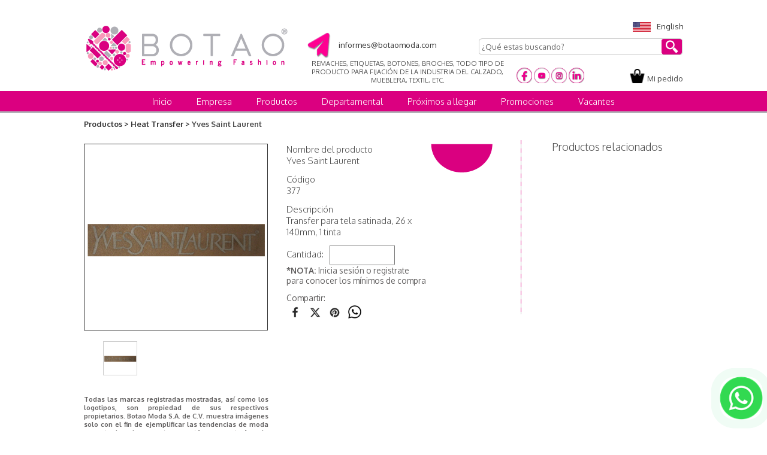

--- FILE ---
content_type: text/html; charset=utf-8
request_url: https://grupobotao.com/Item?ID=521
body_size: 33203
content:


<!DOCTYPE html>
<html lang="es">
<head><meta charset="utf-8" />
    <script>

        (function (h, o, t, j, a, r) {

            h.hj = h.hj || function () { (h.hj.q = h.hj.q || []).push(arguments) };

            h._hjSettings = { hjid: 6368337, hjsv: 6 };

            a = o.getElementsByTagName('head')[0];

            r = o.createElement('script'); r.async = 1;

            r.src = t + h._hjSettings.hjid + j + h._hjSettings.hjsv;

            a.appendChild(r);

        })(window, document, 'https://static.hotjar.com/c/hotjar-', '.js?sv=');

    </script>
    <title>
	Venta de Yves Saint Laurent al mayoreo
</title><link href="Favicon.png" rel="shortcut icon" type="image/x-icon" /><meta name="viewport" content="width=device-width" /><meta name="keywords" />
     
    
           <link href="/Content/themes/base/jquery.ui.core.css" rel="stylesheet"/>
<link href="/Content/themes/base/jquery.ui.resizable.css" rel="stylesheet"/>
<link href="/Content/themes/base/jquery.ui.selectable.css" rel="stylesheet"/>
<link href="/Content/themes/base/jquery.ui.accordion.css" rel="stylesheet"/>
<link href="/Content/themes/base/jquery.ui.autocomplete.css" rel="stylesheet"/>
<link href="/Content/themes/base/jquery.ui.button.css" rel="stylesheet"/>
<link href="/Content/themes/base/jquery.ui.dialog.css" rel="stylesheet"/>
<link href="/Content/themes/base/jquery.ui.slider.css" rel="stylesheet"/>
<link href="/Content/themes/base/jquery.ui.tabs.css" rel="stylesheet"/>
<link href="/Content/themes/base/jquery.ui.datepicker.css" rel="stylesheet"/>
<link href="/Content/themes/base/jquery.ui.progressbar.css" rel="stylesheet"/>
<link href="/Content/themes/base/jquery.ui.theme.css" rel="stylesheet"/>
<link href="/Content/Site.css" rel="stylesheet"/>

        <link href="../Content/References.css" rel="stylesheet" />
        <script src="/Scripts/modernizr-2.6.2.js"></script>

        
        <script src="../Scripts/jquery-1.8.3.min.js"></script>
        <script src="/Scripts/jquery-ui-1.10.3.js"></script>

        
        


<link href='https://fonts.googleapis.com/css?family=Oxygen:400,300,700' rel='stylesheet' type='text/css'>

<script src="../Scripts/kendo/2013.2.716/kendo.web.min.js"></script>


<script src="../Plugins/Nivo-Slider/jquery.nivo.slider.js"></script>
<script src="../Plugins/ItemSlider/js/jquery.catslider.js"></script>
<script src="../Plugins/ItemSlider/js/modernizr.custom.63321.js"></script>
<script src="../Scripts/FormValidation.js"></script>
<script src="../Plugins/Dropdowns/jquery.dropdown.js"></script>
<script src="../Plugins/CustomScrollbar/jquery.mCustomScrollbar.concat.min.js"></script>
<script src="../Plugins/jquery.zoom.js"></script>
<script src="../Plugins/jquery.watermarkinput.js"></script>
<script src="../Plugins/BxSlider/jquery.bxSlider.js"></script>
<script src="../Plugins/slimbox/slimbox2.js"></script>
<script src="../Plugins/BxSlider/jquery.bxslider.min.js"></script>




<script src="https://maps.google.com/maps/api/js?v=3.5&amp;sensor=false"></script>
<script src="Plugins/JMapping/jquery.jmapping.js"></script>
<script src="Plugins/JMapping/jquery.metadata.js"></script>
<script src="Plugins/JMapping/markermanager.js"></script>
<script src="Plugins/JMapping/StyledMarker.js"></script>
<script src="Plugins/JMapping/jquery.jmapping.min.js"></script>


   
    
            <script>
  (function(i,s,o,g,r,a,m){i['GoogleAnalyticsObject']=r;i[r]=i[r]||function(){
  (i[r].q=i[r].q||[]).push(arguments)},i[r].l=1*new Date();a=s.createElement(o),
  m=s.getElementsByTagName(o)[0];a.async=1;a.src=g;m.parentNode.insertBefore(a,m)
  })(window,document,'script','//www.google-analytics.com/analytics.js','ga');

  ga('create', 'UA-51266546-49', 'auto');
  ga('send', 'pageview');

</script>
    
<meta name="description" content="Contactanos para cotizar Piel, Vinil y Plásticos, tenemos envíos a toda la republica " /></head>
<body>
    <!-- Load Facebook SDK for JavaScript -->
      <div id="fb-root"></div>
      <script>
    window.fbAsyncInit = function () {
        FB.init({
            xfbml: true,
            version: 'v10.0'
        });
    };

    (function (d, s, id) {
        var js, fjs = d.getElementsByTagName(s)[0];
        if (d.getElementById(id)) return;
        js = d.createElement(s); js.id = id;
        js.src = 'https://connect.facebook.net/es_LA/sdk/xfbml.customerchat.js';
        fjs.parentNode.insertBefore(js, fjs);
    }(document, 'script', 'facebook-jssdk'));</script>
 
      <!-- Your Chat Plugin code -->
      <div class="fb-customerchat"
        attribution="setup_tool"
        page_id="667090800113794"
  theme_color="#000000"
  logged_in_greeting="Hola!, ¿Cómo estas? gracias por contactarnos, ¿en que puedo ayudarte?"
  logged_out_greeting="Hola!, ¿Cómo estas? gracias por contactarnos, ¿en que puedo ayudarte?">
      </div>
    <form method="post" action="./Item?ID=521" id="Form1">
<div class="aspNetHidden">
<input type="hidden" name="__EVENTTARGET" id="__EVENTTARGET" value="" />
<input type="hidden" name="__EVENTARGUMENT" id="__EVENTARGUMENT" value="" />
<input type="hidden" name="__VIEWSTATE" id="__VIEWSTATE" value="pSy8YxVGUL/fz194Jkq1shfbtbHFxnruOy344dFqWrX+FG6HitEQy0fawcwgQGBEB1wI81dM8+65FB1FNwwohNhN8MWI2L66EQkoxn8w9ljgM+m2hXvI/15o7sTWw7miRGmEv4whdeAbC9TAqFzaRD8ERKkQnmBk/9d73Bgfogl/AfHgUkcI626F/2qoSjqM36Znp9NE+qXuOQoNeEA83qOEuweIPxNIxAptHWz7oXqhukjtKq2w78Vlh7fjJDaTRul91EYgls1E0oAAusX7wuGHVeo/N3mLas1ncngc8/K39+WjBQKioKXdjmg5Dh2/+dIeh6jxCSVzg9dxcn8zD4OLr7I+Xd2bAWtBhC12bZlpGGoXHx+9fkEM7NZrnlCnlvO645K8QRSQ5DqLOkX6Anmw1zmJ0MRG2k5B6HOa4UI9ABthhG/TYtm2PzOYTq0CLnAiIiQsHi7mvFdLZpAQMa/aXLn6+43xswZCM8iScFpKIFmx3UfsbuOR9di+lFgzaVPIgNqvi/UhbDM7K3KI3uYdyTAyRBMY4hYzuXpM3P6lHKWSFPmDcDioASBRDGQq/kNYkXC9v3EVp63PBnFb7XP584gRUDQFh/rSGmkd4cWC8TbqNoL8aNbHbg7vipsV8jHG8pF5TUicGDCRy6qAw2x74GxRNiInNCgyxUi8cfFeXiPYbLq5fPbqb2E/mp8peyhl88gSOvcHWr1RhFufM0H0E4D2f7yc0Wi/WFw3uQymhgHvqvW/ciLuU4jG+aeCj/BFl56b4wYqHRPYMuZEp8UigU68SJqB6NM4wZwC+JNovkg6S8/pbrLP3czJzwOrOUxbA59r4xR1qgwQGWvIiaBuB/po1IeUiM8qDsZocvnrduURhwc9rBppwk+QFpRueDNneQi5RH08A5U3uLcL29KTDf0/AoNuMoP2kzvDTB8we9gVWM1zooStTRwxYQKSSLYbLhORmFNWTrreZ+UZS/XrDgczCHAtq4PceCDRXN+sy+WLKXGha32fdmYDLZV765G/6o/nITBR3CAy4aTMOQ==" />
</div>

<script type="text/javascript">
//<![CDATA[
var theForm = document.forms['Form1'];
if (!theForm) {
    theForm = document.Form1;
}
function __doPostBack(eventTarget, eventArgument) {
    if (!theForm.onsubmit || (theForm.onsubmit() != false)) {
        theForm.__EVENTTARGET.value = eventTarget;
        theForm.__EVENTARGUMENT.value = eventArgument;
        theForm.submit();
    }
}
//]]>
</script>


<script src="/WebResource.axd?d=pynGkmcFUV13He1Qd6_TZP6OPfBgxmJ1DZs_Ua2TfD6i5BTYxrXGjz3o5tfgI_KNwARtoELepws-yLplkj-R6Q2&amp;t=638941994819057530" type="text/javascript"></script>


<script src="/ScriptResource.axd?d=D9drwtSJ4hBA6O8UhT6CQhDJEsxE23Arz6VWv9mAH1NHfJgWRjZ_s5M3XfhohZD0aOlhpfeoIfUbc128Oxyy435YIInX-C9SQjJQofhuUPBEB_l-mjfltUGApd6PbH8BMAdciCJ5uAugGRa3fT8YwW39-R_Io_4yPOErsFWrV1A1&amp;t=32e5dfca" type="text/javascript"></script>
<script type="text/javascript">
//<![CDATA[
if (typeof(Sys) === 'undefined') throw new Error('ASP.NET Ajax client-side framework failed to load.');
//]]>
</script>

<script src="/ScriptResource.axd?d=JnUc-DEDOM5KzzVKtsL1tW9BO-XhRWO79ZuvYtWOak_4eTyKdWHOn09hdogamThWqwsziXTqDVjq2URg8Qvu-y0Huk-EvXrfAsmrJ4qadoFELDOYVKR9oGo969iW0CkDNOYqhZE_H5NFKFhXglBENOphbx5XBm2dIufWNXUw4mWxxn0-eJ365N1BN4-ZMCdw0&amp;t=32e5dfca" type="text/javascript"></script>
<div class="aspNetHidden">

	<input type="hidden" name="__VIEWSTATEGENERATOR" id="__VIEWSTATEGENERATOR" value="8164085F" />
	<input type="hidden" name="__EVENTVALIDATION" id="__EVENTVALIDATION" value="Nu/Idg6p8u5n5nqv67fuVCrXlRk6u/4Bs2Oz5S2xelTd78uGDWi/XRLyvczHLrbFbhK8XxvKu4EMgIRbFAzBMyNkkkRZmD0V4JLZGLA6gNc4KGQKEBjqhfeJpHOxE+dUddt46AfZ6WwEsKj6cbPckdjavtFL+SZ8v28x6TwvKBo=" />
</div>
        <script type="text/javascript">
//<![CDATA[
Sys.WebForms.PageRequestManager._initialize('ctl00$ScriptManager1', 'Form1', ['tctl00$CPH_Body$MainContent$ucWebItemView$UpdatePanel1','CPH_Body_MainContent_ucWebItemView_UpdatePanel1'], [], [], 360000, 'ctl00');
//]]>
</script>

        <script src="../Scripts/kendo/2013.2.716/cultures/kendo.culture.es-MX.min.js" type="text/javascript"></script>
        <script type="text/javascript">
            $(document).ready(function () {
                kendo.culture("es-MX");

                //CheckBoxList JqueryUI
                $("#CPH_Body_MainContent_ucWebCategoria_ucWebFiltrosLaterales_cblTallas_").button();

            });

            $(function () {
                Sys.WebForms.PageRequestManager.getInstance().add_endRequest(function () { setControls(); });
               
                setControls();
            });
            
            function setControls() {
                //CheckBoxList JqueryUI
                $(".CBformat").buttonset();
               
                $(".Scroll").mCustomScrollbar({
                    theme: "dark-thick",
                    scrollButtons: {
                        enable: true
                    }
                });

                //Clases para convertir a KendoUI
                $(".editor").kendoEditor();
                $(".DropDown").kendoDropDownList();
                $(".DropDown1").kendoDropDownList();
                $(".tabs").kendoTabStrip({
                    animation: {
                        open: {
                            effects: "toggle"
                        }
                    }
                });

                $(".ComboBoxKendo").kendoComboBox({
                    suggest: true,
                    index: 3,
                    filter: 'contains'
                });


                //datePicker
                $(".datepicker").kendoDatePicker();

                //Window
                var wnd = $(".window").kendoWindow({
                    visible: false,
                    width: "520px",
                    title: "Foto"
                }).data("kendoWindow");

                $(".windowOpen").click(function () {
                    wnd.open();
                });

                $('.window').closest(".k-window").css({
                    position: 'fixed',
                    margin: 'auto',
                    top: '12%',
                    left: '32%'
                });

                // create NumericTextBox from input HTML element
                $(".numeric").kendoNumericTextBox({
                    format: "",
                    decimals: 0
                });

                // create Curerncy NumericTextBox from input HTML element
                $(".currency").kendoNumericTextBox({
                    format: "c",
                    decimals: 2
                });

                // create Percentage NumericTextBox from input HTML element
                $(".percentage").kendoNumericTextBox({
                    format: "p0",
                    min: 0,
                    max: 100,
                    step: 1
                });

                $(".pixel").kendoNumericTextBox({
                    format: "# px"
                });
            }

            $(document).ready(main);

            var contador = 1;

            function main() {
                $('.menu_bar').click(function () {
                    // $('nav').toggle(); 

                    if (contador == 1) {
                        $('nav').animate({
                            left: '0'
                        });
                        contador = 0;
                    } else {
                        contador = 1;
                        $('nav').animate({
                            left: '-100%'
                        });
                    }

                });

            };
            
        </script>
        <div id="UpdateProgress1" style="display:none;">
	
                <div class="Pantalla">
                    <div class="ProgressIndicator">
                        <img id="imgProgress" src="Resources/ProgressIndicator.gif" />
                        <h2>Procesando...</h2>
                    </div>
                </div>
            
</div>
        
            
                    
            <header>                
                <div class="content-wrapper">
                    <a id="Logo" href="../"></a>
                    <div class="ContenidoHeader">
                        
                        <div class="HeaderUp">
                            <div class="Bandera">
                                <a href="../Home"><img src="../Images/Bandera-Estados-Unidos.png" />English</a>
                            </div>
                            <div>
                                <a href="../Contacto">
                                    <p class="Informes">informes@botaomoda.com</p>
                                </a>
                            </div>
                            

    <div class="BuscadorHeader">
            <input name="ctl00$CPH_Body$CPH_HEADERCOMPLETO$ucBusquedaHeader1$tbFraseBusqueda" id="CPH_Body_CPH_HEADERCOMPLETO_ucBusquedaHeader1_tbFraseBusqueda" type="text" value="" placeholder="¿Qué estas buscando?" />
            <input type="submit" name="ctl00$CPH_Body$CPH_HEADERCOMPLETO$ucBusquedaHeader1$btnBusquedaHeader" value="" id="CPH_Body_CPH_HEADERCOMPLETO_ucBusquedaHeader1_btnBusquedaHeader" class="BotonBuscar" />                
    </div>
                        </div>
                        <div class="HeaderDown">
                            <p>Remaches, etiquetas, botones, broches, todo tipo de producto para fijación de la industria del calzado, mueblera, textil, etc.</p>
                            <div class="RedesHeader">
                                <a href="https://www.facebook.com/botaomoda" target="_blank" class="Facebook"></a>
                                

                                <a href="https://www.youtube.com/user/gpobotao" target="_blank" class="Youtube"></a>

                                <a href="https://www.instagram.com/botaomoda/" target="_blank" class="Instagram"></a>
                                <a href="https://www.linkedin.com/company/botao-moda" target="_blank" class="Linkedin"></a>
                            </div>
                            <a href="../Carrito" class="MiPedido">Mi pedido</a>
                        </div>
                    </div>      
                        
                </div>
                 




    <ul class="MenuSuperior">
          <li><a href="../Empresa">Inicio</a></li>
        <li><a href="../Empresa">Empresa</a>
            
        </li>
        <li><a href="../Productos">Productos</a></li>
        <li><a href="#">Departamental</a>
  <ul>
    <li><a href="../CategoriaCatalogos?ID=10073">Coppel</a></li>
      <li><a href="../CategoriaCatalogos?ID=10074">CCP</a></li>
      <li><a href="../CategoriaCatalogos?ID=10075">Walmart</a></li>
      <li><a href="../CategoriaCatalogos?ID=10076">Suburbia</a></li>
      <li><a href="../CategoriaCatalogos?ID=10077">C&A</a></li>
      <li><a href="../CategoriaCatalogos?ID=10078">Liverpool</a></li>
      <li><a href="../CategoriaCatalogos?ID=10079">Soriana</a></li>
</ul>
</li>
        <li><a href="../Proximosallegar">Próximos a llegar</a></li>
      
        <li><a href="../Promociones">Promociones</a></li>
            
         
       
        <li><a href="../Vacantes">Vacantes</a>
        
            
        </li>

        
        



    </ul>

      

                <div id="MenuMobile">
                
                <div class="menu_bar">
			        <a href="#" class="bt-menu"><span class="icon-menu"></span>Menú</a>
		        </div>
 
		        <nav>
			        <ul>
				                  <li><a href="../Empresa">Inicio</a></li>
        <li><a href="../Empresa">Empresa</a>
            
        </li>
        <li><a href="../Productos">Productos</a></li>
        <li><a href="#">Departamental</a>
  <ul>
    <li><a href="../CategoriaCatalogos?ID=10073">Coppel</a></li>
      <li><a href="../CategoriaCatalogos?ID=10074">CCP</a></li>
      <li><a href="../CategoriaCatalogos?ID=10075">Walmart</a></li>
      <li><a href="../CategoriaCatalogos?ID=10076">Suburbia</a></li>
      <li><a href="../CategoriaCatalogos?ID=10077">C&A</a></li>
      <li><a href="../CategoriaCatalogos?ID=10078">Liverpool</a></li>
      <li><a href="../CategoriaCatalogos?ID=10079">Soriana</a></li>
</ul>
</li>
        <li><a href="../Proximosallegar">Próximos a llegar</a></li>
      
        <li><a href="../Promociones">Promociones</a></li>
            
         
       
        <li><a href="../Vacantes">Vacantes</a>
        
            
        </li>

        
        



                        <li><a href="../Home">English</a></li>
			        </ul>
		        </nav>
            </div>

            </header>
       
            <div id="body">
                
                <section class="content-wrapper main-content clear-fix">
                    
    <div id="CPH_Body_MainContent_ucWebItemView_UpdatePanel1">
	
        <div class="ItemLeft">


            <nav class="Navegacion" style="margin-bottom: 25px;">
                <a id="CPH_Body_MainContent_ucWebItemView_hlInicio" href="./">Productos ></a>

                <a id="CPH_Body_MainContent_ucWebItemView_hlSubCategoria" href="Categoria?ID=10065">Heat Transfer ></a>
                <span id="CPH_Body_MainContent_ucWebItemView_lbItem" class="Activo">Yves Saint Laurent</span>
            </nav>

            <div class="FotosItem">
                <div class="Foto">
                    <img id="imgFoto" class="ImgZoom" src="ImageHandler.ashx?Foto=Grande&amp;ID=20795" />
                </div>
                <div class="Thumbs">
                    
        
    
        
            <a style="cursor:pointer" onclick="cambioImg('../ImageHandler.ashx?Foto=Grande&ID=20795'); return ;">
                <img id="CPH_Body_MainContent_ucWebItemView_ucWebFotos_rptFotos_imgFoto_0" src="ImageHandler.ashx?Foto=Chica&amp;ID=20795" />
            </a>
        
    
        
    


                </div>
                <div style="clear: both; padding-top: 15px;">
                    <p class="pCopyRight">Todas las marcas registradas mostradas, así como los logotipos, son propiedad de sus respectivos propietarios. Botao Moda S.A. de C.V. muestra imágenes solo con el fin de ejemplificar las tendencias de moda encontradas al momento, no están y no estarán a la venta</p>
                </div>
            </div>

            <div class="ContenidoItemView">
                <div class="InfoItem">
                    <div>
                        <h4>Nombre del producto</h4>
                        <h4>Yves Saint Laurent</h4>
                    </div>
                    <div>
                        <h4>Código</h4>
                        <h4>377</h4>
                    </div>
                    <div>
                        <h4>Descripción</h4>
                        <h4>Transfer para tela satinada, 26 x 140mm, 1 tinta</h4>
                    </div>
                    
                    <div class="OpcionesItemView">
                        <h4>Cantidad:</h4>
                        <input name="ctl00$CPH_Body$MainContent$ucWebItemView$tbCantidad" type="number" id="CPH_Body_MainContent_ucWebItemView_tbCantidad" class="tbCantidad" />
                        <p style="float: left;"><b>*NOTA: </b> <span id="CPH_Body_MainContent_ucWebItemView_lblNota">Inicia sesión o registrate para conocer los mínimos de compra</span> </p>
                        

                             <p style='clear: both;padding-top: 20px;font-size: 17px;display:none'>Ficha técnica: <b>

<a href='../FileHandler.ashx?id='>
    Descargar
</a>                       
                       </b></p>
                    </div>
                </div>
                <div class="PrecioItem">
                    <h4 style='display:none;'></h4>
                    <h4> </h4>
                </div>
                <p style="clear:both;">Compartir: </p>
                <div class="share-links" style="clear:both;" data-title='Yves Saint Laurent'>
    <a href="#" class="facebook" target="_blank"><img src="../Images/icoFacebook.png" /></a> 
    <a href="#" class="twitter" target="_blank"><img src="../Images/icoX.png" /></a> 
    <a href="#" class="pinterest" target="_blank"><img src="../Images/icoPinterest.png" /></a>

             <a href="#" class="whatsapp" target="_blank"><img src="../Images/icowhatsapp.png" /></a>
           
</div>

<script>
    document.addEventListener("DOMContentLoaded", function () {
        const url = encodeURIComponent(window.location.href);
        const containers = document.querySelectorAll(".share-links");

        containers.forEach(container => {
            const title = encodeURIComponent(container.getAttribute("data-title") || "");

            var text = "Mira este producto: " + window.location.href + " - " + title;
            var waLink = "https://wa.me/?text=" + text;

            const shareLinks = {
                facebook: `https://www.facebook.com/sharer/sharer.php?u=${url}`,
                twitter: `https://twitter.com/intent/tweet?text=${title}&url=${url}`,
                whatsapp: `${waLink}`,
                pinterest: `https://pinterest.com/pin/create/button/?url=${url}&description=${title}`,
                instagram: `https://www.instagram.com/` // o tu perfil: https://www.instagram.com/tu_perfil/
            };

            container.querySelector(".facebook").href = shareLinks.facebook;
            container.querySelector(".twitter").href = shareLinks.twitter;
            container.querySelector(".whatsapp").href = shareLinks.whatsapp;
            container.querySelector(".pinterest").href = shareLinks.pinterest;
            container.querySelector(".instagram").href = shareLinks.instagram;
        });
    });
</script>
                
                <div id="CPH_Body_MainContent_ucWebItemView_pnLogin">
		

                
	</div>
            </div>

        </div>




        <div class="ItemRight">
            <h4>Productos relacionados</h4>
            




<script type="text/javascript">
    $(function () {
        $('#bx2').bxSlider({
            displaySlideQty: 1,
            moveSlideQty: 4,
            wrapperClass: "bx2",
            pagerActiveClass: "bx2",
            auto: false,
            pager:false,
            controls: true,
            infiniteLoop: false,
            hideControlOnEnd: false
        });
    });
</script>


    

        </div>

        



        

                   <div id="blog-post" style="clear: both;text-align: center;width: 100%;"></div>

<script>
    function bloggerCallback(json) {
        const entries = json.feed.entry;
        const targetUrl = "";

        const post = entries.find(e => {
            const link = e.link.find(l => l.rel === "alternate");
            return link && link.href === targetUrl;
        });

        if (!post) {
            document.getElementById("blog-post").innerHTML = "";
            return;
        }

        // ---- TÍTULO compatibilidad total ----
        let title = "";

        if (post.title && post.title.$t) {
            title = post.title.$t;
        } else if (post.title && post.title["$t"]) {
            title = post.title["$t"];
        } else if (typeof post.title === "string") {
            title = post.title;
        } else if (
            post["media$group"] &&
            post["media$group"]["media$title"] &&
            post["media$group"]["media$title"]["$t"]
        ) {
            title = post["media$group"]["media$title"]["$t"];
        }

        // ---- FALLBACK: si el título está vacío, generar uno desde el URL ----
        if (!title || title.trim() === "") {
            try {
                let slug = targetUrl.split("/").pop();       // última parte
                slug = slug.replace(".html", "");            // quitar extensión
                slug = slug.replace(/-/g, " ");              // reemplazar guiones
                slug = slug.replace(/\b\w/g, c => c.toUpperCase()); // capitalizar
                title = slug || "Artículo de interés Botao";
            } catch {
                title = "Artículo de interés Botao";
            }
        }

        // ---- Imagen real ----
        const content = post.content.$t;
        const imgMatch = content.match(/<img[^>]+src="([^">]+)"/);
        let thumbnail = imgMatch ? imgMatch[1] : "";

        document.getElementById("blog-post").innerHTML = `
        <div>
            <h2 style="font-size:28px; font-weight:bold; margin-bottom:10px;"><a style="z-index: 99999999;position: relative;color: #da0080;" href="${targetUrl}" target="_blank">${title}</a></h2>

            ${thumbnail ? `<a href="${targetUrl}" target="_blank"><img src="${thumbnail}" style="max-width:493px; width:100%; height:auto; border-radius:10px; margin-bottom:15px;"></a>` : ""}

            <br /><a href="${targetUrl}" target="_blank" style="font-size:16px; color:#da0080; text-decoration:none;">
                Leer artículo completo →
            </a>
        </div>
    `;
    }

    // ---- JSONP sin CORS ----
    document.write(
        `<script src="https://botaomoda.blogspot.com/feeds/posts/default?alt=json-in-script&callback=bloggerCallback"><\/script>`
    );
</script>
    
</div>


                </section>
                

    

                <section class="content-wrapper main-content clear-fix">
                    
                </section>
            </div>
            
            
                
            
            <footer>
                <div class="content-wrapper">
                    <div class="MenuPrefooter">
                        <a href="../Contacto" id="CFooter">
                        <div class="ContactoFooter">
                            <img src="../Images/IconosRSNuevos/Envelope.png" style="max-width: 50px;" alt="" />
                            <h2 style="font-size: 16px;    margin: 10px 0;">CONTÁCTANOS</h2>
                            <p style="color:#da0080">informes@botaomoda.com</p>
                        </div>
                        </a>
                        <div class="MenuInferior">
                            <ul>
                                   <li><a href="../Tendencias">Tendencias</a></li>
                                 <li><a href="../SoporteTecnico/AreaDiseno">Soporte técnico</a>
                                     <li><a href="../Ofertas">Ofertas</a></li>
                                 
                                <li><a href="../Novedades">Novedades</a></li>



                                <li><a href="../PreguntasFrecuentes">Preguntas Frecuentes</a></li>
                                <li><a href="../Sostenibilidad">Sostenibilidad</a></li>
                                <li><a href="../Contacto">Contacto</a></li>                            
                            </ul>
                        </div>
                        <div class="RedesInferior">
                            <a href="https://www.facebook.com/botaomoda" target="_blank" class="Facebook">/Botaomoda</a>

                            

                            <a href="https://www.youtube.com/user/gpobotao" target="_blank" class="Youtube">/Botaomoda</a>
                            <a href="https://www.instagram.com/botaomoda/" target="_blank" class="Instagram">Instagram</a>
                                                            <a href="https://www.linkedin.com/company/botao-moda" target="_blank" class="Linkedin">Linkedin</a>

                                                        <a href="../AvisoPrivacidad" target="_blank" class="Aviso">Aviso de privacidad</a>

                        </div>
                    </div>           
                    
                </div>     
                <div style="background-color: #4F4F4F;clear: both;overflow: hidden;padding:0">
                    <div class="content-wrapper" style="max-width:1200px;">

                        <div class="InfoContactoFooter">
                            <div class="Oficinas">
                                
                                <div class="Section">
                                    <h3>OFICINAS ZAPOPAN
</h3>
                                    <p class="Phone">33 3587 8080</p>
                                    <p><b>West Plaza Park<br /> Carr. Guadalajara - Tepic 4935<br /> Bodega 39<br /> Col. San Juan de Ocotán<br /> C.P. 45203 Zapopan, Jalisco.</b></p>
                                </div>
                                 <div class="Section">
                                    <h3>OFICINAS CDMX
</h3>
                                    <p class="Phone">55 5588 3300</p>
                                    <p><b>Fernando de Alva Ixtlilxóchitl<br />
No. 44 Loc 5 Colonia Obrera.<br />
C.P. 06800 CDMX</b></p>
                                </div>
                                 <div class="Section">
                                    <h3>OFICINAS IRAPUATO
</h3>
                                    <p class="Phone">462 626 1642</p>
                                    <p><b>Blvd Juan Jose Torres Landa
No. 73 L-3 Zona Centro,
Irapuato, Gto, México</b></p>
                                </div>
                            </div>
                            <div class="Representantes">
                
                                
                                
                                <div class="Section" style="width:100%;">
                                    <h3>MÁS INFORMACIÓN EN:</h3>
                                    <p style="margin: 12px 0;"><a style="float:left;" href="mailto:informes@botaomoda.com">informes@botaomoda.com</a></p>
                                </div>
                                
                            </div>
                      
                            <div class="Certificaciones">
                           <img src="../Images/IconosFooter.png" />

                                </div>
                    </div>
                        <div id="Firmasites">
                            <a href="http://gdlsystems.com" target="_blank">GDLSystems.com
                            </a>
                        </div>
                    </div>
                </div>
            </footer>
            
       

         <div class="LinkIdiomaMobile">
            <div class="Bandera">
                <a href="../Home"><img src="../Images/Bandera-Estados-Unidos.png">English</a>
            </div>
        </div>
        <style>
                        .LinkIdiomaMobile {
display: none;
    position: fixed;
    right: 100px;
    bottom: 25px;
    padding: 20px 30px;
    background-color: #fff;
    z-index: 999;
    border-radius: 5px;
}
                        div.MenuInferior ul li{
                                padding: 25px 15px;
                        }
            @media(max-width:700px){
                .LinkIdiomaMobile{display:block;}
            }
              
                .LinksFlotantes img {
    margin-left: 10px;
    max-width: 66px;
    float: right;
        animation: pulse 2s infinite ease-in-out;
}
                #Responsive {
    display: none;
}
.Responsive {
    display: none;
}
                .LinksFlotantes {
    position: fixed;
    bottom: 22px;
    right: 10px;
    z-index: 999999;
}

@keyframes pulse {
    0% {
        transform: scale(1);
        box-shadow: 0 0 0 0 rgba(37, 211, 102, 0.6);
        border-radius: 50%;
    }
    50% {
        transform: scale(1.1);
        box-shadow: 0 0 0 15px rgba(37, 211, 102, 0);
    }
    100% {
        transform: scale(1);
        box-shadow: 0 0 0 0 rgba(37, 211, 102, 0);
    }
}
        </style>

            <div class="LinksFlotantes" style="background-size: cover;">
                
    <a href="https://wa.me/+523311671222" class="contact-normal" target="_blank"><img src="../Images/IconoWhatsapp.png" data-no-retina=""></a>

</div>
        <!-- Hotjar Tracking Code for https://grupobotao.com/ -->

             
    

<script type="text/javascript">
//<![CDATA[
Sys.Application.add_init(function() {
    $create(Sys.UI._UpdateProgress, {"associatedUpdatePanelId":null,"displayAfter":1000,"dynamicLayout":true}, null, null, $get("UpdateProgress1"));
});
//]]>
</script>
</form>
</body>
</html>


--- FILE ---
content_type: text/css
request_url: https://grupobotao.com/Content/Site.css
body_size: 93320
content:
html {
    margin: 0;
    padding: 0;
}

body {
    margin: 0;
    padding: 0;
    background-color: #fff;
    color: #605E5E;
    font-size: .85em;
    font-family: 'Oxygen', sans-serif;
}

a, img {
    outline: none;
    border: none;
    text-decoration: none;
    color: #333;
}
.CatalogosFlip img{height:250px; margin:10px;}
.share-links a img {
    width: 30px;
}
h1, h2, h3,
h4, h5, h6 {
    margin: 0;
    padding: 0;
    font-weight: 900;
    color: black;
}

h1 {
    font-size: 30px;
    color: #da0080;
    font-weight: 100;
}

h2 {
    font-size: 28px;
    color: #da0080;
    font-weight: 100;
}

h3 {
    font-size: 22px;
    color: #cccccc;
    font-weight: 100;
}

h4 {
    font-size: 1.1em;
    color: #4d4d4d;
    font-weight: 100;
}

h5, h6 {
    font-size: 1em;
}

.ClearBoth {
    clear: both;
}

hr {
    color: #CECECE;
    line-height: 1px;
}

/* main layout
----------------------------------------------------------*/
.content-wrapper {
    margin: 0 auto;
    max-width: 1000px;
}

#body {
    clear: both;
    min-height: 365px;
    margin: 0 auto;
}

.main-content {
    padding-top: 10px;
}

.featured + .main-content {
}

header {
/*    background-image: url(../Images/FondoHeader.jpg);
*/    min-height:148px;
    background-position: bottom;
    background-repeat: repeat-x;
    margin-top: -20px;
}
ul.MenuSuperior {
    background-color: #DB0080;
    border-bottom: solid 3px #B0B0B6;
    margin-top: 10px;
}
.Bandera{
    text-align:right;width:100%;
}
    .Bandera img {
        width: 30px;
        margin-right: 10px;
        margin-bottom: -4px;
    }
    .Bandera a{

    }
div.ContenidoHeader {
    float: right;
    width: 630px;
}

div.PnUnlogged {
    float: left;
    margin-top: 6px;
    width: 240px;
}

    div.PnUnlogged a {
        font-size: 16px;
        font-weight: lighter;
    }

        div.PnUnlogged a b {
            font-weight: lighter;
            margin: 0px 10px;
            font-size: 14px;
            color: black;
        }

        div.PnUnlogged a i {
            color: #ed1b2d;
            font-weight: 700;
            font-style: normal;
        }

        div.PnUnlogged a img {
            float: left;
            margin-right: 8px;
        }


div.LinkContacto {
    float: left;
    width: 124px;
    text-align: center;
}

    div.LinkContacto a {
    }

        div.LinkContacto a b {
            font-size: 12px;
            color: #797979;
            font-style: italic;
        }

div.BuscadorHeader {
    background-image: url("../Images/FondoBuscador.png");
    width: 344px;
    height: 31px;
    float: right;
    margin-left: 7px;
    margin-top: 10px;
}

    div.BuscadorHeader input[type="text"] {
        float: left;
        width: 300px;
        height: 31px;
        font-size: 15px;
        background-color: transparent;
        border: none;
        padding-left: 8px;
        float: left;
        color: #4d4d4d;
        font-family: 'Oxygen', sans-serif;
        font-size: 13px;
    }

*::-webkit-input-placeholder {
    color: #666;
}

*:-moz-placeholder {
    /* FF 4-18 */
    color: #666;
}

*::-moz-placeholder {
    /* FF 19+ */
    color: #666;
}

*:-ms-input-placeholder {
    /* IE 10+ */
    color: #666;
}

div.BuscadorHeader input[type="submit"] {
    float: right;
    width: 35px;
    height: 31px;
    border: none;
    background-color: transparent;
    cursor: pointer;
}

#Logo {
    float: left;
    margin-top: -4px;
}

    #Logo:hover {
        opacity: 0.9;
    }

footer {
    clear: both;
    overflow: hidden;
    position: relative;
    z-index: 9;
    display: block;
    min-height: 323px;
    background-repeat: repeat-x;
    background-color: #F4D0DE;
    margin-top: 50px;
    float: left;
    width: 100%;
}
.botones {
    float: left;
    width: 100%;
    background-color: #DA0080;
    color: #fff;
    padding: 10px;
    box-sizing: border-box;
    text-align: center;
    font-size: 20px;
}
.BotonGeneral {
    float: left;
    width: 100% !important;
    background-color: #DA0080;
    color: #fff;
    padding: 10px;
    box-sizing: border-box;
    text-align: center;
    font-size: 20px;
    background-image: none !important;
    text-transform: uppercase;
    margin-bottom: 20px;
}
    .BotonGeneral:hover {
        opacity: 0.6;
        background-image: none;
    }
div.FormularioContacto input[type="submit"].BotonGeneral {
    float: left;
    width: 100%;
    background-color: #DA0080;
    color: #fff;
    padding: 10px;
    box-sizing: border-box;
    text-align: center;
    font-size: 20px;
    background-image: none;
    line-height: 20px;
}
    div.FormularioContacto input[type="submit"].BotonGeneral:hover {
        opacity:0.6;
        background-image:none;
    }
footer p {
    color: white;
    float: left;
}

    footer div a {
        color: white;
        float: right;
    }

    footer a b {
        margin: 0px 10px;
    }

#Firmasites {
    float: right;
    width: 80px;
    clear: both;
}

    #Firmasites a {
        color: white;
        font-size: 10px;
    }


/* page elements
----------------------------------------------------------*/

.Cupones {
    float: left;
    width: 500px;
    margin-top: 30px;
}

    .Cupones h1 {
        text-align: center;
        color: #fff;
        font-weight: lighter;
        font-size: 27px;
        margin-bottom: 25px;
    }

    .Cupones b {
    }

    .Cupones input[type="text"] {
        height: 30px;
        border: solid 1px #d0d0d0;
    }

    .Cupones input[type="submit"] {
        margin-right: 20px;
    }

input[type="button"].Imprimir {
    float: right;
    background-color: #00af8f;
    color: white;
    padding: 10px;
    border: none;
    border-radius: 5px;
    cursor: pointer;
}

    input[type="button"].Imprimir:hover {
        opacity: 0.8;
    }

.ContenidosSeccionesContacto {
}

    .ContenidosSeccionesContacto h1 {
        margin-bottom: 20px;
    }

    .ContenidosSeccionesContacto h2 {
        margin: 15px 0px;
    }

    .ContenidosSeccionesContacto h3 {
        margin: 15px 0px;
        color: #000066;
        font-weight: normal;
    }

    .ContenidosSeccionesContacto p {
        margin-bottom: 14px;
        text-align: justify;
    }

#DescuentoDiv {
    float: left;
    position: fixed;
    margin-top: 200px;
    z-index: 99999999999999;
}

    #DescuentoDiv a {
        cursor: pointer;
    }

        #DescuentoDiv a img {
        }

.VentanaEmergente {
    position: fixed;
    width: 100%;
    height: 100%;
    text-align: center;
    top: 0;
    left: 0;
    background-color: rgba(45, 44, 44, 0.6);
    background: rgba(45, 44, 44, 0.6);
    z-index: 99999999999999;
    visibility: hidden;
    overflow-x: scroll;
}

    .VentanaEmergente.Activa {
        visibility: visible;
    }

    .VentanaEmergente div {
        position: relative;
        background-color: white;
        margin: 10px auto;
        padding: 10px 0px;
        border-radius: 4px;
        box-shadow: 0 5px 10px black;
        z-index: 99;
        border: 1px solid #787878;
        width: 1300px;
    }

    .VentanaEmergente#VentanaPoliticas3212.Activa {
        visibility: visible;
    }

    .VentanaEmergente div.Index#Politicas {
        background-image: none;
        background-color: white;
        padding: 10px 25px;
    }

        .VentanaEmergente div.Index#Politicas h1 {
            color: #fff;
            margin-bottom: 30px;
        }

        .VentanaEmergente div.Index#Politicas p {
            color: #000066;
            text-align: justify;
            font-size: 18px;
            margin-bottom: 23px;
        }

    .VentanaEmergente div.Index {
        position: relative;
        margin: 20px auto;
        padding: 0px;
        z-index: 99;
        background-image: url("../Images/CampanaSeptiembre2014/POP OUT/Fondo.png");
        width: 808px;
        margin-bottom: 0px;
        background-color: transparent;
        border: none;
        padding: 10px;
        min-height: 487px;
    }

        .VentanaEmergente div.Index h3 {
            color: #848484;
            text-align: center;
            margin-bottom: 20px;
            font-weight: normal;
            font-size: 14px;
        }

        .VentanaEmergente div.Index a.BTNCERRAR {
            float: right;
            background-image: url("../Images/POP UP INICIO/ico_Cerrar.png");
            width: 47px;
            height: 49px;
            background-repeat: no-repeat;
            z-index: 9999999999999999999999;
            position: relative;
            cursor: pointer;
            background-color: white;
            margin-right: -6px;
            margin-top: -4px;
        }

        .VentanaEmergente div.Index a:hover {
            opacity: 0.7;
        }

        .VentanaEmergente div.Index fieldset {
            text-align: center;
        }

        .VentanaEmergente div.Index input[type="text"] {
            padding: 11px;
            width: 450px;
            border-radius: 5px;
            border: solid 1px #ddd;
            color: black;
            margin: 25px 0px 25px 100px;
            float: left;
            font-size: 20px;
            border-top-right-radius: 0px;
            border-bottom-right-radius: 0px;
            ;
        }

        .VentanaEmergente div.Index input[type="submit"] {
            background-image: url("../Images/CampanaSeptiembre2014/POP OUT/BtnRegistrarme.png");
            width: 139px;
            height: 50px;
            float: left;
            background-position: center;
            border: none;
            background-color: transparent;
            margin-bottom: 10px;
            margin-top: 7px;
        }

div.NoTienesCuenta {
    float: left;
    width: 477px;
    margin-bottom: 0px;
    margin-top: 53px;
}

    div.NoTienesCuenta h1 {
        float: right;
        font-size: 21px;
        font-style: italic;
        color: #000066;
    }

    div.NoTienesCuenta p {
        color: #000066;
        float: left;
        font-size: 19px;
        font-weight: bold;
        padding-top: 3px;
    }

.ImagenesNuevas {
    position: absolute;
    width: 140px;
    text-align: center;
    margin-left: 1000px;
    margin-top: 137px;
}

    .ImagenesNuevas img {
    }

.MenuCategoriaApareceFondo {
    width: 100%;
    overflow: hidden;
    display: block;
    position: fixed;
    top: 0px;
    z-index: 999999999999;
}

    .MenuCategoriaApareceFondo div {
        width: 50%;
        overflow: hidden;
    }

div.LineaDivicion {
    background-color: #d6d6d6;
    height: 1px;
    margin: 20px 0px;
    clear: both;
    float: left;
    width: 100%;
}

div.FeedTwitter {
    /*background-image:url("../Images/ico_Twitter.png");*/
    background-position: left top;
    background-repeat: no-repeat;
    /*padding-left:40px;*/
    min-height: 50px;
    float: left;
    width: 430px;
}

div.FeedBlog {
    background-image: url("../Images/ico_Blog.png");
    background-position: left top;
    background-repeat: no-repeat;
    padding-left: 40px;
    min-height: 50px;
    float: left;
    width: 430px;
    margin-top: 25px;
}

    div.FeedBlog h1 {
        float: left;
        font-size: 21px;
        font-weight: bold;
        font-style: italic;
        margin-top: 3px;
    }

    div.FeedBlog a.LinkBlog {
        float: right;
        margin-top: 11px;
        text-decoration: underline;
        color: #da0080;
        font-size: 12px;
    }

h1.Estilo {
    color: white;
    background-color: #da0080;
    text-transform: uppercase;
    font-size: 22px;
    padding: 10px 15px;
    margin-bottom: 30px;
}

div.FotosItem {
    width: 308px;
    float: left;
}

.FotosItem p {
    float: left;
    padding: 10px;
    background-color: white;
    margin-left: 30px;
    margin-bottom: -19px;
    position: relative;
    font-size: 18px;
    z-index: 9;
}
/*Estilos Galeria ItemView*/
#bx3, .bx3 {
    margin-top: 5px;
}

    .bx3 li, #bx3 li {
        width: 250px !important;
        margin-left: 0px;
    }

        #bx3 li div.ImagenGaleria {
            float: left;
            overflow: hidden;
            width: 135px;
        }

            #bx3 li div.ImagenGaleria a img {
                width: 135px;
                height: 135px;
                padding: 0;
                padding-top: 10px;
            }

        .bx3 li, #bx3 li a {
            float: left;
        }



/*next button*/
.bx3-wrapper, #bx3-wrapper {
    width: 700px;
    height: 400px;
    margin-left: auto;
    margin-right: auto;
    z-index: 0;
    margin-top: -30px;
}

/*pager links*/
.bx3-pager a, #bx3-pager a {
    color: #fff;
    text-decoration: none;
    padding: 0px 8px 3px 6px;
    font-size: 7px;
    zoom: 1;
    background: url(Bullets.png) no-repeat 0 -2px;
}
/*auto start button*/
.bx3-auto .start, #bx3-auto .start {
    background: url(blue_auto.png) no-repeat 0 2px;
    padding-left: 13px;
}
/*auto stop button*/
.bx3-auto .stop, #bx3-auto .stop {
    background: url(blue_auto.png) no-repeat 0 -14px;
    padding-left: 13px;
}
/*
 * End color scheme styles
 */
/*next/prev button hover state*/
.bx3-next:hover, .bx3-prev:hover, #bx3-next:hover, .bx3-prev:hover {
    background-position: 0 0;
}
/*pager links hover and active states*/
.bx3-pager .pager-active, .bx3-pager a:hover, #bx3-pager .pager-active, #bx3-pager a:hover {
    background-position: 0 -14px;
    color: #3F3F3F;
}
/*pager wrapper*/
.bx3-pager, #bx3-pager {
    text-align: center;
    padding-top: 5px;
    font-size: 12px;
    margin-top: -20px;
    margin-left: 0px;
    position: absolute;
    z-index: 2000;
}

/*captions*/
.bx3-captions, #bx3-captions {
    text-align: center;
    font-size: 12px;
    padding: 7px 0;
    color: #666;
}
/*auto controls*/
.bx3-auto, #bx3-auto {
    text-align: center;
    padding-top: 15px;
}

    .bx3-auto a, #bx3-auto a {
        color: #666;
        font-size: 12px;
    }

div.ComprasItemView {
    float: right;
    width: 395px;
}

div.PreciosDescuento {
    overflow: hidden;
}

    div.PreciosDescuento p {
        float: left;
        text-decoration: line-through;
        margin-top: 3px;
        font-size: 13px;
    }

    div.PreciosDescuento h2 {
        float: left;
        font-weight: normal;
        font-size: 17px;
        margin-right: 25px;
    }

        div.PreciosDescuento h2 b {
            font-weight: normal;
            font-size: 15px;
        }

div.PreciosNormales {
    overflow: hidden;
}

    div.PreciosNormales h2 {
        background-position: left;
        background-repeat: no-repeat;
        font-weight: normal;
        font-size: 18px;
    }

        div.PreciosNormales h2 b {
            font-weight: normal;
            font-size: 15px;
        }

div.Cantidad {
    float: left;
    width: 160px;
}

    div.Cantidad div {
        clear: both;
        padding: 7px 0px;
        overflow: hidden;
    }

    div.Cantidad b {
        font-weight: normal;
        margin-right: 10px;
        font-size: 12px;
        float: left;
    }

    div.Cantidad select {
        border: solid 1px #c1bcd1;
        font-weight: lighter;
        padding: 3px 0px;
        border-radius: 3px;
        margin-top: -3px;
        float: left;
        color: #605E5E;
    }

div.OtrosProductos {
    padding: 15px;
    background-color: #eeece8;
    overflow: hidden;
    margin-top: 40px;
    width: 920px;
    margin: 0 auto;
    margin-bottom: 30px;
}

    div.OtrosProductos h2 {
        font-weight: bold;
        font-size: 13px;
    }

    div.OtrosProductos p {
        font-weight: normal;
        margin-bottom: 15px;
    }

div.OtrosProductos2 {
    margin: 0 auto;
    width: 1000px;
    clear: both;
    overflow: hidden;
}

    div.OtrosProductos2 .ItemsGeneral table {
        margin-right: 0px;
        margin-left: 35px;
    }

div.NuevoCarrito {
    width: 925px;
    padding: 25px 36px;
    clear: both;
    border: solid 1px #ccc8d9;
    float: left;
}

    div.NuevoCarrito h1 {
        font-weight: normal;
        font-size: 18px;
        margin-top: -40px;
        color: #5b5b5b;
        background-color: white;
        float: left;
        padding: 0px 5px;
    }

    div.NuevoCarrito table {
        width: 680px;
        float: left;
        margin: 0px;
    }

        div.NuevoCarrito table tr {
        }

            div.NuevoCarrito table tr td {
                font-size: 12px;
                text-align: center;
            }

                div.NuevoCarrito table tr td img {
                    max-width: 100px;
                    max-height: 100px;
                }

                div.NuevoCarrito table tr td input[type="text"] {
                    border: solid 1px #cecece;
                    color: #adadad;
                    padding: 5px;
                }

div.TotalesCarrito {
    float: right;
    width: 180px;
    border: solid 1px #cecece;
    padding: 13px;
    padding-right: 35px;
    background-color: #f2f2f2;
    text-align: right;
}

    div.TotalesCarrito h1 {
        margin: 0px;
        background-color: transparent;
        font-weight: bold;
        font-size: 16px;
        padding: 0;
        text-align: right;
        width: 100%;
    }

    div.TotalesCarrito h2 {
        clear: both;
        font-weight: lighter;
        padding: 10px 0px;
        font-size: 22px;
        margin-bottom: 20px;
    }

    div.TotalesCarrito img {
    }

    div.TotalesCarrito a {
        background-image: url("../Images/Botones/btn_Pagar.png");
        width: 125px;
        height: 45px;
        background-color: transparent;
        padding: 0;
        margin-top: 15px;
        float: right;
    }

div.SeccionConfirmacionPedido {
    border: solid 1px #c1bcd1;
    width: 260px;
    padding: 0px 15px;
    min-height: 470px;
    float: left;
}

    div.SeccionConfirmacionPedido div.TabsConfirmacion {
        width: 290px;
        margin-left: -15px;
        float: left;
        overflow: hidden;
        margin-bottom: 20px;
    }

        div.SeccionConfirmacionPedido div.TabsConfirmacion a#btnIniciarSesion {
            background-image: url("../Images/FondoIniciaSesionOff.png");
            float: left;
            width: 157px;
            height: 37px;
        }

        div.SeccionConfirmacionPedido div.TabsConfirmacion a#btnRegistro {
            background-image: url("../Images/FondoRegistroOff.png");
            float: left;
            width: 133px;
            height: 37px;
        }

        div.SeccionConfirmacionPedido div.TabsConfirmacion a#btnIniciarSesion.Activa {
            background-image: url("../Images/FondoIniciaSesionHover.png");
        }

        div.SeccionConfirmacionPedido div.TabsConfirmacion a#btnRegistro.Activa {
            background-image: url("../Images/FondoRegistroHover.png");
        }

    div.SeccionConfirmacionPedido input[type="text"] {
        border-radius: 4px;
        border: solid 1px #c1bcd1;
        padding: 5px;
        width: 218px;
    }

    div.SeccionConfirmacionPedido input[type="password"] {
        border-radius: 4px;
        border: solid 1px #c1bcd1;
        padding: 5px;
        width: 218px;
    }

    div.SeccionConfirmacionPedido input[type="submit"] {
        background-image: url("../Images/Botones/btn_Entrar.png");
        float: right;
        width: 125px;
        height: 45px;
        border: none;
        background-color: transparent;
    }

div.RegistroConfirmacionPedido {
    width: 330px;
    margin: 0 auto;
    overflow: hidden;
    margin-bottom: 40px;
}

    div.RegistroConfirmacionPedido h1 {
        border-bottom: solid 1px #c1bcd1;
        color: #5b5b5b;
        font-size: 15px;
        font-weight: 600;
        padding-bottom: 4px;
        margin-bottom: 15px;
        text-align: center;
    }

    div.RegistroConfirmacionPedido div {
        clear: both;
        overflow: hidden;
        margin-bottom: 9px;
    }

        div.RegistroConfirmacionPedido div.Error {
            width: 84%;
            font-size: 12px;
            padding: 7px 38px;
            padding-right: 0px;
            float: left;
            margin: 15px 0px;
        }

div.AplicarCupon div.Correcto {
    width: 86%;
    font-size: 12px;
    padding: 7px 38px;
    padding-right: 0px;
    float: left;
    margin: 15px 0px;
}

div.AplicarCupon div.Error {
    width: 86%;
    font-size: 12px;
    padding: 7px 38px;
    padding-right: 0px;
    float: left;
    margin: 15px 0px;
}

.DireccionesEnvio div.Error {
    width: 80%;
    font-size: 12px;
    padding: 7px 38px;
    padding-right: 0px;
    float: left;
    margin: 15px 0px;
    margin-left: -10px;
}

div.AplicarCupon div.Advertencia {
    width: 86%;
    font-size: 12px;
    padding: 7px 38px;
    padding-right: 0px;
    float: left;
    margin: 15px 0px;
}

div.RegistroConfirmacionPedido div b {
    float: left;
    font-weight: normal;
    font-size: 10px;
    margin-left: 38px;
}

div.RegistroConfirmacionPedido div img {
    float: left;
    margin-top: 2px;
}

div.RegistroConfirmacionPedido div input[type="text"] {
    font-size: 10px;
    width: 275px;
    margin-left: 5px;
    margin-top: 3px;
    padding: 8px 5px;
    border-radius: 3px;
    border: solid 1px #bcbcbc;
}

div.RegistroConfirmacionPedido div select {
    font-size: 10px;
    width: 116px;
    margin-left: 5px;
    margin-top: 3px;
    padding: 8px 5px;
    border-radius: 4px;
    border: solid 1px #c1bcd1;
    color: #8d8d8d;
}

div.RegistroConfirmacionPedido div input[type="password"] {
    font-size: 10px;
    width: 275px;
    margin-left: 5px;
    margin-top: 3px;
    padding: 8px 5px;
    border-radius: 3px;
    border: solid 1px #bcbcbc;
}

div.RegistroConfirmacionPedido input[type="submit"] {
    background-image: url("../Images/BtnRegistrarme.png");
    float: right;
    width: 144px;
    height: 37px;
    border: none;
    background-color: transparent;
}

div.AceptoConfirmacion {
    float: right;
    width: 100%;
}

    div.AceptoConfirmacion input[type="checkbox"] {
        float: left;
        margin-top: 3px;
    }

    div.AceptoConfirmacion p {
        float: left;
        font-size: 12px;
        width: 290px;
        margin-left: 10px;
    }

        div.AceptoConfirmacion p a {
            font-size: 14px;
            font-style: italic;
            color: black;
        }

select.FormasPago {
}

    select.FormasPago option:nth-child(1) {
        background-image: url("../Images/FormasDePago/TarjetaCreditoChica.png");
        background-repeat: no-repeat;
    }

    select.FormasPago option:nth-child(2) {
        background-image: url("../Images/FormasDePago/TiendasChica.png");
        background-repeat: no-repeat;
    }

table.ConfirmacionPedidoCarrito {
    float: left;
    width: 100%;
    text-align: center;
    margin-bottom: 10px;
    font-size: 12px;
    color: #5b5b5b;
}

    table.ConfirmacionPedidoCarrito tr td.FotoCarrito img {
        max-width: 100px;
    }

    table.ConfirmacionPedidoCarrito b {
        font-size: 14px;
        color: #000066;
    }

h1.TituloPedido {
    border-bottom: solid 1px #c1bcd1;
    color: #5b5b5b;
    font-size: 20px;
    font-weight: 600;
    padding-bottom: 4px;
}

div.AplicarCupon {
    clear: both;
    overflow: hidden;
}

    div.AplicarCupon b {
        font-weight: normal;
        float: left;
        font-size: 13px;
        font-style: italic;
        margin-top: 5px;
    }

    div.AplicarCupon input[type="text"] {
        float: left;
        width: 270px;
        margin-left: 10px;
        border-radius: 3px;
        border: solid 1px #bcbcbc;
        padding: 7px;
    }

    div.AplicarCupon a {
        padding: 0;
        background-image: url("../Images/BtnAplicar.png");
        width: 82px;
        height: 34px;
        background-color: transparent;
        float: right;
        margin-top: -2px;
    }

div.Totales {
    float: right;
    width: 220px;
    height: 180px;
    padding-top: 25px;
    margin-bottom: 100px;
}

    div.Totales table {
        width: 100%;
        font-size: 15px;
    }

        div.Totales table tr {
            text-align: right;
            float: left;
            width: 100%;
            padding: 4px 0px;
        }

            div.Totales table tr td b {
                color: black;
                font-size: 16px;
            }

            div.Totales table tr td i {
                font-size: 12px;
            }

            div.Totales table tr td:nth-child(odd) {
                padding-right: 20px;
                width: 75px;
            }

            div.Totales table tr td:nth-child(even) {
                width: 110px;
            }

div.DireccionesEnvio {
    clear: both;
    float: left;
}

select.DDLDirecciones {
    border-radius: 4px;
    border: solid 1px #c1bcd1;
    padding: 5px;
    width: 348px;
    margin-bottom: 15px;
}

div.DireccionesEnvio table {
    width: 350px;
}

    div.DireccionesEnvio table tr {
        min-height: 135px;
    }

        div.DireccionesEnvio table tr td {
            max-width: 135px;
        }

            div.DireccionesEnvio table tr td img {
                float: left;
            }

            div.DireccionesEnvio table tr td p {
                float: left;
                margin-top: 4px;
                margin-bottom: 15px;
            }

            div.DireccionesEnvio table tr td input[type="text"] {
                width: 89px;
                margin-bottom: 10px;
                float: left;
                font-size: 10px;
                border-radius: 3px;
                border: solid 1px #c1bcd1;
                padding: 7px 5px;
            }

            div.DireccionesEnvio table tr td select {
                border-radius: 4px;
                border: solid 1px #c1bcd1;
                font-size: 10px;
                padding: 7px 5px;
                font-family: 'Open Sans';
                margin-bottom: 10px;
                width: 102px;
                float: left;
            }

            div.DireccionesEnvio table tr td textarea {
                border-radius: 4px;
                border: solid 1px #c1bcd1;
                font-size: 10px;
                padding: 7px 5px;
                font-family: 'Open Sans';
                margin-bottom: 15px;
                height: 50px;
            }

.ImagenGaleria2 {
    width: 100px;
}

    .ImagenGaleria2 a img {
        width: 100px;
    }

.FinalizarCompra a {
    background-image: url("../Images/BtnFinalizarCompra.png");
    float: right;
    width: 224px;
    height: 48px;
    margin-top: 10px;
    background-color: transparent;
    background-position: right;
    background-repeat: no-repeat;
}

div.Borde {
    background-color: #000066;
    height: 37px;
    width: 290px;
    margin-left: -15px;
    float: left;
}

div.SeccionContacto {
    border: solid 1px #ccc8d9;
    width: 920px;
    padding: 30px 39px;
    margin-top: 30px;
}

    div.SeccionContacto h1 {
        color: #5b5b5b;
        font-size: 17px;
        font-weight: normal;
        float: left;
        clear: both;
        margin-top: -42px;
        padding: 0px 10px;
        background-color: white;
    }

    div.SeccionContacto input[type="text"] {
        border: solid 1px #c1bcd1;
        padding: 8px 7px;
        font-size: 12px;
        float: left;
        width: 400px;
        border-radius: 5px;
        margin-bottom: 30px;
    }

    div.SeccionContacto img {
        float: left;
        margin-right: 5px;
    }

    div.SeccionContacto textarea {
        border: solid 1px #c1bcd1;
        padding: 5px 10px;
        width: 860px;
        border-radius: 5px;
    }

    div.SeccionContacto input[type="submit"] {
        float: right;
        margin-top: 30px;
        background-image: url("../Images/Botones/btn_Enviar.png");
        width: 125px;
        height: 45px;
        background-color: transparent;
        border: none;
    }

.MaterialesMedidas {
    margin-top: 40px;
    clear: both;
    overflow: hidden;
}

    .MaterialesMedidas p {
        margin-bottom: 15px;
    }

    .MaterialesMedidas ul {
        padding: 0px 20px;
    }

    .MaterialesMedidas li {
        list-style: disc;
    }

    .MaterialesMedidas div {
        float: left;
        margin-right: 50px;
    }

        .MaterialesMedidas div.Garantia {
            float: left;
            margin-right: 0px;
            padding-left: 20px;
            border-left: solid 1px #ccc8d9;
            max-width: 585px;
            text-align: justify;
        }

            .MaterialesMedidas div.Garantia p.Titulo {
                background-image: url("../Images/ico_Garantia.png");
                background-position: 60px;
                background-repeat: no-repeat;
                padding: 10px 0px;
                padding-right: 35px;
            }

div.ContenedorCuenta {
    border: solid 1px #ccc8d9;
    width: 920px;
    padding: 30px 39px;
    overflow: hidden;
}

h1.ContenedorCuenta {
    color: #5b5b5b;
    font-size: 17px;
    font-weight: normal;
    float: left;
    clear: both;
    padding: 0px 10px;
    background-color: white;
    margin-bottom: -11px;
    margin-left: 30px;
}

div.ContenedorCuenta table {
    width: 100%;
}

a.LinkNuevaDireccion {
    float: left;
    background-image: url("../Images/Botones/btn_AgregarDireccion.png");
    width: 215px;
    height: 35px;
}

div.DatosCuenta {
    float: left;
    width: 340px;
    font-size: 12px;
}

    div.DatosCuenta table {
        width: 100%;
    }

    div.DatosCuenta div {
        margin-bottom: 10px;
        vertical-align: middle;
    }

        div.DatosCuenta div b {
            font-weight: 600;
        }

            div.DatosCuenta div b span {
                float: left;
                width: 70px;
            }

        div.DatosCuenta div span {
        }

        div.DatosCuenta div input[type="text"] {
            width: 187px;
            margin-top: -10px;
            border: solid 1px #c0c0c0;
            padding: 4px;
            border-radius: 5px;
        }

        div.DatosCuenta div input[type="submit"] {
            background-color: transparent;
            border: none;
        }

            div.DatosCuenta div input[type="submit"].Editar {
                background-image: url("../Images/Botones/btn_Editar.png");
                float: right;
                width: 120px;
                height: 35px;
                margin-top: -40px;
            }

            div.DatosCuenta div input[type="submit"].Cancelar {
                background-image: url("../Images/Botones/btn_Editar.png");
                float: right;
                width: 120px;
                height: 35px;
                margin-top: 0px;
            }

            div.DatosCuenta div input[type="submit"].Guardar {
                background-image: url("../Images/Botones/btn_Guardad.png");
                float: right;
                width: 140px;
                height: 45px;
                margin-top: 0px;
            }

            div.DatosCuenta div input[type="submit"].Password {
                background-image: url("../Images/Botones/btn_Cambiar.png");
                float: right;
                width: 130px;
                height: 40px;
                margin-top: 0px;
            }

div.CarritoInferior {
    background-image: url("../Images/FondoCarrito.png");
    background-repeat: no-repeat;
    position: fixed;
    right: 0;
    z-index: 9999999;
    top: 0;
    width: 120px;
    height: 105px;
    padding: 10px;
    margin-top: 50px;
    background-color: #53a93f;
    padding-right: 45px;
}

    div.CarritoInferior a p {
        color: white;
        font-size: 13px;
        text-align: center;
        margin-top: 12px;
        font-weight: lighter;
        overflow: hidden;
    }

        div.CarritoInferior a p b {
            font-size: 18px;
        }

    div.CarritoInferior a h1 {
        font-size: 13px;
        text-align: center;
        color: white;
        margin-top: 10px;
        font-weight: 600;
    }

div.HastaTope {
    background-image: url("../Images/FondoCarrito.png");
    background-repeat: no-repeat;
    position: fixed;
    right: 0;
    z-index: 9999999;
    top: 0;
    width: 109px;
    height: 106px;
    padding: 10px;
    margin-top: 0px;
    margin-right: 45px;
}

    div.HastaTope a p {
        color: white;
        font-size: 13px;
        text-align: center;
        margin-top: 12px;
        font-weight: lighter;
        overflow: hidden;
    }

        div.HastaTope a p b {
            font-size: 18px;
        }

    div.HastaTope a h1 {
        font-size: 13px;
        text-align: center;
        color: white;
        margin-top: 10px;
        font-weight: 600;
    }

.rblFormadePago {
    width: 100%;
}

    .rblFormadePago tr {
        float: left;
        width: 100%;
    }

        .rblFormadePago tr td {
            float: left;
            width: 100%;
            margin-bottom: 20px;
        }

    .rblFormadePago input[type="radio"] {
        float: left;
        margin-top: 12px;
    }

    .rblFormadePago img {
        float: left;
        margin: 0px 0px 0px 21px;
    }

    .rblFormadePago p {
        font-size: 14px;
        float: left;
        margin-top: 7px;
        margin-left: 10px;
    }
/*ItemChico*/
/*********************
*      WebItem       *
*********************/

.dPrincipalWebItem {
    float: left;
    width: 197px;
    height: 138px;
    position: relative;
}

    .dPrincipalWebItem:nth-child(5n) {
        margin-right: 0px;
    }

.ItemsGeneral {
    float: left;
}

    .ItemsGeneral table {
        float: left;
        margin-right: 3px;
        margin-bottom: 15px;
    }

        .ItemsGeneral table:nth-child(5n) {
            float: left;
            margin-right: 0px;
        }

    .ItemsGeneral .dPrincipalWebItem:first-child {
        margin-left: 0;
    }

    .ItemsGeneral .dPrincipalWebItem:last-child {
        margin-right: 0;
    }

.dPrincipalWebItem:hover .Sorpresa {
    width: 197px;
    height: 118px;
    position: absolute;
    z-index: 99;
    background-image: url("../Images/FondoItemHover.png");
    text-indent: -99999px;
}

    .dPrincipalWebItem:hover .Sorpresa h1 {
        text-indent: 0px;
    }

.dPrincipalWebItem h1 {
    font-weight: lighter;
    font-size: 15px;
    position: absolute;
    top: 37%;
    text-align: center;
    opacity: 1.0;
    color: white;
    width: 100%;
}


.dPrincipalWebItem span.PrecioNormal {
    float: left;
    margin-left: 10px;
    font-size: 14px;
    color: #7a7a7a;
    font-weight: normal;
    font-style: italic;
}

.dPrincipalWebItem span.PrecioOferta {
    float: left;
    color: #ed1b2d;
    font-size: 17px;
    font-style: italic;
    font-weight: 600;
    margin-left: 20px;
}

.dPrincipalWebItem span.PrecioComun {
    float: left;
    text-decoration: line-through;
    color: #666666;
    font-size: 12px;
    margin-top: 4px;
}

.Radius {
    position: relative;
    text-align: center;
    width: 100%;
    height: auto;
}

.Sorpresa {
    width: 137px;
    height: 137px;
    position: absolute;
    z-index: 99;
    text-indent: -99999px;
}

.Radius img {
    height: 115px;
    margin-bottom: 20px;
    max-width:100%;
}

    .Radius img.Nuevo {
        position: absolute;
        right: 0px;
        top: 0px;
    }

    .Radius img.Promo {
        position: absolute;
        right: 0px;
        bottom: 0px;
    }

    .Radius img.Detalles {
        width: 133px !important;
    }

.nombreWebItem {
    color: #FBA120;
    font-weight: bold;
}

.pWebItemPrecio {
    width: 100%;
    font-size: 18px;
}

    .pWebItemPrecio img {
        vertical-align: text-bottom;
    }

    .pWebItemPrecio div:first-child {
        float: left;
        width: 44%;
    }

        .pWebItemPrecio div:first-child span {
            margin-right: 10px;
        }

    .pWebItemPrecio div:last-child {
        float: left;
        width: 56%;
    }

.ofertaRojoLabel {
    color: #D60000;
    font-weight: bold;
    font-style: italic;
    font-size: 19px;
}

.viewFotoWeb {
    position: relative;
    display: block;
    display: table-cell;
    overflow: hidden;
    width: 210px;
    height: 200px;
    border: solid 3px transparent;
    vertical-align: middle;
    text-align: center;
}


/*Fin Item Chico*/
div.MenuPrefooterBordes {
    clear: both;
    width: 1000px;
    margin: 0 auto;
    overflow: hidden;
    margin-bottom: 25px;
}

div.MenuInferior {
    float: right;
    width: 800px;
    border-bottom: 1px dashed #ffffff;
}

    div.MenuInferior ul {
        display: inline-block;
        text-align: center;
        width: 100%;
    }

        div.MenuInferior ul li {
            display: inline-block;
            padding: 25px;
        }

            div.MenuInferior ul li:first-child {
                padding-left: 0px;
            }

            div.MenuInferior ul li:last-child {
                padding-right: 0px;
            }

            div.MenuInferior ul li a {
                color: #da0080;
                font-size: 12px;
            }

div.CorreoMenuInferior {
    border: solid 1px #e6e6e6;
    border-left: none;
    float: left;
    padding: 10px;
}

    div.CorreoMenuInferior a {
        background-image: url("../Images/IcoCorreoFooter.png");
        background-position: right;
        background-repeat: no-repeat;
        padding: 7px 0px;
        padding-right: 45px;
        color: #969696;
        font-style: italic;
        font-weight: 600;
        font-size: 13px;
    }

div.RedesInferior {
    border-left: none;
    border-right: none;
    float: right;
    width: 800px;
}

    div.RedesInferior a {
        float: left;
        background-repeat: no-repeat;
        padding-left: 35px;
        padding-top: 5px;
        padding-bottom: 7px;
        margin: 0 26px;
        width: 125px;
        color: #da0080;
        font-size: 13px;
        margin-top: 6px;
        background-size: contain;
    }

        div.RedesInferior a.Facebook {
            background-image: url("../Images/IcoFaceHeaderOff.png");
            margin-left: 0;
        }

        div.RedesInferior a.Blog {
            background-image: url('../Images/IcoBlog.png');
        }

        div.RedesInferior a.Pinterest {
            background-image: url("../Images/IcoPinterestHeaderOff.png");
        }



        div.RedesInferior a.Aviso {
            background-image: url("../Images/AvisoPrivacidadOff.png");
            margin-left: 0px;
            padding-bottom: 11px;
            margin-top: 20px;
        }

           

        div.RedesInferior a.Twitter {
            background-image: url("../Images/IcoTwitterHeaderOff.png");
            margin-left: 0px;
        }


        div.RedesInferior a.Youtube {
            background-image: url("../Images/IcoYouTubeHeaderOff.png");
        }


        div.RedesInferior a.Instagram {
            background-image: url('../Images/IcoInstagram.png');
        }
        div.RedesInferior a.Linkedin {
            background-image: url('../Images/linkedin-botao.png');
            margin-right: 0;
        }
  

div.Menu2Prefooter {
    width: 1000px;
    margin: 25px auto;
}

    div.Menu2Prefooter ul li {
        display: inline;
        margin-right: 75px;
        margin-left: 5px;
    }

        div.Menu2Prefooter ul li:last-child {
            margin-right: 0px;
        }

        div.Menu2Prefooter ul li a {
            color: #000;
            font-size: 13px;
        }

div#SEO {
    clear: both;
    text-align: center;
    margin-bottom: 10px;
}

    div#SEO h3 {
        font-weight: normal;
        font-size: 11px;
    }

        div#SEO h3 span {
            color: #cecece;
        }

div.DivLogin {
    float: left;
    width: 255px;
    padding-right: 80px;
    border-right: solid 1px #bfbfbf;
}

    div.DivLogin h1 {
        background-color: transparent;
        color: #404040;
        font-weight: normal;
        font-size: 17px;
        margin:30px 0;
    }

    div.DivLogin table tr td {
        font-size: 12px;
    }

    div.DivLogin p {
        color: #404040;
        font-weight: normal;
        font-size: 12px;
        margin-bottom: 20px;
    }

    div.DivLogin a {
        float: left;
        margin-top: 15px;
        font-size: 11px;
        color: #da0080;
    }

    div.DivLogin input[type="text"] {
    float: right;
    border-radius: 3px;
    border: solid 1px #cecece;
    padding: 3px 5px;
    margin-bottom: 15px;
    width: 95%;
    font-size: 17px;
    font-weight: 100;
    }

    div.DivLogin input[type="password"] {
    float: right;
    border-radius: 3px;
    border: solid 1px #cecece;
    padding: 3px 5px;
    margin-bottom: 15px;
    width: 95%;
    font-size: 17px;
    font-weight: 100;
    }

    div.DivLogin input[type="submit"] {
        background-color:#da0080;color:#fff;
        float: right;
        width: 109px;
        height: 36px;
        
        border: none;
        background-position: right;
        margin-top: 5px;
        margin-right: -4px;
    }

div.DivRegistro {
    float: right;
    width: 530px;
    padding-right: 60px;
}

    div.DivRegistro h1 {
        background-color: transparent;
        color: #404040;
        font-weight: normal;
        font-size: 17px;
    margin: 30px 0;
    }

    div.DivRegistro p {
        color: #404040;
        font-weight: normal;
        font-size: 12px;
        margin-bottom: 20px;
    }

    div.DivRegistro a {
        font-size: 11px;
        color: #ed1b2d;
    }

    div.DivRegistro input[type="text"] {
float: left;
    border-radius: 3px;
    border: solid 1px #cecece;
    padding: 3px 5px;
    margin-bottom: 15px;
    width: 95%;
    font-size: 17px;
    font-weight: 100;
    }
    div.DivRegistro select {
        float: left;
        border-radius: 3px;
        border: solid 1px #cecece;
        padding: 3px 5px;
        margin-bottom: 15px;
        width: 97%;
        font-size: 17px;
        font-weight: 100;
    }
    div.DivRegistro input[type="password"] {
float: left;
    border-radius: 3px;
    border: solid 1px #cecece;
    padding: 3px 5px;
    margin-bottom: 15px;
    width: 95%;
    font-size: 17px;
    font-weight: 100;
    }

    div.DivRegistro table tr td {
        font-size: 12px; padding:0 !important;
    }

div.CheckboxAcepto {
    float: right;
    width: 255px;
}

    div.CheckboxAcepto input[type="submit"] {
        background-color:#da0080;color:#fff;
        float: right;
        margin: 10px 0px;
        padding:10px 20px;                
        border: none;
        
    }

    div.CheckboxAcepto input[type="checkbox"] {
        float: left;
        margin-right: 10px;
        margin-top: 2px;
    }

    div.CheckboxAcepto p {
        float: left;
        width: 230px;
    }

.ProgressIndicator {
    position: fixed;
    top: 30%;
    left: 42%;
    z-index: 99999999;
    background-color: rgba(255, 255, 255, 0.97);
    background: rgba(255, 255, 255, 0.99);
    color: rgba(255, 255, 255, 0.97);
    -moz-box-shadow: -1px 12px 35px #000000;
    -webkit-box-shadow: -1px 12px 35px #000000;
    box-shadow: -1px 12px 35px #000000;
    border-radius: 8px;
    padding: 60px 100px;
}


    .ProgressIndicator h2 {
        color: black;
        font-size: 20px;
    }

/*Item View*/

.FotoPrincipal img.ImgZoom {
    max-width: 568px;
    max-height: 450px;
}

.FotoDescripcion img {
    margin: 20px 0;
    max-width: 205px;
}

.ItemView .Descripcion {
    max-width: 520px;
    color: #A2A2A2;
    text-align: justify;
    font-size: 15px;
    line-height: 22px;
}

.ItemView .Envios {
    max-width: 520px;
    color: #A2A2A2;
    text-align: justify;
    font-size: 12px;
}

.spanFotoZoom {
    position: relative;
    display: inline-block;
    min-height: 350px;
    width: 568px;
}

.divImagenZoomOriginal {
    z-index: 10;
    width: 568px;
    text-align: center;
    cursor: url('../Images/ZoomIn.png'),auto;
    height: 350px;
}

.FotosThumbs {
    width: 560px;
    margin: 0 auto;
    margin-bottom: 20px;
    clear: both;
    padding-top: 10px;
}

    .FotosThumbs .bx-wrapper .bx-viewport {
        min-height: 0px;
    }

.ItemView {
    float: left;
    border: thin solid #CECECE;
    width: 568px;
    height: 350px;
}


/*Filtros Laterales*/

div.Filtros {
    width: 215px;
    float: left;
    margin-top: 25px;
    z-index: 0;
    position: relative;
}

    div.Filtros h1 {
        background-image: url("../Images/VinetaMenuLateral.png");
        background-position: left 3px;
        background-repeat: no-repeat;
        font-weight: 600;
        clear: both;
        font-size: 19px;
        padding-left: 22px;
        margin: 10px 0px;
        float: left;
        border-bottom: solid 1px#c0c0c0;
        padding-bottom: 10px;
        width: 168px;
    }

    div.Filtros p {
        margin-bottom: 15px;
        clear: both;
    }

        div.Filtros p span {
            font-size: 13px;
        }

    div.Filtros ul {
        clear: both;
    }

        div.Filtros ul li {
            overflow: hidden;
            background-color: #e6e6e6;
            border-top: 1px solid #cccccc;
        }

            div.Filtros ul li a {
                font-size: 13px;
                padding-left: 25px;
                float: left;
                width: 195px;
                color: #4d4d4d;
                background-repeat: no-repeat;
                background-position: left -2px;
                padding: 5px;
                padding-left: 15px;
            }

                div.Filtros ul li a:hover {
                    background-image: url("../Images/VinetaMenu.png");
                }

            div.Filtros ul li ul li a {
                padding-left: 30px;
            }

            div.Filtros ul li ul li ul li a {
                padding-left: 45px;
            }

            div.Filtros ul li ul li ul li ul li a {
                padding-left: 60px;
            }

    div.Filtros p select {
        float: right;
        width: 150px;
        border-color: #cccccc;
        color: #505096;
        padding: 5px 0px;
        border-radius: 5px;
        margin-right: 5px;
        margin-bottom: 10px;
    }

section.Filtros {
    font-size: 9px;
    font-family: 'Century Gothic';
    font-weight: lighter;
}

    section.Filtros label {
        float: left;
        text-align: left;
        font-size: 14px;
        margin-top: -3px;
        margin-left: 10px;
    }

    section.Filtros input[type="checkbox"] {
        float: left;
        text-align: left;
    }

    section.Filtros table {
        float: left;
        text-align: left;
        width: 100%;
    }

        section.Filtros table tr td {
            padding-bottom: 5px;
            width: 100%;
            float: left;
            padding-top: 5px;
        }

.ContenidoCategoria {
    width: 745px;
    float: right;
}

.ContenidoCategoriaB {
    width: 100%;
    float: right;
}

div#CPH_Body_MainContent_ucWebCategoria_pnCategoriaHija div.ContenidoCategoria {
    margin-top: 50px;
}

div#CPH_Body_MainContent_ucWebProductos_UpdatePanel1 div.ContenidoCategoria {
    margin-top: 15px;
    width: 755px;
}

div#CPH_Body_MainContent_ucWebCategoria_pnCategoriaPadre div.ContenidoCategoria {
    margin-top: 15px;
}

.InfoCategoria {
    width: 490px;
    height: 139px;
    background-color: #EFEFEF;
    border: thin solid #CECECE;
    float: right;
    padding: 10px 5px 0px 5px;
    margin-top: 4px;
}

    .InfoCategoria p {
        text-transform: uppercase;
        font-size: 15px;
    }

    .InfoCategoria .Image {
        width: 320px;
        height: 148px;
        float: left;
        margin-right: 24px;
    }

    .InfoCategoria h1 {
        float: left;
        margin-top: 35px;
        text-transform: uppercase;
    }

    .InfoCategoria div {
        width: 350px;
        float: left;
        line-height: 5px;
    }

.ItemsFiltrados {
    float: left;
    width:100%;
}


    .ItemsFiltrados table {
        float: left;
    }
    /*.ItemsFiltrados table:nth-child(4n){
        margin-right:0px;
    }*/

    .ItemsFiltrados .dPrincipalWebItem:first-child {
        margin-left: 0;
    }

    .ItemsFiltrados .dPrincipalWebItem:last-child {
        margin-right: 0;
    }


div#CPH_Body_MainContent_ucWebCategoria_pnCategoriaHija div.ItemsFiltrados table {
    float: left;
    width: 25%;
    box-sizing: border-box;
    margin: 0 !important;
    text-align: center;
    min-height:300px;
}
.Radius a {
    width: 100%;
    overflow: hidden;
    background-position: center;
    position: relative;
    display: block;
    padding: 5px 0px;
    min-height: 225px;
}
    .Radius a:hover{
        background-image:url(../Images/Detalle_Hover.png);
        
    }
        .Radius a:hover img{
            opacity:0.4;
        }
        .Radius a.Eng:hover {
            background-image: url(../Images/DetailsHover.png);
        }
    div#CPH_Body_MainContent_ucWebCategoria_pnCategoriaPadre div.ItemsFiltrados table {
        margin: 0;
        margin-right: 37px;
        float: left;
        width: 25%;
        box-sizing: border-box;
        margin: 0;
        text-align: center;
    }
    div#CPH_Body_MainContent_ucWebCategoria_pnCategoriaPadre div.ItemsFiltrados table b {
        width: 100%;
        clear: both;
        float: left;
    }

h1.TituloItemView {
    font-weight: normal;
    font-size: 21px;
    padding-bottom: 15px;
    margin-bottom: 25px;
    border-bottom: solid 1px #bfbfbf;
    padding-top: 5px;
}

div.FormularioContacto {
    float: left;
    width: 400px;
    margin-top: 25px;
}

    div.FormularioContacto div {
        clear: both;
        width: 100%;
        margin-bottom: 15px;
        margin-top: 30px;
        float: left;
    }

    div.FormularioContacto input[type="text"] {
        float: left;
        width: 378px;
        border-radius: 5px;
        border: solid 1px #da0080;
        padding: 5px;
        margin: 12px 0;
        height: 25px;
        font-family: 'Oxygen', sans-serif;
    }

    div.FormularioContacto textarea {
        float: left;
        width: 378px;
        border-radius: 5px;
        border: solid 1px #da0080;
        padding: 5px;
        height: 75px;
        margin: 12px 0;
        height: 115px;
        font-family: 'Oxygen', sans-serif;
    }

    div.FormularioContacto input[type="submit"] {
        background-image: url("../Images/BtnEnviarOff.png");
        float: left;
        border: none;
        background-color: transparent;
        background-repeat: no-repeat;
        width: 390px;
        height: 39px;
        font-family: 'Oxygen', sans-serif;
    }

        div.FormularioContacto input[type="submit"]:hover {
            background-image: url("../Images/BtnEnviarHover.png");
            cursor: pointer;
        }

    div.FormularioContacto p {
        float: left;
        font-size: 13px;
        color: #4d4d4d;
    }

div.MapaContacto {
    float: right;
    width: 560px;
    margin-bottom: 30px;
    margin-top: 27px;
}

    div.MapaContacto h1 {
        float: right;
        color: #ed1b2d;
        font-weight: normal;
        font-size: 21px;
    }

div.Links {
    clear: both;
    overflow: hidden;
    padding-top: 25px;
}

    div.Links a {
        float: left;
        margin-left: 20px;
    }

        div.Links a:first-child {
            margin-left: 0px;
        }

.FiltrosSuperiores {
    width: 778px;
    border: thin solid #CECECE;
    padding: 10px;
    background-color: #f2f2f2;
    font-size: 12px;
}

.Pagger {
    padding-top: 45px;
    float: right;
}


    .Pagger > span {
        margin-top: 10px;
    }

        .Pagger > span span, .Pagger > span a {
            float: left;
            width: 43px;
            height: 41px;
            margin-left: 0px;
            color: #da0080;
            font-weight: bold;
            text-align: center;
            font-size: 15px;
            background-repeat: no-repeat;
        }

    .Pagger .Paginas {
        padding-top: 12px;
        text-align: center;
        float: left;
    }

    .Pagger .PaginaActiva {
        background-image: url("../Images/FondoPaginar.png");
        padding-top: 12px;
    }

    .Pagger .Primera {
        background-image: url("../Images/PaginarInicio.png");
    }

    .Pagger .Anterior {
        background-image: url("../Images/PaginadorAnterior.png");
    }

    .Pagger .Siguiente {
        background-image: url("../Images/PaginadorSiguiente.png");
    }

    .Pagger .Ultima {
        background-image: url("../Images/PaginadorFinal.png");
    }

.btnElininarFiltro {
    padding: 0 1px 1px 0;
    color: #d32626;
    border: none;
    font-weight: bold;
    width: 13px;
    font-size: 14px;
    cursor: pointer;
    background-color: transparent;
}

.ComprarItemView {
    float: right;
    width: 220px;
}

div.DescripcionItem {
    clear: both;
}

h1.Caracteristicas {
    font-weight: normal;
    font-size: 21px;
    margin-bottom: 15px;
}

p.ConExistencia {
    background-image: url("../Images/VinetaProductosInventario.png");
    color: #53a93f;
    background-position: left;
    background-repeat: no-repeat;
    clear: both;
    font-weight: bold;
    padding: 2px 0px;
    padding-left: 26px;
    font-size: 13px;
    margin-bottom: 10px;
}

p.SinExistencia {
    background-image: url("../Images/VinetaSobrePedido.png");
    color: #53a93f;
    background-position: left;
    background-repeat: no-repeat;
    clear: both;
    font-weight: bold;
    padding: 2px 0px;
    padding-left: 26px;
    font-size: 13px;
    margin-bottom: 10px;
}
/*Admin*/
.DivHeader {
    position: fixed;
    top: 0;
    left: 0;
    z-index: 999999999999999999;
    float: left;
    min-width: 1146px;
    min-height: 43px;
    width: 100%;
    border-bottom-width: 15px;
    border-bottom-style: solid;
    border-bottom-color: #1B1B1B;
    background-color: #FFFFFF;
    -webkit-box-shadow: 0px 2px 3px gray;
    box-shadow: 0px 2px 3px gray;
    text-align: left;
}
/* login */
.LoginAdmin {
    margin: 0 auto;
    margin-top: 100px;
    width: 425px;
}

h1.Especificaciones {
    border-top: solid 1px #bfbfbf;
    font-weight: normal;
    color: black;
    padding: 10px 25px;
    font-size: 20px;
}

div.CarritoComprasNuevo {
    float: left;
    width: 500px;
}

td.CantidadCarrito b {
    padding: 2px 4px;
    border: solid 1px black;
    border-radius: 33px;
    font-size: 13px;
    float: left;
    width: 16px;
    text-align: center;
}

div.InformacionCompra {
    float: right;
    width: 350px;
    margin-bottom: 40px;
}

h1.TituloCarrito {
    border-bottom: solid 1px #bfbfbf;
    font-weight: normal;
    font-size: 19px;
    padding: 5px;
    margin-bottom: 10px;
    clear: both;
}

div.VariacionesItem {
    position: absolute;
    right: 0;
    width: 100px;
    margin-right: 30px;
}

div.LineaVariaciones div.bx-wrapper {
    height: 300px;
}

    div.LineaVariaciones div.bx-wrapper div.bx-controls-direction a.bx-prev {
        background-image: url("../Images/AnteriorVariacionesProducto.png");
        top: 0;
        left: 36px;
        width: 25px;
        height: 20px;
        margin-top: -25px;
    }

    div.LineaVariaciones div.bx-wrapper div.bx-controls-direction a.bx-next {
        background-image: url("../Images/SiguienteVariacionesProducto.png");
        left: 36px;
        width: 25px;
        height: 20px;
        top: 120%;
    }
/*Estilos Galeria ItemView*/
#bx4, .bx4 {
    margin-top: 5px;
}

    .bx4 li, #bx4 li {
        float: left;
        min-height: 80px;
    }

        #bx4 li div.ImagenGaleria {
            float: left;
            overflow: hidden;
            width: 80px;
        }

            #bx4 li div.ImagenGaleria a img {
                width: 80px;
            }

        .bx4 li, #bx4 li a {
            float: left;
        }



/*next button*/
.bx4-wrapper, #bx4-wrapper {
    width: 700px;
    height: 400px;
    margin-left: auto;
    margin-right: auto;
    z-index: 0;
    margin-top: -30px;
}

/*pager links*/
.bx4-pager a, #bx4-pager a {
    color: #fff;
    text-decoration: none;
    padding: 0px 8px 3px 6px;
    font-size: 7px;
    zoom: 1;
    background: url(Bullets.png) no-repeat 0 -2px;
}
/*auto start button*/
.bx4-auto .start, #bx4-auto .start {
    background: url(blue_auto.png) no-repeat 0 2px;
    padding-left: 13px;
}
/*auto stop button*/
.bx4-auto .stop, #bx4-auto .stop {
    background: url(blue_auto.png) no-repeat 0 -14px;
    padding-left: 13px;
}
/*
 * End color scheme styles
 */
/*next/prev button hover state*/
.bx4-next:hover, .bx4-prev:hover, #bx4-next:hover, .bx4-prev:hover {
    background-position: 0 0;
}
/*pager links hover and active states*/
.bx4-pager .pager-active, .bx4-pager a:hover, #bx4-pager .pager-active, #bx4-pager a:hover {
    background-position: 0 -14px;
    color: #3F3F3F;
}
/*pager wrapper*/
.bx4-pager, #bx4-pager {
    text-align: center;
    padding-top: 5px;
    font-size: 12px;
    margin-top: -20px;
    margin-left: 0px;
    position: absolute;
    z-index: 2000;
}

/*captions*/
.bx4-captions, #bx4-captions {
    text-align: center;
    font-size: 12px;
    padding: 7px 0;
    color: #666;
}
/*auto controls*/
.bx4-auto, #bx4-auto {
    text-align: center;
    padding-top: 15px;
}

    .bx4-auto a, #bx4-auto a {
        color: #666;
        font-size: 12px;
    }

div.Tabs {
    text-align: center;
    margin-bottom: 25px;
    margin-top: -20px;
}

    div.Tabs a {
        color: #9b9b9b;
        font-size: 15px;
        padding: 0px 15px;
        margin: 0px 20px;
        padding-bottom: 7px;
        border-bottom: solid 1px white;
    }

        div.Tabs a.Activo {
            border-bottom: solid 1px black;
            color: black;
        }

p.TextoCarrito {
    clear: both;
    color: black;
    font-size: 13px;
    text-align: justify;
    margin-bottom: 30px;
}

    p.TextoCarrito a {
        font-weight: bold;
    }

.BtnEntrar {
    background-image: url("../Images/BtnEntrar.png");
    float: right;
    width: 109px;
    height: 36px;
    background-color: transparent;
    border: none;
}

table.LoginPedido {
}

    table.LoginPedido tr {
        margin-bottom: 10px;
        float: left;
        width: 100%;
    }

        table.LoginPedido tr td {
            font-size: 13px;
            width: 90px;
        }

            table.LoginPedido tr td input[type="text"] {
                padding: 3px;
                border-radius: 3px;
                border: solid 1px #bcbcbc;
                width: 230px;
                float: right;
            }

            table.LoginPedido tr td input[type="password"] {
                padding: 3px;
                border-radius: 3px;
                border: solid 1px #bcbcbc;
                width: 230px;
                float: right;
            }

            table.LoginPedido tr td a {
                color: red;
                font-size: 12px;
            }

div.Sincuenta {
    background-image: url("../Images/FondoRegistrarme.png");
    background-repeat: no-repeat;
    width: 237px;
    height: 68px;
    padding: 109px 0px 0px 93px;
    margin: 0 auto;
}

    div.Sincuenta a {
        background-image: url("../Images/BtnRegistrarme.png");
        width: 144px;
        height: 37px;
        background-color: transparent;
        border: none;
        float: left;
    }

div.TextoEnGeneral {
    clear: both;
}

    div.TextoEnGeneral h1 {
        font-weight: normal;
        font-size: 25px;
        margin-bottom: 15px;
    }

    div.TextoEnGeneral h2 {
        font-weight: normal;
        font-size: 20px;
        margin-bottom: 15px;
    }


    div.TextoEnGeneral p {
        font-size: 15px;
    }

    div.TextoEnGeneral ul {
    }

        div.TextoEnGeneral ul li {
            background-image: url("../Images/VinetaMenu.png");
            background-position: left;
            padding-left: 20px;
            background-repeat: no-repeat;
        }

            div.TextoEnGeneral ul li a {
                font-size: 15px;
            }

    div.TextoEnGeneral table {
        width: 100%;
        text-align: center;
    }

        div.TextoEnGeneral table tr td img.Clientes {
            width: 120px;
        }






a#Logo {
    float: left;
    width: 342px;
    height: 81px;
    background-image: url("../Images/Logo.png");
    background-repeat: no-repeat;
    margin-top: 8px;
}

div.HeaderUp {
    width: 100%;
    font-size: 13px;
    color: #4d4d4d;
    overflow: hidden;
    margin-top: 5px;
}

p.Informes {
    background-image: url("../Images/IconosRSNuevos/Email.png");
    background-repeat: no-repeat;
    padding-top: 15px;
    padding-left: 55px;
    padding-bottom: 15px;
    float: left;
    background-size: contain;
}

div.HeaderDown {
    width: 100%;
    margin-top: 15px;
}

    div.HeaderDown p {
        float: left;
        font-size: 11px;
        color: #4d4d4d;
        margin-top: -14px;
        width: 340px;
        text-transform: uppercase;
        text-align: center;
    }
    img{max-width:100%;}
div.RedesHeader {
    float: left;
    margin: 0 12px;
}

    div.RedesHeader a {
        background-repeat: no-repeat;
        width: 29px;
        height: 29px;
        float: left;
        background-size:90%;
    }

        div.RedesHeader a.Facebook {
            background-image: url("../Images/IcoFaceHeaderOff.png");
        }

        div.RedesHeader a.Twitter {
            background-image: url("../Images/IcoTwitterHeaderOff.png");
        }

        div.RedesHeader a.Blogger {
            background-image: url("../Images/IcoBlogHeaderOff.png");
        }

        div.RedesHeader a.Youtube {
            background-image: url("../Images/IcoYouTubeHeaderOff.png");
        }

        div.RedesHeader a.Pinterest {
            background-image: url("../Images/IcoPinterestHeaderOff.png");
        }

        div.RedesHeader a.Instagram {
            background-image: url("../Images/IcoInstagram.png");
        }
        div.RedesHeader a.Linkedin {
            background-image: url('../Images/linkedin-botao.png');
        }

a.MiPedido {
    float: right;
    color: #4d4d4d;
    font-size: 13px;
    background-image: url("../Images/IcoMiPedido.png");
    background-repeat: no-repeat;
    padding-left: 30px;
    padding-top: 10px;
}

div.ContactoFooter {
    text-align: center;
    float: left;
    width: 171px;
    padding: 20px 5px;
    border: 1px dashed #ffffff;
    border-top: none;
    border-bottom: 0;
}

div.MenuPrefooter {
    float: left;
    margin-bottom: 21px;
}

div.InfoContactoFooter {
    float: left;
    width: 100%;
}
footer h3{font-size:13px;}
    div.InfoContactoFooter div {
        float: left;
        font-size: 11px;
        font-weight: 100;
        margin: 0;
        margin-top: 10px;
        width: 25%;
    }

    div.InfoContactoFooter p {
        float: left;
        clear: both;
        line-height: 18px;
    }

    div.InfoContactoFooter div#FooterFirst {
        margin-left: 0px;
    }

    div.InfoContactoFooter div#FooterLast {
        margin-right: 0px;
    }
    div.InfoContactoFooter div.Oficinas {
        float: left;
        width: 45%;
    }

    div.InfoContactoFooter div.Representantes {
        float: left;
        width: 15%;
    }
div.InfoContactoFooter div.Certificaciones {
    float: left;
    width: 40%;
    margin-top:40px;
}
    div.InfoContactoFooter div.Section {
        width: 33.3%;
        float: left;
        text-align: left;
        color: #fff;
        padding: 0 10px;
        box-sizing: border-box;
        margin-top: 40px;
    }
        div.InfoContactoFooter div.Representantes div.Section{
            width:50%;
        }
div.InfoContactoFooter div.MasInformacion {
    text-align: left;
    width: 100%;
}
    div.InfoContactoFooter div.MasInformacion p {
        width: 100%;
        font-size: 14px;
        margin-bottom: 10px;
        color: #fff;
    }
div.InfoContactoFooter div.MasInformacion a {
    float: none;
    font-size: 13px;
}
    div.InfoContactoFooter div.Section p {
        text-align: left;
        color: #fff;
        width: 100%;
        color: #fff;
    }
        div.InfoContactoFooter div.Section p.Phone {
            background-image: url(../Images/Ico-Telefono-White.png);
            background-size: contain;
            background-repeat: no-repeat;
            margin: 12px 0;
            padding-left:25px;
        }
    div.InfoContactoFooter div.Section h3{color:#fff;}
    div.InfoContactoFooter div h2 {
        width: max-content;
        margin: 0 auto;
        margin-bottom: -26px;
        background-color: #666666;
        z-index: 99999999;
        color: #fff;
        position: relative;
        padding: 0 15px;
    }
    .Line{background-color:#fff;width:100% !important;padding:1px;}
div.BloggerPlugin {
    float: left;
    width: 278px;

}

    div.BloggerPlugin h1 {
       
        background-repeat: no-repeat;
        background-position: -4px 0;
        padding-left: 50px;
        padding-top: 25px;
        padding-bottom: 25px;
    }

div.LinksBlog ul li {
    background-image: url("../Images/VinetaArticulos.png");
    background-repeat: no-repeat;
    padding-left: 20px;
    margin-left: 20px;
    margin-top: 10px;
    font-size: 13px;
}

div.LinksBlog ul {
    height: 210px;
}

a.UrlBlog {
    float: right;
    font-size: 13px;
}

div.FacebookPlugin {
    float: right;
    margin-bottom: 50px;
    width: 293px;
}

div.YoutubePlugin {
    width: 100%;
    
}
div.YoutubePlugin iframe{
    width:100%;
    height:500px;
}
    div.ContactoInfo {
        width: 100%;
        clear: both;
        padding-left: 45px;
    }

    div.ContactoInfo div {
        float: left;
        margin-bottom: 10px;
    }

    div.ContactoInfo p {
        float: left;
        padding: 5px 0;
        width: 160px;
        font-size: 13px;
    }
div.ContactoInfo p.Rosa{color:#da0080;margin-bottom:20px;font-size:16px;}
div.ContactoInfo p.Whats {
    background-image: url(../Images/Ico-Telefono.png);
    background-position: left;
    
    padding-left: 30px;
    background-repeat: no-repeat;
}
a.BlackMail {
    background-image: url("../Images/IconosRSNuevos/Email.png");
    background-repeat: no-repeat;
    padding-left: 45px;
    font-size: 13px;
    color: #4d4d4d;
    padding-top: 10px;
    padding-bottom: 10px;
    float: left;
    background-size: contain;
}



div#CPH_Body_MainContent_ucWebProductos_UpdatePanel1 div.FotoItem img {
    width: 148px;
    height: 139px;
}

div#CPH_Body_MainContent_ucWebCategoria_pnCategoriaPadre div.FotoItem img {
    width: 148px;
    height: 139px;
}

img#imgFoto {
    width: 305px;
    height: 310px;
    border: 1px solid;
}

nav.Navegacion {
    font-size: 13px;
    color: #4d4d4d;
    font-weight: bold;
}

div.Thumbs img {
    border: 1px solid #cccccc;
    margin-top: 15px;
    width: 55px;
}

div.FotosItem div.Thumbs {
    margin: 0 auto;
    width: 245px;
}

div.ContenidoItemView {
    float: left;
    margin-left: 30px;
    width: 370px;
}

    div.ContenidoItemView div div {
        margin-bottom: 12px;
    }

a#CPH_Body_MainContent_ucWebItemView_LinkButton1 {
    width: 345px;
    height: 51px;
    background-image: url("../Images/BtnAgregaraCotizacionOff.png");
    background-repeat: no-repeat;
    float: left;
    margin-top: 24px;
}

    a#CPH_Body_MainContent_ucWebItemView_LinkButton1:hover {
        background-image: url("../Images/BtnAgregaraCotizacionHover.png");
    }

div.OpcionesItemView {
    float: left;
}

    div.OpcionesItemView h4 {
        float: left;
        padding-top: 6px;
    }

    div.OpcionesItemView select {
        width: 109px;
        height: 30px;
        float: left;
        background-color: #e6e6e6;
        margin-left: 11px;
    }

    div.OpcionesItemView input[type=number] {
        width: 95px;
        height: 30px;
        float: left;
        margin-left: 10px;
        padding-left: 10px;
    }

a.btnSoporte {
    width: 158px;
    height: 46px;
    background-image: url("../Images/BtnSoporteTecnicoOff.png");
    background-repeat: no-repeat;
    float: left;
    clear: both;
    margin-top: 25px;
}

    a.btnSoporte:hover {
        background-image: url("../Images/BtnSoporteTecnicoHover.png");
    }
a.IcoSoporte {
    background-position: left;
    background-image: url(../Images/IcoSoporte.png);
    background-repeat: no-repeat;
    float: left;
    clear: both;
    margin-top: 25px;
    padding: 15px 0;
    padding-left: 60px;
    font-size: 15px;
}
a.IcoSoporte:hover{opacity:0.7;}
div.ContenidoCategoria a.btnSoporte {
    clear: none;
    margin-top: 42px;
}

div.CarritoCompras table {
    background-image: url("../Images/LineaRosaTable.png");
    background-repeat: no-repeat;
    background-position: 0 25px;
}

thead.CarritoTH tr th {
    text-align: left;
    font-size: 18px;
    font-weight: 500;
}

tr.CarritoItems input[type=text] {
    border: none;
    font-size: 18px;
    color: #4d4d4d;
    font-weight: 500;
}

div.FotoProducto img {
    border: 1px solid #cccccc;
    width: 55px;
}

div.FinalizarCompra a {
    width: 210px;
    height: 39px;
    float: right;
    background-image: url("../Images/BtnEnviarCotizacionOff.png");
    background-repeat: no-repeat;
}

    div.FinalizarCompra a:hover {
        background-image: url("../Images/BtnEnviarCotizacionHover.png");
    }

div.AgregarProductos a {
    width: 210px;
    height: 39px;
    float: right;
    background-image: url("../Images/BtnAgregarProductosOff.png");
    background-repeat: no-repeat;
}

div.AgregarProductos {
    margin-top: 20px;
}

div.AgregarProductos, div.FinalizarCompra {
    float: right;
    clear: both;
}

td {
    padding-top: 30px;
}

div.ContenidoCategoria div.ItemsFiltrados td {
    padding-top: 15px;
}

div.CarritoCompras h1 {
    margin-bottom: 10px;
    font-size: 32px;
}

div.CarritoCompras p {
    font-size: 13px;
    margin-top: -10px;
    margin-bottom: 10px;
}

div.ConfirmacionPedido {
    width: 50%;
    float: left;
}

    div.ConfirmacionPedido input {
        width: 380px;
        height: 32px;
        border-radius: 5px;
        padding-left: 10px;
        border: solid 1px #da0080;
        margin: 5px 0;
        font-family: 'Oxygen', sans-serif;
    }

div.FinalizarCompraConf {
    width: 50%;
    float: right;
}

    div.FinalizarCompraConf textarea {
        width: 380px;
        height: 104px;
        border: solid 1px #da0080;
        border-radius: 5px;
        padding-left: 10px;
        padding-top: 10px;
        font-family: 'Oxygen', sans-serif;
        float: right;
        margin-bottom: 12px;
        margin-top: 5px;
    }

    div.FinalizarCompraConf a {
        width: 390px;
        height: 39px;
        float: right;
        background-image: url("../Images/BtnEnviarOff.png");
        background-repeat: no-repeat;
    }

        div.FinalizarCompraConf a:hover {
            background-image: url("../Images/BtnEnviarHover.png");
        }

div.Contenido2 {
    margin-bottom: 25px;
}

div.CarritoDeCompras2 {
    float: left;
    margin-bottom: 40px;
}

div.SocialBody {
    width: 100%;
    float: left;
    margin-bottom: 50px;
}

table#CPH_Body_MainContent_ucWebProductos_UpdatePanel1_0_fvItem_0 {
    margin-left: 0px;
}



div#CPH_Body_MainContent_ucWebCategoria_pnCategoriaPadre div.FotoItem {
    border: none;
}

div.ProductoSection div.FotoItem {
    border: none;
    float: left;
    margin-bottom: 10px;
    width: 25%;
    text-align: center;
    box-sizing: border-box;
}
div.ProductoSection div.FotoItem b{
    width:100%;clear:both;float:left;
}
div.InfoItem {
    float: left;
    width: 64%;
}

div.PrecioItem {
    float: left;
    width: 30%;
    height: 230px;
    background-image: url("../Images/FondoPrecioProducto.png");
    background-repeat: no-repeat;
}

    div.PrecioItem h4 {
        color: #ffffff;
        padding-left: 30px;
        padding-top: 10px;
        font-size: 16px;
    }

a#CFooter {
    float: none;
}

div.ItemLeft {
    width: 710px;
    float: left;
}

div.ItemRight {
    width: 254px;
    height: 300px;
    float: right;
    background-image: url("../Images/LineaPunteadaItemView.png");
    background-repeat: no-repeat;
    margin-top: 35px;
    padding-left: 26px;
}

div.CarritoCompras {
    overflow: hidden;
    width: 100%;
}

div.CarritoAviso p {
    font-weight: bold;
    margin-bottom: 10px;
    color: #4d4d4d;
    font-size: 13px;
}

div.ItemRight h4 {
    text-align: center;
    font-size: 18px;
    margin-bottom: 50px;
}

div.ImagenGaleria {
    border: 1px solid #da0080;
    width: 135px;
    height: 151px;
    margin-left: 16px;
}

div#Acabados {
    clear: both;
    width: 100%;
    float: left;
    margin-top: 30px;
    height: 250px;
}

    div#Acabados h4 {
        text-align: center;
        font-size: 18px;
        margin-bottom: 20px;
    }

    div#Acabados div.ImagenGaleria {
        border: 1px solid #da0080;
        width: 135px;
        height: 151px;
        margin-left: 95px;
    }

td#tdDescripcion {
    font-size: 18px;
}

div.ItemHover {
    width: 137px;
    height: 137px;
    margin-top: -2px;
    background-image: url("../Images/FondoItemHover.png");
    background-repeat: no-repeat;
    position: absolute;
    display: none;
}

    div.ItemHover img {
        width: 65px;
        margin: 38px 38px;
    }



.ItemsFiltrados table {
    width: 25%;
    box-sizing: border-box;
    margin: 0 !important;
}



.FotoItemNuevo {
    padding: 0 20px;
}
.FotoItemNuevo img{
}
    .FotoItemNuevo p {
        font-size: 15px;
    }

img.Detalles {
    display: none;
}

div.Filtros ul li ul li {
    display: none;
}

div.Filtros ul li:hover {
    background-color: #f99aba;
}

    div.Filtros ul li:hover > a {
        color: #ffffff;
        font-weight: bold;
    }

div.Filtros ul li.Activo {
    background-color: #da0080;
    display: block;
}

    div.Filtros ul li.Activo > ul li {
        display: block;
    }

    div.Filtros ul li.Activo > a {
        color: #ffffff;
        font-weight: bold;
    }

    div.Filtros ul li.Activo ul {
        display: block;
    }



div.FormularioContacto p.CompletarRegistro {
    color: #da0080;
    font-weight: bold;
}

div.FormularioContacto div.FormularioCompletarRegistro {
    width: 1000px;
    margin: 0px;
}

div#OfertasPromociones {
    margin-top: 10px;
}

    div#OfertasPromociones input[type=checkbox] {
        float: left;
        margin-right: 5px;
        margin-top: 2px;
    }

div#SexoRegistro {
    width: auto;
    height: auto;
    margin-top: 10px;
}

    div#SexoRegistro p {
        float: left;
    }

    div#SexoRegistro tr {
        float: left;
        margin-left: 10px;
    }

    div#SexoRegistro td {
        padding: 0;
    }

div#CumpleanosRegistro {
    width: auto;
    height: auto;
    margin-top: 10px;
}

    div#CumpleanosRegistro input {
        margin-left: 10px;
        border: 1px solid #da0080;
    }

div#FCRLeft {
    float: left;
    width: 400px;
    clear: none;
}

div#FCRRight {
    float: right;
    width: 400px;
    clear: none;
}

    div#FCRRight div {
        margin: 0;
    }

    div#FCRRight table {
        clear: both;
        float: left;
    }

    div#FCRRight tr {
        float: left;
        margin: 10px;
    }

    div#FCRRight td {
        padding: 0;
    }

    div#FCRRight textarea {
        height: 50px;
    }

div.ContenidoCategoriaB p {
    display: none;
}

div#MenuMobile {
    display: none;
}

p#textoSucursales {
    margin-bottom: 10px;
}

p.ImgGaleria {
    text-align: center;
    margin-bottom: -17px;
}

div#CPH_Body_MainContent_ucWebItemNovedades_upNovedades .ContenidoCategoria,
div#CPH_Body_MainContent_ucWebItemOfertas_upNovedades .ContenidoCategoria {
    width: 100%;
}

img.Oferta, img.Nuevo {
    width: 50px;
    height: 50px;
}

div#CPH_Body_MainContent_ucWebCategoria_pnCategoriaHija div.FotoItem:hover > img.Oferta,
div#CPH_Body_MainContent_ucWebItemOfertas_upNovedades div.FotoItem:hover > img.Oferta,
div#CPH_Body_MainContent_ucWebItemNovedades_upNovedades div.FotoItem:hover > img.Oferta {
    display: none;
}

div#CPH_Body_MainContent_ucWebCategoria_pnCategoriaHija div.FotoItem:hover > img.Nuevo,
div#CPH_Body_MainContent_ucWebItemOfertas_upNovedades div.FotoItem:hover > img.Nuevo,
div#CPH_Body_MainContent_ucWebItemNovedades_upNovedades div.FotoItem:hover > img.Nuevo {
    display: none;
}



.pdfPreview > div {
    width: 20%;
    float: left;
    margin-bottom: 20px;
    /*height: 200px;*/
    min-height: 200px;
}

.pdfPreview4 > div {
    width: 25%;
    float: left;
    margin-bottom: 20px;
    /*height: 200px;*/
    min-height: 280px;
}

    .pdfPreview > div a, .pdfPreview4 > div a {
        display: block;
    }

        .pdfPreview > div a img, .pdfPreview4 > div a img {
            max-width: 80%;
            display: block;
            /*margin: 0 auto;*/
        }

    .pdfPreview > div h3, .pdfPreview4 > div h3 {
        /*text-align: center;*/
        font-size: 12px;
        margin-bottom: 8px;
    }

.pdfPreview > div h2 {
    /*text-align: center;*/
    font-size: 16px !important;
    margin-bottom: 5px;
}

.pdfPreview4 > div h2 {
    /*text-align: center;*/
    font-size: 14px !important;
    margin-bottom: 5px;
}

.pdfPreview4 > div p {
    /*text-align: center;*/
}

.pCopyRight {
    float: none !important;
    padding: 0 !important;
    background-color: white !important;
    margin-left: 0 !important;
    margin-bottom: 0 !important;
    position: relative !important;
    font-size: 11px !important;
    z-index: 0 !important;
    font-weight: bold !important;
    margin-top: 15px !important;
    text-align: justify !important;
}
.ContenidoVacantes{}
.Desktop{display:inline;}
.Mobile {
    display:none;
}
.ContenidoVacantes h2 {
    font-weight: 600;
    font-size: 35px;
}
    .ContenidoVacantes h2.Gris {
        text-align: center;
        color: #4F4F4F;
        font-weight: 600;
        font-size: 35px;
    }
    .ContenidoVacantes p {
        font-size: 18px;
        text-align: justify;
        margin: 50px 0;
        line-height: 30px;
        color: #000;
    }
        .ContenidoVacantes p a {
            color: #da0080;
        }
        .ContenidoVacantes p.Black a{color:#fff;}
.ContenidoVacantes h3{
}
.Opciones{overflow:hidden;}
    .Opciones div {
        width: 33.3%;
        float: left;
        padding: 20px;
        box-sizing: border-box;
        text-align: center;
    }
    .Opciones div.Dos{width:50%;}
.Opciones div p{
    margin: 10px 0;
    text-align: center;
    font-size: 15px;
}
    .Opciones div p.Black {
        background-color: #000;
        border-radius: 23px;
        padding: 25px;
    }
    .Opciones div p.Black a{color:#fff;}
.Opciones div.Dos p{font-size:18px;}
.Opciones div img{
}
/********************************************************
MOBILE CSS*/
@media (max-width: 1020px) and (min-width: 299px) {
    div .SocialBody div {
        margin: 10px auto;
        float: none;
    }

    a#CFooter {
        float: left;
        margin-left: 45px;
    }

    div.ContactoFooter {
        background-size: 100% 100%;
        margin: 0 auto;
        width: 171px;
        float: none;
    }

    footer {
        height: auto;
        background-image: none;
        background-color: #4F4F4F;
        padding-bottom:60px;
    }

        footer p {
            color: #4d4d4d;
            font-weight: 700;
        }

    div.MenuPrefooter {
        float: none;
        width: 299px;
        margin: 0 auto;
        overflow: hidden;
    }

    div.MenuInferior {
        display: none;
    }

    div.RedesInferior {
        width: 170px;
        float: none;
        margin: 0 auto;
    }

        div.RedesInferior a {
            margin: 0;
        }

    a.Youtube {
        display: none;
    }

    div.InfoContactoFooter {
        float: none;
        width: 210px;
        margin: 0 auto;
        overflow: hidden;
    }

        div.InfoContactoFooter div#FooterFirst {
            margin-left: 0;
        }

        div.InfoContactoFooter div {
            margin: 0;
            margin-top: 20px;
            float: left;
            width:100%;
        }
    footer div a{
        float:left;
        color:#fff;
    }
    footer div a p{
        
        color: #fff;
    }
}

@media (max-width: 1000px) and (min-width: 299px) {
    div#MenuMobile {
        display: block;
        text-align: center;
        padding-top: 0px;
    }

    .pdfPreview > div {
        min-height: 270px;
    }

    header nav {
        width: 100%;
        height: auto;
        left: -100%;
        margin: 0;
        position: absolute;
        z-index: 999999999999999;
        background: #db0080;
    }

        header nav ul li {
            display: block;
            float: none;
            border-bottom: 1px solid rgba(255,255,255, .3);
            float: left;
            width: 100%;
            text-align: center;
        }

    .menu_bar {
        display: block;
        width: 100%;
        background: #ccc;
        height: auto;
    }

        .menu_bar .bt-menu {
            display: block;
            padding: 0px;
            background: #db0080;
            color: #fff;
            text-decoration: none;
            font-weight: bold;
            font-size: 23px;
            -webkit-box-sizing: border-box;
            -moz-box-sizing: border-box;
            box-sizing: border-box;
        }

        .menu_bar span {
            float: none;
            margin-right: 5px;
        }

    header nav ul {
        overflow: hidden;
        list-style: none;
    }

        header nav ul li a {
            color: #fff;
            padding: 20px;
            display: block;
            text-decoration: none;
        }

        header nav ul li span {
            margin-right: 10px;
        }

        header nav ul li a:hover {
            background: #f99bbb;
        }


    header div.content-wrapper div.HeaderDown, header div.content-wrapper ul,
    header div.content-wrapper div.HeaderUp div {
        display: none;
    }

        header div.content-wrapper div.HeaderUp div.BuscadorHeader {
            display: block;
            background-size: 100%;
            width: 100%;
            background-repeat: no-repeat;
        }

    div.BuscadorHeader input[type="text"] {
        width: 255px;
        height: 25px;
    }

    div.BuscadorHeader input[type="submit"] {
        height: 26px;
    }

    div.ContenidoHeader {
        float: none;
        margin: 0 auto;
        margin-top: 35px;
        width: 299px;
        overflow: hidden;
    }

    div.HeaderUp {
    }

    header div.content-wrapper {
        text-align: center;
    }

    a#Logo {
        background-size: 100% 100%;
        padding-left: 218px;
        padding-bottom: 35px;
        float: none;
        margin: 0 auto;
    }

    div.YoutubePlugin {
        width: 280px;
    }

        div.YoutubePlugin iframe {
            width: 280px !important;
            height: 200px !important;
        }

    div.Filtros {
        float: none;
        margin: 20px auto;
    }

    .ContenidoCategoria {
        width: 99%;
        float: none;
        margin: 0 auto;
    }

    div#CPH_Body_MainContent_ucWebProductos_UpdatePanel1 div.ContenidoCategoria {
        width: 99%;
        float: none;
        margin: 0 auto;
    }

    .ItemsFiltrados {
        float: none;
        overflow: hidden;
        margin: 0 auto;
    }

    div.ItemLeft {
        width: 295px;
        float: none;
        margin: 0 auto;
    }

    div.FotosItem {
        width: 295px;
        float: none;
        margin: 0 auto;
    }

    img#imgFoto {
        width: 295px;
    }

    div.ContenidoItemView {
        float: none;
        margin: 0 auto;
        width: 295px;
    }

    div.PrecioItem {
        background-size: 100%;
    }

        div.PrecioItem h4 {
            padding-left: 0;
            padding-top: 5px;
            text-align: center;
        }

    a#CPH_Body_MainContent_ucWebItemView_LinkButton1 {
        width: 295px;
        background-size: 100% 100%;
    }

    div.ItemRight {
        float: none;
        clear: both;
        margin: 0 auto;
        background-image: none;
        padding-top: 50px;
        height: 250px;
    }

    div#Acabados {
        float: none;
        width: 100%;
    }

        div#Acabados div.ImagenGaleria {
            margin-left: 37px;
        }

    tr.CarritoItems td {
        padding-left: 0 !important;
    }

    div.ConfirmacionPedido {
        float: none;
        width: 295px;
        margin: 0 auto;
    }

        div.ConfirmacionPedido input {
            width: 285px;
        }

    div.FinalizarCompraConf {
        float: none;
        width: 295px;
        margin: 0 auto;
    }

        div.FinalizarCompraConf textarea {
            width: 285px;
        }

        div.FinalizarCompraConf a {
            width: 295px;
            background-size: 100%;
            height: 30px;
        }

    div.MapaContacto {
        float: none;
        width: 299px;
        overflow: hidden;
        margin: 0 auto;
    }

    p#textoSucursales {
        margin-bottom: 0px;
    }

    div.FormularioContacto {
        float: none;
        margin: 0 auto;
        width: 299px;
    }

        div.FormularioContacto input[type="text"] {
            width: 280px;
        }

        div.FormularioContacto textarea {
            width: 280px;
        }

        div.FormularioContacto input[type="submit"] {
            width: 295px;
            background-size: 100%;
            height: 30px;
        }



    div.ContactoInfo {
        width: 299px;
        float: none;
        margin: 0 auto;
    }

    div#map {
        width: 100% !important;
    }

    #catalogos, #coloresyacabados, #fichatecnica, #metodoaplicacion {
        float: none !important;
        width: 100% !important;
    }
}

@media(max-width: 710px) and (min-width: 299px) {
    .pdfPreview > div {
        width: 33%;
    }

    .pdfPreview4 > div {
        width: 33%;
    }
}

@media(max-width: 500px) and (min-width: 299px) {

    .pdfPreview > div {
        width: 50%;
    }

    .pdfPreview4 > div {
        width: 50%;
    }
}

@media (max-width: 380px) and (min-width: 299px) {
    div.ProductoSection div.FotoItem {
        margin: 0 auto;
        float: none;
        width: 148px;
    }

    .ItemsFiltrados table {
        margin: 0 auto !important;
        float: none;
        width: 148px;
    }

    .pdfPreview > div {
        width: 100%;
    }

    .pdfPreview4 > div {
        width: 100%;
    }

    .pdfPreview h2, .pdfPreview h3, .pdfPreview4 h2, .pdfPreview4 h3, .pdfPreview4 p {
        text-align: center;
    }

    .pdfPreview img, .pdfPreview4 img {
        margin: 0 auto;
    }
}

@media(max-width:650px){
    ul.MenuSuperior{
        display:none;
    }
}

div#diseno3d h2 b {
    font-weight: lighter;
}



/********************************************************/

#brochure a {
    /*background-color: #da0080;
    color: #ffffff;
    padding: 10px;
    border-radius: 5px;
    margin-top: 10px;
    float: left;
    text-transform: uppercase;*/
}

#catalogos,
#coloresyacabados,
#fichatecnica,
#metodoaplicacion {
    float: left;
    width: 78%;
}

    #catalogos div,
    #coloresyacabados div,
    #fichatecnica div,
    #metodoaplicacion div {
        /*width: 100%;
        clear: both;
        margin-bottom: 20px;
        float: left;*/
    }

    #catalogos a,
    #coloresyacabados a,
    #fichatecnica a,
    #metodoaplicacion a {
        /*background-color: #da0080;
        color: #ffffff;
        padding: 10px;
        border-radius: 5px;
        margin-top: 10px;
        text-transform: uppercase;
        float: left;
        clear: both;*/
    }

        #catalogos a:hover,
        #coloresyacabados a:hover,
        #fichatecnica a:hover,
        #metodoaplicacion a:hover {
            opacity: 0.8;
        }

    #catalogos h3,
    #coloresyacabados h3,
    #fichatecnica h3,
    #metodoaplicacion h3 {
        color: #da0080;
        text-align:center;
        text-transform:uppercase;
    }

    #fichatecnica h2,
    #metodoaplicacion h2 {
        font-weight: 700;
        font-size: 24px;
    }
a.button{
        
        background-color:#da0080;color:#fff;
        
padding:10px 20px;
        
        border: none;
        background-position: right;
        margin-top: 5px;
        
    
}
@media(max-width:1030px){
    div.InfoContactoFooter div.Oficinas {
        
        width: 100%;
    }
    .Opciones div{width:100%;}
    div.InfoContactoFooter div.Representantes {
        width: 100%;
    }
    div.InfoContactoFooter div.Certificaciones{width:100%;}
    div.InfoContactoFooter div.Section {
        width: 100%;
    }
        div.InfoContactoFooter div.Section h3 {
            font-size:16px;
        }

    div.InfoContactoFooter div h2 {
        font-size: 16px;
    }
    div.InfoContactoFooter div.Section p{
        font-size:13px;
    }
    div.InfoContactoFooter{
        width:300px;
        max-width:100%;
    }
    .Desktop {
        display: none;
    }

    .Mobile {
        display: inline;
    }
}

--- FILE ---
content_type: text/css
request_url: https://grupobotao.com/Content/References.css
body_size: 815
content:
/*Importar las hojas del estilos*/
@import url('General.css');
@import url('kendo/2013.2.716/kendo.common.min.css');
@import url('kendo/2013.2.716/kendo.uniform.min.css');
@import url('../Plugins/BxSliderResponsive/jquery.bxslider.css');
/*@import url('../Plugins/SlideResponsive/css/demo.css');
@import url('../Plugins/SlideResponsive/css/noscript.css');
@import url('../Plugins/SlideResponsive/css/style.css');*/

/*Importar los Estilos de Plugins*/
@import "../Plugins/Nivo-Slider/nivo-slider.css";
@import "../Plugins/Nivo-Slider/themes/default/default.css";
@import "../Plugins/itemslider/css/style.css";
@import "../Plugins/customscrollbar/jquery.mcustomscrollbar.css";
@import "../Plugins/VerticalMenu/verticalmenu.css";
@import "../Plugins/BxSlider/jquery.bxslider.css";
@import "../Plugins/dropdowns/style.css";
@import "../Plugins/slimbox/slimbox2.css";






/*Estilos de Plugins Desabilidatos*/
/*
   @import "../Plugins/slimbox/slimbox2.css";
   @import "../Plugins/zrssfeed/jquery.zrssfeed.css";
*/


--- FILE ---
content_type: text/css
request_url: https://grupobotao.com/Content/General.css
body_size: 1974
content:
/*Estilos Generales para del Panel Administrativo y Stilo del sitio*/

/*****************************
*****Estilos de Mensajes******
******************************/

.Informativo
{
    display: block;
    width: 92%;
    margin: 10px 2% 0 0;
    -webkit-border-radius: 5px;
    -moz-border-radius: 5px;
    border-radius: 5px;
    background: #B5E5EF url(../AdminResources/icn_alert_info.png) no-repeat;
    background-position: 10px 10px;
    border: 1px solid #77BACE;
    color: #082B33;
    padding: 10px 0 10px 35px;
    font-size: 14px;
    text-align: left;
    clear: both;
}

.Advertencia
{
    display: block;
    width: 92%;
    margin: 10px 2% 0 0;
    -webkit-border-radius: 5px;
    -moz-border-radius: 5px;
    border-radius: 5px;
    background: #F5F3BA url(../AdminResources/icn_alert_warning.png) no-repeat;
    background-position: 10px 10px;
    border: 1px solid #C7A20D;
    color: #796616;
    padding: 10px 0 10px 35px;
    font-size: 14px;
    text-align: left;
    clear: both;
}

.Error
{
    display: block;
    width: 96%;
    margin: 10px 2% 0 0;
    -webkit-border-radius: 5px;
    -moz-border-radius: 5px;
    border-radius: 5px;
    background: #F3D9D9 url(../AdminResources/icn_alert_error.png) no-repeat;
    background-position: 10px 10px;
    border: 1px solid #D20009;
    color: #7B040F;
    padding: 10px 0 10px 35px;
    font-size: 14px;
    text-align: left;
    clear: both;
}

    .Error ul li
    {
        list-style: none;
    }

    .Error ul
    {
        margin: 0px;
    }

.Correcto
{
    display: block;
    width: 92%;
    margin: 10px 2% 0 0;
    -webkit-border-radius: 5px;
    -moz-border-radius: 5px;
    border-radius: 5px;
    background: #E2F6C5 url(../AdminResources/icn_alert_success.png) no-repeat;
    background-position: 10px 10px;
    border: 1px solid #79C20D;
    color: #32510F;
    padding: 10px 0 10px 35px;
    font-size: 14px;
    text-align: left;
    clear: both;
}
/********************************/

.DropDown
{
    min-width:180px;
}

:focus, input[type="text"], input[type="password"], select 
{
    outline: none;
}

--- FILE ---
content_type: text/css
request_url: https://grupobotao.com/Plugins/BxSliderResponsive/jquery.bxslider.css
body_size: 3904
content:
/**
 * BxSlider v4.1.2 - Fully loaded, responsive content slider
 * http://bxslider.com
 *
 * Written by: Steven Wanderski, 2014
 * http://stevenwanderski.com
 * (while drinking Belgian ales and listening to jazz)
 *
 * CEO and founder of bxCreative, LTD
 * http://bxcreative.com
 */


/** RESET AND LAYOUT
===================================*/

#HomeSlider .bx-wrapper {
	position: relative;
	margin: 0 auto 60px;
	padding: 0;
	*zoom: 1;
    max-width:initial !important;
}

#HomeSlider .bx-wrapper img {
	width: 100%;
	display: block;
    height:auto;
    padding:0;
}

/** THEME
===================================*/

#HomeSlider .bx-wrapper .bx-viewport {

	/*fix other elements on the page moving (on Chrome)*/
	-webkit-transform: translatez(0);
	-moz-transform: translatez(0);
    	-ms-transform: translatez(0);
    	-o-transform: translatez(0);
    	transform: translatez(0);
        width:100% !important;
        margin:0 !important;
        min-height:initial;
}

#HomeSlider .bx-wrapper .bx-pager,
#HomeSlider .bx-wrapper .bx-controls-auto {
	position: absolute;
	width: 100%;
}

/* LOADER */

#HomeSlider .bx-wrapper .bx-loading {
	min-height: 50px;
	background: url(images/bx_loader.gif) center center no-repeat #fff;
	height: 100%;
	width: 100%;
	position: absolute;
	top: 0;
	left: 0;
	z-index: 2000;
}

/* PAGER */

#HomeSlider .bx-wrapper .bx-pager {
	text-align: right;
	font-size: 0;
	font-family: Arial;
	font-weight: bold;
	color: #666;
    margin-top:-35px;
    bottom: initial;
    padding:0;
}

#HomeSlider .bx-wrapper .bx-pager .bx-pager-item,
#HomeSlider .bx-wrapper .bx-controls-auto .bx-controls-auto-item {
	display: inline-block;
	*zoom: 1;
	*display: inline;
}

#HomeSlider .bx-wrapper .bx-pager.bx-default-pager a {
	background: #9f413e;
	text-indent: -9999px;
	display: block;
	width: 22px;
	height: 22px;
	margin: 0 5px;
	outline: 0;
	-moz-border-radius: 10px;
	-webkit-border-radius: 10px;
	border-radius: 10px;
}

#HomeSlider .bx-wrapper .bx-pager.bx-default-pager a.active {
	background: #5a5a5a;
}

/* DIRECTION CONTROLS (NEXT / PREV) */

#HomeSlider .bx-wrapper .bx-prev {
	/*left: 10px;
	background: url(images/controls.png) no-repeat 0 -32px;*/
}

#HomeSlider .bx-wrapper .bx-next {
	/*right: 10px;
	background: url(images/controls.png) no-repeat -43px -32px;*/
}

#HomeSlider .bx-wrapper .bx-prev:hover {
	background-position: 0 0;
}

#HomeSlider .bx-wrapper .bx-next:hover {
	background-position: -43px 0;
}

#HomeSlider .bx-wrapper .bx-controls-direction a {
	position: absolute;
	top: 50%;
	margin-top: -16px;
	outline: 0;
	width: 32px;
	height: 32px;
	text-indent: -9999px;
	z-index: 9999;
    display:none;
}

#HomeSlider .bx-wrapper .bx-controls-direction a.disabled {
	display: none;
}

/* AUTO CONTROLS (START / STOP) */

#HomeSlider .bx-wrapper .bx-controls-auto {
	text-align: center;
}

#HomeSlider .bx-wrapper .bx-controls-auto .bx-start {
	display: block;
	text-indent: -9999px;
	width: 10px;
	height: 11px;
	outline: 0;
	background: url(images/controls.png) -86px -11px no-repeat;
	margin: 0 3px;
}

#HomeSlider .bx-wrapper .bx-controls-auto .bx-start:hover,
#HomeSlider .bx-wrapper .bx-controls-auto .bx-start.active {
	background-position: -86px 0;
}

#HomeSlider .bx-wrapper .bx-controls-auto .bx-stop {
	display: block;
	text-indent: -9999px;
	width: 9px;
	height: 11px;
	outline: 0;
	background: url(images/controls.png) -86px -44px no-repeat;
	margin: 0 3px;
}

#HomeSlider .bx-wrapper .bx-controls-auto .bx-stop:hover,
#HomeSlider .bx-wrapper .bx-controls-auto .bx-stop.active {
	background-position: -86px -33px;
}

/* PAGER WITH AUTO-CONTROLS HYBRID LAYOUT */

#HomeSlider .bx-wrapper .bx-controls.bx-has-controls-auto.bx-has-pager .bx-pager {
	text-align: left;
	width: 80%;
}

#HomeSlider .bx-wrapper .bx-controls.bx-has-controls-auto.bx-has-pager .bx-controls-auto {
	right: 0;
	width: 35px;
}

/* IMAGE CAPTIONS */

#HomeSlider .bx-wrapper .bx-caption {
	position: absolute;
	bottom: 0;
	left: 0;
	background: #666\9;
	background: rgba(80, 80, 80, 0.75);
	width: 100%;
}

#HomeSlider .bx-wrapper .bx-caption span {
	color: #fff;
	font-family: Arial;
	display: block;
	font-size: .85em;
	padding: 10px;
}


--- FILE ---
content_type: text/css
request_url: https://grupobotao.com/Plugins/itemslider/css/style.css
body_size: 5771
content:


.mi-slider {
	position: relative;
	margin-top: 30px;
	height: 435px;
    margin-right:-20px;
}

.mi-slider ul {
list-style-type: none;
position: absolute;
width: 100%;
left: 0;
overflow: hidden;
text-align: center;
pointer-events: none;
height: 320px;
}

.no-js .mi-slider ul {
	position: relative;
	left: auto;
	bottom: auto;
	margin: 0;
	overflow: visible;
}

.mi-slider ul.mi-current {
	pointer-events: auto;
}

.mi-current
{
    padding:0;
}

.mi-slider ul li {
	display: inline-block;
	/*padding: 20px;*/	
	max-width: 400px;
	-webkit-transform: translateX(600%);
	transform: translateX(600%);
	-webkit-transition: opacity 0.2s linear;
	transition: opacity 0.2s linear;
    float: left;
    padding-top: 0px;
    padding-bottom: 0px;
}
    .mi-slider ul li:nth-child(4) {
        margin-top: -200px;
    }
.no-js .mi-slider ul li {
	-webkit-transform: translateX(0);
	transform: translateX(0);
}

.mi-slider ul li a,
.mi-slider ul li img {
	
	
}

.mi-slider ul li a {
	outline: none;
	cursor: pointer;
}

.mi-slider ul li img {
border: none;
}

.mi-slider ul li h4 {
	display: inline-block;
	font-family: Baskerville, "Baskerville Old Face", "Hoefler Text", Garamond, "Times New Roman", serif;
	font-style: italic;
	font-weight: 400;
	font-size: 18px;
	padding: 20px 10px 0;
}



.mi-slider nav {
position: absolute;
text-align: center;
max-width: 1100px;
border-top: 8px solid #000066;
clear: both;
bottom: 0;
width: 965px;
margin-left: 20px;
}

.no-js nav {
	display: none;
}

.mi-slider nav a {
display: inline-block;
padding: 30px;
position: relative;
outline: none;
-webkit-transition: color 0.2s linear;
transition: color 0.2s linear;
font-size: 29px;
font-weight: bolder;
font-family: roboto;
color: #000066;
}

.mi-slider nav a:hover,
.mi-slider nav a.mi-selected {
	color: #000066;
}

.mi-slider nav a.mi-selected:after,
.mi-slider nav a.mi-selected:before {
	content: '';
	position: absolute;
	top: -8px;
	border: solid transparent;
	height: 0;
	width: 0;
	position: absolute;
	pointer-events: none;
}

.mi-slider nav a.mi-selected:after {
	border-color: transparent;
	border-top-color: #fff;
	border-width: 20px;
	left: 50%;
	margin-left: -20px;
}

.mi-slider nav a.mi-selected:before {
	border-color: transparent;
	border-top-color: #000066;
	border-width: 27px;
	left: 50%;
	margin-left: -27px;
    margin-top: 2px;
}

/* Move classes and animations */

.mi-slider ul:first-child li,
.no-js .mi-slider ul li {
	-webkit-animation: scaleUp 350ms ease-in-out both;
	animation: scaleUp 350ms ease-in-out both;
}

@-webkit-keyframes scaleUp {
	0% { -webkit-transform: translateX(0) scale(0); }
	100% { -webkit-transform: translateX(0) scale(1); }
}

@keyframes scaleUp {
	0% { transform: translateX(0) scale(0); }
	100% { transform: translateX(0) scale(1); }
}

.mi-slider ul:first-child li:first-child {
	-webkit-animation-delay: 90ms;
	animation-delay: 90ms;
}

.mi-slider ul:first-child li:nth-child(2) {
	-webkit-animation-delay: 180ms;
	animation-delay: 180ms;
}

.mi-slider ul:first-child li:nth-child(3) {
	-webkit-animation-delay: 270ms;
	animation-delay: 270ms;
}

.mi-slider ul:first-child li:nth-child(4) {
	-webkit-animation-delay: 360ms;
	animation-delay: 360ms;
    margin-top: 0px;
}

/* moveFromRight */

.mi-slider ul.mi-moveFromRight li {
	-webkit-animation: moveFromRight 350ms ease-in-out both;
	animation: moveFromRight 350ms ease-in-out both;
}

/* moveFromLeft */

.mi-slider ul.mi-moveFromLeft li {
	-webkit-animation: moveFromLeft 350ms ease-in-out both;
	animation: moveFromLeft 350ms ease-in-out both;
}

/* moveToRight */

.mi-slider ul.mi-moveToRight li {
	-webkit-animation: moveToRight 350ms ease-in-out both;
	animation: moveToRight 350ms ease-in-out both;
}

/* moveToLeft */

.mi-slider ul.mi-moveToLeft li {
	-webkit-animation: moveToLeft 350ms ease-in-out both;
	animation: moveToLeft 350ms ease-in-out both;
}

/* Animation Delays */

.mi-slider ul.mi-moveToLeft li:first-child,
.mi-slider ul.mi-moveFromRight li:first-child,
.mi-slider ul.mi-moveToRight li:nth-child(4),
.mi-slider ul.mi-moveFromLeft li:nth-child(4) {
	-webkit-animation-delay: 0ms;
	animation-delay: 0ms;
}

.mi-slider ul.mi-moveToLeft li:nth-child(2),
.mi-slider ul.mi-moveFromRight li:nth-child(2),
.mi-slider ul.mi-moveToRight li:nth-child(3),
.mi-slider ul.mi-moveFromLeft li:nth-child(3) {
	-webkit-animation-delay: 90ms;
	animation-delay: 90ms;
}

.mi-slider ul.mi-moveToLeft li:nth-child(3),
.mi-slider ul.mi-moveFromRight li:nth-child(3),
.mi-slider ul.mi-moveToRight li:nth-child(2),
.mi-slider ul.mi-moveFromLeft li:nth-child(2) {
	-webkit-animation-delay: 180ms;
	animation-delay: 180ms;
}

.mi-slider ul.mi-moveToLeft li:nth-child(4),
.mi-slider ul.mi-moveFromRight li:nth-child(4),
.mi-slider ul.mi-moveToRight li:first-child,
.mi-slider ul.mi-moveFromLeft li:first-child  {
	-webkit-animation-delay: 270ms;
	animation-delay: 270ms;
    margin-top: 0px;
}

/* Animations */

@-webkit-keyframes moveFromRight {
	0% { -webkit-transform: translateX(600%); }
	100% { -webkit-transform: translateX(0%); }
}

@-webkit-keyframes moveFromLeft {
	0% { -webkit-transform: translateX(-600%); }
	100% { -webkit-transform: translateX(0%); }
}

@-webkit-keyframes moveToRight {
	0% { -webkit-transform: translateX(0%); }
	100% { -webkit-transform: translateX(600%); }
}

@-webkit-keyframes moveToLeft {
	0% { -webkit-transform: translateX(0%); }
	100% { -webkit-transform: translateX(-600%); }
}

@keyframes moveFromRight {
	0% { transform: translateX(600%); }
	100% { transform: translateX(0); }
}

@keyframes moveFromLeft {
	0% { transform: translateX(-600%); }
	100% { transform: translateX(0); }
}

@keyframes moveToRight {
	0% { transform: translateX(0%); }
	100% { transform: translateX(600%); }
}

@keyframes moveToLeft {
	0% { transform: translateX(0%); }
	100% { transform: translateX(-600%); }
}

.mi-slider {
	-webkit-touch-callout: none;
	-webkit-user-select: none;
	-khtml-user-select: none;
	-moz-user-select: none;
	-ms-user-select: none;
	user-select: none;
}






--- FILE ---
content_type: text/css
request_url: https://grupobotao.com/Plugins/VerticalMenu/verticalmenu.css
body_size: 8679
content:
.VertivalMenu, .VertivalMenu li ul
{
    list-style-type: none;
    margin: 0;
    padding: 0;
    width: 180px; /*WIDTH OF MAIN MENU ITEMS*/
    position: relative;
    z-index: 9999999999;
    margin-left: auto;
    margin-right: auto;
}
.VertivalMenu li    
{
    
    position: relative;
    padding-left: 0px;
    width: 180px;
  
}
.VertivalMenu li:hover
{
    
    }
.VertivalMenu li a
{
    font-size: 15px;
    color: black;
    display: block;
    width: auto;
    padding: 15px 5px 15px 25px;
    text-decoration: none;
    margin-left: 5px;
}
.VertivalMenu li ul
{
    position: absolute;    
    left: 0;
    top: 0;
    display: none;    
    border-radius: 0px;
}
.VertivalMenu li ul li
{
    border-bottom: 1px none #BCBCBC;
    background-image: none;
    width: 180px;
    margin-left: auto;
    margin-right: auto;
    padding-left: 0px;
    box-shadow:none;
}
.VertivalMenu li ul li a, .VertivalMenu li ul li ul li a
{
width: 110px;
padding-left: 20px;
font-size: 13px;
margin-left: 0px;
padding-bottom: 10px;
padding-top: 10px;

}
.VertivalMenu li ul a, .VertivalMenu li ul li ul a
{
    padding: 3px 5px 3px 2px;
}
ul.VertivalMenu li ul a:hover, ul.VertivalMenu li ul a.hover, ul.VertivalMenu li ul a.active
{
    color: white;
    background: rgba(41, 41, 41, 0.8); 
    padding-left:15px;
    border-left:solid 5px #ffa522;
}
.VertivalMenu .arrowdiv
{
    position: absolute;
    right: 2px;
    background: transparent url(arrow.gif) no-repeat center right;
}
ul.VertivalMenu li.hover a, ul.VertivalMenu li:hover a, ul.VertivalMenu li.active a, ul.VertivalMenu li:active a
{
    color: white;
    background: rgba(0, 0, 0, 0.8); 
    
    

}
.VertivalMenu li a:hover, .VertivalMenu li a:active
{
        color: white;
        font-weight:bold;
            
}
.VertivalMenu li ul li ul
{
    float: left;
    width: 180px; /*WIDTH OF SUB MENU ITEMS*/
    display: none;
    color: black;
    margin-left: 171px;
    
}
/* Holly Hack for IE \*/
* html .VertivalMenu li
{
    float: left;
    height: 1%;
}
* html .VertivalMenu li a
{
    height: 1%;
}
/* End End End End End End End End End End End End End End End End End End End End End End End End End End End */
.VertivalMenu2
{
}
.VertivalMenu2 ul
{
    width: 100%;
}
.VertivalMenu2 li
{
    background-position: left center;
    position: relative;
    border-bottom: 1px dotted #BCBCBC;
    background-image: url('../../Resources/VinetaBlog.png');
    background-repeat: no-repeat;
    padding-left: 8px;
}
.VertivalMenu2 li a
{
    font-size: 15px;
    color: #383839;
    display: block;
    width: auto;
    padding: 15px 5px 15px 15px;
    text-decoration: none;
}
.VertivalMenu2 li a:hover
{
    color: #A8A2A2 !important;
}
.VertivalMenu2 li ul
{
    list-style-type: none;
    margin: 0;
    padding: 0;
    width: 180px; /*WIDTH OF MAIN MENU ITEMS*/
    z-index: 50;
    position: relative;
    margin-left: auto;
    margin-right: auto;
    position: absolute;
    width: 140px;
    left: 0;
    top: 0;
    display: none;
    background-color: white;
    border-radius: 5px;
    box-shadow: 0px 0px 5px #AAA;
}
.VertivalMenu2 li ul li
{
    border-bottom: 1px dotted #BCBCBC;
    background-image: none;
    width: 123px;
    margin-left: auto;
    margin-right: auto;
    padding-left: 0px;
}
.VertivalMenu2 li ul li a, .VertivalMenu2 li ul li ul li a
{
    width: 130px;
    padding-left: 10px;
    font-size: smaller;
}
.VertivalMenu2 li ul a, .VertivalMenu2 li ul li ul a
{
    padding: 3px 5px 3px 2px;
}
ul.VertivalMenu2 li ul a:hover, ul.VertivalMenu2 li ul a.hover, ul.VertivalMenu2 li ul a.active
{
    color: Black;
}
.VertivalMenu2 .arrowdiv
{
    position: absolute;
    right: 2px;
    background: transparent url(arrow.gif) no-repeat center right;
}
ul.VertivalMenu2 li.hover a, ul.VertivalMenu2 li:hover a, ul.VertivalMenu2 li.active a, ul.VertivalMenu2 li:active a
{
    color: Black;
}
.VertivalMenu2 li ul li ul
{
    float: left;
    width: 170px; /*WIDTH OF SUB MENU ITEMS*/
    display: none;
    color: black;
    margin-left: 171px;
}
/* Holly Hack for IE \*/
* html .VertivalMenu2 li
{
    float: left;
    height: 1%;
}
* html .VertivalMenu2 li a
{
    height: 1%;
}
/* End */


.VertivalMenuX, .VertivalMenuX li ul
{
    list-style-type: none;
    margin: 0;
    padding: 0;
    width: 180px; /*WIDTH OF MAIN MENU ITEMS*/
    z-index: 50;
    position: relative;
    margin-left: auto;
    margin-right: auto;
}
.VertivalMenuX li
{
    background-position: 5px center;
    position: relative;
    
    background-image: url('../../Resources/VinetaFlechaMorada.png');
    background-repeat: no-repeat;
    padding-left: 0px;
    margin-left: -8px;
    width: 145px;

}
.VertivalMenuX li:hover
{
    background-color:#EDEDEC;
    }
.VertivalMenuX li a
{
    font-size: 15px;
    color: #383839;
    display: block;
    width: auto;
    padding: 1px 5px 15px 15px;
    text-decoration: none;
    margin-left: 15px;
}
.VertivalMenuX li ul
{
    position: absolute;
    width: 140px;
    left: 0;
    top: 0;
    display: none;
    background-color: #f6f5f4;
    border-radius: 0px;
    
}
.VertivalMenuX li ul li
{
    border-bottom: 1px none #BCBCBC;
    background-image: none;
    width: 140px;
    margin-left: auto;
    margin-right: auto;
    padding-left: 0px;
    box-shadow:none;
}
.VertivalMenuX li ul li a, .VertivalMenuX li ul li ul li a
{
    width: 115px;
padding-left: 20px;
font-size: smaller;
margin-left: 0px;
background-position: 0px center;

background-repeat: no-repeat;
}
.VertivalMenuX li ul a, .VertivalMenuX li ul li ul a
{
    padding: 3px 5px 3px 2px;
}
ul.VertivalMenuX li ul a:hover, ul.VertivalMenuX li ul a.hover, ul.VertivalMenuX li ul a.active
{
    color: Black;
}
.VertivalMenuX .arrowdiv
{
    position: absolute;
    right: 2px;
    background: transparent url(arrow.gif) no-repeat center right;
}
ul.VertivalMenuX li.hover a, ul.VertivalMenuX li:hover a, ul.VertivalMenuX li.active a, ul.VertivalMenuX li:active a
{
    color: Black;
    background-position: 0px center;

background-repeat: no-repeat;
}
.VertivalMenuX li a:hover
{
    color: #A8A2A2 !important;
}
.VertivalMenuX li ul li ul
{
    float: left;
    width: 170px; /*WIDTH OF SUB MENU ITEMS*/
    display: none;
    color: black;
    margin-left: 171px;
}
/* Holly Hack for IE \*/
* html .VertivalMenuX li
{
    float: left;
    height: 1%;
}
* html .VertivalMenuX li a
{
    height: 1%;
}
/* End End End End End End End End End End End End End End End End End End End End End End End End End End End */
.VertivalMenu2
{
}
.VertivalMenu2 ul
{
    width: 100%;
}
.VertivalMenu2 li
{
    background-position: left center;
    position: relative;
    border-bottom: 1px dotted #BCBCBC;
    background-image: url('../../Resources/VinetaBlog.png');
    background-repeat: no-repeat;
    padding-left: 8px;
}
.VertivalMenu2 li a
{
    font-size: 15px;
    color: #383839;
    display: block;
    width: auto;
    padding: 15px 5px 15px 15px;
    text-decoration: none;
}
.VertivalMenu2 li a:hover
{
    color: #A8A2A2 !important;
}
.VertivalMenu2 li ul
{
    list-style-type: none;
    margin: 0;
    padding: 0;
    width: 180px; /*WIDTH OF MAIN MENU ITEMS*/
    z-index: 50;
    position: relative;
    margin-left: auto;
    margin-right: auto;
    position: absolute;
    width: 140px;
    left: 0;
    top: 0;
    display: none;
    background-color: white;
    border-radius: 5px;
    box-shadow: 0px 0px 5px #AAA;
}
.VertivalMenu2 li ul li
{
    border-bottom: 1px dotted #BCBCBC;
    background-image: none;
    width: 123px;
    margin-left: auto;
    margin-right: auto;
    padding-left: 0px;
}
.VertivalMenu2 li ul li a, .VertivalMenu2 li ul li ul li a
{
    width: 130px;
    padding-left: 10px;
    font-size: smaller;
}
.VertivalMenu2 li ul a, .VertivalMenu2 li ul li ul a
{
    padding: 3px 5px 3px 2px;
}
ul.VertivalMenu2 li ul a:hover, ul.VertivalMenu2 li ul a.hover, ul.VertivalMenu2 li ul a.active
{
    color: Black;
}
.VertivalMenu2 .arrowdiv
{
    position: absolute;
    right: 2px;
    background: transparent url(arrow.gif) no-repeat center right;
}
ul.VertivalMenu2 li.hover a, ul.VertivalMenu2 li:hover a, ul.VertivalMenu2 li.active a, ul.VertivalMenu2 li:active a
{
    color: Black;
}
.VertivalMenu2 li ul li ul
{
    float: left;
    width: 170px; /*WIDTH OF SUB MENU ITEMS*/
    display: none;
    color: black;
    margin-left: 171px;
}
/* Holly Hack for IE \*/
* html .VertivalMenu2 li
{
    float: left;
    height: 1%;
}
* html .VertivalMenu2 li a
{
    height: 1%;
}
/* End */

--- FILE ---
content_type: text/css
request_url: https://grupobotao.com/Plugins/dropdowns/style.css
body_size: 6392
content:
*
{
	margin: 0 0 0 0px;
	padding: 0;
}
#page-wrap
{
	width: 800px;
}
ul
{
	list-style: none;
	position:relative;
	z-index:99999;
}

/* 
	LEVEL ONE---------------------------------------------------
*/
ul.dropdown
{
	position: relative;
	z-index:9999;
    margin:0px;
}

ul.dropdown li
{
float: left;
font-size: 18px;
position: relative;
z-index: 99;
margin-left: 35px;
}
    ul.dropdown li:first-child {
        margin-left:0px;
    }
ul.dropdown a:hover
{	
    opacity:0.8;
}

ul.dropdown li:hover > a
{
	opacity:0.8;    
}

ul.dropdown li a
{
color:#000;
text-decoration: none;
font-family: Open Sans;
font-size: 13px;
font-weight: normal;
padding: 4px 20px;
}

ul.dropdown li:last-child a
{

}




/* 
	LEVEL TWO---------------------------------------------------------
*/
ul.dropdown ul
{
width: 100%;
visibility: hidden;
position: absolute;
text-align: center;
padding: 0px;
background-color:#ed1b2e;
border-radius:5px;
}

ul.dropdown li ul li a
{
	height:auto;
    font-size: 15px;
    color:white;
    float: left;
    width: 100%;
}
ul.dropdown ul li
{
padding: 0px;
margin:0px;
float: left;
width: 100%;
}

ul.dropdown ul li:hover
{
	color: #fff;
}

    ul.dropdown li ul li:hover > a {
        color: #fff;
        border:none;
    }


/* IE 6 & 7 Needs Inline Block */
ul.dropdown ul li a
{
	font-weight:900;
	padding:0px;	
	color: #333;
    border:none;
}

ul.dropdown ul li a:hover
{
    opacity:1.0;
	background: transparent;
	color: #fff;
	padding:0px;
}



ul.dropdown li ul:hover > li
{
	color: #fff;
}

ul.dropdown li ul li.hover
{
	background: transparent;
	color: #fff;
}



/* 
	LEVEL THREE-----------------------------------------------
*/
ul.dropdown ul ul
{
top: 0;
width: 90%;

text-align: center;
padding: 0;
margin-left: 0px;
position: relative;
visibility: inherit;
border: none;
}
ul.dropdown li ul li ul li{
    margin-left: 0px;
    text-align:left;
}
ul.dropdown li ul li ul li a{
    font-size: 13px;
    color:#616161;
}
ul.dropdown li:hover > ul
{
	visibility: visible;
}

ul.dropdown li ul li ul li, ul.dropdown li ul li ul li:hover
{
	
	width:100%;
}

ul.dropdown li ul li ul li a:hover
{
	text-decoration:underline;
}

/* 
	REDONDEAR ORILLAS PRIMER ELEMENTO---------------------------------------
*/

/*.Primero a, .Primero
{
	
	-webkit-border-bottom-left-radius:13px;
	border-bottom-left-radius:13px;
}*/

.Ultimo a, .Ultimo
{
	
	-webkit-border-bottom-left-radius:7px;
	border-bottom-left-radius:7px;
	-webkit-border-bottom-right-radius:7px;
	border-bottom-right-radius:7px;
}*/


ul.dropdown ul li { display: inline; width: 100%; } 



 /* 
	LEVEL ONE---------------------------------------------------
*/
ul.MenuSuperior {
    float: left;
    z-index: 999;
    width: 100%;
    text-align: center;
}

    ul.MenuSuperior li {
        display: inline-block;
        text-align: center;
        padding: 0 19px;
    }
ul.MenuSuperior li:first-child{
    padding-left:0px;
}
ul.MenuSuperior li:last-child{
    padding-right:0px;
}

ul.MenuSuperior li a
{
font-size: 15px;
color: #ffffff;
font-weight: lighter;
width: 100%;
float: left;
margin-top:1px;
padding-top:7px;   
margin-bottom:4px; 
}
ul.MenuSuperior li a.LinkMas{
    background-image:url("../../Images/BtnMas.png");
    background-repeat:no-repeat;
    background-position: 85px 13px;
}
ul.MenuSuperior li a b
{
    font-weight: lighter;
    font-size: 17px;
}
ul.MenuSuperior li a:hover{    
    position: relative;    
    z-index: 9999;
}

ul.MenuSuperior li:hover > a
{
    position: relative;    
    z-index: 9999;
}







/* 
	LEVEL TWO---------------------------------------------------------
*/
ul.MenuSuperior ul
{
width: 250px;
visibility: hidden;
position: absolute;
top: 100%;
background: #da0080;
color: white;
text-align: center;
padding: 15px 5px;
box-shadow: 0px 0px 4px 1px #eaeaea;
margin-top: -1px;
z-index:0;
border-radius: 3px;
margin-left:-100px;
}
ul.MenuSuperior ul.Locker{
    margin-left: -120px
}
ul.MenuSuperior ul.Oficina{
    margin-left: -240px
}
ul.MenuSuperior ul.Metalicos{
    margin-left: -360px
}
ul.MenuSuperior ul.Bar{
    margin-left: -480px
}
ul.MenuSuperior ul.Mas{
    margin-left: -630px
}
ul.MenuSuperior ul li
{
padding: 0px;
margin: 0px;
width: 100%;
float: left;
box-shadow:none;
}
ul.MenuSuperior li ul li:hover {
    box-shadow:none;
}
    ul.MenuSuperior li ul li:hover > a {
        border:none;
        box-shadow:none;
        
    }

ul.MenuSuperior ul li a
{
	font-weight:900;
	padding:0px;	
	color: #9b9b9b;    
    border:none;
    min-height:0px;

}

ul.MenuSuperior ul li:hover a
{
	
}



ul.MenuSuperior li ul:hover > li
{
	color: #fff;
}

ul.MenuSuperior li ul li.hover
{
	background: transparent;
	color: #fff;
    opacity:1.0;
}
ul.MenuSuperior li ul li {
    width:250px;
    text-align:left;
}

ul.MenuSuperior li ul li a
{
height: auto;
font-size: 14px;
color: #ffffff;
font-weight: normal;
text-align: left;
width: 230px;
padding-left: 22px;
margin-bottom: 17px;

}
    ul.MenuSuperior li ul li a:hover {
        background-image:url("../../Images/VinetaMenu.png");
        background-repeat:no-repeat;
        background-position:left;
        width:228px;
        padding-left:22px;        
    }

/* 
	LEVEL THREE-----------------------------------------------
*/
ul.MenuSuperior ul ul
{
top: 0;
width: 90%;
background-color: #e9e9e9;
text-align: center;
padding: 0;
margin-left: 0px;
position: relative;
visibility: inherit;
border: none;
}
ul.MenuSuperior li ul li ul li{
    margin-left: 0px;
    text-align:left;
}
ul.MenuSuperior li ul li ul li a{
    font-size: 13px;
    color:#616161;
}
ul.MenuSuperior li:hover > ul
{
	visibility: visible;
}

ul.MenuSuperior li ul li ul li, ul.MenuSuperior li ul li ul li:hover
{
	
	width:100%;
}

ul.MenuSuperior li ul li ul li a:hover
{
	text-decoration:underline;
}

/* 
	REDONDEAR ORILLAS PRIMER ELEMENTO---------------------------------------
*/

/*.Primero a, .Primero
{
	
	-webkit-border-bottom-left-radius:13px;
	border-bottom-left-radius:13px;
}*/

.Ultimo a, .Ultimo
{
	
	-webkit-border-bottom-left-radius:7px;
	border-bottom-left-radius:7px;
	-webkit-border-bottom-right-radius:7px;
	border-bottom-right-radius:7px;
}


ul.MenuSuperior ul li { display: inline; width: 100%; } 

--- FILE ---
content_type: application/javascript
request_url: https://grupobotao.com/Plugins/Dropdowns/jquery.dropdown.js
body_size: 1324
content:
$(function(){

    var config = {    
         sensitivity: 3, // number = sensitivity threshold (must be 1 or higher)    
         interval: 200,  // number = milliseconds for onMouseOver polling interval    
         over: doOpen,   // function = onMouseOver callback (REQUIRED)    
         timeout: 200,   // number = milliseconds delay before onMouseOut    
         out: doClose    // function = onMouseOut callback (REQUIRED)    
    };
    
    function doOpen() {
        $(this).addClass("hover");
        $('ul:first',this).css('visibility', 'visible');
    }
 
    function doClose() {
        $(this).removeClass("hover");
        $('ul:first',this).css('visibility', 'hidden');
    }
        
    $("ul.dropdown li ul li:has(ul)").find("a:first").append(" &raquo; ");

});

$(function () {

    var config = {
        sensitivity: 1, // number = sensitivity threshold (must be 1 or higher)    
        interval: 1000,  // number = milliseconds for onMouseOver polling interval    
        over: doOpen,   // function = onMouseOver callback (REQUIRED)    
        timeout: 1000,   // number = milliseconds delay before onMouseOut    
        out: doClose    // function = onMouseOut callback (REQUIRED)    
    };

    function doOpen() {
        $(this).addClass("hover");
        $('ul:first', this).css('visibility', 'visible');
    }

    function doClose() {
        $(this).removeClass("hover");
        $('ul:first', this).css('visibility', 'hidden');
    }

    $("ul.MenuSuperior li ul li:has(ul)").find("a:first").append(" &raquo; ");

});

--- FILE ---
content_type: text/javascript; charset=UTF-8
request_url: https://botaomoda.blogspot.com/feeds/posts/default?alt=json-in-script&callback=bloggerCallback
body_size: 44546
content:
// API callback
bloggerCallback({"version":"1.0","encoding":"UTF-8","feed":{"xmlns":"http://www.w3.org/2005/Atom","xmlns$openSearch":"http://a9.com/-/spec/opensearchrss/1.0/","xmlns$blogger":"http://schemas.google.com/blogger/2008","xmlns$georss":"http://www.georss.org/georss","xmlns$gd":"http://schemas.google.com/g/2005","xmlns$thr":"http://purl.org/syndication/thread/1.0","id":{"$t":"tag:blogger.com,1999:blog-3056982424763649691"},"updated":{"$t":"2026-01-28T06:55:24.660-08:00"},"title":{"type":"text","$t":"Botao Moda"},"subtitle":{"type":"html","$t":""},"link":[{"rel":"http://schemas.google.com/g/2005#feed","type":"application/atom+xml","href":"https:\/\/botaomoda.blogspot.com\/feeds\/posts\/default"},{"rel":"self","type":"application/atom+xml","href":"https:\/\/www.blogger.com\/feeds\/3056982424763649691\/posts\/default?alt=json-in-script"},{"rel":"alternate","type":"text/html","href":"https:\/\/botaomoda.blogspot.com\/"},{"rel":"hub","href":"http://pubsubhubbub.appspot.com/"},{"rel":"next","type":"application/atom+xml","href":"https:\/\/www.blogger.com\/feeds\/3056982424763649691\/posts\/default?alt=json-in-script\u0026start-index=26\u0026max-results=25"}],"author":[{"name":{"$t":"GDLSystems"},"uri":{"$t":"http:\/\/www.blogger.com\/profile\/08897143459597095232"},"email":{"$t":"noreply@blogger.com"},"gd$image":{"rel":"http://schemas.google.com/g/2005#thumbnail","width":"16","height":"16","src":"https:\/\/img1.blogblog.com\/img\/b16-rounded.gif"}}],"generator":{"version":"7.00","uri":"http://www.blogger.com","$t":"Blogger"},"openSearch$totalResults":{"$t":"116"},"openSearch$startIndex":{"$t":"1"},"openSearch$itemsPerPage":{"$t":"25"},"entry":[{"id":{"$t":"tag:blogger.com,1999:blog-3056982424763649691.post-1636417828887992385"},"published":{"$t":"2026-01-19T13:18:00.000-08:00"},"updated":{"$t":"2026-01-19T13:29:06.168-08:00"},"title":{"type":"text","$t":"Guía completa de Botao: todo lo que necesitas saber antes de desarrollar tus accesorios para moda"},"content":{"type":"html","$t":"\u003Cp\u003E\u0026nbsp;\u003C\/p\u003E\u003Ch1 data-end=\"376\" data-start=\"277\"\u003EEn la industria de la moda, los detalles no son un complemento: \u003Cstrong data-end=\"496\" data-start=\"442\"\u003Eson parte fundamental de la identidad de una marca\u003C\/strong\u003E. Un botón, una etiqueta o un broche no solo cumplen una función técnica, también comunican calidad, estilo y profesionalismo.\u003C\/h1\u003E\u003Cdiv class=\"separator\" style=\"clear: both; text-align: center;\"\u003E\u003Ca href=\"https:\/\/blogger.googleusercontent.com\/img\/b\/R29vZ2xl\/AVvXsEgVE81rCDWr6Mj8MCjjS3aTuG8NiQ7HCVBSRTaGW7GgzNhhWRF3LdJgaJ9MnX0LLxoMqJ_3rDV_1BDYecrdIPIOam1JbDMtKmkOyCQ_TGbqJTHCGAwD8yU-IWHw66uCKMvh62TT0ccmG9IdDPnhf_mdu1lcRYX0wtiWzA-mBY_OOsOvoWLt52g8in-o3og\/s1024\/etiqueta%20colgante.jpg\" style=\"margin-left: 1em; margin-right: 1em;\"\u003E\u003Cimg border=\"0\" data-original-height=\"1024\" data-original-width=\"1024\" height=\"320\" src=\"https:\/\/blogger.googleusercontent.com\/img\/b\/R29vZ2xl\/AVvXsEgVE81rCDWr6Mj8MCjjS3aTuG8NiQ7HCVBSRTaGW7GgzNhhWRF3LdJgaJ9MnX0LLxoMqJ_3rDV_1BDYecrdIPIOam1JbDMtKmkOyCQ_TGbqJTHCGAwD8yU-IWHw66uCKMvh62TT0ccmG9IdDPnhf_mdu1lcRYX0wtiWzA-mBY_OOsOvoWLt52g8in-o3og\/s320\/etiqueta%20colgante.jpg\" width=\"320\" \/\u003E\u003C\/a\u003E\u003C\/div\u003E\u003Cbr \/\u003E\u003Cdiv\u003E\u003Cbr \/\u003E\u003C\/div\u003E\n\u003Cp data-end=\"871\" data-start=\"624\"\u003EEn \u003Cem data-end=\"634\" data-start=\"627\"\u003EBotao\u003C\/em\u003E, entendemos esta importancia y por eso hemos reunido en esta guía las respuestas a las preguntas más frecuentes de nuestros clientes, ampliadas y explicadas para ayudarte a \u003Cstrong data-end=\"870\" data-start=\"808\"\u003Etomar mejores decisiones en el desarrollo de tus productos\u003C\/strong\u003E.\u003C\/p\u003E\n\n\u003Ch2 data-end=\"920\" data-start=\"878\"\u003E🧵 ¿Qué tipo de productos ofrece Botao?\u003C\/h2\u003E\n\u003Cp data-end=\"1072\" data-start=\"922\"\u003E\u003Cem data-end=\"929\" data-start=\"922\"\u003EBotao\u003C\/em\u003E se especializa en el desarrollo y suministro de \u003Cstrong data-end=\"1011\" data-start=\"978\"\u003Eaccesorios textiles y de moda\u003C\/strong\u003E, tanto en línea como personalizados, entre los que destacan:\u003C\/p\u003E\n\u003Cul data-end=\"1308\" data-start=\"1074\"\u003E\n\u003Cli data-end=\"1110\" data-start=\"1074\"\u003E\n\u003Cp data-end=\"1110\" data-start=\"1076\"\u003EBotones metálicos y de poliéster\u003C\/p\u003E\n\u003C\/li\u003E\n\u003Cli data-end=\"1150\" data-start=\"1111\"\u003E\n\u003Cp data-end=\"1150\" data-start=\"1113\"\u003ERemaches, broches, ojillos y placas\u003C\/p\u003E\n\u003C\/li\u003E\n\u003Cli data-end=\"1204\" data-start=\"1151\"\u003E\n\u003Cp data-end=\"1204\" data-start=\"1153\"\u003EEtiquetas tejidas, bordadas, de cartón y transfer\u003C\/p\u003E\n\u003C\/li\u003E\n\u003Cli data-end=\"1258\" data-start=\"1205\"\u003E\n\u003Cp data-end=\"1258\" data-start=\"1207\"\u003EAccesorios decorativos y funcionales para prendas\u003C\/p\u003E\n\u003C\/li\u003E\n\u003Cli data-end=\"1308\" data-start=\"1259\"\u003E\n\u003Cp data-end=\"1308\" data-start=\"1261\"\u003EDados y herramientas para correcta aplicación\u003C\/p\u003E\n\u003C\/li\u003E\n\u003C\/ul\u003E\n\u003Cp data-end=\"1492\" data-start=\"1310\"\u003ENuestros productos están diseñados para atender a \u003Cstrong data-end=\"1433\" data-start=\"1360\"\u003Emarcas de moda, confeccionistas, fabricantes de prendas y diseñadores\u003C\/strong\u003E, desde producciones pequeñas hasta volúmenes industriales.\u003C\/p\u003E\n\n\u003Ch2 data-end=\"1554\" data-start=\"1499\"\u003E📦 ¿Cómo realizar un pedido personalizado con Botao?\u003C\/h2\u003E\n\u003Cp data-end=\"1752\" data-start=\"1556\"\u003EEl desarrollo de un accesorio personalizado es un proceso colaborativo. Para garantizar un resultado exitoso, es importante que el cliente proporcione información clara y completa desde el inicio.\u003C\/p\u003E\n\u003Ch3 data-end=\"1787\" data-start=\"1754\"\u003EInformación básica necesaria:\u003C\/h3\u003E\n\u003Cul data-end=\"2078\" data-start=\"1788\"\u003E\n\u003Cli data-end=\"1839\" data-start=\"1788\"\u003E\n\u003Cp data-end=\"1839\" data-start=\"1790\"\u003ETipo de producto (botón, etiqueta, remache, etc.)\u003C\/p\u003E\n\u003C\/li\u003E\n\u003Cli data-end=\"1858\" data-start=\"1840\"\u003E\n\u003Cp data-end=\"1858\" data-start=\"1842\"\u003EMaterial deseado\u003C\/p\u003E\n\u003C\/li\u003E\n\u003Cli data-end=\"1920\" data-start=\"1859\"\u003E\n\u003Cp data-end=\"1920\" data-start=\"1861\"\u003EMedidas exactas (en milímetros o líneas, según el producto)\u003C\/p\u003E\n\u003C\/li\u003E\n\u003Cli data-end=\"1983\" data-start=\"1921\"\u003E\n\u003Cp data-end=\"1983\" data-start=\"1923\"\u003ETipo de acabado (brillante, mate, envejecido, pintado, etc.)\u003C\/p\u003E\n\u003C\/li\u003E\n\u003Cli data-end=\"2029\" data-start=\"1984\"\u003E\n\u003Cp data-end=\"2029\" data-start=\"1986\"\u003ELogotipo en formato editable (AI, PDF, PSD)\u003C\/p\u003E\n\u003C\/li\u003E\n\u003Cli data-end=\"2078\" data-start=\"2030\"\u003E\n\u003Cp data-end=\"2078\" data-start=\"2032\"\u003EReferencias visuales o ejemplos de inspiración\u003C\/p\u003E\n\u003C\/li\u003E\n\u003C\/ul\u003E\n\u003Cp data-end=\"2205\" data-start=\"2080\"\u003ECuando esta información se entrega de forma correcta, se evitan retrabajos, ajustes innecesarios y retrasos en la producción.\u003C\/p\u003E\n\u003Cp data-end=\"2336\" data-start=\"2207\"\u003E👉 \u003Cstrong data-end=\"2228\" data-start=\"2210\"\u003EConsejo Botao:\u003C\/strong\u003E mientras más clara sea la información inicial, más fiel será el resultado final a la identidad de tu marca.\u003C\/p\u003E\n\n\u003Ch2 data-end=\"2415\" data-start=\"2343\"\u003E🛠️ Materiales disponibles: funcionalidad, estética y sustentabilidad\u003C\/h2\u003E\n\u003Cp data-end=\"2606\" data-start=\"2417\"\u003EUno de los grandes diferenciadores de \u003Cem data-end=\"2462\" data-start=\"2455\"\u003EBotao\u003C\/em\u003E es la \u003Cstrong data-end=\"2502\" data-start=\"2469\"\u003Eamplia variedad de materiales\u003C\/strong\u003E con los que trabajamos, lo que permite adaptar cada accesorio al uso, estilo y presupuesto del cliente.\u003C\/p\u003E\n\u003Ch3 data-end=\"2633\" data-start=\"2608\"\u003EMateriales metálicos:\u003C\/h3\u003E\n\u003Cul data-end=\"2721\" data-start=\"2634\"\u003E\n\u003Cli data-end=\"2643\" data-start=\"2634\"\u003E\n\u003Cp data-end=\"2643\" data-start=\"2636\"\u003EZamak\u003C\/p\u003E\n\u003C\/li\u003E\n\u003Cli data-end=\"2653\" data-start=\"2644\"\u003E\n\u003Cp data-end=\"2653\" data-start=\"2646\"\u003ELatón\u003C\/p\u003E\n\u003C\/li\u003E\n\u003Cli data-end=\"2674\" data-start=\"2654\"\u003E\n\u003Cp data-end=\"2674\" data-start=\"2656\"\u003EAcero inoxidable\u003C\/p\u003E\n\u003C\/li\u003E\n\u003Cli data-end=\"2684\" data-start=\"2675\"\u003E\n\u003Cp data-end=\"2684\" data-start=\"2677\"\u003EAcero\u003C\/p\u003E\n\u003C\/li\u003E\n\u003Cli data-end=\"2721\" data-start=\"2685\"\u003E\n\u003Cp data-end=\"2721\" data-start=\"2687\"\u003EMetales libres de níquel y plomo\u003C\/p\u003E\n\u003C\/li\u003E\n\u003C\/ul\u003E\n\u003Ch3 data-end=\"2761\" data-start=\"2723\"\u003EMateriales plásticos y sintéticos:\u003C\/h3\u003E\n\u003Cul data-end=\"2820\" data-start=\"2762\"\u003E\n\u003Cli data-end=\"2775\" data-start=\"2762\"\u003E\n\u003Cp data-end=\"2775\" data-start=\"2764\"\u003EPoliéster\u003C\/p\u003E\n\u003C\/li\u003E\n\u003Cli data-end=\"2783\" data-start=\"2776\"\u003E\n\u003Cp data-end=\"2783\" data-start=\"2778\"\u003EABS\u003C\/p\u003E\n\u003C\/li\u003E\n\u003Cli data-end=\"2793\" data-start=\"2784\"\u003E\n\u003Cp data-end=\"2793\" data-start=\"2786\"\u003ENylon\u003C\/p\u003E\n\u003C\/li\u003E\n\u003Cli data-end=\"2811\" data-start=\"2794\"\u003E\n\u003Cp data-end=\"2811\" data-start=\"2796\"\u003EPolipropileno\u003C\/p\u003E\n\u003C\/li\u003E\n\u003Cli data-end=\"2820\" data-start=\"2812\"\u003E\n\u003Cp data-end=\"2820\" data-start=\"2814\"\u003EGoma\u003C\/p\u003E\n\u003C\/li\u003E\n\u003C\/ul\u003E\n\u003Ch3 data-end=\"2847\" data-start=\"2822\"\u003EMateriales naturales:\u003C\/h3\u003E\n\u003Cul data-end=\"2894\" data-start=\"2848\"\u003E\n\u003Cli data-end=\"2858\" data-start=\"2848\"\u003E\n\u003Cp data-end=\"2858\" data-start=\"2850\"\u003EMadera\u003C\/p\u003E\n\u003C\/li\u003E\n\u003Cli data-end=\"2867\" data-start=\"2859\"\u003E\n\u003Cp data-end=\"2867\" data-start=\"2861\"\u003ECoco\u003C\/p\u003E\n\u003C\/li\u003E\n\u003Cli data-end=\"2877\" data-start=\"2868\"\u003E\n\u003Cp data-end=\"2877\" data-start=\"2870\"\u003EBambú\u003C\/p\u003E\n\u003C\/li\u003E\n\u003Cli data-end=\"2894\" data-start=\"2878\"\u003E\n\u003Cp data-end=\"2894\" data-start=\"2880\"\u003EConcha nácar\u003C\/p\u003E\n\u003C\/li\u003E\n\u003C\/ul\u003E\n\u003Ch3 data-end=\"2926\" data-start=\"2896\"\u003EMateriales para etiquetas:\u003C\/h3\u003E\n\u003Cul data-end=\"3021\" data-start=\"2927\"\u003E\n\u003Cli data-end=\"2969\" data-start=\"2927\"\u003E\n\u003Cp data-end=\"2969\" data-start=\"2929\"\u003ECartón y papel (incluyendo opciones FSC)\u003C\/p\u003E\n\u003C\/li\u003E\n\u003Cli data-end=\"2979\" data-start=\"2970\"\u003E\n\u003Cp data-end=\"2979\" data-start=\"2972\"\u003EAlgodón\u003C\/p\u003E\n\u003C\/li\u003E\n\u003Cli data-end=\"3001\" data-start=\"2980\"\u003E\n\u003Cp data-end=\"3001\" data-start=\"2982\"\u003EPoliéster reciclado\u003C\/p\u003E\n\u003C\/li\u003E\n\u003Cli data-end=\"3021\" data-start=\"3002\"\u003E\n\u003Cp data-end=\"3021\" data-start=\"3004\"\u003EDamasco y tafetán\u003C\/p\u003E\n\u003C\/li\u003E\n\u003C\/ul\u003E\n\u003Cp data-end=\"3165\" data-start=\"3023\"\u003EAdemás, contamos con \u003Cstrong data-end=\"3067\" data-start=\"3044\"\u003Emás de 150 acabados\u003C\/strong\u003E, lo que permite lograr desde estilos clásicos hasta propuestas modernas y de alto impacto visual.\u003C\/p\u003E\n\n\u003Ch2 data-end=\"3239\" data-start=\"3172\"\u003E🌱 Opciones sustentables: accesorios con menor impacto ambiental\u003C\/h2\u003E\n\u003Cp data-end=\"3402\" data-start=\"3241\"\u003ELa sustentabilidad es una necesidad creciente en la industria de la moda. En \u003Cem data-end=\"3325\" data-start=\"3318\"\u003EBotao\u003C\/em\u003E, ofrecemos alternativas responsables sin sacrificar calidad ni diseño, como:\u003C\/p\u003E\n\u003Cul data-end=\"3574\" data-start=\"3404\"\u003E\n\u003Cli data-end=\"3437\" data-start=\"3404\"\u003E\n\u003Cp data-end=\"3437\" data-start=\"3406\"\u003EMetales libres de contaminantes\u003C\/p\u003E\n\u003C\/li\u003E\n\u003Cli data-end=\"3459\" data-start=\"3438\"\u003E\n\u003Cp data-end=\"3459\" data-start=\"3440\"\u003EPoliéster reciclado\u003C\/p\u003E\n\u003C\/li\u003E\n\u003Cli data-end=\"3491\" data-start=\"3460\"\u003E\n\u003Cp data-end=\"3491\" data-start=\"3462\"\u003EEtiquetas de algodón orgánico\u003C\/p\u003E\n\u003C\/li\u003E\n\u003Cli data-end=\"3534\" data-start=\"3492\"\u003E\n\u003Cp data-end=\"3534\" data-start=\"3494\"\u003ECartón reciclado, reciclable y sembrable\u003C\/p\u003E\n\u003C\/li\u003E\n\u003Cli data-end=\"3574\" data-start=\"3535\"\u003E\n\u003Cp data-end=\"3574\" data-start=\"3537\"\u003EProcesos de producción más eficientes\u003C\/p\u003E\n\u003C\/li\u003E\n\u003C\/ul\u003E\n\u003Cp data-end=\"3699\" data-start=\"3576\"\u003EEstas opciones permiten a las marcas \u003Cstrong data-end=\"3649\" data-start=\"3613\"\u003Ealinearse con valores ecológicos\u003C\/strong\u003E, cada vez más apreciados por el consumidor final.\u003C\/p\u003E\n\n\u003Ch2 data-end=\"3777\" data-start=\"3706\"\u003E🎨 Desarrollo de diseño personalizado: del concepto a la pieza final\u003C\/h2\u003E\n\u003Cp data-end=\"3898\" data-start=\"3779\"\u003ESi tu marca busca diferenciarse, el diseño personalizado es clave. En \u003Cem data-end=\"3856\" data-start=\"3849\"\u003EBotao\u003C\/em\u003E te acompañamos en cada etapa del proceso:\u003C\/p\u003E\n\u003Col data-end=\"4257\" data-start=\"3900\"\u003E\n\u003Cli data-end=\"4004\" data-start=\"3900\"\u003E\n\u003Cp data-end=\"4004\" data-start=\"3903\"\u003E\u003Cstrong data-end=\"3921\" data-start=\"3903\"\u003EBrief inicial:\u003C\/strong\u003E recopilamos información sobre tu marca, público objetivo, punto de venta y estilo.\u003C\/p\u003E\n\u003C\/li\u003E\n\u003Cli data-end=\"4079\" data-start=\"4005\"\u003E\n\u003Cp data-end=\"4079\" data-start=\"4008\"\u003E\u003Cstrong data-end=\"4032\" data-start=\"4008\"\u003EPropuesta de diseño:\u003C\/strong\u003E desarrollo gráfico basado en tus lineamientos.\u003C\/p\u003E\n\u003C\/li\u003E\n\u003Cli data-end=\"4156\" data-start=\"4080\"\u003E\n\u003Cp data-end=\"4156\" data-start=\"4083\"\u003E\u003Cstrong data-end=\"4110\" data-start=\"4083\"\u003EAjustes y validaciones:\u003C\/strong\u003E puedes solicitar cambios antes de producción.\u003C\/p\u003E\n\u003C\/li\u003E\n\u003Cli data-end=\"4210\" data-start=\"4157\"\u003E\n\u003Cp data-end=\"4210\" data-start=\"4160\"\u003E\u003Cstrong data-end=\"4174\" data-start=\"4160\"\u003EPrototipo:\u003C\/strong\u003E visual o físico, según el producto.\u003C\/p\u003E\n\u003C\/li\u003E\n\u003Cli data-end=\"4257\" data-start=\"4211\"\u003E\n\u003Cp data-end=\"4257\" data-start=\"4214\"\u003E\u003Cstrong data-end=\"4257\" data-start=\"4214\"\u003EAprobación final y producción en serie.\u003C\/strong\u003E\u003C\/p\u003E\n\u003C\/li\u003E\n\u003C\/ol\u003E\n\u003Cp data-end=\"4382\" data-start=\"4259\"\u003E⏱️ Los ajustes de diseño suelen resolverse en un plazo aproximado de \u003Cstrong data-end=\"4350\" data-start=\"4328\"\u003E2 a 3 días hábiles\u003C\/strong\u003E, dependiendo de la complejidad.\u003C\/p\u003E\n\n\u003Ch2 data-end=\"4451\" data-start=\"4389\"\u003E🧰 Dados y herramientas: clave para una correcta aplicación\u003C\/h2\u003E\n\u003Cp data-end=\"4536\" data-start=\"4453\"\u003EUn accesorio de calidad necesita una aplicación correcta. Por ello, \u003Cem data-end=\"4528\" data-start=\"4521\"\u003EBotao\u003C\/em\u003E ofrece:\u003C\/p\u003E\n\u003Cul data-end=\"4680\" data-start=\"4538\"\u003E\n\u003Cli data-end=\"4607\" data-start=\"4538\"\u003E\n\u003Cp data-end=\"4607\" data-start=\"4540\"\u003EDados compatibles con nuestros botones, remaches, broches y ojillos\u003C\/p\u003E\n\u003C\/li\u003E\n\u003Cli data-end=\"4647\" data-start=\"4608\"\u003E\n\u003Cp data-end=\"4647\" data-start=\"4610\"\u003EPruebas de aplicación antes del envío\u003C\/p\u003E\n\u003C\/li\u003E\n\u003Cli data-end=\"4680\" data-start=\"4648\"\u003E\n\u003Cp data-end=\"4680\" data-start=\"4650\"\u003EAsesoría técnica especializada\u003C\/p\u003E\n\u003C\/li\u003E\n\u003C\/ul\u003E\n\u003Cp data-end=\"4808\" data-start=\"4682\"\u003EEl tiempo de entrega de los dados varía entre \u003Cstrong data-end=\"4745\" data-start=\"4728\"\u003E2 y 4 semanas\u003C\/strong\u003E, dependiendo del tipo de producto y personalización requerida.\u003C\/p\u003E\n\n\u003Ch2 data-end=\"4861\" data-start=\"4815\"\u003E🔧 Soporte técnico y asesoría especializada\u003C\/h2\u003E\n\u003Cp data-end=\"4966\" data-start=\"4863\"\u003ESi durante la aplicación detectas algún problema, nuestro equipo técnico puede ayudarte a solucionarlo.\u003C\/p\u003E\n\u003Cp data-end=\"4985\" data-start=\"4968\"\u003EPuedes enviarnos:\u003C\/p\u003E\n\u003Cul data-end=\"5085\" data-start=\"4986\"\u003E\n\u003Cli data-end=\"5012\" data-start=\"4986\"\u003E\n\u003Cp data-end=\"5012\" data-start=\"4988\"\u003EFotografías del problema\u003C\/p\u003E\n\u003C\/li\u003E\n\u003Cli data-end=\"5047\" data-start=\"5013\"\u003E\n\u003Cp data-end=\"5047\" data-start=\"5015\"\u003EVideos del proceso de aplicación\u003C\/p\u003E\n\u003C\/li\u003E\n\u003Cli data-end=\"5085\" data-start=\"5048\"\u003E\n\u003Cp data-end=\"5085\" data-start=\"5050\"\u003EDetalles de la maquinaria utilizada\u003C\/p\u003E\n\u003C\/li\u003E\n\u003C\/ul\u003E\n\u003Cp data-end=\"5230\" data-start=\"5087\"\u003ECon esta información, nuestros especialistas pueden ofrecerte \u003Cstrong data-end=\"5177\" data-start=\"5149\"\u003Erecomendaciones precisas\u003C\/strong\u003E para ajustes, mantenimiento o mejoras en el proceso.\u003C\/p\u003E\n\n\u003Ch2 data-end=\"5290\" data-start=\"5237\"\u003E🔥 Recomendaciones para aplicar etiqutas transfer\u003C\/h2\u003E\n\u003Cp data-end=\"5386\" data-start=\"5292\"\u003EPara garantizar una correcta adherencia y durabilidad de las etiquetas transfer, recomendamos:\u003C\/p\u003E\n\u003Cul data-end=\"5557\" data-start=\"5388\"\u003E\n\u003Cli data-end=\"5426\" data-start=\"5388\"\u003E\n\u003Cp data-end=\"5426\" data-start=\"5390\"\u003EUso de \u003Cstrong data-end=\"5426\" data-start=\"5397\"\u003Eprensa térmica industrial\u003C\/strong\u003E\u003C\/p\u003E\n\u003C\/li\u003E\n\u003Cli data-end=\"5465\" data-start=\"5427\"\u003E\n\u003Cp data-end=\"5465\" data-start=\"5429\"\u003ETemperatura aproximada de \u003Cstrong data-end=\"5465\" data-start=\"5455\"\u003E160 °C\u003C\/strong\u003E\u003C\/p\u003E\n\u003C\/li\u003E\n\u003Cli data-end=\"5489\" data-start=\"5466\"\u003E\n\u003Cp data-end=\"5489\" data-start=\"5468\"\u003EPresión de \u003Cstrong data-end=\"5489\" data-start=\"5479\"\u003E60 lbs\u003C\/strong\u003E\u003C\/p\u003E\n\u003C\/li\u003E\n\u003Cli data-end=\"5530\" data-start=\"5490\"\u003E\n\u003Cp data-end=\"5530\" data-start=\"5492\"\u003ETiempo de aplicación de \u003Cstrong data-end=\"5530\" data-start=\"5516\"\u003E6 segundos\u003C\/strong\u003E\u003C\/p\u003E\n\u003C\/li\u003E\n\u003Cli data-end=\"5557\" data-start=\"5531\"\u003E\n\u003Cp data-end=\"5557\" data-start=\"5533\"\u003ESuperficie limpia y seca\u003C\/p\u003E\n\u003C\/li\u003E\n\u003C\/ul\u003E\n\u003Cp data-end=\"5645\" data-start=\"5559\"\u003E🚫 No se recomienda el uso de planchas domésticas, ya que no ofrecen presión uniforme.\u003C\/p\u003E\n\n\u003Ch2 data-end=\"5688\" data-start=\"5652\"\u003E🛡️ Garantía y control de calidad\u003C\/h2\u003E\n\u003Cp data-end=\"5842\" data-start=\"5690\"\u003ETodos los productos de \u003Cem data-end=\"5720\" data-start=\"5713\"\u003EBotao\u003C\/em\u003E cuentan con garantía contra defectos de fabricación y acabado, siempre que se utilicen bajo las condiciones recomendadas.\u003C\/p\u003E\n\u003Cp data-end=\"5979\" data-start=\"5844\"\u003EAntes de salir de planta, cada producto pasa por \u003Cstrong data-end=\"5927\" data-start=\"5893\"\u003Eestrictos controles de calidad\u003C\/strong\u003E, asegurando consistencia, funcionalidad y estética.\u003C\/p\u003E\n\u003Cp data-end=\"6026\" data-start=\"5981\"\u003EEn caso de cualquier incidencia, solicitamos:\u003C\/p\u003E\n\u003Cul data-end=\"6097\" data-start=\"6027\"\u003E\n\u003Cli data-end=\"6062\" data-start=\"6027\"\u003E\n\u003Cp data-end=\"6062\" data-start=\"6029\"\u003EFotografías o videos del producto\u003C\/p\u003E\n\u003C\/li\u003E\n\u003Cli data-end=\"6079\" data-start=\"6063\"\u003E\n\u003Cp data-end=\"6079\" data-start=\"6065\"\u003ENúmero de lote\u003C\/p\u003E\n\u003C\/li\u003E\n\u003Cli data-end=\"6097\" data-start=\"6080\"\u003E\n\u003Cp data-end=\"6097\" data-start=\"6082\"\u003EFecha de compra\u003C\/p\u003E\n\u003C\/li\u003E\n\u003C\/ul\u003E\n\u003Cp data-end=\"6164\" data-start=\"6099\"\u003ENuestro equipo evaluará el caso y ofrecerá una solución adecuada.\u003C\/p\u003E\n\n\u003Ch2 data-end=\"6229\" data-start=\"6171\"\u003E🚚 Tiempos de entrega: planea tu producción con certeza\u003C\/h2\u003E\n\u003Cul data-end=\"6418\" data-start=\"6231\"\u003E\n\u003Cli data-end=\"6275\" data-start=\"6231\"\u003E\n\u003Cp data-end=\"6275\" data-start=\"6233\"\u003EProductos en stock: \u003Cstrong data-end=\"6275\" data-start=\"6253\"\u003E3 a 5 días hábiles\u003C\/strong\u003E\u003C\/p\u003E\n\u003C\/li\u003E\n\u003Cli data-end=\"6328\" data-start=\"6276\"\u003E\n\u003Cp data-end=\"6328\" data-start=\"6278\"\u003EProductos personalizados: \u003Cstrong data-end=\"6328\" data-start=\"6304\"\u003E65 a 90 días hábiles\u003C\/strong\u003E\u003C\/p\u003E\n\u003C\/li\u003E\n\u003Cli data-end=\"6369\" data-start=\"6329\"\u003E\n\u003Cp data-end=\"6369\" data-start=\"6331\"\u003EEtiquetas transfer: \u003Cstrong data-end=\"6369\" data-start=\"6351\"\u003Eaprox. 30 días\u003C\/strong\u003E\u003C\/p\u003E\n\u003C\/li\u003E\n\u003Cli data-end=\"6418\" data-start=\"6370\"\u003E\n\u003Cp data-end=\"6418\" data-start=\"6372\"\u003EEtiquetas tejidas o bordadas: \u003Cstrong data-end=\"6418\" data-start=\"6402\"\u003E45 a 60 días\u003C\/strong\u003E\u003C\/p\u003E\n\u003C\/li\u003E\n\u003C\/ul\u003E\n\u003Cp data-end=\"6533\" data-start=\"6420\"\u003EUna correcta planeación y comunicación con tu asesor \u003Cem data-end=\"6480\" data-start=\"6473\"\u003EBotao\u003C\/em\u003E es clave para cumplir con los tiempos de producción.\u003C\/p\u003E\n\n\u003Ch2 data-end=\"6590\" data-start=\"6540\"\u003E⭐ ¿Por qué elegir Botao como tu aliado en moda?\u003C\/h2\u003E\n\u003Cp data-end=\"6708\" data-start=\"6592\"\u003EElegir \u003Cem data-end=\"6606\" data-start=\"6599\"\u003EBotao\u003C\/em\u003E es apostar por un proveedor que entiende la industria y acompaña a sus clientes más allá de la venta:\u003C\/p\u003E\n\u003Cp data-end=\"6886\" data-start=\"6710\"\u003E✔ Amplio portafolio de productos\u003Cbr data-end=\"6745\" data-start=\"6742\" \/\u003E\n✔ Personalización total\u003Cbr data-end=\"6771\" data-start=\"6768\" \/\u003E\n✔ Opciones sustentables\u003Cbr data-end=\"6797\" data-start=\"6794\" \/\u003E\n✔ Asesoría técnica especializada\u003Cbr data-end=\"6832\" data-start=\"6829\" \/\u003E\n✔ Control de calidad riguroso\u003Cbr data-end=\"6864\" data-start=\"6861\" \/\u003E\n✔ Presencia nacional\u003C\/p\u003E"},"link":[{"rel":"replies","type":"application/atom+xml","href":"https:\/\/botaomoda.blogspot.com\/feeds\/1636417828887992385\/comments\/default","title":"Enviar comentarios"},{"rel":"replies","type":"text/html","href":"https:\/\/botaomoda.blogspot.com\/2026\/01\/guia-completa-de-botao-todo-lo-que.html#comment-form","title":"0 comentarios"},{"rel":"edit","type":"application/atom+xml","href":"https:\/\/www.blogger.com\/feeds\/3056982424763649691\/posts\/default\/1636417828887992385"},{"rel":"self","type":"application/atom+xml","href":"https:\/\/www.blogger.com\/feeds\/3056982424763649691\/posts\/default\/1636417828887992385"},{"rel":"alternate","type":"text/html","href":"https:\/\/botaomoda.blogspot.com\/2026\/01\/guia-completa-de-botao-todo-lo-que.html","title":"Guía completa de Botao: todo lo que necesitas saber antes de desarrollar tus accesorios para moda"}],"author":[{"name":{"$t":"BOTAO MODA"},"uri":{"$t":"http:\/\/www.blogger.com\/profile\/14581536138541608636"},"email":{"$t":"noreply@blogger.com"},"gd$image":{"rel":"http://schemas.google.com/g/2005#thumbnail","width":"16","height":"16","src":"https:\/\/img1.blogblog.com\/img\/b16-rounded.gif"}}],"media$thumbnail":{"xmlns$media":"http://search.yahoo.com/mrss/","url":"https:\/\/blogger.googleusercontent.com\/img\/b\/R29vZ2xl\/AVvXsEgVE81rCDWr6Mj8MCjjS3aTuG8NiQ7HCVBSRTaGW7GgzNhhWRF3LdJgaJ9MnX0LLxoMqJ_3rDV_1BDYecrdIPIOam1JbDMtKmkOyCQ_TGbqJTHCGAwD8yU-IWHw66uCKMvh62TT0ccmG9IdDPnhf_mdu1lcRYX0wtiWzA-mBY_OOsOvoWLt52g8in-o3og\/s72-c\/etiqueta%20colgante.jpg","height":"72","width":"72"},"thr$total":{"$t":"0"}},{"id":{"$t":"tag:blogger.com,1999:blog-3056982424763649691.post-9174278064685282967"},"published":{"$t":"2026-01-08T14:26:00.000-08:00"},"updated":{"$t":"2026-01-08T14:26:56.320-08:00"},"title":{"type":"text","$t":"De la idea al producto: el proceso detrás de un avío personalizado"},"content":{"type":"html","$t":"\u003Cp\u003E\u0026nbsp;Avíos personalizados como extensión de la marca\u003C\/p\u003E\u003Cp\u003ECada avío personalizado es una oportunidad para comunicar identidad, calidad y diferenciación. En Botao Moda acompañamos a nuestros clientes desde el concepto inicial hasta la entrega final.\u003C\/p\u003E\u003Cdiv class=\"separator\" style=\"clear: both; text-align: center;\"\u003E\u003Ca href=\"https:\/\/blogger.googleusercontent.com\/img\/b\/R29vZ2xl\/AVvXsEgYCpUG2kr6cSvDcyrMnKQlcyAClfZht__xSWXOZRns51jpVFj5EMkdOGx4d3X0QkrnefmSqxCCpLlT80aczEUV9Ih88Gtga7g2LL9XoYzushpN0Y8VS3arTjzr9Pj8wEGuSoaY0-Wkglk4vQsi4GdGGzAPdYIeErWE4qj7tKIOVcnQVTcUu9NRiUFRD0o\/s1536\/5e4cf821-f6ff-4bec-829e-bdb83a80eee1.png\" imageanchor=\"1\" style=\"margin-left: 1em; margin-right: 1em;\"\u003E\u003Cimg border=\"0\" data-original-height=\"1024\" data-original-width=\"1536\" height=\"427\" src=\"https:\/\/blogger.googleusercontent.com\/img\/b\/R29vZ2xl\/AVvXsEgYCpUG2kr6cSvDcyrMnKQlcyAClfZht__xSWXOZRns51jpVFj5EMkdOGx4d3X0QkrnefmSqxCCpLlT80aczEUV9Ih88Gtga7g2LL9XoYzushpN0Y8VS3arTjzr9Pj8wEGuSoaY0-Wkglk4vQsi4GdGGzAPdYIeErWE4qj7tKIOVcnQVTcUu9NRiUFRD0o\/w640-h427\/5e4cf821-f6ff-4bec-829e-bdb83a80eee1.png\" width=\"640\" \/\u003E\u003C\/a\u003E\u003C\/div\u003E\u003Cbr \/\u003E\u003Cp\u003EEtapa 1: Diseño y conceptualización\u003C\/p\u003E\u003Cp\u003ETodo comienza con una idea. Nuestro equipo asesora a las marcas en:\u003C\/p\u003E\u003Cul data-spread=\"false\"\u003E\u003Cli\u003E\u003Cp\u003ESelección de materiales\u003C\/p\u003E\u003C\/li\u003E\u003Cli\u003E\u003Cp\u003EDefinición de acabados y colores\u003C\/p\u003E\u003C\/li\u003E\u003Cli\u003E\u003Cp\u003EFuncionalidad según el uso del producto\u003C\/p\u003E\u003C\/li\u003E\u003C\/ul\u003E\u003Ch2\u003EEtapa 2: Desarrollo técnico\u0026nbsp;\u003C\/h2\u003E\u003Cp\u003EAntes de la producción, se realizan pruebas para asegurar:\u003C\/p\u003E\u003Cul data-spread=\"false\"\u003E\u003Cli\u003E\u003Cp\u003EResistencia y durabilidad\u003C\/p\u003E\u003C\/li\u003E\u003Cli\u003E\u003Cp\u003ECumplimiento de normas y certificaciones\u003C\/p\u003E\u003C\/li\u003E\u003C\/ul\u003E\u003Ch2\u003EEtapa 3: Producción y entrega\u003C\/h2\u003E\u003Cp\u003ECuidamos cada detalle del proceso productivo para garantizar consistencia, calidad y tiempos confiables, adaptándonos a las necesidades de cada cliente.\u003C\/p\u003E\u003Ch2\u003EConclusión\u003C\/h2\u003E\u003Cp\u003EMás que proveedores, en Botao Moda somos aliados estratégicos que transforman ideas en soluciones reales, funcionales y alineadas con la identidad de cada marca.\u003C\/p\u003E"},"link":[{"rel":"replies","type":"application/atom+xml","href":"https:\/\/botaomoda.blogspot.com\/feeds\/9174278064685282967\/comments\/default","title":"Enviar comentarios"},{"rel":"replies","type":"text/html","href":"https:\/\/botaomoda.blogspot.com\/2026\/01\/de-la-idea-al-producto-el-proceso.html#comment-form","title":"0 comentarios"},{"rel":"edit","type":"application/atom+xml","href":"https:\/\/www.blogger.com\/feeds\/3056982424763649691\/posts\/default\/9174278064685282967"},{"rel":"self","type":"application/atom+xml","href":"https:\/\/www.blogger.com\/feeds\/3056982424763649691\/posts\/default\/9174278064685282967"},{"rel":"alternate","type":"text/html","href":"https:\/\/botaomoda.blogspot.com\/2026\/01\/de-la-idea-al-producto-el-proceso.html","title":"De la idea al producto: el proceso detrás de un avío personalizado"}],"author":[{"name":{"$t":"BOTAO MODA"},"uri":{"$t":"http:\/\/www.blogger.com\/profile\/14581536138541608636"},"email":{"$t":"noreply@blogger.com"},"gd$image":{"rel":"http://schemas.google.com/g/2005#thumbnail","width":"16","height":"16","src":"https:\/\/img1.blogblog.com\/img\/b16-rounded.gif"}}],"media$thumbnail":{"xmlns$media":"http://search.yahoo.com/mrss/","url":"https:\/\/blogger.googleusercontent.com\/img\/b\/R29vZ2xl\/AVvXsEgYCpUG2kr6cSvDcyrMnKQlcyAClfZht__xSWXOZRns51jpVFj5EMkdOGx4d3X0QkrnefmSqxCCpLlT80aczEUV9Ih88Gtga7g2LL9XoYzushpN0Y8VS3arTjzr9Pj8wEGuSoaY0-Wkglk4vQsi4GdGGzAPdYIeErWE4qj7tKIOVcnQVTcUu9NRiUFRD0o\/s72-w640-h427-c\/5e4cf821-f6ff-4bec-829e-bdb83a80eee1.png","height":"72","width":"72"},"thr$total":{"$t":"0"}},{"id":{"$t":"tag:blogger.com,1999:blog-3056982424763649691.post-4997072791273694450"},"published":{"$t":"2025-12-09T07:01:00.000-08:00"},"updated":{"$t":"2025-12-09T07:36:02.183-08:00"},"title":{"type":"text","$t":"WGSN | Coloro – Color del Año 2026: Transformative Teal"},"content":{"type":"html","$t":"\u003Cp\u003E\u003C\/p\u003E\n\u003Ch1 style=\"text-align: left;\"\u003E\u003Cul style=\"text-align: left;\"\u003E\u003Cli\u003E\u003Cspan style=\"font-size: x-large;\"\u003EEl tono que marcará una nueva era de cambio, resiliencia y visión hacia el futuro\u003Cdiv class=\"separator\" style=\"clear: both; text-align: center;\"\u003E\u003Ca href=\"https:\/\/blogger.googleusercontent.com\/img\/b\/R29vZ2xl\/AVvXsEiYpsz4O5K-yccgbWiF_owP1APTLYjftq02Exvr7qmLsH9_m2sd1w1Dq_-cyhesiKuLUwwXGr2U0auocHgNglL3-v6TivXuZRLuKgs3U4U_F9S8JjhfZpp4XnjFs8OVEhNPhHjrfEFFDLEq-4oOjqDWJ1SY4KJbb1XMFwEUI_Zb9_94UttXCapYwacfoKM\/s1024\/unnamed%20(2).jpg\" style=\"margin-left: 1em; margin-right: 1em;\"\u003E\u003Cimg border=\"0\" data-original-height=\"1024\" data-original-width=\"1024\" height=\"584\" src=\"https:\/\/blogger.googleusercontent.com\/img\/b\/R29vZ2xl\/AVvXsEiYpsz4O5K-yccgbWiF_owP1APTLYjftq02Exvr7qmLsH9_m2sd1w1Dq_-cyhesiKuLUwwXGr2U0auocHgNglL3-v6TivXuZRLuKgs3U4U_F9S8JjhfZpp4XnjFs8OVEhNPhHjrfEFFDLEq-4oOjqDWJ1SY4KJbb1XMFwEUI_Zb9_94UttXCapYwacfoKM\/w584-h584\/unnamed%20(2).jpg\" width=\"584\" \/\u003E\u003C\/a\u003E\u003C\/div\u003E\u003C\/span\u003E\u003C\/li\u003E\u003C\/ul\u003E\u003C\/h1\u003E\u003Cdiv\u003EEn un momento histórico donde el mundo replantea sus prioridades, \u003Cstrong\u003EWGSN y Coloro\u003C\/strong\u003E presentan el \u003Cstrong\u003EColor del Año 2026: \u003Cem\u003ETransformative Teal\u003C\/em\u003E (092-37-14 \/ 19-4517 TCX)\u003C\/strong\u003E, un azul verdoso profundo que simboliza adaptación, innovación y un llamado urgente a reconectar con nuestro planeta.\u003C\/div\u003E\n\u003Cp\u003EEste tono nace de una fusión fluida entre el \u003Cstrong\u003Eazul oscuro\u003C\/strong\u003E —símbolo de estabilidad— y el \u003Cstrong\u003Everde agua\u003C\/strong\u003E, que representa regeneración y conciencia ecológica. Su resultado es un color versátil, refrescante y restaurador, diseñado para liderar una era donde las decisiones creativas, industriales y sociales estarán guiadas por un enfoque “\u003Cstrong\u003Eel planeta primero\u003C\/strong\u003E”.\u003C\/p\u003E\n\u003Chr \/\u003E\n\u003Ch2\u003E🌊 \u003Cstrong\u003EUn color que responde al momento: sostenibilidad y resiliencia\u003C\/strong\u003E\u003C\/h2\u003E\n\u003Cp\u003ELa elección de \u003Cem\u003ETransformative Teal\u003C\/em\u003E refleja la creciente exigencia de los consumidores por \u003Cstrong\u003Emateriales responsables\u003C\/strong\u003E, procesos más transparentes y productos alineados con la biodiversidad. Este tono invita a imaginar soluciones biológicas, orgánicas o incluso posnaturales, siempre desde una lógica regenerativa.\u003C\/p\u003E\n\u003Cp\u003EInspirado en el concepto del \u003Cstrong\u003E“efecto perspectiva”\u003C\/strong\u003E —esa experiencia transformadora de contemplar la Tierra desde el espacio—, este color nos recuerda que cada decisión importa, y que los retos climáticos demandan creatividad colectiva.\u003C\/p\u003E\n\u003Chr \/\u003E\n\u003Ch2\u003E📈 \u003Cstrong\u003EAzules y verdes: los tonos que dominan el comportamiento del consumidor\u003C\/strong\u003E\u003C\/h2\u003E\n\u003Cp\u003ELos datos respaldan esta tendencia global:\u003C\/p\u003E\n\u003Cul\u003E\n\u003Cli\u003E\n\u003Cp\u003ELas búsquedas de \u003Cstrong\u003Everde azulado\u003C\/strong\u003E crecieron un \u003Cstrong\u003E9%\u003C\/strong\u003E interanual en Google Trends.\u003C\/p\u003E\n\u003C\/li\u003E\n\u003Cli\u003E\n\u003Cp\u003EEn e-commerce, los \u003Cstrong\u003Eazules oscuros\u003C\/strong\u003E mostraron excelente rendimiento y menor tasa de rebajas en UK y USA.\u003C\/p\u003E\n\u003C\/li\u003E\n\u003Cli\u003E\n\u003Cp\u003EEl interés por \u003Cstrong\u003Eazul\u003C\/strong\u003E y \u003Cstrong\u003Everde\u003C\/strong\u003E creció un \u003Cstrong\u003E2% y 3%\u003C\/strong\u003E respectivamente a nivel mundial.\u003C\/p\u003E\n\u003C\/li\u003E\n\u003Cli\u003E\n\u003Cp\u003EPor primera vez, la ropa masculina en tono azul superó al negro, con un aumento del interés del \u003Cstrong\u003E149%\u003C\/strong\u003E interanual.\u003C\/p\u003E\n\u003C\/li\u003E\n\u003Cli\u003E\n\u003Cp\u003EEl término \u003Cstrong\u003E“traje de lino verde”\u003C\/strong\u003E aumentó \u003Cstrong\u003E130%\u003C\/strong\u003E en el último año.\u003C\/p\u003E\n\u003C\/li\u003E\n\u003C\/ul\u003E\n\u003Cp\u003EEsta evolución confirma lo que \u003Cem\u003ETransformative Teal\u003C\/em\u003E representa: un consumidor que busca calma, durabilidad y una conexión más profunda con la naturaleza.\u003C\/p\u003E\n\n\u003Cdiv class=\"separator\" style=\"clear: both; text-align: center;\"\u003E\u003Ca href=\"https:\/\/blogger.googleusercontent.com\/img\/b\/R29vZ2xl\/AVvXsEhR0014oNgdNMGDHfBIsmPkvhW6-aDGTLRm34jMUU6lfOsaLAyTcth3Chb85EP6m-wI4nFTEXRU-8FfWMqpV9Elw8D_Vb_yFe3Y-DoOlosVq6B-xc6trV4EsloJ8Whda-Hab-Yqjk02IXQYdWLio0eXZqCaMBl8xptjSE8_D5QWOzDaAlBgx4y1QLmCigE\/s1024\/unnamed%20(1).jpg\" style=\"margin-left: 1em; margin-right: 1em;\"\u003E\u003Cimg border=\"0\" data-original-height=\"1024\" data-original-width=\"1024\" height=\"635\" src=\"https:\/\/blogger.googleusercontent.com\/img\/b\/R29vZ2xl\/AVvXsEhR0014oNgdNMGDHfBIsmPkvhW6-aDGTLRm34jMUU6lfOsaLAyTcth3Chb85EP6m-wI4nFTEXRU-8FfWMqpV9Elw8D_Vb_yFe3Y-DoOlosVq6B-xc6trV4EsloJ8Whda-Hab-Yqjk02IXQYdWLio0eXZqCaMBl8xptjSE8_D5QWOzDaAlBgx4y1QLmCigE\/w635-h635\/unnamed%20(1).jpg\" width=\"635\" \/\u003E\u003C\/a\u003E\u003C\/div\u003E\u003Ch2\u003E🔄 \u003Cstrong\u003EEvolución cromática hacia 2026\u003C\/strong\u003E\u003C\/h2\u003E\n\u003Cp\u003ELa trayectoria de color muestra una transición lógica:\u003C\/p\u003E\n\u003Cul\u003E\n\u003Cli\u003E\n\u003Cp\u003E\u003Cstrong\u003EDeep Ocean\u003C\/strong\u003E – O\/I 21–22\u003C\/p\u003E\n\u003C\/li\u003E\n\u003Cli\u003E\n\u003Cp\u003E\u003Cstrong\u003EVerdigris\u003C\/strong\u003E – O\/I 22–23\u003C\/p\u003E\n\u003C\/li\u003E\n\u003Cli\u003E\n\u003Cp\u003E\u003Cstrong\u003ETransformative Teal\u003C\/strong\u003E – P\/V 26\u003C\/p\u003E\n\u003C\/li\u003E\n\u003C\/ul\u003E\n\u003Cp\u003EUn camino donde los azules se profundizan, los verdes se vuelven más orgánicos y el resultado final combina ambas fuerzas en un tono de equilibrio.\u003C\/p\u003E\n\u003Chr \/\u003E\n\u003Ch2\u003E🚀 \u003Cstrong\u003E2026: El año de la redirección\u003C\/strong\u003E\u003C\/h2\u003E\n\u003Cp\u003ESegún WGSN, 2026 será un periodo en el que se cuestionarán viejos modelos. Habrá nuevas alianzas, industrias reinventadas y creatividad impulsada por la tecnología.\u003C\/p\u003E\n\u003Cp\u003EEn color, veremos:\u003C\/p\u003E\n\u003Cul\u003E\n\u003Cli\u003E\n\u003Cp\u003E\u003Cstrong\u003EOscuros refrescantes\u003C\/strong\u003E que brindan estabilidad.\u003C\/p\u003E\n\u003C\/li\u003E\n\u003Cli\u003E\n\u003Cp\u003E\u003Cstrong\u003EBrillantes urgentes\u003C\/strong\u003E, conectados con la energía del cambio.\u003C\/p\u003E\n\u003C\/li\u003E\n\u003Cli\u003E\n\u003Cp\u003E\u003Cstrong\u003ETonos terrosos y no convencionales\u003C\/strong\u003E, que refuerzan la conexión con el origen.\u003C\/p\u003E\n\u003C\/li\u003E\n\u003Cli\u003E\n\u003Cp\u003E\u003Cstrong\u003EPaletas calmantes\u003C\/strong\u003E, ante tiempos inciertos.\u003C\/p\u003E\n\u003C\/li\u003E\n\u003C\/ul\u003E\n\u003Cp\u003E\u003Cem\u003ETransformative Teal\u003C\/em\u003E encabeza esta narrativa: un color que no solo decora, sino que comunica propósito.\u003C\/p\u003E\n\u003Chr \/\u003E\n\u003Ch2\u003E🪐 \u003Cstrong\u003EInspiraciones: del océano al espacio\u003C\/strong\u003E\u003C\/h2\u003E\n\u003Cp\u003EEste color dialoga con proyectos visionarios que exploran nuevas fronteras:\u003C\/p\u003E\n\u003Cul\u003E\n\u003Cli\u003E\n\u003Cp\u003E\u003Cstrong\u003E“Componiendo Océanos”\u003C\/strong\u003E, de Ellis Holman: un paisaje surrealista recreado desde la fluidez del agua.\u003C\/p\u003E\n\u003C\/li\u003E\n\u003Cli\u003E\n\u003Cp\u003E\u003Cstrong\u003EAscensio\u003C\/strong\u003E, de Jordan William Hughes: un concepto de ascensor espacial vinculado a un puerto oceánico.\u003C\/p\u003E\n\u003C\/li\u003E\n\u003Cli\u003E\n\u003Cp\u003EExperiencias como las \u003Cstrong\u003E“cenas estratosféricas”\u003C\/strong\u003E del restaurante Alchemist en colaboración con SpaceVIP.\u003C\/p\u003E\n\u003C\/li\u003E\n\u003Cli\u003E\n\u003Cp\u003E\u003Cstrong\u003EEarth-2\u003C\/strong\u003E de NVIDIA: una plataforma que simula el clima para responder a fenómenos extremos con precisión.\u003C\/p\u003E\n\u003C\/li\u003E\n\u003C\/ul\u003E\n\u003Cp\u003ETodos estos ejemplos comparten una misma visión: innovación orientada a proteger, comprender y reinterpretar nuestro planeta.\u003C\/p\u003E\n\u003Chr \/\u003E\n\u003Ch2\u003E✨ \u003Cstrong\u003EConclusión: un color para una nueva mentalidad\u003C\/strong\u003E\u003C\/h2\u003E\n\u003Cp\u003E\u003Cem\u003ETransformative Teal\u003C\/em\u003E no es solo un tono para 2026.\u003Cbr \/\u003E\nEs un símbolo de:\u003C\/p\u003E\n\u003Cul\u003E\n\u003Cli\u003E\n\u003Cp\u003E\u003Cstrong\u003ETransición\u003C\/strong\u003E,\u003C\/p\u003E\n\u003C\/li\u003E\n\u003Cli\u003E\n\u003Cp\u003E\u003Cstrong\u003Ereinvención\u003C\/strong\u003E,\u003C\/p\u003E\n\u003C\/li\u003E\n\u003Cli\u003E\n\u003Cp\u003E\u003Cstrong\u003Esostenibilidad\u003C\/strong\u003E,\u003C\/p\u003E\n\u003C\/li\u003E\n\u003Cli\u003E\n\u003Cp\u003Ey \u003Cstrong\u003Eoptimismo inteligente\u003C\/strong\u003E.\u003C\/p\u003E\n\u003C\/li\u003E\n\u003C\/ul\u003E\n\u003Cp\u003ERepresenta una invitación a crear productos, espacios y experiencias que prioricen el bienestar del planeta y de las futuras generaciones.\u003C\/p\u003E\n\u003Cp\u003EUn color que transforma… porque así lo exige nuestro tiempo.\u003C\/p\u003E\n\u003Chr \/\u003E\n\u003Cp\u003ESi deseas, puedo generar \u003Cstrong\u003Eversión para LinkedIn\u003C\/strong\u003E, \u003Cstrong\u003Ecopy corto para Instagram\u003C\/strong\u003E, \u003Cstrong\u003Eun carrusel completo\u003C\/strong\u003E, o incluso \u003Cstrong\u003Euna guía interna para aplicarlo a productos Botao Moda\u003C\/strong\u003E.\u003C\/p\u003E"},"link":[{"rel":"replies","type":"application/atom+xml","href":"https:\/\/botaomoda.blogspot.com\/feeds\/4997072791273694450\/comments\/default","title":"Enviar comentarios"},{"rel":"replies","type":"text/html","href":"https:\/\/botaomoda.blogspot.com\/2025\/12\/wgsn-coloro-color-del-ano-2026.html#comment-form","title":"0 comentarios"},{"rel":"edit","type":"application/atom+xml","href":"https:\/\/www.blogger.com\/feeds\/3056982424763649691\/posts\/default\/4997072791273694450"},{"rel":"self","type":"application/atom+xml","href":"https:\/\/www.blogger.com\/feeds\/3056982424763649691\/posts\/default\/4997072791273694450"},{"rel":"alternate","type":"text/html","href":"https:\/\/botaomoda.blogspot.com\/2025\/12\/wgsn-coloro-color-del-ano-2026.html","title":"WGSN | Coloro – Color del Año 2026: Transformative Teal"}],"author":[{"name":{"$t":"BOTAO MODA"},"uri":{"$t":"http:\/\/www.blogger.com\/profile\/14581536138541608636"},"email":{"$t":"noreply@blogger.com"},"gd$image":{"rel":"http://schemas.google.com/g/2005#thumbnail","width":"16","height":"16","src":"https:\/\/img1.blogblog.com\/img\/b16-rounded.gif"}}],"media$thumbnail":{"xmlns$media":"http://search.yahoo.com/mrss/","url":"https:\/\/blogger.googleusercontent.com\/img\/b\/R29vZ2xl\/AVvXsEiYpsz4O5K-yccgbWiF_owP1APTLYjftq02Exvr7qmLsH9_m2sd1w1Dq_-cyhesiKuLUwwXGr2U0auocHgNglL3-v6TivXuZRLuKgs3U4U_F9S8JjhfZpp4XnjFs8OVEhNPhHjrfEFFDLEq-4oOjqDWJ1SY4KJbb1XMFwEUI_Zb9_94UttXCapYwacfoKM\/s72-w584-h584-c\/unnamed%20(2).jpg","height":"72","width":"72"},"thr$total":{"$t":"0"}},{"id":{"$t":"tag:blogger.com,1999:blog-3056982424763649691.post-5271447754424659832"},"published":{"$t":"2025-10-21T11:45:00.000-07:00"},"updated":{"$t":"2025-10-21T11:45:05.553-07:00"},"title":{"type":"text","$t":""},"content":{"type":"html","$t":"\u003Cp\u003E\u003C\/p\u003E\u003Cp class=\"MsoNormal\"\u003E\u003Cb\u003E\u003Cspan lang=\"ES-MX\" style=\"mso-ansi-language: ES-MX;\"\u003E\u0026nbsp; \u0026nbsp; \u0026nbsp; \u0026nbsp; \u0026nbsp; \u0026nbsp; \u0026nbsp; \u0026nbsp; \u0026nbsp; \u0026nbsp; \u0026nbsp; El poder\ndel detalle: cómo los avíos definen la identidad de una marca\u003Co:p\u003E\u003C\/o:p\u003E\u003C\/span\u003E\u003C\/b\u003E\u003C\/p\u003E\u003Cp class=\"MsoNormal\"\u003E\u003Cb\u003E\u003C\/b\u003E\u003C\/p\u003E\u003Cdiv class=\"separator\" style=\"clear: both; text-align: center;\"\u003E\u003Cb\u003E\u003Ca href=\"https:\/\/blogger.googleusercontent.com\/img\/b\/R29vZ2xl\/AVvXsEhGURrCfYk_MoF5brhKVFb86WCcVDa0r8awIXQq-_r3xnE_lrZGULWH3y5YA9r2zwIikpcAiTF84Ya6-GofioLQLSrRqQhGWA1CuGx0kIAm3tAiWh1nsD-opoFUXSArq36v5wW5pAUlokLmuiXN2E4-JH_IuFm3YZH3E6VghG_kwT3YIhYFfYu1LDosZRA\/s1536\/c238ced3-85ca-4179-a05c-45f71858616b.png\" imageanchor=\"1\" style=\"margin-left: 1em; margin-right: 1em;\"\u003E\u003Cimg border=\"0\" data-original-height=\"1024\" data-original-width=\"1536\" height=\"328\" src=\"https:\/\/blogger.googleusercontent.com\/img\/b\/R29vZ2xl\/AVvXsEhGURrCfYk_MoF5brhKVFb86WCcVDa0r8awIXQq-_r3xnE_lrZGULWH3y5YA9r2zwIikpcAiTF84Ya6-GofioLQLSrRqQhGWA1CuGx0kIAm3tAiWh1nsD-opoFUXSArq36v5wW5pAUlokLmuiXN2E4-JH_IuFm3YZH3E6VghG_kwT3YIhYFfYu1LDosZRA\/w493-h328\/c238ced3-85ca-4179-a05c-45f71858616b.png\" width=\"493\" \/\u003E\u003C\/a\u003E\u003C\/b\u003E\u003C\/div\u003E\u003Cp\u003E\u003C\/p\u003E\u003Cp class=\"MsoNormal\"\u003E\u003Cspan lang=\"ES-MX\" style=\"mso-ansi-language: ES-MX;\"\u003EEn la moda,\nlos detalles no son solo un complemento: \u003Cb\u003Eson una declaración de estilo y\nvalores\u003C\/b\u003E. Los botones, remaches, placas, etiquetas y demás avíos que\nacompañan una prenda pueden parecer pequeños, pero su impacto es gigante. No\nsolo en términos de funcionalidad, sino también como \u003Cb\u003Evehículo de identidad\nde marca y percepción de calidad\u003C\/b\u003E.\u003Co:p\u003E\u003C\/o:p\u003E\u003C\/span\u003E\u003C\/p\u003E\n\n\u003Cp class=\"MsoNormal\"\u003E\u003Cspan lang=\"ES-MX\" style=\"mso-ansi-language: ES-MX;\"\u003E\u003Co:p\u003E\u0026nbsp;\u003C\/o:p\u003E\u003C\/span\u003E\u003Cb\u003E\u003Cspan lang=\"ES-MX\"\u003E1. Los\navíos como lenguaje de marca\u003C\/span\u003E\u003C\/b\u003E\u003C\/p\u003E\n\n\u003Cp class=\"MsoNormal\"\u003E\u003Cspan lang=\"ES-MX\" style=\"mso-ansi-language: ES-MX;\"\u003ECada\nelección en el diseño de un avío comunica algo al consumidor:\u003Co:p\u003E\u003C\/o:p\u003E\u003C\/span\u003E\u003C\/p\u003E\n\n\u003Cul style=\"margin-top: 0cm;\" type=\"disc\"\u003E\n \u003Cli class=\"MsoNormal\" style=\"mso-list: l1 level1 lfo1; tab-stops: list 36.0pt;\"\u003E\u003Cb\u003E\u003Cspan lang=\"ES-MX\" style=\"mso-ansi-language: ES-MX;\"\u003EBotones personalizados\u003C\/span\u003E\u003C\/b\u003E\u003Cspan lang=\"ES-MX\" style=\"mso-ansi-language: ES-MX;\"\u003E pueden reflejar sofisticación\n     o exclusividad.\u003Co:p\u003E\u003C\/o:p\u003E\u003C\/span\u003E\u003C\/li\u003E\n \u003Cli class=\"MsoNormal\" style=\"mso-list: l1 level1 lfo1; tab-stops: list 36.0pt;\"\u003E\u003Cb\u003E\u003Cspan lang=\"ES-MX\" style=\"mso-ansi-language: ES-MX;\"\u003ERemaches y placas con acabados\n     especiales\u003C\/span\u003E\u003C\/b\u003E\u003Cspan lang=\"ES-MX\" style=\"mso-ansi-language: ES-MX;\"\u003E\n     transmiten modernidad y atención al detalle.\u003Co:p\u003E\u003C\/o:p\u003E\u003C\/span\u003E\u003C\/li\u003E\n \u003Cli class=\"MsoNormal\" style=\"mso-list: l1 level1 lfo1; tab-stops: list 36.0pt;\"\u003E\u003Cb\u003E\u003Cspan lang=\"ES-MX\" style=\"mso-ansi-language: ES-MX;\"\u003EEtiquetas bordadas o tejidas\u003C\/span\u003E\u003C\/b\u003E\u003Cspan lang=\"ES-MX\" style=\"mso-ansi-language: ES-MX;\"\u003E cuentan la historia de la\n     marca y sus valores.\u003Co:p\u003E\u003C\/o:p\u003E\u003C\/span\u003E\u003C\/li\u003E\n\u003C\/ul\u003E\n\n\u003Cp class=\"MsoNormal\"\u003E\u003Cspan lang=\"ES-MX\" style=\"mso-ansi-language: ES-MX;\"\u003EUn\nconsumidor informado reconoce estos detalles y asocia la \u003Cb\u003Ecoherencia estética\ny calidad\u003C\/b\u003E con la marca, reforzando la confianza y fidelidad.\u003C\/span\u003E\u0026nbsp;\u003C\/p\u003E\u003Cp class=\"MsoNormal\"\u003E\u003Cb\u003E\u003Cspan lang=\"ES-MX\"\u003E2.\nFuncionalidad + estética: la combinación que importa\u003C\/span\u003E\u003C\/b\u003E\u003C\/p\u003E\n\n\u003Cp class=\"MsoNormal\"\u003E\u003Cspan lang=\"ES-MX\" style=\"mso-ansi-language: ES-MX;\"\u003ELos avíos\nno solo deben verse bien: deben \u003Cb\u003Ecumplir su función de manera duradera\u003C\/b\u003E.\nUna pieza que falla o se desgasta rápidamente no solo perjudica la prenda, sino\ntambién la reputación de la marca.\u003Co:p\u003E\u003C\/o:p\u003E\u003C\/span\u003E\u003C\/p\u003E\n\n\u003Cp class=\"MsoNormal\"\u003E\u003Cspan lang=\"ES-MX\" style=\"mso-ansi-language: ES-MX;\"\u003EEn Botao\nModa, ofrecemos \u003Cb\u003Eproductos resistentes y seguros\u003C\/b\u003E, asegurando que cada\ndetalle es seguro y confiable.\u003Co:p\u003E\u003C\/o:p\u003E\u003C\/span\u003E\u003C\/p\u003E\n\n\u003Cp class=\"MsoNormal\"\u003E\u003Cspan lang=\"ES-MX\" style=\"mso-ansi-language: ES-MX;\"\u003E\u003Co:p\u003E\u0026nbsp;\u003C\/o:p\u003E\u003C\/span\u003E\u003C\/p\u003E\n\n\u003Cp class=\"MsoNormal\"\u003E\u003Cb\u003E\u003Cspan lang=\"ES-MX\" style=\"mso-ansi-language: ES-MX;\"\u003E3.\nPersonalización: diferenciación en cada prenda\u003Co:p\u003E\u003C\/o:p\u003E\u003C\/span\u003E\u003C\/b\u003E\u003C\/p\u003E\n\n\u003Cp class=\"MsoNormal\"\u003E\u003Cspan lang=\"ES-MX\" style=\"mso-ansi-language: ES-MX;\"\u003EHoy más que\nnunca, los consumidores buscan \u003Cb\u003Eproductos únicos\u003C\/b\u003E. \u003C\/span\u003EIncorporar avíos\npersonalizados permite:\u003Co:p\u003E\u003C\/o:p\u003E\u003C\/p\u003E\n\n\u003Cul style=\"margin-top: 0cm;\" type=\"disc\"\u003E\n \u003Cli class=\"MsoNormal\" style=\"mso-list: l2 level1 lfo2; tab-stops: list 36.0pt;\"\u003E\u003Cspan lang=\"ES-MX\" style=\"mso-ansi-language: ES-MX;\"\u003EDiferenciar la marca en un\n     mercado saturado.\u003Co:p\u003E\u003C\/o:p\u003E\u003C\/span\u003E\u003C\/li\u003E\n \u003Cli class=\"MsoNormal\" style=\"mso-list: l2 level1 lfo2; tab-stops: list 36.0pt;\"\u003E\u003Cspan lang=\"ES-MX\" style=\"mso-ansi-language: ES-MX;\"\u003EContar historias a través de\n     cada detalle.\u003Co:p\u003E\u003C\/o:p\u003E\u003C\/span\u003E\u003C\/li\u003E\n \u003Cli class=\"MsoNormal\" style=\"mso-list: l2 level1 lfo2; tab-stops: list 36.0pt;\"\u003E\u003Cspan lang=\"ES-MX\" style=\"mso-ansi-language: ES-MX;\"\u003EAumentar la percepción de\n     calidad y exclusividad.\u003Co:p\u003E\u003C\/o:p\u003E\u003C\/span\u003E\u003C\/li\u003E\n\u003C\/ul\u003E\n\n\u003Cp class=\"MsoNormal\"\u003E\u003Cspan lang=\"ES-MX\" style=\"mso-ansi-language: ES-MX;\"\u003EBotao Moda\nacompaña a cada cliente en la \u003Cb\u003Eselección de materiales, acabados y diseños\u003C\/b\u003E\nque refuerzan la identidad de su marca, haciendo que cada pieza sea reconocible\ny memorable.\u003Co:p\u003E\u003C\/o:p\u003E\u003C\/span\u003E\u003C\/p\u003E\n\n\u003Cp class=\"MsoNormal\"\u003E\u003Co:p\u003E\u0026nbsp;\u003C\/o:p\u003E\u003Cb\u003E\u003Cspan lang=\"ES-MX\"\u003E4.\nTendencias que potencian la identidad\u003C\/span\u003E\u003C\/b\u003E\u003C\/p\u003E\n\n\u003Cp class=\"MsoNormal\"\u003E\u003Cspan lang=\"ES-MX\" style=\"mso-ansi-language: ES-MX;\"\u003EAlgunas\ntendencias clave que consolidan la identidad de marca en 2025–2026:\u003Co:p\u003E\u003C\/o:p\u003E\u003C\/span\u003E\u003C\/p\u003E\n\n\u003Cul style=\"margin-top: 0cm;\" type=\"disc\"\u003E\n \u003Cli class=\"MsoNormal\" style=\"mso-list: l0 level1 lfo3; tab-stops: list 36.0pt;\"\u003E\u003Cb\u003E\u003Cspan lang=\"ES-MX\" style=\"mso-ansi-language: ES-MX;\"\u003ETexturas y relieves\n     personalizados\u003C\/span\u003E\u003C\/b\u003E\u003Cspan lang=\"ES-MX\" style=\"mso-ansi-language: ES-MX;\"\u003E\n     en botones y placas.\u003Co:p\u003E\u003C\/o:p\u003E\u003C\/span\u003E\u003C\/li\u003E\n \u003Cli class=\"MsoNormal\" style=\"mso-list: l0 level1 lfo3; tab-stops: list 36.0pt;\"\u003E\u003Cb\u003E\u003Cspan lang=\"ES-MX\" style=\"mso-ansi-language: ES-MX;\"\u003EAcabados metálicos innovadores\u003C\/span\u003E\u003C\/b\u003E\u003Cspan lang=\"ES-MX\" style=\"mso-ansi-language: ES-MX;\"\u003E, combinando estética y\n     seguridad.\u003Co:p\u003E\u003C\/o:p\u003E\u003C\/span\u003E\u003C\/li\u003E\n \u003Cli class=\"MsoNormal\" style=\"mso-list: l0 level1 lfo3; tab-stops: list 36.0pt;\"\u003E\u003Cb\u003E\u003Cspan lang=\"ES-MX\" style=\"mso-ansi-language: ES-MX;\"\u003EAvíos sostenibles\u003C\/span\u003E\u003C\/b\u003E\u003Cspan lang=\"ES-MX\" style=\"mso-ansi-language: ES-MX;\"\u003E, que reflejan responsabilidad\n     social y ambiental.\u003Co:p\u003E\u003C\/o:p\u003E\u003C\/span\u003E\u003C\/li\u003E\n\u003C\/ul\u003E\n\n\u003Cp class=\"MsoNormal\"\u003E\u003Cspan lang=\"ES-MX\" style=\"mso-ansi-language: ES-MX;\"\u003ECada\nelección estratégica de avío se convierte en un \u003Cb\u003Emensaje silencioso pero\npoderoso\u003C\/b\u003E que comunica profesionalismo, creatividad y compromiso con el\ncliente.\u003Co:p\u003E\u003C\/o:p\u003E\u003C\/span\u003E\u003C\/p\u003E\n\n\u003Cp class=\"MsoNormal\"\u003E\u003Co:p\u003E\u0026nbsp;\u003C\/o:p\u003E\u003Cb\u003E\u003Cspan lang=\"ES-MX\"\u003E5.\nConclusión\u003C\/span\u003E\u003C\/b\u003E\u003C\/p\u003E\n\n\u003Cp class=\"MsoNormal\"\u003E\u003Cspan lang=\"ES-MX\" style=\"mso-ansi-language: ES-MX;\"\u003ELos avíos\nson mucho más que elementos funcionales: \u003Cb\u003Eson la firma invisible de tu marca\u003C\/b\u003E.\nInvertir en detalles de calidad y personalizados no solo mejora la percepción\nde la prenda, sino que \u003Cb\u003Econstruye la historia de la marca en cada contacto\ncon el consumidor\u003C\/b\u003E.\u003Co:p\u003E\u003C\/o:p\u003E\u003C\/span\u003E\u003C\/p\u003E\n\n\u003Cp class=\"MsoNormal\"\u003E\u003Cspan lang=\"ES-MX\" style=\"mso-ansi-language: ES-MX;\"\u003EEn Botao\nModa, trabajamos para que cada detalle \u003Cb\u003Ecombine funcionalidad, innovación y\nsostenibilidad\u003C\/b\u003E, ayudando a las marcas a destacarse y a crear una conexión\nauténtica con su público.\u003Co:p\u003E\u003C\/o:p\u003E\u003C\/span\u003E\u003C\/p\u003E\n\n\u003Cp class=\"MsoNormal\"\u003E\u003Cspan lang=\"ES-MX\" style=\"mso-ansi-language: ES-MX;\"\u003E\u003Co:p\u003E\u0026nbsp;\u003C\/o:p\u003E\u003C\/span\u003E\u003C\/p\u003E\u003Cbr \/\u003E\u003Cp\u003E\u003C\/p\u003E"},"link":[{"rel":"replies","type":"application/atom+xml","href":"https:\/\/botaomoda.blogspot.com\/feeds\/5271447754424659832\/comments\/default","title":"Enviar comentarios"},{"rel":"replies","type":"text/html","href":"https:\/\/botaomoda.blogspot.com\/2025\/10\/el-poder-del-detalle-como-los-avios.html#comment-form","title":"0 comentarios"},{"rel":"edit","type":"application/atom+xml","href":"https:\/\/www.blogger.com\/feeds\/3056982424763649691\/posts\/default\/5271447754424659832"},{"rel":"self","type":"application/atom+xml","href":"https:\/\/www.blogger.com\/feeds\/3056982424763649691\/posts\/default\/5271447754424659832"},{"rel":"alternate","type":"text/html","href":"https:\/\/botaomoda.blogspot.com\/2025\/10\/el-poder-del-detalle-como-los-avios.html","title":""}],"author":[{"name":{"$t":"BOTAO MODA"},"uri":{"$t":"http:\/\/www.blogger.com\/profile\/14581536138541608636"},"email":{"$t":"noreply@blogger.com"},"gd$image":{"rel":"http://schemas.google.com/g/2005#thumbnail","width":"16","height":"16","src":"https:\/\/img1.blogblog.com\/img\/b16-rounded.gif"}}],"media$thumbnail":{"xmlns$media":"http://search.yahoo.com/mrss/","url":"https:\/\/blogger.googleusercontent.com\/img\/b\/R29vZ2xl\/AVvXsEhGURrCfYk_MoF5brhKVFb86WCcVDa0r8awIXQq-_r3xnE_lrZGULWH3y5YA9r2zwIikpcAiTF84Ya6-GofioLQLSrRqQhGWA1CuGx0kIAm3tAiWh1nsD-opoFUXSArq36v5wW5pAUlokLmuiXN2E4-JH_IuFm3YZH3E6VghG_kwT3YIhYFfYu1LDosZRA\/s72-w493-h328-c\/c238ced3-85ca-4179-a05c-45f71858616b.png","height":"72","width":"72"},"thr$total":{"$t":"0"}},{"id":{"$t":"tag:blogger.com,1999:blog-3056982424763649691.post-3359330288146361407"},"published":{"$t":"2025-10-10T07:26:00.000-07:00"},"updated":{"$t":"2025-10-10T07:26:05.617-07:00"},"title":{"type":"text","$t":""},"content":{"type":"html","$t":"\u003Cp\u003E\u0026nbsp;\u003Cb\u003E\u003Cspan style=\"font-family: \u0026quot;Segoe UI Emoji\u0026quot;,sans-serif; mso-bidi-font-family: \u0026quot;Segoe UI Emoji\u0026quot;;\"\u003E🌿\u003C\/span\u003E\u003C\/b\u003E\u003Cb\u003E\u003Cspan lang=\"ES-MX\"\u003E Cómo elegir accesorios de moda sostenibles (y\npor qué importa)\u003C\/span\u003E\u003C\/b\u003E\u003C\/p\u003E\n\n\u003Cp class=\"MsoNormal\"\u003E\u003Cspan lang=\"ES-MX\" style=\"mso-ansi-language: ES-MX;\"\u003EEn la\nindustria de la moda, cada detalle cuenta. No solo hablamos de telas, cortes o\ntendencias: los \u003Cb\u003Eavíos\u003C\/b\u003E —botones, remaches, etiquetas, placas, herrajes y\ndemás accesorios— también tienen un impacto directo en la calidad, durabilidad\ny huella ambiental de una prenda.\u003Co:p\u003E\u003C\/o:p\u003E\u003C\/span\u003E\u003C\/p\u003E\n\n\u003Cp class=\"MsoNormal\"\u003E\u003Cspan lang=\"ES-MX\" style=\"mso-ansi-language: ES-MX;\"\u003EDurante\nmucho tiempo estos componentes pasaron desapercibidos, pero hoy son\nprotagonistas en la construcción de una \u003Cb\u003Emoda más consciente y responsable\u003C\/b\u003E.\nEn \u003Cb\u003EBotaomoda\u003C\/b\u003E creemos que diseñar con propósito significa tomar\ndecisiones más inteligentes desde el origen.\u003Co:p\u003E\u003C\/o:p\u003E\u003C\/span\u003E\u003C\/p\u003E\n\n\u003Cp class=\"MsoNormal\"\u003E\u003Cb\u003E\u003Cspan style=\"font-family: \u0026quot;Segoe UI Emoji\u0026quot;,sans-serif; mso-bidi-font-family: \u0026quot;Segoe UI Emoji\u0026quot;;\"\u003E🌱\u003C\/span\u003E\u003C\/b\u003E\u003Cb\u003E\u003Cspan lang=\"ES-MX\" style=\"mso-ansi-language: ES-MX;\"\u003E 1. La sostenibilidad empieza en los detalles\u003Co:p\u003E\u003C\/o:p\u003E\u003C\/span\u003E\u003C\/b\u003E\u003C\/p\u003E\n\n\u003Cp class=\"MsoNormal\"\u003E\u003Cspan lang=\"ES-MX\" style=\"mso-ansi-language: ES-MX;\"\u003EAunque\npequeños, los avíos representan un porcentaje importante del impacto ambiental\nde una prenda. Materiales como plásticos vírgenes o metales no reciclados\ncontribuyen a emisiones y residuos difíciles de recuperar.\u003Co:p\u003E\u003C\/o:p\u003E\u003C\/span\u003E\u003C\/p\u003E\n\n\u003Cp class=\"MsoNormal\"\u003E\u003Cspan lang=\"ES-MX\" style=\"mso-ansi-language: ES-MX;\"\u003EElegir\nbotones, remaches o placas \u003Cspan style=\"mso-spacerun: yes;\"\u003E\u0026nbsp;\u003C\/span\u003Eo etiquetas hechos\ncon materiales reciclados, biodegradables o de bajo impacto en procesos\nquímicos es un paso concreto para reducir esa huella.\u003Co:p\u003E\u003C\/o:p\u003E\u003C\/span\u003E\u003C\/p\u003E\n\n\u003Cp class=\"MsoNormal\"\u003E\u003Cspan lang=\"ES-MX\" style=\"mso-ansi-language: ES-MX;\"\u003EEn \u003Cb\u003EBotaomoda\u003C\/b\u003E\ncomplementamos esto con un compromiso real y verificable:\u003Cbr \/\u003E\n\u003C\/span\u003E\u003Cspan lang=\"ES-MX\" style=\"font-family: \u0026quot;Segoe UI Emoji\u0026quot;,sans-serif; mso-ansi-language: ES-MX; mso-bidi-font-family: \u0026quot;Segoe UI Emoji\u0026quot;;\"\u003E✅\u003C\/span\u003E\u003Cspan lang=\"ES-MX\" style=\"mso-ansi-language: ES-MX;\"\u003E \u003Cb\u003EContamos con la certificación\nOEKO-TEX® Standard 100\u003C\/b\u003E, que avala que nuestros productos han sido evaluados\npara garantizar que están \u003Cb\u003Elibres de sustancias nocivas para la salud humana\u003C\/b\u003E.\nEsta certificación es reconocida internacionalmente y es un sello de confianza\npara marcas y consumidores.\u003Co:p\u003E\u003C\/o:p\u003E\u003C\/span\u003E\u003C\/p\u003E\n\n\u003Cp class=\"MsoNormal\"\u003E\u003Cb\u003E\u003Cspan style=\"font-family: \u0026quot;Segoe UI Emoji\u0026quot;,sans-serif; mso-bidi-font-family: \u0026quot;Segoe UI Emoji\u0026quot;;\"\u003E🧪\u003C\/span\u003E\u003C\/b\u003E\u003Cb\u003E\u003Cspan lang=\"ES-MX\" style=\"mso-ansi-language: ES-MX;\"\u003E 3. Acabados libres de metales pesados\u003Co:p\u003E\u003C\/o:p\u003E\u003C\/span\u003E\u003C\/b\u003E\u003C\/p\u003E\n\n\u003Cp class=\"MsoNormal\"\u003E\u003Cspan lang=\"ES-MX\" style=\"mso-ansi-language: ES-MX;\"\u003ESabemos que\nel contacto directo de botones, remaches y otros avíos metálicos con la piel\nrequiere un cuidado especial. Por ello, manejamos \u003Cb\u003Eacabados libres de metales\npesados\u003C\/b\u003E, cumpliendo con las normas \u003Cb\u003ECEPSIA\u003C\/b\u003E, lo que los hace ideales\npara prendas que estarán en contacto frecuente con las personas.\u003Co:p\u003E\u003C\/o:p\u003E\u003C\/span\u003E\u003C\/p\u003E\n\n\u003Cp class=\"MsoNormal\"\u003E\u003Cspan lang=\"ES-MX\" style=\"mso-ansi-language: ES-MX;\"\u003EEste tipo\nde acabados no solo contribuye a la sostenibilidad ambiental, sino también al \u003Cb\u003Ebienestar\ny seguridad del consumidor final\u003C\/b\u003E, especialmente en líneas sensibles como\nropa infantil, casual o de uso prolongado.\u003Co:p\u003E\u003C\/o:p\u003E\u003C\/span\u003E\u003C\/p\u003E\n\n\u003Cdiv align=\"center\" class=\"MsoNormal\" style=\"text-align: center;\"\u003E\n\n\u003Chr align=\"center\" size=\"2\" width=\"100%\" \/\u003E\n\n\u003C\/div\u003E\n\n\u003Cp class=\"MsoNormal\"\u003E\u003Cb\u003E\u003Cspan style=\"font-family: \u0026quot;Segoe UI Emoji\u0026quot;,sans-serif; mso-bidi-font-family: \u0026quot;Segoe UI Emoji\u0026quot;;\"\u003E🧵\u003C\/span\u003E\u003C\/b\u003E\u003Cb\u003E\u003Cspan lang=\"ES-MX\" style=\"mso-ansi-language: ES-MX;\"\u003E 4. Sostenibilidad también es durabilidad\u003Co:p\u003E\u003C\/o:p\u003E\u003C\/span\u003E\u003C\/b\u003E\u003C\/p\u003E\n\n\u003Cp class=\"MsoNormal\"\u003E\u003Cspan lang=\"ES-MX\" style=\"mso-ansi-language: ES-MX;\"\u003EUn producto\nsostenible no es solo aquel que usa materiales ecológicos, sino también aquel\nque \u003Cb\u003Edura más\u003C\/b\u003E.\u003Co:p\u003E\u003C\/o:p\u003E\u003C\/span\u003E\u003C\/p\u003E\n\n\u003Cp class=\"MsoNormal\"\u003E\u003Cspan lang=\"ES-MX\" style=\"mso-ansi-language: ES-MX;\"\u003EAl elegir\naccesorios de calidad, las prendas tienen una vida útil más larga, lo que\nsignifica menos reemplazos, menos desechos y más satisfacción para el\nconsumidor.\u003Co:p\u003E\u003C\/o:p\u003E\u003C\/span\u003E\u003C\/p\u003E\n\n\u003Cp class=\"MsoNormal\"\u003E\u003Cspan lang=\"ES-MX\" style=\"mso-ansi-language: ES-MX;\"\u003EEn \u003Cb\u003EBotaomoda\u003C\/b\u003E\napostamos por fabricar avíos resistentes, funcionales y con estética actual,\npara que la sostenibilidad sea una inversión, no un sacrificio.\u003Co:p\u003E\u003C\/o:p\u003E\u003C\/span\u003E\u003C\/p\u003E\n\n\u003Cp class=\"MsoNormal\"\u003E\u003Cb\u003E\u003Cspan style=\"font-family: \u0026quot;Segoe UI Emoji\u0026quot;,sans-serif; mso-bidi-font-family: \u0026quot;Segoe UI Emoji\u0026quot;;\"\u003E🤝\u003C\/span\u003E\u003C\/b\u003E\u003Cb\u003E\u003Cspan lang=\"ES-MX\" style=\"mso-ansi-language: ES-MX;\"\u003E 5. El poder de elegir proveedores responsables\u003Co:p\u003E\u003C\/o:p\u003E\u003C\/span\u003E\u003C\/b\u003E\u003C\/p\u003E\n\n\u003Cp class=\"MsoNormal\"\u003E\u003Cspan lang=\"ES-MX\" style=\"mso-ansi-language: ES-MX;\"\u003EPara que\nuna prenda sea realmente sostenible, no basta con tener buenas intenciones: es\nclave trabajar con aliados que compartan ese compromiso.\u003Co:p\u003E\u003C\/o:p\u003E\u003C\/span\u003E\u003C\/p\u003E\n\n\u003Cp class=\"MsoNormal\"\u003E\u003Cspan lang=\"ES-MX\" style=\"mso-ansi-language: ES-MX;\"\u003EUn\nproveedor que cuida sus procesos, optimiza recursos y busca innovar con\nresponsabilidad puede marcar la diferencia en toda la cadena de valor.\u003Co:p\u003E\u003C\/o:p\u003E\u003C\/span\u003E\u003C\/p\u003E\n\n\u003Cp class=\"MsoNormal\"\u003E\u003Cspan lang=\"ES-MX\" style=\"mso-ansi-language: ES-MX;\"\u003EPor eso, \u003Cb\u003Ediseñar\ncon propósito\u003C\/b\u003E es nuestro lema: ofrecemos soluciones que combinan diseño,\nfuncionalidad, menor impacto ambiental y \u003Cb\u003Eseguridad para las personas\u003C\/b\u003E.\u003Co:p\u003E\u003C\/o:p\u003E\u003C\/span\u003E\u003C\/p\u003E\n\n\u003Cp class=\"MsoNormal\"\u003E\u003Cb\u003E\u003Cspan style=\"font-family: \u0026quot;Segoe UI Emoji\u0026quot;,sans-serif; mso-bidi-font-family: \u0026quot;Segoe UI Emoji\u0026quot;;\"\u003E🚀\u003C\/span\u003E\u003C\/b\u003E\u003Cb\u003E\u003Cspan lang=\"ES-MX\" style=\"mso-ansi-language: ES-MX;\"\u003E 6. Pasos para integrar avíos sostenibles en tu\nmarca\u003Co:p\u003E\u003C\/o:p\u003E\u003C\/span\u003E\u003C\/b\u003E\u003C\/p\u003E\n\n\u003Cp class=\"MsoNormal\"\u003E\u003Cspan lang=\"ES-MX\" style=\"mso-ansi-language: ES-MX;\"\u003ESi quieres\ndar el primer paso hacia una colección más responsable, aquí algunas\nrecomendaciones prácticas:\u003Co:p\u003E\u003C\/o:p\u003E\u003C\/span\u003E\u003C\/p\u003E\n\n\u003Col start=\"1\" style=\"margin-top: 0cm;\" type=\"1\"\u003E\n \u003Cli class=\"MsoNormal\" style=\"mso-list: l0 level1 lfo1; tab-stops: list 36.0pt;\"\u003E\u003Cspan lang=\"ES-MX\" style=\"mso-ansi-language: ES-MX;\"\u003EEvalúa los materiales de tus\n     prendas actuales.\u003Co:p\u003E\u003C\/o:p\u003E\u003C\/span\u003E\u003C\/li\u003E\n \u003Cli class=\"MsoNormal\" style=\"mso-list: l0 level1 lfo1; tab-stops: list 36.0pt;\"\u003E\u003Cspan lang=\"ES-MX\" style=\"mso-ansi-language: ES-MX;\"\u003EDefine objetivos claros de\n     impacto (menos residuos, más durabilidad, menor huella).\u003Co:p\u003E\u003C\/o:p\u003E\u003C\/span\u003E\u003C\/li\u003E\n \u003Cli class=\"MsoNormal\" style=\"mso-list: l0 level1 lfo1; tab-stops: list 36.0pt;\"\u003E\u003Cspan lang=\"ES-MX\" style=\"mso-ansi-language: ES-MX;\"\u003EConsulta con tu proveedor\n     opciones ecológicas y certificadas.\u003Co:p\u003E\u003C\/o:p\u003E\u003C\/span\u003E\u003C\/li\u003E\n \u003Cli class=\"MsoNormal\" style=\"mso-list: l0 level1 lfo1; tab-stops: list 36.0pt;\"\u003E\u003Cspan lang=\"ES-MX\" style=\"mso-ansi-language: ES-MX;\"\u003EComunica a tus clientes el\n     valor detrás de esta elección.\u003Co:p\u003E\u003C\/o:p\u003E\u003C\/span\u003E\u003C\/li\u003E\n \u003Cli class=\"MsoNormal\" style=\"mso-list: l0 level1 lfo1; tab-stops: list 36.0pt;\"\u003E\u003Cspan lang=\"ES-MX\" style=\"mso-ansi-language: ES-MX;\"\u003EIntegra poco a poco, sin\n     sacrificar calidad ni identidad de marca.\u003Co:p\u003E\u003C\/o:p\u003E\u003C\/span\u003E\u003C\/li\u003E\n\u003C\/ol\u003E\n\n\u003Cp class=\"MsoNormal\"\u003E\u003Cb\u003E\u003Cspan style=\"font-family: \u0026quot;Segoe UI Emoji\u0026quot;,sans-serif; mso-bidi-font-family: \u0026quot;Segoe UI Emoji\u0026quot;;\"\u003E🌿\u003C\/span\u003E\u003C\/b\u003E\u003Cb\u003E\u003Cspan lang=\"ES-MX\" style=\"mso-ansi-language: ES-MX;\"\u003E En resumen…\u003Co:p\u003E\u003C\/o:p\u003E\u003C\/span\u003E\u003C\/b\u003E\u003C\/p\u003E\n\n\u003Cp class=\"MsoNormal\"\u003E\u003Cspan lang=\"ES-MX\" style=\"mso-ansi-language: ES-MX;\"\u003ELa\nsostenibilidad no tiene que ser una tendencia pasajera: puede convertirse en la\nbase de una estrategia sólida de marca.\u003Co:p\u003E\u003C\/o:p\u003E\u003C\/span\u003E\u003C\/p\u003E\n\n\u003Cp class=\"MsoNormal\"\u003E\u003Cb\u003E\u003Cspan lang=\"ES-MX\" style=\"mso-ansi-language: ES-MX;\"\u003EElegir\naccesorios sostenibles, certificados y seguros es una decisión con impacto real\u003C\/span\u003E\u003C\/b\u003E\u003Cspan lang=\"ES-MX\" style=\"mso-ansi-language: ES-MX;\"\u003E en la industria, el medio ambiente\ny la percepción de tus consumidores.\u003Co:p\u003E\u003C\/o:p\u003E\u003C\/span\u003E\u003C\/p\u003E\n\n\u003Cp class=\"MsoNormal\"\u003E\u003Cspan lang=\"ES-MX\" style=\"mso-ansi-language: ES-MX;\"\u003EEn \u003Cb\u003EBotaomoda\u003C\/b\u003E\ntrabajamos cada día para ofrecer soluciones innovadoras y responsables que\nacompañen a las marcas que quieren construir un mejor futuro para la moda.\u003Co:p\u003E\u003C\/o:p\u003E\u003C\/span\u003E\u003C\/p\u003E\n\n\u003Cp class=\"MsoNormal\"\u003E\u003Cspan style=\"font-family: \u0026quot;Segoe UI Emoji\u0026quot;,sans-serif; mso-bidi-font-family: \u0026quot;Segoe UI Emoji\u0026quot;;\"\u003E👉\u003C\/span\u003E\u003Cspan lang=\"ES-MX\" style=\"mso-ansi-language: ES-MX;\"\u003E ¿Quieres conocer nuestra línea de avíos\nsostenibles certificados?\u003Cbr \/\u003E\n\u003C\/span\u003E\u003Cspan style=\"font-family: \u0026quot;Segoe UI Emoji\u0026quot;,sans-serif; mso-bidi-font-family: \u0026quot;Segoe UI Emoji\u0026quot;;\"\u003E📩\u003C\/span\u003E\u003Cspan lang=\"ES-MX\" style=\"mso-ansi-language: ES-MX;\"\u003E Escríbenos o visita nuestro catálogo para descubrir opciones\npersonalizadas para tu marca.\u003Co:p\u003E\u003C\/o:p\u003E\u003C\/span\u003E\u003C\/p\u003E"},"link":[{"rel":"replies","type":"application/atom+xml","href":"https:\/\/botaomoda.blogspot.com\/feeds\/3359330288146361407\/comments\/default","title":"Enviar comentarios"},{"rel":"replies","type":"text/html","href":"https:\/\/botaomoda.blogspot.com\/2025\/10\/como-elegir-accesorios-de-moda.html#comment-form","title":"0 comentarios"},{"rel":"edit","type":"application/atom+xml","href":"https:\/\/www.blogger.com\/feeds\/3056982424763649691\/posts\/default\/3359330288146361407"},{"rel":"self","type":"application/atom+xml","href":"https:\/\/www.blogger.com\/feeds\/3056982424763649691\/posts\/default\/3359330288146361407"},{"rel":"alternate","type":"text/html","href":"https:\/\/botaomoda.blogspot.com\/2025\/10\/como-elegir-accesorios-de-moda.html","title":""}],"author":[{"name":{"$t":"BOTAO MODA"},"uri":{"$t":"http:\/\/www.blogger.com\/profile\/14581536138541608636"},"email":{"$t":"noreply@blogger.com"},"gd$image":{"rel":"http://schemas.google.com/g/2005#thumbnail","width":"16","height":"16","src":"https:\/\/img1.blogblog.com\/img\/b16-rounded.gif"}}],"thr$total":{"$t":"0"}},{"id":{"$t":"tag:blogger.com,1999:blog-3056982424763649691.post-8063411664908294216"},"published":{"$t":"2020-04-22T11:32:00.002-07:00"},"updated":{"$t":"2020-09-08T14:13:37.366-07:00"},"title":{"type":"text","$t":"AVISO CORONAVIRUS COVID-19"},"content":{"type":"html","$t":"\u003Cdiv class=\"separator\" style=\"clear: both; text-align: center;\"\u003E\n\u003C\/div\u003E\n\u003Cdiv class=\"separator\" style=\"clear: both; text-align: center;\"\u003E\n\u003C\/div\u003E\n\u003Cdiv class=\"separator\" style=\"clear: both; text-align: center;\"\u003E\n\u003Ca href=\"https:\/\/blogger.googleusercontent.com\/img\/b\/R29vZ2xl\/AVvXsEgGKqJVI-n62CLH8YeoqMcTVW78ykqCzQ439bj8TkiQzneb_m6Bb7so1uxVvx1-Hh9h5ykZp6K-yVoYZbf-QJglbwiqnnV_mqUhCemVOS9EwKNDW21BgbwYzwQWg6fsE0nzHedhOhnPqvM\/s1600\/Sin+t%25C3%25ADtulo-4_Mesa+de+trabajo+1-01.jpg\" style=\"margin-left: 1em; margin-right: 1em;\"\u003E\u003Cimg border=\"0\" data-original-height=\"1600\" data-original-width=\"1600\" height=\"640\" src=\"https:\/\/blogger.googleusercontent.com\/img\/b\/R29vZ2xl\/AVvXsEgGKqJVI-n62CLH8YeoqMcTVW78ykqCzQ439bj8TkiQzneb_m6Bb7so1uxVvx1-Hh9h5ykZp6K-yVoYZbf-QJglbwiqnnV_mqUhCemVOS9EwKNDW21BgbwYzwQWg6fsE0nzHedhOhnPqvM\/s640\/Sin+t%25C3%25ADtulo-4_Mesa+de+trabajo+1-01.jpg\" width=\"640\" \/\u003E\u003C\/a\u003E\u003C\/div\u003E\n\u003Cbr \/\u003E\n\u003Cdiv class=\"separator\" style=\"clear: both; text-align: center;\"\u003E\n\u003C\/div\u003E\n\u003Cdiv class=\"separator\" style=\"clear: both; text-align: center;\"\u003E\n\u003C\/div\u003E\n\u003Cdiv style=\"text-align: right;\"\u003E\n\u003Cdiv class=\"separator\" style=\"clear: both; text-align: center;\"\u003E\n\u003C\/div\u003E\n\u003Cdiv class=\"separator\" style=\"clear: both; text-align: center;\"\u003E\n\u003C\/div\u003E\n\u003Cdiv class=\"separator\" style=\"clear: both; text-align: center;\"\u003E\n\u003C\/div\u003E\n\u003Cdiv class=\"separator\" style=\"clear: both; text-align: center;\"\u003E\n\u003C\/div\u003E\n\u003Cb\u003E\u003Cbr \/\u003E\u003C\/b\u003E\n\u003Cb\u003E\u003Cbr \/\u003E\u003C\/b\u003E\n\u003Cb\u003E\u003C\/b\u003E\u003Cbr \/\u003E\n\u003Ca name='more'\u003E\u003C\/a\u003E\u003Cb\u003E\u003Cbr \/\u003E\u003C\/b\u003E\u003C\/div\u003E\n\u003Cdiv style=\"text-align: right;\"\u003E\n\u003Cbr \/\u003E\u003C\/div\u003E\n\u003Cdiv class=\"separator\" style=\"clear: both; text-align: center;\"\u003E\n\u003Ca href=\"https:\/\/blogger.googleusercontent.com\/img\/b\/R29vZ2xl\/AVvXsEi4HV9Lp4BRf9AcTWk8VHqCtwmtScEiPVvgnZfAWcAA7j0Af0dctkWlNst6JcGd2WsMUVesb9gM3N3nqumOi8uMiZGnTyxY5DnhwN4yLg2eByF0cjouz47GdnXoRkMwsL_eB3tbH34as-o\/s1600\/LOGO+BOTAO+PNG-01.png\" style=\"margin-left: 1em; margin-right: 1em;\"\u003E\u003Cimg border=\"0\" data-original-height=\"397\" data-original-width=\"1600\" height=\"78\" src=\"https:\/\/blogger.googleusercontent.com\/img\/b\/R29vZ2xl\/AVvXsEi4HV9Lp4BRf9AcTWk8VHqCtwmtScEiPVvgnZfAWcAA7j0Af0dctkWlNst6JcGd2WsMUVesb9gM3N3nqumOi8uMiZGnTyxY5DnhwN4yLg2eByF0cjouz47GdnXoRkMwsL_eB3tbH34as-o\/s320\/LOGO+BOTAO+PNG-01.png\" width=\"320\" \/\u003E\u003C\/a\u003E\u003C\/div\u003E\n\u003Cdiv style=\"text-align: right;\"\u003E\n\u003Cbr \/\u003E\u003C\/div\u003E\n\u003Ch4 style=\"text-align: right;\"\u003E\n\u003Cb\u003E\u003Cspan face=\"\"\u003EGuadalajara Jalisco a 31 de Marzo del 2020\u003C\/span\u003E\u003C\/b\u003E\u003C\/h4\u003E\n\u003Cdiv\u003E\n\u003Cb\u003E\u003Cspan face=\"\"\u003E\u003Cbr \/\u003E\u003C\/span\u003E\u003C\/b\u003E\u003C\/div\u003E\n\u003Cdiv\u003E\n\u003Cspan face=\"\"\u003E\u003C\/span\u003E\u003Cbr \/\u003E\n\u003Cdiv style=\"text-align: left;\"\u003E\n\u003Cspan face=\"\"\u003E\u0026nbsp; \u0026nbsp; \u0026nbsp; \u0026nbsp; \u0026nbsp; Por medio de la presente se les informa a todos nuestros clientes y proveedores\u003C\/span\u003E\u003C\/div\u003E\n\u003Cspan face=\"\"\u003E\n\u003C\/span\u003E\n\u003Cbr \/\u003E\n\u003Cdiv style=\"text-align: left;\"\u003E\n\u003Cspan face=\"\"\u003E\u0026nbsp; \u0026nbsp; \u0026nbsp; \u0026nbsp; \u0026nbsp; que Botao moda S.A de C.V. es consciente de la emergencia sanitaria que hoy\u003C\/span\u003E\u003C\/div\u003E\n\u003Cspan face=\"\"\u003E\n\u003C\/span\u003E\n\u003Cbr \/\u003E\n\u003Cdiv style=\"text-align: left;\"\u003E\n\u003Cspan face=\"\"\u003E\u0026nbsp; \u0026nbsp; \u0026nbsp; \u0026nbsp; \u0026nbsp; en día\u0026nbsp; enfrentamos en México y basado en el decreto del 30 de Marzo de 2020\u003C\/span\u003E\u003C\/div\u003E\n\u003Cspan face=\"\"\u003E\n\u003C\/span\u003E\n\u003Cbr \/\u003E\n\u003Cdiv style=\"text-align: left;\"\u003E\n\u003Cspan face=\"\"\u003E\u0026nbsp; \u0026nbsp; \u0026nbsp; \u0026nbsp; \u0026nbsp; y hasta nuevo aviso.\u003C\/span\u003E\u003C\/div\u003E\n\u003Cspan face=\"\"\u003E\n\u003C\/span\u003E\n\u003Cbr \/\u003E\n\u003Cdiv style=\"text-align: justify;\"\u003E\n\u003Cspan face=\"\"\u003E\u003Cbr \/\u003E\u003C\/span\u003E\u003C\/div\u003E\n\u003Cspan face=\"\"\u003E\n\u003C\/span\u003E\n\u003Cbr \/\u003E\n\u003Cdiv style=\"text-align: left;\"\u003E\n\u003Cspan face=\"\"\u003E\u0026nbsp; \u0026nbsp; \u0026nbsp; \u0026nbsp; \u0026nbsp;No estaremos atendiendo como regularmente lo realizamos, todo nuestro\u003C\/span\u003E\u003Cbr \/\u003E\n\u003Cspan face=\"\"\u003E\u0026nbsp; \u0026nbsp; \u0026nbsp; \u0026nbsp; \u0026nbsp;personal administrativo estará realizando labores desde sus hogares, manteniendo\u003C\/span\u003E\u003Cbr \/\u003E\n\u003Cspan face=\"\"\u003E\u0026nbsp; \u0026nbsp; \u0026nbsp; \u0026nbsp; \u0026nbsp;el mismo correo electrónico, para poderle estar dando seguimiento.\u003C\/span\u003E\u003C\/div\u003E\n\u003Cspan face=\"\"\u003E\n\u003C\/span\u003E\n\u003Cbr \/\u003E\n\u003Cdiv style=\"text-align: left;\"\u003E\n\u003Cspan face=\"\"\u003E\u003Cbr \/\u003E\u003C\/span\u003E\u003C\/div\u003E\n\u003Cspan face=\"\"\u003E\n\u003C\/span\u003E\n\u003Cbr \/\u003E\n\u003Cdiv style=\"text-align: left;\"\u003E\n\u003Cspan face=\"\"\u003E\u0026nbsp; \u0026nbsp; \u0026nbsp; \u0026nbsp; \u0026nbsp;Si usted es una empresa de servicios esenciales y nosotros formamos parte de\u003C\/span\u003E\u003Cbr \/\u003E\n\u003Cspan face=\"\"\u003E\u0026nbsp; \u0026nbsp; \u0026nbsp; \u0026nbsp; \u0026nbsp;su cadena de suministro para estos productos, tenemos un protocolo de acción\u003C\/span\u003E\u003Cbr \/\u003E\n\u003Cspan face=\"\"\u003E\u0026nbsp; \u0026nbsp; \u0026nbsp; \u0026nbsp; \u0026nbsp;para surtido de sus productos, para su atención le dejamos nuestros contactos:\u003C\/span\u003E\u003C\/div\u003E\n\u003Cspan face=\"\"\u003E\n\u003C\/span\u003E\n\u003Cbr \/\u003E\n\u003Cdiv style=\"font-weight: bold; text-align: justify;\"\u003E\n\u003Cspan face=\"\"\u003E\u003Cbr \/\u003E\u003C\/span\u003E\u003C\/div\u003E\n\u003Cspan face=\"\"\u003E\n\u003C\/span\u003E\n\u003Cbr \/\u003E\n\u003Cdiv style=\"text-align: justify;\"\u003E\n\u003Cspan face=\"\"\u003E\u003Cb\u003E\u0026nbsp; \u0026nbsp; \u0026nbsp; \u0026nbsp; \u0026nbsp;ZAPOPAN\u003C\/b\u003E\u003C\/span\u003E\u003C\/div\u003E\n\u003Cspan face=\"\"\u003E\n\u003C\/span\u003E\n\u003Cbr \/\u003E\n\u003Cdiv style=\"font-weight: bold; text-align: justify;\"\u003E\n\u003Cspan face=\"\"\u003E\u003Cbr \/\u003E\u003C\/span\u003E\u003C\/div\u003E\n\u003Cspan face=\"\"\u003E\n\u003C\/span\u003E\n\u003Cbr \/\u003E\n\u003Cdiv style=\"text-align: justify;\"\u003E\n\u003Cspan face=\"\"\u003E1.\u0026nbsp;\u003Cb\u003ECarlos Sanabria Barrios\u0026nbsp;\u003C\/b\u003E- Email: csanabria@botaomoda.com -\u0026nbsp;\u003Cb\u003ETeléfono:\u003C\/b\u003E3311-52-24-51\u003C\/span\u003E\u003Cbr \/\u003E\u003Cspan face=\"\"\u003E2.\u0026nbsp;\u003Cb\u003ESilvia Villareal Ortiz\u003C\/b\u003E\u0026nbsp;- Email:svillareal@botaomoda.com -\u0026nbsp;\u003Cb\u003ETeléfono:\u003C\/b\u003E 3310 51-08-98\u003C\/span\u003E\u003Cbr \/\u003E\n\u003Cdiv\u003E\n\u003Cspan face=\"\"\u003E\u003Cbr \/\u003E\u003C\/span\u003E\u003C\/div\u003E\n\u003Cdiv style=\"text-align: left;\"\u003E\n\u003Cspan face=\"\"\u003E\u003Cbr \/\u003E\u003C\/span\u003E\u003C\/div\u003E\n\u003Cdiv style=\"text-align: left;\"\u003E\n\u003Cspan face=\"\"\u003E\u0026nbsp; \u0026nbsp; \u0026nbsp; En caso de tener alguna pregunta Adicional al servicio les compartimos los datos\u003C\/span\u003E\u003C\/div\u003E\n\u003Cdiv style=\"text-align: left;\"\u003E\n\u003Cspan face=\"\"\u003E\u0026nbsp; \u0026nbsp; \u0026nbsp; de nuestro gerente de ventas \u003Cb\u003Ecgonzalez@botaomoda.com\u003C\/b\u003E\u003C\/span\u003E\u003C\/div\u003E\n\u003Cdiv\u003E\n\u003Cspan face=\"\"\u003E\u003Cb\u003E\u003Cbr \/\u003E\u003C\/b\u003E\u003C\/span\u003E\u003C\/div\u003E\n\u003Cdiv\u003E\n\u003Cspan face=\"\"\u003E\u003Cb\u003E\u0026nbsp; \u0026nbsp; \u0026nbsp; Teléfono de la oficina Zapopan 33-3587-8080\u003C\/b\u003E\u003C\/span\u003E\u003C\/div\u003E\n\u003Cdiv\u003E\n\u003Cspan face=\"\"\u003E\u003Cbr \/\u003E\u003C\/span\u003E\u003C\/div\u003E\n\u003Cdiv style=\"text-align: left;\"\u003E\n\u003Cspan face=\"\"\u003E\u003Cb\u003E\u0026nbsp; \u0026nbsp; \u0026nbsp; CDMX\u003C\/b\u003E\u003C\/span\u003E\u003C\/div\u003E\n\u003Cdiv\u003E\n\u003Cspan face=\"\"\u003E\u003Cb\u003E\u003Cbr \/\u003E\u003C\/b\u003E\u003C\/span\u003E\u003C\/div\u003E\n\u003Cdiv\u003E\n\u003Cdiv style=\"text-align: left;\"\u003E\n\u003Cspan face=\"\"\u003E\u0026nbsp; \u0026nbsp; \u0026nbsp; \u0026nbsp; \u0026nbsp; \u0026nbsp;1. \u003Cb\u003EVaneza liz hernandez -\u0026nbsp;\u003C\/b\u003EEmail: vhernandez@botaomoda.com\u003C\/span\u003E\u003C\/div\u003E\n\u003Cdiv style=\"text-align: left;\"\u003E\n\u003Cspan face=\"\"\u003E\u0026nbsp; \u0026nbsp; \u0026nbsp; \u0026nbsp; \u0026nbsp; \u0026nbsp;2.\u003Cspan style=\"font-weight: bold;\"\u003E Yosabeth Marin Monreal -\u0026nbsp;\u003C\/span\u003EEmail: ymarin@botaomoda.com\u003C\/span\u003E\u003C\/div\u003E\n\u003Cdiv style=\"text-align: left;\"\u003E\n\u003Cspan face=\"\"\u003E\u0026nbsp; \u0026nbsp; \u0026nbsp; \u0026nbsp; \u0026nbsp; \u0026nbsp;3.\u003Cspan style=\"font-weight: bold;\"\u003E Melvin Ventura -\u0026nbsp;\u003C\/span\u003EEmail: mventura@botaomoda.com\u003C\/span\u003E\u003C\/div\u003E\n\u003Cdiv\u003E\n\u003Cspan face=\"\"\u003E\u003Cbr \/\u003E\u003C\/span\u003E\u003C\/div\u003E\n\u003Cdiv\u003E\n\u003Cspan face=\"\"\u003E\u003Cbr \/\u003E\u003C\/span\u003E\u003C\/div\u003E\n\u003Cdiv\u003E\n\u003Cspan face=\"\"\u003E\u0026nbsp; \u0026nbsp; \u0026nbsp;En caso de tener alguna pregunta Adicional al servicio les compartimos los\u003C\/span\u003E\u003C\/div\u003E\n\u003Cdiv\u003E\n\u003Cspan face=\"\"\u003E\u0026nbsp; \u0026nbsp; \u0026nbsp;datos de nuestro gerente de ventas \u003Cb\u003Eadmventas@botaomoda.com\u003C\/b\u003E\u003C\/span\u003E\u003C\/div\u003E\n\u003Cdiv style=\"text-align: center;\"\u003E\n\u003Cspan face=\"\"\u003E\u003Cb\u003E\u003Cbr \/\u003E\u003C\/b\u003E\u003C\/span\u003E\u003C\/div\u003E\n\u003Cdiv style=\"text-align: center;\"\u003E\n\u003Cspan face=\"\"\u003E\u003Cb\u003ETelefónico de la oficina Cdmx 55-5588-3300\u003C\/b\u003E\u003C\/span\u003E\u003C\/div\u003E\n\u003Cdiv\u003E\n\u003Cspan face=\"\"\u003E\u003Cbr \/\u003E\u003C\/span\u003E\u003C\/div\u003E\n\u003Cdiv\u003E\n\u003Cspan face=\"\"\u003E\u0026nbsp; \u0026nbsp; \u0026nbsp;De antemano muchas gracias por su comprensión y apoyo \u003Cb\u003EBOTAO MODA SA DE CV\u003C\/b\u003E\u003C\/span\u003E\u003C\/div\u003E\n\u003Cdiv class=\"separator\" style=\"clear: both; text-align: center;\"\u003E\n\u003Cspan face=\"\"\u003E\u003Ca href=\"https:\/\/blogger.googleusercontent.com\/img\/b\/R29vZ2xl\/AVvXsEggDwIuea_LfzRwdyUGuQztqqbXL3i_oAD4-uTrzD3cyoF22BYl4Ex9hV8YUhm2qy0BcmPHAvyzNkOgst7Wz0LAybpb_WB_ueJMySXHIGj96jFmZgevBDHBPQumfrq8UeOnzbhq0_oJVUk\/s1600\/Recurso+1.png\" style=\"margin-left: 1em; margin-right: 1em;\"\u003E\u003Cimg border=\"0\" data-original-height=\"136\" data-original-width=\"610\" height=\"140\" src=\"https:\/\/blogger.googleusercontent.com\/img\/b\/R29vZ2xl\/AVvXsEggDwIuea_LfzRwdyUGuQztqqbXL3i_oAD4-uTrzD3cyoF22BYl4Ex9hV8YUhm2qy0BcmPHAvyzNkOgst7Wz0LAybpb_WB_ueJMySXHIGj96jFmZgevBDHBPQumfrq8UeOnzbhq0_oJVUk\/s640\/Recurso+1.png\" width=\"640\" \/\u003E\u003C\/a\u003E\u003C\/span\u003E\u003C\/div\u003E\n\u003Cdiv\u003E\n\u003Cspan face=\"\"\u003E\u003Cbr \/\u003E\u003C\/span\u003E\u003C\/div\u003E\n\u003Cdiv\u003E\n\u003Cspan face=\"\"\u003E\u003Cbr \/\u003E\u003C\/span\u003E\u003C\/div\u003E\n\u003Cdiv\u003E\n\u003Cspan face=\"\"\u003E\u003Cbr \/\u003E\u003C\/span\u003E\u003C\/div\u003E\n\u003Cdiv\u003E\n\u003Cspan face=\"\"\u003E\u003Cbr \/\u003E\u003C\/span\u003E\u003C\/div\u003E\n\u003C\/div\u003E\n\u003C\/div\u003E\n\u003Cspan face=\"\"\u003E\n\u003C\/span\u003E\u003C\/div\u003E\n"},"link":[{"rel":"replies","type":"application/atom+xml","href":"https:\/\/botaomoda.blogspot.com\/feeds\/8063411664908294216\/comments\/default","title":"Enviar comentarios"},{"rel":"replies","type":"text/html","href":"https:\/\/botaomoda.blogspot.com\/2020\/04\/aviso-corona-virus-covid-19.html#comment-form","title":"0 comentarios"},{"rel":"edit","type":"application/atom+xml","href":"https:\/\/www.blogger.com\/feeds\/3056982424763649691\/posts\/default\/8063411664908294216"},{"rel":"self","type":"application/atom+xml","href":"https:\/\/www.blogger.com\/feeds\/3056982424763649691\/posts\/default\/8063411664908294216"},{"rel":"alternate","type":"text/html","href":"https:\/\/botaomoda.blogspot.com\/2020\/04\/aviso-corona-virus-covid-19.html","title":"AVISO CORONAVIRUS COVID-19"}],"author":[{"name":{"$t":"BOTAO MODA"},"uri":{"$t":"http:\/\/www.blogger.com\/profile\/14581536138541608636"},"email":{"$t":"noreply@blogger.com"},"gd$image":{"rel":"http://schemas.google.com/g/2005#thumbnail","width":"16","height":"16","src":"https:\/\/img1.blogblog.com\/img\/b16-rounded.gif"}}],"media$thumbnail":{"xmlns$media":"http://search.yahoo.com/mrss/","url":"https:\/\/blogger.googleusercontent.com\/img\/b\/R29vZ2xl\/AVvXsEgGKqJVI-n62CLH8YeoqMcTVW78ykqCzQ439bj8TkiQzneb_m6Bb7so1uxVvx1-Hh9h5ykZp6K-yVoYZbf-QJglbwiqnnV_mqUhCemVOS9EwKNDW21BgbwYzwQWg6fsE0nzHedhOhnPqvM\/s72-c\/Sin+t%25C3%25ADtulo-4_Mesa+de+trabajo+1-01.jpg","height":"72","width":"72"},"thr$total":{"$t":"0"}},{"id":{"$t":"tag:blogger.com,1999:blog-3056982424763649691.post-4079361432320533553"},"published":{"$t":"2018-02-02T13:00:00.000-08:00"},"updated":{"$t":"2018-02-02T13:00:30.341-08:00"},"title":{"type":"text","$t":"Perlas 2018"},"content":{"type":"html","$t":"\u003Cdiv class=\"separator\" style=\"clear: both; text-align: center;\"\u003E\n\u003Ca href=\"https:\/\/blogger.googleusercontent.com\/img\/b\/R29vZ2xl\/AVvXsEgBX-k1WSee2o0eoaN7cd4D8vPxG35Cc-qi87TgDBRk5ogYvOLMh8yfx8T2VDHop6e5CSmqBSvLoHybDX7pUD9TqeVko5fmZH0PsIeMt6m4WIUB36iJgwB0tVp0bR-lWkNomOt_C1hfXeA\/s1600\/Publicaciones+cuadradas+2-16-16.jpg\" imageanchor=\"1\" style=\"clear: left; float: left; margin-bottom: 1em; margin-right: 1em;\"\u003E\u003Cimg border=\"0\" data-original-height=\"1600\" data-original-width=\"1600\" height=\"640\" src=\"https:\/\/blogger.googleusercontent.com\/img\/b\/R29vZ2xl\/AVvXsEgBX-k1WSee2o0eoaN7cd4D8vPxG35Cc-qi87TgDBRk5ogYvOLMh8yfx8T2VDHop6e5CSmqBSvLoHybDX7pUD9TqeVko5fmZH0PsIeMt6m4WIUB36iJgwB0tVp0bR-lWkNomOt_C1hfXeA\/s640\/Publicaciones+cuadradas+2-16-16.jpg\" width=\"639\" \/\u003E\u003C\/a\u003E\u003C\/div\u003E\n\u003Cdiv\u003E\n\u003Cspan style=\"font-family: \u0026quot;georgia\u0026quot; , \u0026quot;times new roman\u0026quot; , serif;\"\u003E\u003Cbr \/\u003E\u003C\/span\u003E\u003C\/div\u003E\n\u003Cspan style=\"font-family: \u0026quot;georgia\u0026quot; , \u0026quot;times new roman\u0026quot; , serif;\"\u003EEste 2018 las perlas siguen siendo tendencia, ya sea en prendas o accesorios, son perfectas, elegantes, femeninas, atemporales y agregan un toque sofisticado al look.\u003C\/span\u003E\u003Cbr \/\u003E\n\u003Cdiv\u003E\n\u003Cspan style=\"font-family: \u0026quot;georgia\u0026quot; , \u0026quot;times new roman\u0026quot; , serif;\"\u003E\u003Cbr \/\u003E\u003C\/span\u003E\n\u003Cdiv\u003E\n\u003Cspan style=\"font-family: \u0026quot;georgia\u0026quot; , \u0026quot;times new roman\u0026quot; , serif;\"\u003EAdornando Jeans, zapatos, jerseys, blusas, chaquetas, las perlas quedan fabulosas, pueden aplicarse estratégicamente para dar el toque de modernidad.\u003C\/span\u003E\u003C\/div\u003E\n\u003Cdiv\u003E\n\u003Cspan style=\"font-family: \u0026quot;georgia\u0026quot; , \u0026quot;times new roman\u0026quot; , serif;\"\u003EDenim más perla, un clásico renovado, un street style de jeans con perlas, tendencia básica que se mantiene.\u003C\/span\u003E\u003C\/div\u003E\n\u003Cdiv\u003E\n\u003Cspan style=\"font-family: \u0026quot;georgia\u0026quot; , \u0026quot;times new roman\u0026quot; , serif;\"\u003E\u003Cbr \/\u003E\u003C\/span\u003E\u003C\/div\u003E\n\u003Cdiv\u003E\n\u003Cspan style=\"font-family: \u0026quot;georgia\u0026quot; , \u0026quot;times new roman\u0026quot; , serif;\"\u003EEn Botao Moda encontrarás la Perla que deseas, en acabados como Niquel Negro y Perla, en variedad de tamaños, para aplicación de poste de latón hueco y poste de aluminio tornillo.\u003C\/span\u003E\u003C\/div\u003E\n\u003Cdiv\u003E\n\u003Cspan style=\"font-family: \u0026quot;georgia\u0026quot; , \u0026quot;times new roman\u0026quot; , serif;\"\u003E\u003Cbr \/\u003E\u003C\/span\u003E\u003C\/div\u003E\n\u003Cdiv class=\"separator\" style=\"clear: both; text-align: center;\"\u003E\n\u003Ca href=\"https:\/\/blogger.googleusercontent.com\/img\/b\/R29vZ2xl\/AVvXsEhgpOd5LY9XzzxCD8qBiaW6TTC1o8e7pd7cc9zUTb8rGPp9lrsP-jpTWM8vn4a9GlybRwsPj_RMpHTcR9AYvdPXpOFSJx3TyrRaFPho7LmQqclrYWuIsNW97zpKtxuX6wV0rBE9TcnfPnQ\/s1600\/PERLAS-17.jpg\" imageanchor=\"1\" style=\"clear: left; float: left; margin-bottom: 1em; margin-right: 1em;\"\u003E\u003Cimg border=\"0\" data-original-height=\"1309\" data-original-width=\"1600\" height=\"522\" src=\"https:\/\/blogger.googleusercontent.com\/img\/b\/R29vZ2xl\/AVvXsEhgpOd5LY9XzzxCD8qBiaW6TTC1o8e7pd7cc9zUTb8rGPp9lrsP-jpTWM8vn4a9GlybRwsPj_RMpHTcR9AYvdPXpOFSJx3TyrRaFPho7LmQqclrYWuIsNW97zpKtxuX6wV0rBE9TcnfPnQ\/s640\/PERLAS-17.jpg\" width=\"640\" \/\u003E\u003C\/a\u003E\u003C\/div\u003E\n\u003Cbr \/\u003E\n\u003Cdiv class=\"separator\" style=\"clear: both; text-align: center;\"\u003E\n\u003Ca href=\"https:\/\/blogger.googleusercontent.com\/img\/b\/R29vZ2xl\/AVvXsEhkLtdqb4eQrxzhF8Cc-e_3tpQ8HoGMAAG6_H2gnmkAhT_MNF8qwad_tywCj6s0NHDdDjTJgAfcv1k0_rRu6CKWLAOXp6pBr_Lr9iYhZ2938gzvjYRtWTJBLD8EgPU0__4XWnpQrXrCPVk\/s1600\/PERLAS-18.jpg\" imageanchor=\"1\" style=\"clear: left; float: left; margin-bottom: 1em; margin-right: 1em;\"\u003E\u003Cimg border=\"0\" data-original-height=\"1315\" data-original-width=\"1600\" height=\"525\" src=\"https:\/\/blogger.googleusercontent.com\/img\/b\/R29vZ2xl\/AVvXsEhkLtdqb4eQrxzhF8Cc-e_3tpQ8HoGMAAG6_H2gnmkAhT_MNF8qwad_tywCj6s0NHDdDjTJgAfcv1k0_rRu6CKWLAOXp6pBr_Lr9iYhZ2938gzvjYRtWTJBLD8EgPU0__4XWnpQrXrCPVk\/s640\/PERLAS-18.jpg\" width=\"640\" \/\u003E\u003C\/a\u003E\u003C\/div\u003E\n\u003Cdiv class=\"separator\" style=\"clear: both; text-align: center;\"\u003E\n\u003Cbr \/\u003E\u003C\/div\u003E\n\u003Cspan style=\"font-family: \u0026quot;georgia\u0026quot; , \u0026quot;times new roman\u0026quot; , serif; text-align: center;\"\u003E¡Ven y elige las perlas perfectas a tus necesidades!\u003C\/span\u003E\u003Cbr \/\u003E\n\u003Cspan style=\"font-family: \u0026quot;georgia\u0026quot; , \u0026quot;times new roman\u0026quot; , serif; text-align: center;\"\u003E\u003Cbr \/\u003E\u003C\/span\u003E\n\u003Cspan class=\"_5afx\" style=\"background-color: white; color: #365899; cursor: pointer; direction: ltr; font-family: inherit; font-size: 14px;\"\u003E\u003Ca class=\"_58cn\" data-ft=\"{\u0026quot;tn\u0026quot;:\u0026quot;*N\u0026quot;,\u0026quot;type\u0026quot;:104}\" href=\"https:\/\/www.facebook.com\/hashtag\/botaomoda?source=feed_text\u0026amp;story_id=1721081037924379\" style=\"color: #365899; font-family: Helvetica, Arial, sans-serif; text-decoration-line: none;\"\u003E\u003Cspan aria-label=\"numeral\" class=\"_58cl _5afz\" style=\"color: #4267b2; cursor: pointer; font-family: inherit;\"\u003E#\u003C\/span\u003E\u003Cspan class=\"_58cm\" style=\"cursor: pointer; font-family: inherit;\"\u003EBotaoModa\u003C\/span\u003E\u003C\/a\u003E\u003C\/span\u003E\u003Cspan style=\"background-color: white; color: #1d2129; font-family: \u0026quot;helvetica\u0026quot; , \u0026quot;arial\u0026quot; , sans-serif; font-size: 14px; text-align: center;\"\u003E\u0026nbsp;\u003C\/span\u003E\u003Ca class=\"_58cn\" data-ft=\"{\u0026quot;tn\u0026quot;:\u0026quot;*N\u0026quot;,\u0026quot;type\u0026quot;:104}\" href=\"https:\/\/www.facebook.com\/hashtag\/empoweringfashion?source=feed_text\u0026amp;story_id=1721081037924379\" style=\"background-color: white; color: #365899; font-family: Helvetica, Arial, sans-serif; font-size: 14px; text-decoration-line: none;\"\u003E\u003Cspan class=\"_5afx\" style=\"direction: ltr; font-family: inherit;\"\u003E\u003Cspan aria-label=\"numeral\" class=\"_58cl _5afz\" style=\"color: #4267b2; font-family: inherit; unicode-bidi: isolate;\"\u003E#\u003C\/span\u003E\u003Cspan class=\"_58cm\" style=\"font-family: inherit;\"\u003EEmpoweringFashion\u003C\/span\u003E\u003C\/span\u003E\u003C\/a\u003E\u003Cspan style=\"background-color: white; color: #1d2129; font-family: \u0026quot;helvetica\u0026quot; , \u0026quot;arial\u0026quot; , sans-serif; font-size: 14px; text-align: center;\"\u003E\u0026nbsp;\u003C\/span\u003E\u003Cspan class=\"_5afx\" style=\"background-color: white; color: #365899; cursor: pointer; direction: ltr; font-family: \u0026quot;arial\u0026quot; , \u0026quot;tahoma\u0026quot; , \u0026quot;helvetica\u0026quot; , \u0026quot;freesans\u0026quot; , sans-serif; font-size: 14px; text-align: center;\"\u003E\u003Cspan style=\"font-family: \u0026quot;helvetica neue\u0026quot; , \u0026quot;arial\u0026quot; , \u0026quot;helvetica\u0026quot; , sans-serif;\"\u003E#Demin #Perla #Trendy #Tendencias2018\u003C\/span\u003E\u003C\/span\u003E\u003Cbr \/\u003E\n\u003Cspan class=\"_5afx\" style=\"background-color: white; color: #365899; cursor: pointer; direction: ltr; font-family: \u0026quot;arial\u0026quot; , \u0026quot;tahoma\u0026quot; , \u0026quot;helvetica\u0026quot; , \u0026quot;freesans\u0026quot; , sans-serif; font-size: 14px; text-align: center;\"\u003E\u003Cspan style=\"font-family: \u0026quot;helvetica neue\u0026quot; , \u0026quot;arial\u0026quot; , \u0026quot;helvetica\u0026quot; , sans-serif;\"\u003E\u003Cbr \/\u003E\u003C\/span\u003E\u003C\/span\u003E\n\u003Cbr \/\u003E\n\u003Cdiv\u003E\n\u003Cspan style=\"font-family: \u0026quot;georgia\u0026quot; , \u0026quot;times new roman\u0026quot; , serif;\"\u003E\u003Cbr \/\u003E\u003C\/span\u003E\u003C\/div\u003E\n\u003Cdiv\u003E\n\u003Cbr \/\u003E\u003C\/div\u003E\n\u003C\/div\u003E\n"},"link":[{"rel":"replies","type":"application/atom+xml","href":"https:\/\/botaomoda.blogspot.com\/feeds\/4079361432320533553\/comments\/default","title":"Enviar comentarios"},{"rel":"replies","type":"text/html","href":"https:\/\/botaomoda.blogspot.com\/2018\/02\/perlas-2018.html#comment-form","title":"0 comentarios"},{"rel":"edit","type":"application/atom+xml","href":"https:\/\/www.blogger.com\/feeds\/3056982424763649691\/posts\/default\/4079361432320533553"},{"rel":"self","type":"application/atom+xml","href":"https:\/\/www.blogger.com\/feeds\/3056982424763649691\/posts\/default\/4079361432320533553"},{"rel":"alternate","type":"text/html","href":"https:\/\/botaomoda.blogspot.com\/2018\/02\/perlas-2018.html","title":"Perlas 2018"}],"author":[{"name":{"$t":"BOTAO MODA"},"uri":{"$t":"http:\/\/www.blogger.com\/profile\/14581536138541608636"},"email":{"$t":"noreply@blogger.com"},"gd$image":{"rel":"http://schemas.google.com/g/2005#thumbnail","width":"16","height":"16","src":"https:\/\/img1.blogblog.com\/img\/b16-rounded.gif"}}],"media$thumbnail":{"xmlns$media":"http://search.yahoo.com/mrss/","url":"https:\/\/blogger.googleusercontent.com\/img\/b\/R29vZ2xl\/AVvXsEgBX-k1WSee2o0eoaN7cd4D8vPxG35Cc-qi87TgDBRk5ogYvOLMh8yfx8T2VDHop6e5CSmqBSvLoHybDX7pUD9TqeVko5fmZH0PsIeMt6m4WIUB36iJgwB0tVp0bR-lWkNomOt_C1hfXeA\/s72-c\/Publicaciones+cuadradas+2-16-16.jpg","height":"72","width":"72"},"thr$total":{"$t":"0"}},{"id":{"$t":"tag:blogger.com,1999:blog-3056982424763649691.post-2094040638958226823"},"published":{"$t":"2017-11-01T10:17:00.000-07:00"},"updated":{"$t":"2017-11-01T10:21:40.702-07:00"},"title":{"type":"text","$t":"Trucco's Jeans"},"content":{"type":"html","$t":"\u003Cdiv class=\"separator\" style=\"clear: both; text-align: left;\"\u003E\n\u003Cspan style=\"font-family: \u0026quot;georgia\u0026quot; , \u0026quot;times new roman\u0026quot; , serif;\"\u003EPasarela Trucco's Jeans en ColombiaModa 2017\u003C\/span\u003E\u003C\/div\u003E\n\u003Cdiv class=\"separator\" style=\"clear: both; text-align: left;\"\u003E\n\u003Cspan style=\"font-family: \u0026quot;georgia\u0026quot; , \u0026quot;times new roman\u0026quot; , serif;\"\u003ETe presentamos algunas imágenes de la pasada presentación de la nueva colección:\u003C\/span\u003E\u003C\/div\u003E\n\u003Cdiv class=\"separator\" style=\"clear: both; text-align: center;\"\u003E\n\u003Cbr \/\u003E\u003C\/div\u003E\n\u003Cdiv class=\"separator\" style=\"clear: both; text-align: center;\"\u003E\n\u003Ca href=\"https:\/\/blogger.googleusercontent.com\/img\/b\/R29vZ2xl\/AVvXsEjHIXrFhQCz1G6Ni91-iLfH72Wq3ixL3KaZBrp2K5q5QuvcCbugX850kyB7borLEH4K5oTwVjx9gEhNyNgvvEKOSAqFAgd8IbOYdojkzAwGoD-i96meJZX6ZHIVgLrL8tdTykHcuuiTfq4\/s1600\/9.JPG\" imageanchor=\"1\" style=\"clear: left; float: left; margin-bottom: 1em; margin-right: 1em;\"\u003E\u003Cimg border=\"0\" data-original-height=\"1067\" data-original-width=\"1600\" height=\"426\" src=\"https:\/\/blogger.googleusercontent.com\/img\/b\/R29vZ2xl\/AVvXsEjHIXrFhQCz1G6Ni91-iLfH72Wq3ixL3KaZBrp2K5q5QuvcCbugX850kyB7borLEH4K5oTwVjx9gEhNyNgvvEKOSAqFAgd8IbOYdojkzAwGoD-i96meJZX6ZHIVgLrL8tdTykHcuuiTfq4\/s640\/9.JPG\" width=\"640\" \/\u003E\u003C\/a\u003E\u003C\/div\u003E\n\u003Cbr \/\u003E\n\u003Cdiv class=\"separator\" style=\"clear: both; text-align: center;\"\u003E\n\u003Ca href=\"https:\/\/blogger.googleusercontent.com\/img\/b\/R29vZ2xl\/AVvXsEhFM8PwQWLOOcZ8sq6VdtSYNy7GtW_FWoKgeVLEOx0hvSCFQg8wpF4zQiMohN7rHI8xrqLQUAogvHIqjWORInQRQDpZAdHBxNDNQ3xcWJ_GFaOYx-gfzjFbntTyDPNtdqHRajp2njbKNeU\/s1600\/1.JPG\" imageanchor=\"1\" style=\"clear: left; float: left; margin-bottom: 1em; margin-right: 1em;\"\u003E\u003Cimg border=\"0\" data-original-height=\"1067\" data-original-width=\"1600\" height=\"426\" src=\"https:\/\/blogger.googleusercontent.com\/img\/b\/R29vZ2xl\/AVvXsEhFM8PwQWLOOcZ8sq6VdtSYNy7GtW_FWoKgeVLEOx0hvSCFQg8wpF4zQiMohN7rHI8xrqLQUAogvHIqjWORInQRQDpZAdHBxNDNQ3xcWJ_GFaOYx-gfzjFbntTyDPNtdqHRajp2njbKNeU\/s640\/1.JPG\" width=\"640\" \/\u003E\u003C\/a\u003E\u003C\/div\u003E\n\u003Cbr \/\u003E\n\u003Cdiv class=\"separator\" style=\"clear: both; text-align: center;\"\u003E\n\u003Ca href=\"https:\/\/blogger.googleusercontent.com\/img\/b\/R29vZ2xl\/AVvXsEgqDG_HUtt2LO1NZFLYoNEhFGupMaxfYGSnAPe_HNkp6nNlcY5vq1D_pg7NxubMhgxTvJWIZzJNtyqyuXhZl_wGtg1gsWNttglqtmDkPkp_iYM_xlFx2UYmbBJllDa_H4-XmXAX7JiEZvQ\/s1600\/3.JPG\" imageanchor=\"1\" style=\"clear: left; float: left; margin-bottom: 1em; margin-right: 1em;\"\u003E\u003Cimg border=\"0\" data-original-height=\"1067\" data-original-width=\"1600\" height=\"426\" src=\"https:\/\/blogger.googleusercontent.com\/img\/b\/R29vZ2xl\/AVvXsEgqDG_HUtt2LO1NZFLYoNEhFGupMaxfYGSnAPe_HNkp6nNlcY5vq1D_pg7NxubMhgxTvJWIZzJNtyqyuXhZl_wGtg1gsWNttglqtmDkPkp_iYM_xlFx2UYmbBJllDa_H4-XmXAX7JiEZvQ\/s640\/3.JPG\" width=\"640\" \/\u003E\u003C\/a\u003E\u003C\/div\u003E\n\u003Cbr \/\u003E\n\u003Cdiv class=\"separator\" style=\"clear: both; text-align: center;\"\u003E\n\u003Ca href=\"https:\/\/blogger.googleusercontent.com\/img\/b\/R29vZ2xl\/AVvXsEhQMTcbfD9pt4uVnVnvi4kJiiB76yXUOUtp5wvj_ni_l3SV8hvFYaCBwuBcWhlTPIunJzUBP72D0qBMHwNdKDxFnJUg0xwSADBL6mzn_DRcg19YcU5vFmuOzHqRiiIHNxI_lt3KPc27p6w\/s1600\/4.JPG\" imageanchor=\"1\" style=\"clear: left; float: left; margin-bottom: 1em; margin-right: 1em;\"\u003E\u003Cimg border=\"0\" data-original-height=\"1067\" data-original-width=\"1600\" height=\"426\" src=\"https:\/\/blogger.googleusercontent.com\/img\/b\/R29vZ2xl\/AVvXsEhQMTcbfD9pt4uVnVnvi4kJiiB76yXUOUtp5wvj_ni_l3SV8hvFYaCBwuBcWhlTPIunJzUBP72D0qBMHwNdKDxFnJUg0xwSADBL6mzn_DRcg19YcU5vFmuOzHqRiiIHNxI_lt3KPc27p6w\/s640\/4.JPG\" width=\"640\" \/\u003E\u003C\/a\u003E\u003C\/div\u003E\n\u003Cbr \/\u003E\n\u003Cdiv class=\"separator\" style=\"clear: both; text-align: center;\"\u003E\n\u003Ca href=\"https:\/\/blogger.googleusercontent.com\/img\/b\/R29vZ2xl\/AVvXsEgpR7hStiZwqmV9iu7G2LeyNU2iTuvSrEiS2Xmh4uB8s_x64DCGOhqwXtALm83vnlFbTyKqOBUU6HwD6vmv06E7IUR85-xGgvMv3O4adhyphenhyphen33VrB9lVpxFgB6Nar9IlgVKBF3_4kj8I_toA\/s1600\/5.JPG\" imageanchor=\"1\" style=\"clear: left; float: left; margin-bottom: 1em; margin-right: 1em;\"\u003E\u003Cimg border=\"0\" data-original-height=\"1067\" data-original-width=\"1600\" height=\"426\" src=\"https:\/\/blogger.googleusercontent.com\/img\/b\/R29vZ2xl\/AVvXsEgpR7hStiZwqmV9iu7G2LeyNU2iTuvSrEiS2Xmh4uB8s_x64DCGOhqwXtALm83vnlFbTyKqOBUU6HwD6vmv06E7IUR85-xGgvMv3O4adhyphenhyphen33VrB9lVpxFgB6Nar9IlgVKBF3_4kj8I_toA\/s640\/5.JPG\" width=\"640\" \/\u003E\u003C\/a\u003E\u003C\/div\u003E\n\u003Cbr \/\u003E\n\u003Cbr \/\u003E\n\u003Cdiv class=\"separator\" style=\"clear: both; text-align: center;\"\u003E\n\u003Ca href=\"https:\/\/blogger.googleusercontent.com\/img\/b\/R29vZ2xl\/AVvXsEjAnyuMGoLpSWEr7GE03lEm2xFH_XRyRo7W75TYSM0llIlsUIDu24FfZnzyD0q2ouqpOl8jGJOFM4w8YbQLgznUufko-nWsxJyeOe4pmHPSTggwZpV-hTKXufnXxAtV_Bhh1rnHUW56thg\/s1600\/7.JPG\" imageanchor=\"1\" style=\"clear: left; float: left; margin-bottom: 1em; margin-right: 1em;\"\u003E\u003Cimg border=\"0\" data-original-height=\"1067\" data-original-width=\"1600\" height=\"426\" src=\"https:\/\/blogger.googleusercontent.com\/img\/b\/R29vZ2xl\/AVvXsEjAnyuMGoLpSWEr7GE03lEm2xFH_XRyRo7W75TYSM0llIlsUIDu24FfZnzyD0q2ouqpOl8jGJOFM4w8YbQLgznUufko-nWsxJyeOe4pmHPSTggwZpV-hTKXufnXxAtV_Bhh1rnHUW56thg\/s640\/7.JPG\" width=\"640\" \/\u003E\u003C\/a\u003E\u003C\/div\u003E\n\u003Cdiv class=\"separator\" style=\"clear: both; text-align: center;\"\u003E\n\u003Cbr \/\u003E\u003C\/div\u003E\n\u003Cdiv class=\"separator\" style=\"clear: both; text-align: center;\"\u003E\n\u003Ca href=\"https:\/\/blogger.googleusercontent.com\/img\/b\/R29vZ2xl\/AVvXsEgZuV_laksKPo5nk4mWf4Z2CwOaknsPvAwr9ic6bj_aTHV-5amorl4oAx_TKXrOh6w4SVcaemeq_wH61YNDeeNOSWvS28fmXSz1mA7TRPei2AGCM27xvzSAdhuFNHN1eOoEFmJyrNy6aE0\/s1600\/6.JPG\" imageanchor=\"1\" style=\"clear: left; float: left; margin-bottom: 1em; margin-right: 1em;\"\u003E\u003Cimg border=\"0\" data-original-height=\"1067\" data-original-width=\"1600\" height=\"426\" src=\"https:\/\/blogger.googleusercontent.com\/img\/b\/R29vZ2xl\/AVvXsEgZuV_laksKPo5nk4mWf4Z2CwOaknsPvAwr9ic6bj_aTHV-5amorl4oAx_TKXrOh6w4SVcaemeq_wH61YNDeeNOSWvS28fmXSz1mA7TRPei2AGCM27xvzSAdhuFNHN1eOoEFmJyrNy6aE0\/s640\/6.JPG\" width=\"640\" \/\u003E\u003C\/a\u003E\u003C\/div\u003E\n\u003Cbr \/\u003E\n\u003Cdiv class=\"separator\" style=\"clear: both; text-align: center;\"\u003E\n\u003Ca href=\"https:\/\/blogger.googleusercontent.com\/img\/b\/R29vZ2xl\/AVvXsEgQXqrxfAdnaYZnK3rHDTf4H0URzc8R2A4-TLGKWLor_ejU5pKdbgWy9b7Devmv1Wfm8f5D0lwvbhFFsT6apa6YKewy_f9vMdY65N93UUDHnmqyxi81lHV7c0Lndqda2hiQPTYbu4FUF8k\/s1600\/10.JPG\" imageanchor=\"1\" style=\"clear: left; float: left; margin-bottom: 1em; margin-right: 1em;\"\u003E\u003Cimg border=\"0\" data-original-height=\"1067\" data-original-width=\"1600\" height=\"426\" src=\"https:\/\/blogger.googleusercontent.com\/img\/b\/R29vZ2xl\/AVvXsEgQXqrxfAdnaYZnK3rHDTf4H0URzc8R2A4-TLGKWLor_ejU5pKdbgWy9b7Devmv1Wfm8f5D0lwvbhFFsT6apa6YKewy_f9vMdY65N93UUDHnmqyxi81lHV7c0Lndqda2hiQPTYbu4FUF8k\/s640\/10.JPG\" width=\"640\" \/\u003E\u003C\/a\u003E\u003C\/div\u003E\n\u003Cbr \/\u003E\n\u003Cbr \/\u003E\n\u003Cbr \/\u003E\n\u003Cbr \/\u003E\n\u003Cbr \/\u003E\n\u003Cbr \/\u003E\n\u003Cbr \/\u003E\n\u003Cbr \/\u003E\n\u003Cbr \/\u003E\n\u003Cbr \/\u003E\n\u003Cbr \/\u003E\n\u003Cbr \/\u003E\n\u003Cbr \/\u003E\n\u003Cbr \/\u003E\n\u003Cbr \/\u003E\n\u003Cbr \/\u003E\n\u003Cbr \/\u003E\n\u003Cbr \/\u003E\n\u003Cbr \/\u003E\n\u003Cbr \/\u003E\n\u003Cbr \/\u003E\n\u003Cbr \/\u003E\n\u003Cbr \/\u003E\n\u003Cbr \/\u003E\n\u003Cbr \/\u003E\n\u003Cspan class=\"_5afx\" style=\"color: #365899; cursor: pointer; direction: ltr; font-family: inherit; font-size: 14px;\"\u003E\u003Ca class=\"_58cn\" data-ft=\"{\u0026quot;tn\u0026quot;:\u0026quot;*N\u0026quot;,\u0026quot;type\u0026quot;:104}\" href=\"https:\/\/www.facebook.com\/hashtag\/botaomoda?source=feed_text\u0026amp;story_id=1721081037924379\" style=\"color: #365899; cursor: pointer; font-family: Helvetica, Arial, sans-serif; text-decoration-line: none;\"\u003E\u003Cspan aria-label=\"numeral\" class=\"_58cl _5afz\" style=\"color: #4267b2; cursor: pointer; font-family: inherit;\"\u003E#\u003C\/span\u003E\u003Cspan class=\"_58cm\" style=\"cursor: pointer; font-family: inherit;\"\u003EBotaoModa\u003C\/span\u003E\u003C\/a\u003E\u003C\/span\u003E\u003Cspan style=\"color: #1d2129; font-family: \u0026quot;helvetica\u0026quot; , \u0026quot;arial\u0026quot; , sans-serif; font-size: 14px; text-align: center;\"\u003E\u0026nbsp;\u003C\/span\u003E\u003Ca class=\"_58cn\" data-ft=\"{\u0026quot;tn\u0026quot;:\u0026quot;*N\u0026quot;,\u0026quot;type\u0026quot;:104}\" href=\"https:\/\/www.facebook.com\/hashtag\/empoweringfashion?source=feed_text\u0026amp;story_id=1721081037924379\" style=\"color: #365899; cursor: pointer; font-family: Helvetica, Arial, sans-serif; font-size: 14px; text-decoration-line: none;\"\u003E\u003Cspan class=\"_5afx\" style=\"direction: ltr; font-family: inherit;\"\u003E\u003Cspan aria-label=\"numeral\" class=\"_58cl _5afz\" style=\"color: #4267b2; font-family: inherit; unicode-bidi: isolate;\"\u003E#\u003C\/span\u003E\u003Cspan class=\"_58cm\" style=\"font-family: inherit;\"\u003EEmpoweringFashion\u003C\/span\u003E\u003C\/span\u003E\u003C\/a\u003E\u003Cspan style=\"color: #1d2129; font-family: \u0026quot;helvetica\u0026quot; , \u0026quot;arial\u0026quot; , sans-serif; font-size: 14px; text-align: center;\"\u003E\u0026nbsp;\u003C\/span\u003E\u003Cspan class=\"_5afx\" style=\"color: #365899; cursor: pointer; direction: ltr; font-family: \u0026quot;arial\u0026quot; , \u0026quot;tahoma\u0026quot; , \u0026quot;helvetica\u0026quot; , \u0026quot;freesans\u0026quot; , sans-serif; font-size: 14px; text-align: center;\"\u003E\u003Cspan style=\"font-family: \u0026quot;helvetica neue\u0026quot; , \u0026quot;arial\u0026quot; , \u0026quot;helvetica\u0026quot; , sans-serif;\"\u003E#TruccoJeans #ColombiaModa2017\u0026nbsp;\u003C\/span\u003E\u003C\/span\u003E"},"link":[{"rel":"replies","type":"application/atom+xml","href":"https:\/\/botaomoda.blogspot.com\/feeds\/2094040638958226823\/comments\/default","title":"Enviar comentarios"},{"rel":"replies","type":"text/html","href":"https:\/\/botaomoda.blogspot.com\/2017\/11\/truccos-jeans.html#comment-form","title":"0 comentarios"},{"rel":"edit","type":"application/atom+xml","href":"https:\/\/www.blogger.com\/feeds\/3056982424763649691\/posts\/default\/2094040638958226823"},{"rel":"self","type":"application/atom+xml","href":"https:\/\/www.blogger.com\/feeds\/3056982424763649691\/posts\/default\/2094040638958226823"},{"rel":"alternate","type":"text/html","href":"https:\/\/botaomoda.blogspot.com\/2017\/11\/truccos-jeans.html","title":"Trucco's Jeans"}],"author":[{"name":{"$t":"BOTAO MODA"},"uri":{"$t":"http:\/\/www.blogger.com\/profile\/14581536138541608636"},"email":{"$t":"noreply@blogger.com"},"gd$image":{"rel":"http://schemas.google.com/g/2005#thumbnail","width":"16","height":"16","src":"https:\/\/img1.blogblog.com\/img\/b16-rounded.gif"}}],"media$thumbnail":{"xmlns$media":"http://search.yahoo.com/mrss/","url":"https:\/\/blogger.googleusercontent.com\/img\/b\/R29vZ2xl\/AVvXsEjHIXrFhQCz1G6Ni91-iLfH72Wq3ixL3KaZBrp2K5q5QuvcCbugX850kyB7borLEH4K5oTwVjx9gEhNyNgvvEKOSAqFAgd8IbOYdojkzAwGoD-i96meJZX6ZHIVgLrL8tdTykHcuuiTfq4\/s72-c\/9.JPG","height":"72","width":"72"},"thr$total":{"$t":"0"}},{"id":{"$t":"tag:blogger.com,1999:blog-3056982424763649691.post-8220095461879173043"},"published":{"$t":"2017-10-31T11:36:00.002-07:00"},"updated":{"$t":"2017-10-31T11:38:04.352-07:00"},"title":{"type":"text","$t":"Soul Intimates"},"content":{"type":"html","$t":"\u003Cdiv style=\"text-align: justify;\"\u003E\n\u003Cspan style=\"font-family: \u0026quot;georgia\u0026quot; , \u0026quot;times new roman\u0026quot; , serif;\"\u003ESusana Hoyos y Valeria Lotero, plasmaron en su marca Soul Intimates una colección sensorial y emotiva que conecta la mujer con la naturaleza, a través de transparencias en encajes de diversas tonalidades.\u003C\/span\u003E\u003C\/div\u003E\n\u003Cdiv style=\"text-align: justify;\"\u003E\n\u003Cspan style=\"font-family: \u0026quot;georgia\u0026quot; , \u0026quot;times new roman\u0026quot; , serif;\"\u003E\u003Cbr \/\u003E\u003C\/span\u003E\u003C\/div\u003E\n\u003Cdiv style=\"text-align: justify;\"\u003E\n\u003Cspan style=\"font-family: \u0026quot;georgia\u0026quot; , \u0026quot;times new roman\u0026quot; , serif;\"\u003ECon tan solo dos años en el mercado, Soul Intimates ha logrado posicionarse como una marca sofisticada, fresca, romántica y cómoda para la mujer que busca sentirse segura en su interior para brillar en su exterior.\u003C\/span\u003E\u003C\/div\u003E\n\u003Cdiv style=\"text-align: justify;\"\u003E\n\u003Cspan style=\"font-family: \u0026quot;georgia\u0026quot; , \u0026quot;times new roman\u0026quot; , serif;\"\u003E\u003Cbr \/\u003E\u003C\/span\u003E\u003C\/div\u003E\n\u003Cdiv style=\"text-align: justify;\"\u003E\n\u003Cspan style=\"font-family: \u0026quot;georgia\u0026quot; , \u0026quot;times new roman\u0026quot; , serif;\"\u003EMedellín, Julio de 2017. Sus creadoras, decidieron iniciar este proyecto como parte de un proceso de transformación personal. Prendas sin rellenos o copas que aumenten el tamaño del busto, sino que por el contrario pretenden incentivar la creatividad y la seguridad de la mujer, motivándolas a aceptar su cuerpo como es, con sus formas y medidas.\u003C\/span\u003E\u003C\/div\u003E\n\u003Cdiv style=\"text-align: justify;\"\u003E\n\u003Cspan style=\"font-family: \u0026quot;georgia\u0026quot; , \u0026quot;times new roman\u0026quot; , serif;\"\u003E\u003Cbr \/\u003E\u003C\/span\u003E\u003C\/div\u003E\n\u003Cdiv style=\"text-align: justify;\"\u003E\n\u003Cspan style=\"font-family: \u0026quot;georgia\u0026quot; , \u0026quot;times new roman\u0026quot; , serif;\"\u003ESoul Intimates, cuenta con tienda propia en el sector de Vía Primavera en Medellín, tienda online, presencia en exclusivas tiendas en diferentes ciudades de Colombia.\u003C\/span\u003E\u003C\/div\u003E\n\u003Cdiv style=\"text-align: justify;\"\u003E\n\u003Cspan style=\"font-family: \u0026quot;georgia\u0026quot; , \u0026quot;times new roman\u0026quot; , serif;\"\u003E\u003Cbr \/\u003E\u003C\/span\u003E\u003C\/div\u003E\n\u003Cdiv style=\"text-align: justify;\"\u003E\n\u003Cspan style=\"font-family: \u0026quot;georgia\u0026quot; , \u0026quot;times new roman\u0026quot; , serif;\"\u003ELa Pasarela será un viaje introspectivo para tentar el erotismo de la mujer a través de siluetas femeninas y sensuales. Las flores y follaje bordados enriquecen las texturas en los guipures, encajes, blondas y mallas que acompañadas por detalles de confección e insumos le dan valor agregado a la mujer Soul.\u003C\/span\u003E\u003C\/div\u003E\n\u003Cdiv style=\"text-align: justify;\"\u003E\n\u003Cbr \/\u003E\u003C\/div\u003E\n\u003Cdiv class=\"separator\" style=\"clear: both; text-align: center;\"\u003E\n\u003Ca href=\"https:\/\/blogger.googleusercontent.com\/img\/b\/R29vZ2xl\/AVvXsEhdg5RYJ8r2eDyzy1rjizq6XlqqJkscFi1fp0GPMd9c9Jwwg4omWK_KxZbAEDjIWnoPmGqYUK3fcIt4Nhtbg47PY4AC_dxhVeWrnBp5Fw15kHHaJADTwcm56pFdI76sa75_iobNSoor1To\/s1600\/9.JPG\" imageanchor=\"1\" style=\"clear: left; float: left; margin-bottom: 1em; margin-right: 1em;\"\u003E\u003Cimg border=\"0\" data-original-height=\"1067\" data-original-width=\"1600\" height=\"426\" src=\"https:\/\/blogger.googleusercontent.com\/img\/b\/R29vZ2xl\/AVvXsEhdg5RYJ8r2eDyzy1rjizq6XlqqJkscFi1fp0GPMd9c9Jwwg4omWK_KxZbAEDjIWnoPmGqYUK3fcIt4Nhtbg47PY4AC_dxhVeWrnBp5Fw15kHHaJADTwcm56pFdI76sa75_iobNSoor1To\/s640\/9.JPG\" width=\"640\" \/\u003E\u003C\/a\u003E\u003C\/div\u003E\n\u003Cbr \/\u003E\n\u003Cdiv class=\"separator\" style=\"clear: both; text-align: center;\"\u003E\n\u003Ca href=\"https:\/\/blogger.googleusercontent.com\/img\/b\/R29vZ2xl\/AVvXsEgxztoABaI4pL0TiC2tCQ5JstY62vc38Dpz_WZ8OEZ0DwGYx_iwatjkNO0VtBDgGbb5ZcMpP3Lo6SfolFiV45g7G8O1H0wCMHHC6RsRtRWwr7W34lrGNHnn11pqBy-Q2SF6VqU-VB8eBmM\/s1600\/8.JPG\" imageanchor=\"1\" style=\"clear: left; float: left; margin-bottom: 1em; margin-right: 1em;\"\u003E\u003Cimg border=\"0\" data-original-height=\"1067\" data-original-width=\"1600\" height=\"426\" src=\"https:\/\/blogger.googleusercontent.com\/img\/b\/R29vZ2xl\/AVvXsEgxztoABaI4pL0TiC2tCQ5JstY62vc38Dpz_WZ8OEZ0DwGYx_iwatjkNO0VtBDgGbb5ZcMpP3Lo6SfolFiV45g7G8O1H0wCMHHC6RsRtRWwr7W34lrGNHnn11pqBy-Q2SF6VqU-VB8eBmM\/s640\/8.JPG\" width=\"640\" \/\u003E\u003C\/a\u003E\u003C\/div\u003E\n\u003Cbr \/\u003E\n\u003Cbr \/\u003E\n\u003Cdiv class=\"separator\" style=\"clear: both; text-align: center;\"\u003E\n\u003Ca href=\"https:\/\/blogger.googleusercontent.com\/img\/b\/R29vZ2xl\/AVvXsEhqif6ZXH9IAtRPvsrAHbRG35RSU5HWpKvXIOd3mQtL5V5qgsopM8kkGpiUiUrryeVnMV-TNR5LPvtR66sG_CdR4LdcyCmiqgFXzKGvs-YV7NKaQ_pue9M13Yt5hMW8bOay8EWFVYfhUGY\/s1600\/3.JPG\" imageanchor=\"1\" style=\"clear: left; float: left; margin-bottom: 1em; margin-right: 1em;\"\u003E\u003Cimg border=\"0\" data-original-height=\"1067\" data-original-width=\"1600\" height=\"426\" src=\"https:\/\/blogger.googleusercontent.com\/img\/b\/R29vZ2xl\/AVvXsEhqif6ZXH9IAtRPvsrAHbRG35RSU5HWpKvXIOd3mQtL5V5qgsopM8kkGpiUiUrryeVnMV-TNR5LPvtR66sG_CdR4LdcyCmiqgFXzKGvs-YV7NKaQ_pue9M13Yt5hMW8bOay8EWFVYfhUGY\/s640\/3.JPG\" width=\"640\" \/\u003E\u003C\/a\u003E\u003C\/div\u003E\n\u003Cbr \/\u003E\n\u003Cdiv class=\"separator\" style=\"clear: both; text-align: center;\"\u003E\n\u003Ca href=\"https:\/\/blogger.googleusercontent.com\/img\/b\/R29vZ2xl\/AVvXsEhRBGYonNBGg_hEgeskQSaMCcTd3tBdivz1OnwX865Oj1w_3SW2Ki_olXVpgEeDgnlVrVDzfx8s_EAe3LpA3dfIJSEfQKKHWHq2t5e_5vHrLd-aM-s3epmKDe6OycuW1vk8NbfJduVKgsI\/s1600\/2.JPG\" imageanchor=\"1\" style=\"clear: left; float: left; margin-bottom: 1em; margin-right: 1em;\"\u003E\u003Cimg border=\"0\" data-original-height=\"1067\" data-original-width=\"1600\" height=\"426\" src=\"https:\/\/blogger.googleusercontent.com\/img\/b\/R29vZ2xl\/AVvXsEhRBGYonNBGg_hEgeskQSaMCcTd3tBdivz1OnwX865Oj1w_3SW2Ki_olXVpgEeDgnlVrVDzfx8s_EAe3LpA3dfIJSEfQKKHWHq2t5e_5vHrLd-aM-s3epmKDe6OycuW1vk8NbfJduVKgsI\/s640\/2.JPG\" width=\"640\" \/\u003E\u003C\/a\u003E\u003C\/div\u003E\n\u003Cbr \/\u003E\n\u003Cdiv class=\"separator\" style=\"clear: both; text-align: center;\"\u003E\n\u003Ca href=\"https:\/\/blogger.googleusercontent.com\/img\/b\/R29vZ2xl\/AVvXsEgjECmxZBF4LqPHXh5TxJiEEU-nkCWDJgJZIbDtcVfhFtMu89JMbbDvQeeHUf00w8Ji5gGJkY7a1FEF7q5h_Gt7BCMRMCAXxT3sDZjIGs5ghOl_1Js_ovqGufG7iFBdrH1Gy5gOHRiwHo0\/s1600\/5.JPG\" imageanchor=\"1\" style=\"clear: left; float: left; margin-bottom: 1em; margin-right: 1em;\"\u003E\u003Cimg border=\"0\" data-original-height=\"1067\" data-original-width=\"1600\" height=\"426\" src=\"https:\/\/blogger.googleusercontent.com\/img\/b\/R29vZ2xl\/AVvXsEgjECmxZBF4LqPHXh5TxJiEEU-nkCWDJgJZIbDtcVfhFtMu89JMbbDvQeeHUf00w8Ji5gGJkY7a1FEF7q5h_Gt7BCMRMCAXxT3sDZjIGs5ghOl_1Js_ovqGufG7iFBdrH1Gy5gOHRiwHo0\/s640\/5.JPG\" width=\"640\" \/\u003E\u003C\/a\u003E\u003C\/div\u003E\n\u003Cbr \/\u003E\n\u003Cdiv class=\"separator\" style=\"clear: both; text-align: center;\"\u003E\n\u003Ca href=\"https:\/\/blogger.googleusercontent.com\/img\/b\/R29vZ2xl\/AVvXsEjlPRXFrYK3X65oMIorlMxxtbBnkQpSvClDWryCqHcXiz5Yf10mS1cRnn7GBUwmJY5a9gn31-sZ8DysQ4iWym39SJG6L-riJ9ORN_H-k4M6LKEecjMatdGAoxp-xUop-t5zWEYPswMsFOk\/s1600\/6.JPG\" imageanchor=\"1\" style=\"clear: left; float: left; margin-bottom: 1em; margin-right: 1em;\"\u003E\u003Cimg border=\"0\" data-original-height=\"1067\" data-original-width=\"1600\" height=\"426\" src=\"https:\/\/blogger.googleusercontent.com\/img\/b\/R29vZ2xl\/AVvXsEjlPRXFrYK3X65oMIorlMxxtbBnkQpSvClDWryCqHcXiz5Yf10mS1cRnn7GBUwmJY5a9gn31-sZ8DysQ4iWym39SJG6L-riJ9ORN_H-k4M6LKEecjMatdGAoxp-xUop-t5zWEYPswMsFOk\/s640\/6.JPG\" width=\"640\" \/\u003E\u003C\/a\u003E\u003C\/div\u003E\n\u003Cbr \/\u003E\n\u003Cdiv class=\"separator\" style=\"clear: both; text-align: center;\"\u003E\n\u003Ca href=\"https:\/\/blogger.googleusercontent.com\/img\/b\/R29vZ2xl\/AVvXsEjAfdlCRUOamaUyHdVfUo9ryAHxDWxFuu9NBehuYFrbWULjOtToI_44rOlQTbXNAH7B-gus5kp0xpYSUmIHSnsAmj0G77vShv5UaUIvqGK47Qk9iw9i73mvw_QwLCA3NvFTgC5QMB0wEiQ\/s1600\/10.JPG\" imageanchor=\"1\" style=\"clear: left; float: left; margin-bottom: 1em; margin-right: 1em;\"\u003E\u003Cimg border=\"0\" data-original-height=\"1067\" data-original-width=\"1600\" height=\"426\" src=\"https:\/\/blogger.googleusercontent.com\/img\/b\/R29vZ2xl\/AVvXsEjAfdlCRUOamaUyHdVfUo9ryAHxDWxFuu9NBehuYFrbWULjOtToI_44rOlQTbXNAH7B-gus5kp0xpYSUmIHSnsAmj0G77vShv5UaUIvqGK47Qk9iw9i73mvw_QwLCA3NvFTgC5QMB0wEiQ\/s640\/10.JPG\" width=\"640\" \/\u003E\u003C\/a\u003E\u003C\/div\u003E\n\u003Cbr \/\u003E\n\u003Cdiv class=\"separator\" style=\"clear: both; text-align: center;\"\u003E\n\u003Ca href=\"https:\/\/blogger.googleusercontent.com\/img\/b\/R29vZ2xl\/AVvXsEiJsV0zKTRHSBPF37CJq8eCEV9Z0MipUbZE_BIi5KwLKT-R5lRGCxeX_DY7l3ZhvDnyuRB-vUtcQ239tle2_Iclf90rI6XV7jXjItUR9CUSASTUxh0t4L65ZIjVPjcLSSvwgM4SHFDFYZU\/s1600\/7.JPG\" imageanchor=\"1\" style=\"clear: left; float: left; margin-bottom: 1em; margin-right: 1em;\"\u003E\u003Cimg border=\"0\" data-original-height=\"1067\" data-original-width=\"1600\" height=\"426\" src=\"https:\/\/blogger.googleusercontent.com\/img\/b\/R29vZ2xl\/AVvXsEiJsV0zKTRHSBPF37CJq8eCEV9Z0MipUbZE_BIi5KwLKT-R5lRGCxeX_DY7l3ZhvDnyuRB-vUtcQ239tle2_Iclf90rI6XV7jXjItUR9CUSASTUxh0t4L65ZIjVPjcLSSvwgM4SHFDFYZU\/s640\/7.JPG\" width=\"640\" \/\u003E\u003C\/a\u003E\u003C\/div\u003E\n\u003Cdiv style=\"text-align: justify;\"\u003E\n\u003Cdiv style=\"background-color: white; color: #383838; font-family: Arial, Tahoma, Helvetica, FreeSans, sans-serif; font-size: 13.2px; text-align: start;\"\u003E\n\u003Cbr \/\u003E\u003C\/div\u003E\n\u003Cdiv style=\"background-color: white; color: #383838; font-family: Arial, Tahoma, Helvetica, FreeSans, sans-serif; font-size: 13.2px; text-align: start;\"\u003E\n\u003Cspan class=\"_5afx\" style=\"color: #365899; cursor: pointer; direction: ltr; font-family: inherit; font-size: 14px;\"\u003E\u003Ca class=\"_58cn\" data-ft=\"{\u0026quot;tn\u0026quot;:\u0026quot;*N\u0026quot;,\u0026quot;type\u0026quot;:104}\" href=\"https:\/\/www.facebook.com\/hashtag\/botaomoda?source=feed_text\u0026amp;story_id=1721081037924379\" style=\"color: #365899; cursor: pointer; font-family: Helvetica, Arial, sans-serif; text-decoration-line: none;\"\u003E\u003Cspan aria-label=\"numeral\" class=\"_58cl _5afz\" style=\"color: #4267b2; cursor: pointer; font-family: inherit;\"\u003E#\u003C\/span\u003E\u003Cspan class=\"_58cm\" style=\"color: #365899; cursor: pointer; font-family: inherit;\"\u003EBotaoModa\u003C\/span\u003E\u003C\/a\u003E\u003C\/span\u003E\u003Cspan style=\"color: #1d2129; font-family: \u0026quot;helvetica\u0026quot; , \u0026quot;arial\u0026quot; , sans-serif; font-size: 14px; text-align: center;\"\u003E\u0026nbsp;\u003C\/span\u003E\u003Ca class=\"_58cn\" data-ft=\"{\u0026quot;tn\u0026quot;:\u0026quot;*N\u0026quot;,\u0026quot;type\u0026quot;:104}\" href=\"https:\/\/www.facebook.com\/hashtag\/empoweringfashion?source=feed_text\u0026amp;story_id=1721081037924379\" style=\"color: #365899; cursor: pointer; font-family: Helvetica, Arial, sans-serif; font-size: 14px; text-decoration-line: none;\"\u003E\u003Cspan class=\"_5afx\" style=\"direction: ltr; font-family: inherit;\"\u003E\u003Cspan aria-label=\"numeral\" class=\"_58cl _5afz\" style=\"color: #4267b2; font-family: inherit; unicode-bidi: isolate;\"\u003E#\u003C\/span\u003E\u003Cspan class=\"_58cm\" style=\"font-family: inherit;\"\u003EEmpoweringFashion\u003C\/span\u003E\u003C\/span\u003E\u003C\/a\u003E\u003Cspan style=\"color: #1d2129; font-family: \u0026quot;helvetica\u0026quot; , \u0026quot;arial\u0026quot; , sans-serif; font-size: 14px; text-align: center;\"\u003E\u0026nbsp;\u003C\/span\u003E\u003Cspan class=\"_5afx\" style=\"color: #365899; cursor: pointer; direction: ltr; font-family: \u0026quot;arial\u0026quot; , \u0026quot;tahoma\u0026quot; , \u0026quot;helvetica\u0026quot; , \u0026quot;freesans\u0026quot; , sans-serif; font-size: 14px; text-align: center;\"\u003E\u003Cspan style=\"font-family: \u0026quot;helvetica neue\u0026quot; , \u0026quot;arial\u0026quot; , \u0026quot;helvetica\u0026quot; , sans-serif;\"\u003E#SoulIntimates #Lenceria #ColombiaModa2017\u0026nbsp;\u003C\/span\u003E\u003C\/span\u003E\u003C\/div\u003E\n\u003Cdiv\u003E\n\u003Cspan class=\"_5afx\" style=\"color: #365899; cursor: pointer; direction: ltr; font-family: \u0026quot;arial\u0026quot; , \u0026quot;tahoma\u0026quot; , \u0026quot;helvetica\u0026quot; , \u0026quot;freesans\u0026quot; , sans-serif; font-size: 14px; text-align: center;\"\u003E\u003Cspan style=\"font-family: \u0026quot;helvetica neue\u0026quot; , \u0026quot;arial\u0026quot; , \u0026quot;helvetica\u0026quot; , sans-serif;\"\u003E\u003Cbr \/\u003E\u003C\/span\u003E\u003C\/span\u003E\u003C\/div\u003E\n\u003C\/div\u003E\n"},"link":[{"rel":"replies","type":"application/atom+xml","href":"https:\/\/botaomoda.blogspot.com\/feeds\/8220095461879173043\/comments\/default","title":"Enviar comentarios"},{"rel":"replies","type":"text/html","href":"https:\/\/botaomoda.blogspot.com\/2017\/10\/soul-intimates.html#comment-form","title":"0 comentarios"},{"rel":"edit","type":"application/atom+xml","href":"https:\/\/www.blogger.com\/feeds\/3056982424763649691\/posts\/default\/8220095461879173043"},{"rel":"self","type":"application/atom+xml","href":"https:\/\/www.blogger.com\/feeds\/3056982424763649691\/posts\/default\/8220095461879173043"},{"rel":"alternate","type":"text/html","href":"https:\/\/botaomoda.blogspot.com\/2017\/10\/soul-intimates.html","title":"Soul Intimates"}],"author":[{"name":{"$t":"BOTAO MODA"},"uri":{"$t":"http:\/\/www.blogger.com\/profile\/14581536138541608636"},"email":{"$t":"noreply@blogger.com"},"gd$image":{"rel":"http://schemas.google.com/g/2005#thumbnail","width":"16","height":"16","src":"https:\/\/img1.blogblog.com\/img\/b16-rounded.gif"}}],"media$thumbnail":{"xmlns$media":"http://search.yahoo.com/mrss/","url":"https:\/\/blogger.googleusercontent.com\/img\/b\/R29vZ2xl\/AVvXsEhdg5RYJ8r2eDyzy1rjizq6XlqqJkscFi1fp0GPMd9c9Jwwg4omWK_KxZbAEDjIWnoPmGqYUK3fcIt4Nhtbg47PY4AC_dxhVeWrnBp5Fw15kHHaJADTwcm56pFdI76sa75_iobNSoor1To\/s72-c\/9.JPG","height":"72","width":"72"},"thr$total":{"$t":"0"}},{"id":{"$t":"tag:blogger.com,1999:blog-3056982424763649691.post-7113543576933625964"},"published":{"$t":"2017-10-23T11:37:00.001-07:00"},"updated":{"$t":"2017-10-23T11:39:28.773-07:00"},"title":{"type":"text","$t":"Cierre ColombiaModa 2017 "},"content":{"type":"html","$t":"\u003Ch3\u003E\n\u003Cspan style=\"color: #a64d79; font-family: \u0026quot;georgia\u0026quot; , \u0026quot;times new roman\u0026quot; , serif;\"\u003EColombiamoda 2017 cierra con broche de oro: Chevrolet by Maria Elena Villamil, una pasarela llena de vanguardia.\u003C\/span\u003E\u003C\/h3\u003E\n\u003Cspan style=\"font-family: \u0026quot;georgia\u0026quot; , \u0026quot;times new roman\u0026quot; , serif;\"\u003E\u003Cbr \/\u003E\u003C\/span\u003E\n\u003Cspan style=\"font-family: \u0026quot;georgia\u0026quot; , \u0026quot;times new roman\u0026quot; , serif;\"\u003E28 Julio, 2017 por \u003Ca href=\"http:\/\/saladeprensainexmoda.com\/author\/sprensaadmin\/\"\u003EPrensa Inexmoda\u003C\/a\u003E \u003C\/span\u003E\u003Cbr \/\u003E\n\u003Cdiv style=\"text-align: justify;\"\u003E\n\u003Cspan style=\"font-family: \u0026quot;georgia\u0026quot; , \u0026quot;times new roman\u0026quot; , serif;\"\u003E\u003Cbr \/\u003E\u003C\/span\u003E\u003C\/div\u003E\n\u003Cdiv style=\"text-align: justify;\"\u003E\n\u003Cspan style=\"font-family: \u0026quot;georgia\u0026quot; , \u0026quot;times new roman\u0026quot; , serif;\"\u003ELa celebración a la mujer a través del arte sobresalió en la pasarela de cierre Chevrolet by Maria Elena Villamil.\u0026nbsp;\u003C\/span\u003E\u003C\/div\u003E\n\u003Cbr \/\u003E\n\u003Cdiv\u003E\n\u003Cdiv style=\"text-align: justify;\"\u003E\n\u003Cspan style=\"font-family: \u0026quot;georgia\u0026quot; , \u0026quot;times new roman\u0026quot; , serif;\"\u003E\u003Cbr \/\u003E\u003C\/span\u003E\u003C\/div\u003E\n\u003C\/div\u003E\n\u003Cdiv\u003E\n\u003Cdiv style=\"text-align: justify;\"\u003E\n\u003Cspan style=\"font-family: \u0026quot;georgia\u0026quot; , \u0026quot;times new roman\u0026quot; , serif;\"\u003EEl último día de Colombiamoda 2017 dejó una gran muestra de creatividad, pero sobre todo, un sentimiento de apropiación a nuestra cultura, nuestras raíces, nuestro país. Una feria posicionada y evolucionada gracias a los diseñadores que permiten  año tras año un crecimiento exponencial.\u003C\/span\u003E\u003C\/div\u003E\n\u003Cdiv style=\"text-align: justify;\"\u003E\n\u003Cspan style=\"font-family: \u0026quot;georgia\u0026quot; , \u0026quot;times new roman\u0026quot; , serif;\"\u003E\u003Cbr \/\u003E\u003C\/span\u003E\u003C\/div\u003E\n\u003C\/div\u003E\n\u003Cdiv\u003E\n\u003Cdiv style=\"text-align: justify;\"\u003E\n\u003Cspan style=\"font-family: \u0026quot;georgia\u0026quot; , \u0026quot;times new roman\u0026quot; , serif;\"\u003ELa pasarela de cierre CHEVROLET by María Elena Villamil, estuvo inspirada en la corriente artística, el Impresionismo, que junto al ADN de la marca nos reafirma una mujer que le comprime gran importancia a la comodidad y a las prendas atemporales.\u0026nbsp;\u003C\/span\u003E\u003C\/div\u003E\n\u003Cdiv style=\"text-align: justify;\"\u003E\n\u003Cspan style=\"font-family: \u0026quot;georgia\u0026quot; , \u0026quot;times new roman\u0026quot; , serif;\"\u003ETras 25 años de trabajo  María Elena ha logrado consolidarse como una de las mejores diseñadoras del país y esto es evidente en su colección “Mujeres en el jardín” donde  las siluetas transmitieron un aire femenino y romántico pero muy versátil y funcional. \u003C\/span\u003E\u003C\/div\u003E\n\u003Cbr \/\u003E\u003C\/div\u003E\n\u003Cdiv class=\"separator\" style=\"clear: both; text-align: center;\"\u003E\n\u003Ca href=\"https:\/\/blogger.googleusercontent.com\/img\/b\/R29vZ2xl\/AVvXsEgbvPzHeu8a6DGBhe8gt3_BjmGzm7y29URlYsH5Yg0MLYApfN7FinJjK_V1Qa6iqcDeXebUoNL6yCZi8IeAcveZ_UD096d2xOY8aRqb3NMp-pumWlJrmizJ0eKt_ZB458j8kmJeORIi-ao\/s1600\/5.JPG\" imageanchor=\"1\" style=\"clear: left; float: left; margin-bottom: 1em; margin-right: 1em;\"\u003E\u003Cimg border=\"0\" data-original-height=\"1067\" data-original-width=\"1600\" height=\"425\" src=\"https:\/\/blogger.googleusercontent.com\/img\/b\/R29vZ2xl\/AVvXsEgbvPzHeu8a6DGBhe8gt3_BjmGzm7y29URlYsH5Yg0MLYApfN7FinJjK_V1Qa6iqcDeXebUoNL6yCZi8IeAcveZ_UD096d2xOY8aRqb3NMp-pumWlJrmizJ0eKt_ZB458j8kmJeORIi-ao\/s640\/5.JPG\" width=\"640\" \/\u003E\u003C\/a\u003E\u003C\/div\u003E\n\u003Cbr \/\u003E\n\u003Cdiv class=\"separator\" style=\"clear: both; text-align: center;\"\u003E\n\u003Ca href=\"https:\/\/blogger.googleusercontent.com\/img\/b\/R29vZ2xl\/AVvXsEhzx8WNwD4YlrmNa2IZeMUHwHAWW-VVMUKjLrMuaz7QCC74RkN_zSgZFfFhhjF0GSMlQjUmEuSuhPAIua4F1OmOEWigxhlHc41P67WcaHGpRvvOJ2AfQgaUACV020q6Uowl1k7a-JaqYRg\/s1600\/2.JPG\" imageanchor=\"1\" style=\"clear: left; float: left; margin-bottom: 1em; margin-right: 1em;\"\u003E\u003Cimg border=\"0\" data-original-height=\"1067\" data-original-width=\"1600\" height=\"425\" src=\"https:\/\/blogger.googleusercontent.com\/img\/b\/R29vZ2xl\/AVvXsEhzx8WNwD4YlrmNa2IZeMUHwHAWW-VVMUKjLrMuaz7QCC74RkN_zSgZFfFhhjF0GSMlQjUmEuSuhPAIua4F1OmOEWigxhlHc41P67WcaHGpRvvOJ2AfQgaUACV020q6Uowl1k7a-JaqYRg\/s640\/2.JPG\" width=\"640\" \/\u003E\u003C\/a\u003E\u003C\/div\u003E\n\u003Cbr \/\u003E\n\u003Cdiv class=\"separator\" style=\"clear: both; text-align: center;\"\u003E\n\u003Ca href=\"https:\/\/blogger.googleusercontent.com\/img\/b\/R29vZ2xl\/AVvXsEgbRmEi890Thi36i5QGlhl1VIleh_kTjKipM1MxPXu4r94f0kHYr3g-xmzVz8nAtjsyLkvNbV0bn3FbS-ZZukGFb5NTHqBHtUesapRW8TV1FNTp5HvPk0H59BogWWqw9u3t5xLKdgnGoN8\/s1600\/6.JPG\" imageanchor=\"1\" style=\"clear: left; float: left; margin-bottom: 1em; margin-right: 1em;\"\u003E\u003Cimg border=\"0\" data-original-height=\"1067\" data-original-width=\"1600\" height=\"425\" src=\"https:\/\/blogger.googleusercontent.com\/img\/b\/R29vZ2xl\/AVvXsEgbRmEi890Thi36i5QGlhl1VIleh_kTjKipM1MxPXu4r94f0kHYr3g-xmzVz8nAtjsyLkvNbV0bn3FbS-ZZukGFb5NTHqBHtUesapRW8TV1FNTp5HvPk0H59BogWWqw9u3t5xLKdgnGoN8\/s640\/6.JPG\" width=\"640\" \/\u003E\u003C\/a\u003E\u003C\/div\u003E\n\u003Cbr \/\u003E\n\u003Cdiv class=\"separator\" style=\"clear: both; text-align: center;\"\u003E\n\u003Ca href=\"https:\/\/blogger.googleusercontent.com\/img\/b\/R29vZ2xl\/AVvXsEhwLtweKNjiEaRn6jqYPPR6ObBZz4Au5mLFrJ2CI7YS0Js7MZUtXbaiNm1wpDaRvK4pMxMgj4watSuZMLnkRHwxp0dK_yTKzvoMZuIdzMvvjl3kaOVwKT1A5q2GpK9AToP8TOnvnBkdewc\/s1600\/7.JPG\" imageanchor=\"1\" style=\"clear: left; float: left; margin-bottom: 1em; margin-right: 1em;\"\u003E\u003Cimg border=\"0\" data-original-height=\"1067\" data-original-width=\"1600\" height=\"425\" src=\"https:\/\/blogger.googleusercontent.com\/img\/b\/R29vZ2xl\/AVvXsEhwLtweKNjiEaRn6jqYPPR6ObBZz4Au5mLFrJ2CI7YS0Js7MZUtXbaiNm1wpDaRvK4pMxMgj4watSuZMLnkRHwxp0dK_yTKzvoMZuIdzMvvjl3kaOVwKT1A5q2GpK9AToP8TOnvnBkdewc\/s640\/7.JPG\" width=\"640\" \/\u003E\u003C\/a\u003E\u003C\/div\u003E\n\u003Cbr \/\u003E\n\u003Cdiv class=\"separator\" style=\"clear: both; text-align: center;\"\u003E\n\u003Ca href=\"https:\/\/blogger.googleusercontent.com\/img\/b\/R29vZ2xl\/AVvXsEgGK_vXBdhdOOrlVgnKc3Qa-aFgvWyJggPahnKvZayLkJSZaS0BFWRk5uW5qNhD4G1G867dhUpYTDlGOQcAz8bREXhYxb1NWF15_c6BdvYfIJLD2rMnUrvbChrD3UIIqPEnX-eXQxAx2VM\/s1600\/8.JPG\" imageanchor=\"1\" style=\"clear: left; float: left; margin-bottom: 1em; margin-right: 1em;\"\u003E\u003Cimg border=\"0\" data-original-height=\"1067\" data-original-width=\"1600\" height=\"425\" src=\"https:\/\/blogger.googleusercontent.com\/img\/b\/R29vZ2xl\/AVvXsEgGK_vXBdhdOOrlVgnKc3Qa-aFgvWyJggPahnKvZayLkJSZaS0BFWRk5uW5qNhD4G1G867dhUpYTDlGOQcAz8bREXhYxb1NWF15_c6BdvYfIJLD2rMnUrvbChrD3UIIqPEnX-eXQxAx2VM\/s640\/8.JPG\" width=\"640\" \/\u003E\u003C\/a\u003E\u003C\/div\u003E\n\u003Cbr \/\u003E\n\u003Cdiv class=\"separator\" style=\"clear: both; text-align: center;\"\u003E\n\u003Ca href=\"https:\/\/blogger.googleusercontent.com\/img\/b\/R29vZ2xl\/AVvXsEhpPM7WhlW3YSphG3_8PfizW7S2KcMKnmTtBIoTsAaQlCG9sBO6jzXIFoMgpqkLkiC0nKM8eGKpQCHlZ9dUWr1I-FKCQwp7-ewwfBqVq2l80UhKMQOG8vV9whn44eX7J_fAZ3c6xydHkQM\/s1600\/1.JPG\" imageanchor=\"1\" style=\"clear: left; float: left; margin-bottom: 1em; margin-right: 1em;\"\u003E\u003Cimg border=\"0\" data-original-height=\"1067\" data-original-width=\"1600\" height=\"425\" src=\"https:\/\/blogger.googleusercontent.com\/img\/b\/R29vZ2xl\/AVvXsEhpPM7WhlW3YSphG3_8PfizW7S2KcMKnmTtBIoTsAaQlCG9sBO6jzXIFoMgpqkLkiC0nKM8eGKpQCHlZ9dUWr1I-FKCQwp7-ewwfBqVq2l80UhKMQOG8vV9whn44eX7J_fAZ3c6xydHkQM\/s640\/1.JPG\" width=\"640\" \/\u003E\u003C\/a\u003E\u003C\/div\u003E\n\u003Cdiv\u003E\n\u003Cbr \/\u003E\u003C\/div\u003E\n\u003Cdiv\u003E\n\u003Cbr \/\u003E\u003C\/div\u003E\n\u003Cdiv\u003E\n\u003Cbr \/\u003E\u003C\/div\u003E\n\u003Cdiv\u003E\n\u003Cbr \/\u003E\u003C\/div\u003E\n\u003Cdiv\u003E\n\u003Cbr \/\u003E\u003C\/div\u003E\n\u003Cdiv\u003E\n\u003Cbr \/\u003E\u003C\/div\u003E\n\u003Cdiv\u003E\n\u003Cbr \/\u003E\u003C\/div\u003E\n\u003Cdiv\u003E\n\u003Cbr \/\u003E\u003C\/div\u003E\n\u003Cdiv\u003E\n\u003Cbr \/\u003E\u003C\/div\u003E\n\u003Cdiv\u003E\n\u003Cbr \/\u003E\u003C\/div\u003E\n\u003Cdiv\u003E\n\u003Cbr \/\u003E\u003C\/div\u003E\n\u003Cdiv\u003E\n\u003Cbr \/\u003E\u003C\/div\u003E\n\u003Cdiv\u003E\n\u003Cbr \/\u003E\u003C\/div\u003E\n\u003Cdiv\u003E\n\u003Cbr \/\u003E\u003C\/div\u003E\n\u003Cdiv\u003E\n\u003Cbr \/\u003E\u003C\/div\u003E\n\u003Cdiv\u003E\n\u003Cbr \/\u003E\u003C\/div\u003E\n\u003Cdiv\u003E\n\u003Cbr \/\u003E\u003C\/div\u003E\n\u003Cdiv\u003E\n\u003Cbr \/\u003E\u003C\/div\u003E\n\u003Cdiv\u003E\n\u003Cbr \/\u003E\u003C\/div\u003E\n\u003Cdiv\u003E\n\u003Cbr \/\u003E\u003C\/div\u003E\n\u003Cdiv\u003E\n\u003Cbr \/\u003E\u003C\/div\u003E\n\u003Cdiv\u003E\n\u003Cbr \/\u003E\u003C\/div\u003E\n\u003Cdiv\u003E\n\u003Cbr \/\u003E\u003C\/div\u003E\n\u003Cdiv\u003E\n\u003Cbr \/\u003E\u003C\/div\u003E\n\u003Cdiv\u003E\n\u003Cbr \/\u003E\u003C\/div\u003E\n\u003Cdiv\u003E\n\u003Cspan class=\"_5afx\" style=\"color: #365899; cursor: pointer; direction: ltr; font-family: inherit; font-size: 14px;\"\u003E\u003Ca class=\"_58cn\" data-ft=\"{\u0026quot;tn\u0026quot;:\u0026quot;*N\u0026quot;,\u0026quot;type\u0026quot;:104}\" href=\"https:\/\/www.facebook.com\/hashtag\/botaomoda?source=feed_text\u0026amp;story_id=1721081037924379\" style=\"color: #365899; cursor: pointer; font-family: Helvetica, Arial, sans-serif; font-size: 14px; text-decoration-line: none;\"\u003E\u003Cspan aria-label=\"numeral\" class=\"_58cl _5afz\" style=\"color: #4267b2; cursor: pointer; font-family: inherit; font-size: 14px;\"\u003E#\u003C\/span\u003E\u003Cspan class=\"_58cm\" style=\"color: #365899; cursor: pointer; font-family: inherit; font-size: 14px;\"\u003EBotaoModa\u003C\/span\u003E\u003C\/a\u003E\u003C\/span\u003E\u003Cspan style=\"color: #1d2129; font-family: \u0026quot;helvetica\u0026quot; , \u0026quot;arial\u0026quot; , sans-serif; font-size: 14px; text-align: center;\"\u003E\u0026nbsp;\u003C\/span\u003E\u003Ca class=\"_58cn\" data-ft=\"{\u0026quot;tn\u0026quot;:\u0026quot;*N\u0026quot;,\u0026quot;type\u0026quot;:104}\" href=\"https:\/\/www.facebook.com\/hashtag\/empoweringfashion?source=feed_text\u0026amp;story_id=1721081037924379\" style=\"color: #365899; cursor: pointer; font-family: Helvetica, Arial, sans-serif; font-size: 14px; text-decoration-line: none;\"\u003E\u003Cspan class=\"_5afx\" style=\"direction: ltr; font-family: inherit;\"\u003E\u003Cspan aria-label=\"numeral\" class=\"_58cl _5afz\" style=\"color: #4267b2; font-family: inherit; unicode-bidi: isolate;\"\u003E#\u003C\/span\u003E\u003Cspan class=\"_58cm\" style=\"font-family: inherit;\"\u003EEmpoweringFashion\u003C\/span\u003E\u003C\/span\u003E\u003C\/a\u003E\u003Cspan style=\"color: #1d2129; font-family: \u0026quot;helvetica\u0026quot; , \u0026quot;arial\u0026quot; , sans-serif; font-size: 14px; text-align: center;\"\u003E\u0026nbsp;\u003C\/span\u003E\u003Cspan class=\"_5afx\" style=\"color: #365899; cursor: pointer; direction: ltr; font-family: \u0026quot;arial\u0026quot; , \u0026quot;tahoma\u0026quot; , \u0026quot;helvetica\u0026quot; , \u0026quot;freesans\u0026quot; , sans-serif; font-size: 14px; text-align: center;\"\u003E\u003Cspan style=\"font-family: \u0026quot;helvetica neue\u0026quot; , \u0026quot;arial\u0026quot; , \u0026quot;helvetica\u0026quot; , sans-serif;\"\u003E#MariaEleneVillamil #ColombiaModa2017 #Trendy\u003C\/span\u003E\u003C\/span\u003E\u003C\/div\u003E\n\u003Cdiv\u003E\n\u003Cspan class=\"_5afx\" style=\"color: #365899; cursor: pointer; direction: ltr; font-family: \u0026quot;arial\u0026quot; , \u0026quot;tahoma\u0026quot; , \u0026quot;helvetica\u0026quot; , \u0026quot;freesans\u0026quot; , sans-serif; font-size: 14px;\"\u003E\u003Cspan style=\"font-family: \u0026quot;helvetica neue\u0026quot; , \u0026quot;arial\u0026quot; , \u0026quot;helvetica\u0026quot; , sans-serif;\"\u003E\u003Cbr \/\u003E\u003C\/span\u003E\u003C\/span\u003E\u003C\/div\u003E\n"},"link":[{"rel":"replies","type":"application/atom+xml","href":"https:\/\/botaomoda.blogspot.com\/feeds\/7113543576933625964\/comments\/default","title":"Enviar comentarios"},{"rel":"replies","type":"text/html","href":"https:\/\/botaomoda.blogspot.com\/2017\/10\/cierre-colombiamoda-2017.html#comment-form","title":"0 comentarios"},{"rel":"edit","type":"application/atom+xml","href":"https:\/\/www.blogger.com\/feeds\/3056982424763649691\/posts\/default\/7113543576933625964"},{"rel":"self","type":"application/atom+xml","href":"https:\/\/www.blogger.com\/feeds\/3056982424763649691\/posts\/default\/7113543576933625964"},{"rel":"alternate","type":"text/html","href":"https:\/\/botaomoda.blogspot.com\/2017\/10\/cierre-colombiamoda-2017.html","title":"Cierre ColombiaModa 2017 "}],"author":[{"name":{"$t":"BOTAO MODA"},"uri":{"$t":"http:\/\/www.blogger.com\/profile\/14581536138541608636"},"email":{"$t":"noreply@blogger.com"},"gd$image":{"rel":"http://schemas.google.com/g/2005#thumbnail","width":"16","height":"16","src":"https:\/\/img1.blogblog.com\/img\/b16-rounded.gif"}}],"media$thumbnail":{"xmlns$media":"http://search.yahoo.com/mrss/","url":"https:\/\/blogger.googleusercontent.com\/img\/b\/R29vZ2xl\/AVvXsEgbvPzHeu8a6DGBhe8gt3_BjmGzm7y29URlYsH5Yg0MLYApfN7FinJjK_V1Qa6iqcDeXebUoNL6yCZi8IeAcveZ_UD096d2xOY8aRqb3NMp-pumWlJrmizJ0eKt_ZB458j8kmJeORIi-ao\/s72-c\/5.JPG","height":"72","width":"72"},"thr$total":{"$t":"0"}},{"id":{"$t":"tag:blogger.com,1999:blog-3056982424763649691.post-8655716451319609418"},"published":{"$t":"2017-10-19T12:17:00.000-07:00"},"updated":{"$t":"2017-10-19T12:19:08.852-07:00"},"title":{"type":"text","$t":"Portuguese Shoes"},"content":{"type":"html","$t":"\u003Cdiv style=\"margin-bottom: 0cm;\"\u003E\n\u003Cdiv style=\"text-align: justify;\"\u003E\n\u003Cspan style=\"color: #171617;\"\u003E\u003Cspan style=\"font-family: \u0026quot;georgia\u0026quot; , \u0026quot;times new roman\u0026quot; , serif; font-size: large;\"\u003EPortuguese\nShoes\u0026nbsp;por otro lado,\u0026nbsp;presentó en la pasada edición de ColombiaModa 2017 una selección de calzado\nfemenino y masculino con estilos deportivos, casuales y formales, te presentamos algunas fotografías de la colección:\u003C\/span\u003E\u003C\/span\u003E\u003Ca href=\"https:\/\/www.blogger.com\/null\" name=\"_GoBack\"\u003E\u003C\/a\u003E\u003C\/div\u003E\n\u003C\/div\u003E\n\u003Cdiv style=\"margin-bottom: 0cm;\"\u003E\n\u003Cspan style=\"color: #171617;\"\u003E\u003Cspan style=\"font-family: \u0026quot;georgia\u0026quot; , \u0026quot;times new roman\u0026quot; , serif;\"\u003E\u003Cbr \/\u003E\u003C\/span\u003E\u003C\/span\u003E\u003C\/div\u003E\n\u003Cdiv class=\"separator\" style=\"clear: both; text-align: center;\"\u003E\n\u003Ca href=\"https:\/\/blogger.googleusercontent.com\/img\/b\/R29vZ2xl\/AVvXsEhlfi2xP65-IPoag9EofGOZpDbbTJNjelTWzJP1GLagnaXBNngC-jrFVNxLx3IoLqLbWX1H00Uo2EpRS4tt2dlpfo68KzA7_Eazehutk7T0DgiuYP2zilXlmO7tHDj6Z09nUm4HRHhfs7M\/s1600\/1.JPG\" imageanchor=\"1\" style=\"clear: left; float: left; margin-bottom: 1em; margin-right: 1em;\"\u003E\u003Cimg border=\"0\" data-original-height=\"1067\" data-original-width=\"1600\" height=\"425\" src=\"https:\/\/blogger.googleusercontent.com\/img\/b\/R29vZ2xl\/AVvXsEhlfi2xP65-IPoag9EofGOZpDbbTJNjelTWzJP1GLagnaXBNngC-jrFVNxLx3IoLqLbWX1H00Uo2EpRS4tt2dlpfo68KzA7_Eazehutk7T0DgiuYP2zilXlmO7tHDj6Z09nUm4HRHhfs7M\/s640\/1.JPG\" width=\"640\" \/\u003E\u003C\/a\u003E\u003C\/div\u003E\n\u003Cbr \/\u003E\n\u003Cdiv class=\"separator\" style=\"clear: both; text-align: center;\"\u003E\n\u003Ca href=\"https:\/\/blogger.googleusercontent.com\/img\/b\/R29vZ2xl\/AVvXsEhHKfvPskCGeGz2c5eC1RJ4vqhmWIiQI-GDxjIQgGyIg1Nf-ws-G2bDVMJpj48C40aMN9FI3A9gcPUgNCBrBNfbgOc2EjFsCAMjjrXJE8Tq04vOPya8g6ALwoys4SC2kLez-hjQyCjqHFs\/s1600\/7.JPG\" imageanchor=\"1\" style=\"clear: left; float: left; margin-bottom: 1em; margin-right: 1em;\"\u003E\u003Cimg border=\"0\" data-original-height=\"1321\" data-original-width=\"1600\" height=\"528\" src=\"https:\/\/blogger.googleusercontent.com\/img\/b\/R29vZ2xl\/AVvXsEhHKfvPskCGeGz2c5eC1RJ4vqhmWIiQI-GDxjIQgGyIg1Nf-ws-G2bDVMJpj48C40aMN9FI3A9gcPUgNCBrBNfbgOc2EjFsCAMjjrXJE8Tq04vOPya8g6ALwoys4SC2kLez-hjQyCjqHFs\/s640\/7.JPG\" width=\"640\" \/\u003E\u003C\/a\u003E\u003C\/div\u003E\n\u003Cbr \/\u003E\n\u003Cdiv class=\"separator\" style=\"clear: both; text-align: center;\"\u003E\n\u003Ca href=\"https:\/\/blogger.googleusercontent.com\/img\/b\/R29vZ2xl\/AVvXsEjB100SLazLQlRDRVjrsn1gqIijP8YjWLdXxSomuNupoVPfxp22TXqugfADovymMLHn9MJq_pCdqhZWZC6Oj6VxX3SXxd9Ka3GYAd2X2o4Xw4ZVqU2WDiLc2BSLvxJX_UXy22-GrvsJR0o\/s1600\/3.JPG\" imageanchor=\"1\" style=\"margin-left: 1em; margin-right: 1em;\"\u003E\u003Cimg border=\"0\" data-original-height=\"1600\" data-original-width=\"1106\" height=\"640\" src=\"https:\/\/blogger.googleusercontent.com\/img\/b\/R29vZ2xl\/AVvXsEjB100SLazLQlRDRVjrsn1gqIijP8YjWLdXxSomuNupoVPfxp22TXqugfADovymMLHn9MJq_pCdqhZWZC6Oj6VxX3SXxd9Ka3GYAd2X2o4Xw4ZVqU2WDiLc2BSLvxJX_UXy22-GrvsJR0o\/s640\/3.JPG\" width=\"442\" \/\u003E\u003C\/a\u003E\u003C\/div\u003E\n\u003Cbr \/\u003E\n\u003Cdiv class=\"separator\" style=\"clear: both; text-align: center;\"\u003E\n\u003Ca href=\"https:\/\/blogger.googleusercontent.com\/img\/b\/R29vZ2xl\/AVvXsEjLJeL2Nh9hjaY6RxB_PpHkfDrQASqzLP5J9mgG5epvWI4jIE_ieGI_0Rsvf1LnwN1_p24TbLyax8q4qs4WjTl8vwnBGgr99Izyibkgh7ehh1zxaICnQ2xlJY0J8BTwJaiROAfLzo7C9uE\/s1600\/4.JPG\" imageanchor=\"1\" style=\"clear: left; float: left; margin-bottom: 1em; margin-right: 1em;\"\u003E\u003Cimg border=\"0\" data-original-height=\"1352\" data-original-width=\"1600\" height=\"540\" src=\"https:\/\/blogger.googleusercontent.com\/img\/b\/R29vZ2xl\/AVvXsEjLJeL2Nh9hjaY6RxB_PpHkfDrQASqzLP5J9mgG5epvWI4jIE_ieGI_0Rsvf1LnwN1_p24TbLyax8q4qs4WjTl8vwnBGgr99Izyibkgh7ehh1zxaICnQ2xlJY0J8BTwJaiROAfLzo7C9uE\/s640\/4.JPG\" width=\"640\" \/\u003E\u003C\/a\u003E\u003C\/div\u003E\n\u003Cbr \/\u003E\n\u003Cdiv class=\"separator\" style=\"clear: both; text-align: center;\"\u003E\n\u003Ca href=\"https:\/\/blogger.googleusercontent.com\/img\/b\/R29vZ2xl\/AVvXsEgda2PPFmeCNb-NHPD3i3vxB6brPvlkfWezZgC6Ksf3RrxFL66b0fFfaiWYOut5UhEO2_Zg2koj3_zJP_IKFsKnyLEMwKwm01tdUpGkrsL7BJtJNBk86mCQ6Qw1TkwFSAyljhXvj8KKwZ0\/s1600\/5.JPG\" imageanchor=\"1\" style=\"margin-left: 1em; margin-right: 1em;\"\u003E\u003Cimg border=\"0\" data-original-height=\"1600\" data-original-width=\"1190\" height=\"640\" src=\"https:\/\/blogger.googleusercontent.com\/img\/b\/R29vZ2xl\/AVvXsEgda2PPFmeCNb-NHPD3i3vxB6brPvlkfWezZgC6Ksf3RrxFL66b0fFfaiWYOut5UhEO2_Zg2koj3_zJP_IKFsKnyLEMwKwm01tdUpGkrsL7BJtJNBk86mCQ6Qw1TkwFSAyljhXvj8KKwZ0\/s640\/5.JPG\" width=\"474\" \/\u003E\u003C\/a\u003E\u003C\/div\u003E\n\u003Cdiv class=\"separator\" style=\"clear: both; text-align: center;\"\u003E\n\u003Cbr \/\u003E\u003C\/div\u003E\n\u003Cdiv class=\"separator\" style=\"clear: both; text-align: center;\"\u003E\n\u003Cbr \/\u003E\u003C\/div\u003E\n\u003Cdiv class=\"separator\" style=\"clear: both; text-align: center;\"\u003E\n\u003Ca class=\"_58cn\" data-ft=\"{\u0026quot;tn\u0026quot;:\u0026quot;*N\u0026quot;,\u0026quot;type\u0026quot;:104}\" href=\"https:\/\/www.facebook.com\/hashtag\/botaomoda?source=feed_text\u0026amp;story_id=1721081037924379\" style=\"background-color: white; color: #365899; cursor: pointer; font-family: Helvetica, Arial, sans-serif; font-size: 14px; text-align: start; text-decoration-line: none;\"\u003E\u003Cspan class=\"_5afx\" style=\"direction: ltr; font-family: inherit;\"\u003E\u003Cspan aria-label=\"numeral\" class=\"_58cl _5afz\" style=\"color: #4267b2; font-family: inherit; unicode-bidi: isolate;\"\u003E#\u003C\/span\u003E\u003Cspan class=\"_58cm\" style=\"font-family: inherit;\"\u003EBotaoModa\u003C\/span\u003E\u003C\/span\u003E\u003C\/a\u003E\u003Cspan style=\"background-color: white; color: #1d2129; font-family: \u0026quot;helvetica\u0026quot; , \u0026quot;arial\u0026quot; , sans-serif; font-size: 14px;\"\u003E\u0026nbsp;\u003C\/span\u003E\u003Ca class=\"_58cn\" data-ft=\"{\u0026quot;tn\u0026quot;:\u0026quot;*N\u0026quot;,\u0026quot;type\u0026quot;:104}\" href=\"https:\/\/www.facebook.com\/hashtag\/empoweringfashion?source=feed_text\u0026amp;story_id=1721081037924379\" style=\"background-color: white; color: #365899; cursor: pointer; font-family: Helvetica, Arial, sans-serif; font-size: 14px; text-align: start; text-decoration-line: none;\"\u003E\u003Cspan class=\"_5afx\" style=\"direction: ltr; font-family: inherit;\"\u003E\u003Cspan aria-label=\"numeral\" class=\"_58cl _5afz\" style=\"color: #4267b2; font-family: inherit; unicode-bidi: isolate;\"\u003E#\u003C\/span\u003E\u003Cspan class=\"_58cm\" style=\"font-family: inherit;\"\u003EEmpoweringFashion\u003C\/span\u003E\u003C\/span\u003E\u003C\/a\u003E\u003Cspan style=\"background-color: white; color: #1d2129; font-family: \u0026quot;helvetica\u0026quot; , \u0026quot;arial\u0026quot; , sans-serif; font-size: 14px;\"\u003E\u0026nbsp;\u003C\/span\u003E\u003Cspan class=\"_5afx\" style=\"background-color: white; color: #365899; cursor: pointer; direction: ltr; font-family: \u0026quot;arial\u0026quot; , \u0026quot;tahoma\u0026quot; , \u0026quot;helvetica\u0026quot; , \u0026quot;freesans\u0026quot; , sans-serif; font-size: 14px;\"\u003E\u003Cspan style=\"font-family: \u0026quot;helvetica neue\u0026quot; , \u0026quot;arial\u0026quot; , \u0026quot;helvetica\u0026quot; , sans-serif;\"\u003E#PortugueseShoes #ColombiaModa2017 #Shoes #Trendy\u003C\/span\u003E\u003C\/span\u003E\u003C\/div\u003E\n\u003Cdiv style=\"margin-bottom: 0cm;\"\u003E\n\u003Cspan style=\"color: #171617;\"\u003E\u003Cspan style=\"font-family: \u0026quot;georgia\u0026quot; , \u0026quot;times new roman\u0026quot; , serif;\"\u003E\u003Cbr \/\u003E\u003C\/span\u003E\u003C\/span\u003E\u003C\/div\u003E\n"},"link":[{"rel":"replies","type":"application/atom+xml","href":"https:\/\/botaomoda.blogspot.com\/feeds\/8655716451319609418\/comments\/default","title":"Enviar comentarios"},{"rel":"replies","type":"text/html","href":"https:\/\/botaomoda.blogspot.com\/2017\/10\/portuguese-shoes.html#comment-form","title":"0 comentarios"},{"rel":"edit","type":"application/atom+xml","href":"https:\/\/www.blogger.com\/feeds\/3056982424763649691\/posts\/default\/8655716451319609418"},{"rel":"self","type":"application/atom+xml","href":"https:\/\/www.blogger.com\/feeds\/3056982424763649691\/posts\/default\/8655716451319609418"},{"rel":"alternate","type":"text/html","href":"https:\/\/botaomoda.blogspot.com\/2017\/10\/portuguese-shoes.html","title":"Portuguese Shoes"}],"author":[{"name":{"$t":"BOTAO MODA"},"uri":{"$t":"http:\/\/www.blogger.com\/profile\/14581536138541608636"},"email":{"$t":"noreply@blogger.com"},"gd$image":{"rel":"http://schemas.google.com/g/2005#thumbnail","width":"16","height":"16","src":"https:\/\/img1.blogblog.com\/img\/b16-rounded.gif"}}],"media$thumbnail":{"xmlns$media":"http://search.yahoo.com/mrss/","url":"https:\/\/blogger.googleusercontent.com\/img\/b\/R29vZ2xl\/AVvXsEhlfi2xP65-IPoag9EofGOZpDbbTJNjelTWzJP1GLagnaXBNngC-jrFVNxLx3IoLqLbWX1H00Uo2EpRS4tt2dlpfo68KzA7_Eazehutk7T0DgiuYP2zilXlmO7tHDj6Z09nUm4HRHhfs7M\/s72-c\/1.JPG","height":"72","width":"72"},"thr$total":{"$t":"0"}},{"id":{"$t":"tag:blogger.com,1999:blog-3056982424763649691.post-7557929545674561582"},"published":{"$t":"2017-10-13T11:22:00.003-07:00"},"updated":{"$t":"2017-10-13T11:24:24.266-07:00"},"title":{"type":"text","$t":"Pasarela UPB"},"content":{"type":"html","$t":"\u003Cdiv style=\"text-align: justify;\"\u003E\n\u003Cspan style=\"font-family: Georgia, Times New Roman, serif; font-size: medium;\"\u003EColombiaModa 2017, los estudiantes de la UPB – Universidad Pontificia Bolivariana- cerraron el ciclo de las escuelas creativas con ocho propuestas enfocadas al emprendimiento, seis de ellas representadas por estudiantes y otras dos por egresadas de la universidad.\u0026nbsp;\u003C\/span\u003E\u003C\/div\u003E\n\u003Cdiv style=\"text-align: justify;\"\u003E\n\u003Cspan style=\"font-family: Georgia, Times New Roman, serif; font-size: medium;\"\u003EEsta pasarela estuvo compuesta por prendas que fueron desde  el universo Jeans Wear, Art Wear hasta el Casual y Active Wear; cada una de estas iniciativas altamente creativas pero validadas como unidad  de negocio.\u003C\/span\u003E\u003C\/div\u003E\n\u003Cdiv style=\"text-align: justify;\"\u003E\n\u003Cspan style=\"font-family: \u0026quot;georgia\u0026quot; , \u0026quot;times new roman\u0026quot; , serif;\"\u003E\u003Cbr \/\u003E\u003C\/span\u003E\u003C\/div\u003E\n\u003Cdiv class=\"separator\" style=\"clear: both; text-align: center;\"\u003E\n\u003Ca href=\"https:\/\/blogger.googleusercontent.com\/img\/b\/R29vZ2xl\/AVvXsEjK8hYxjEhUGljSpTc5wY2Ebc5Kxe6aQDoGe2-9yKLq1FlpLUaO-7K1HxiLObVXNhLnVuUfVooYO9LavOBlIv_vDVIWfdUjz9n4gT9WtchTT9JBPldnaZiAnGDa8j54YfHGYGUwzXUZU00\/s1600\/7.JPG\" imageanchor=\"1\" style=\"margin-left: 1em; margin-right: 1em;\"\u003E\u003Cimg border=\"0\" data-original-height=\"1208\" data-original-width=\"1600\" height=\"301\" src=\"https:\/\/blogger.googleusercontent.com\/img\/b\/R29vZ2xl\/AVvXsEjK8hYxjEhUGljSpTc5wY2Ebc5Kxe6aQDoGe2-9yKLq1FlpLUaO-7K1HxiLObVXNhLnVuUfVooYO9LavOBlIv_vDVIWfdUjz9n4gT9WtchTT9JBPldnaZiAnGDa8j54YfHGYGUwzXUZU00\/s400\/7.JPG\" width=\"400\" \/\u003E\u003C\/a\u003E\u003C\/div\u003E\n\u003Cbr \/\u003E\n\u003Cdiv class=\"separator\" style=\"clear: both; text-align: center;\"\u003E\n\u003Ca href=\"https:\/\/blogger.googleusercontent.com\/img\/b\/R29vZ2xl\/AVvXsEiY2NP7MB51PGEu8Yj46Bx_wZSSM4YgeNhis2LHyehKmaS4Qbj9_KSzT75nCyecPpBL3zvLST4ZgCoeLAvvMwxl8CXEwoj4jAmxtvYbfxWQgCbIUViQGUZHezQ3rZ4aWya-Uug7HlJx0fk\/s1600\/6.JPG\" imageanchor=\"1\" style=\"margin-left: 1em; margin-right: 1em;\"\u003E\u003Cimg border=\"0\" data-original-height=\"1067\" data-original-width=\"1600\" height=\"266\" src=\"https:\/\/blogger.googleusercontent.com\/img\/b\/R29vZ2xl\/AVvXsEiY2NP7MB51PGEu8Yj46Bx_wZSSM4YgeNhis2LHyehKmaS4Qbj9_KSzT75nCyecPpBL3zvLST4ZgCoeLAvvMwxl8CXEwoj4jAmxtvYbfxWQgCbIUViQGUZHezQ3rZ4aWya-Uug7HlJx0fk\/s400\/6.JPG\" width=\"400\" \/\u003E\u003C\/a\u003E\u003C\/div\u003E\n\u003Cbr \/\u003E\n\u003Cdiv class=\"separator\" style=\"clear: both; text-align: center;\"\u003E\n\u003Ca href=\"https:\/\/blogger.googleusercontent.com\/img\/b\/R29vZ2xl\/AVvXsEgftnSopEACtcabeOLrPbSf-Cmvbq4thPs3Bv0FlrQSBDNCXT8n8NQWUWkGQ_W5NbkUOq1RtP1fohp3ra-Ux7_m9n4rMo_3-IWkN473t7k4vKjqdyBuTn59JEnWd9gmbtkKyRwMpgqwFXk\/s1600\/1.JPG\" imageanchor=\"1\" style=\"margin-left: 1em; margin-right: 1em;\"\u003E\u003Cimg border=\"0\" data-original-height=\"1093\" data-original-width=\"1600\" height=\"272\" src=\"https:\/\/blogger.googleusercontent.com\/img\/b\/R29vZ2xl\/AVvXsEgftnSopEACtcabeOLrPbSf-Cmvbq4thPs3Bv0FlrQSBDNCXT8n8NQWUWkGQ_W5NbkUOq1RtP1fohp3ra-Ux7_m9n4rMo_3-IWkN473t7k4vKjqdyBuTn59JEnWd9gmbtkKyRwMpgqwFXk\/s400\/1.JPG\" width=\"400\" \/\u003E\u003C\/a\u003E\u003C\/div\u003E\n\u003Cbr \/\u003E\n\u003Cdiv class=\"separator\" style=\"clear: both; text-align: center;\"\u003E\n\u003Ca href=\"https:\/\/blogger.googleusercontent.com\/img\/b\/R29vZ2xl\/AVvXsEiR90QtbgZGNb9aPo8XUw5y5jDmUgh6Rpwgs4rdW8iIvT4eb7j2vYaW_gXh9SHPSwe1VbOOm5wF2UCEhdq5c0ko0glV48ilSdlRK8DAFAfwFcLN54yRK16NqQXBJlwpDiY5kZDFI45BA8w\/s1600\/5.JPG\" imageanchor=\"1\" style=\"margin-left: 1em; margin-right: 1em;\"\u003E\u003Cimg border=\"0\" data-original-height=\"1067\" data-original-width=\"1600\" height=\"266\" src=\"https:\/\/blogger.googleusercontent.com\/img\/b\/R29vZ2xl\/AVvXsEiR90QtbgZGNb9aPo8XUw5y5jDmUgh6Rpwgs4rdW8iIvT4eb7j2vYaW_gXh9SHPSwe1VbOOm5wF2UCEhdq5c0ko0glV48ilSdlRK8DAFAfwFcLN54yRK16NqQXBJlwpDiY5kZDFI45BA8w\/s400\/5.JPG\" width=\"400\" \/\u003E\u003C\/a\u003E\u003C\/div\u003E\n\u003Cbr \/\u003E\n\u003Cdiv class=\"separator\" style=\"clear: both; text-align: center;\"\u003E\n\u003Ca href=\"https:\/\/blogger.googleusercontent.com\/img\/b\/R29vZ2xl\/AVvXsEjK9oUqO1mt7_PNVP9j4BEkswTI99N4dVOGZf661nT8pCLTdrZQRnB7fej99lKTmGuOg-TQeyo1eYWZTsBWbbntCzlo_qPaXfaftY8nEtaAEvY5n1iBOhXN3ajw3Ti8S8aebbAxddLuu8c\/s1600\/4.JPG\" imageanchor=\"1\" style=\"margin-left: 1em; margin-right: 1em;\"\u003E\u003Cimg border=\"0\" data-original-height=\"1067\" data-original-width=\"1600\" height=\"266\" src=\"https:\/\/blogger.googleusercontent.com\/img\/b\/R29vZ2xl\/AVvXsEjK9oUqO1mt7_PNVP9j4BEkswTI99N4dVOGZf661nT8pCLTdrZQRnB7fej99lKTmGuOg-TQeyo1eYWZTsBWbbntCzlo_qPaXfaftY8nEtaAEvY5n1iBOhXN3ajw3Ti8S8aebbAxddLuu8c\/s400\/4.JPG\" width=\"400\" \/\u003E\u003C\/a\u003E\u003C\/div\u003E\n\u003Cbr \/\u003E\n\u003Cdiv class=\"separator\" style=\"clear: both; text-align: center;\"\u003E\n\u003Ca href=\"https:\/\/blogger.googleusercontent.com\/img\/b\/R29vZ2xl\/AVvXsEg3nnwZOa0XWPXDAZsB5m1fUmsz8Mg1ZdaZrekGj-sFBiYMzuRsw0we5W9inUy0vJ3ELRk5eE_Nz3vN8X-qAU9I9WHSWHwelzJXZOjHaVxehqnN_0Jl84GSmJ1gSM9yQgyloTlT28I-q9A\/s1600\/9.JPG\" imageanchor=\"1\" style=\"margin-left: 1em; margin-right: 1em;\"\u003E\u003Cimg border=\"0\" data-original-height=\"1600\" data-original-width=\"1067\" height=\"400\" src=\"https:\/\/blogger.googleusercontent.com\/img\/b\/R29vZ2xl\/AVvXsEg3nnwZOa0XWPXDAZsB5m1fUmsz8Mg1ZdaZrekGj-sFBiYMzuRsw0we5W9inUy0vJ3ELRk5eE_Nz3vN8X-qAU9I9WHSWHwelzJXZOjHaVxehqnN_0Jl84GSmJ1gSM9yQgyloTlT28I-q9A\/s400\/9.JPG\" width=\"265\" \/\u003E\u003C\/a\u003E\u003C\/div\u003E\n\u003Cbr \/\u003E\n\u003Cdiv class=\"separator\" style=\"clear: both; text-align: center;\"\u003E\n\u003Ca href=\"https:\/\/blogger.googleusercontent.com\/img\/b\/R29vZ2xl\/AVvXsEgy3suaUI4mvK1M4pjVzrI_3yfW8PDl6ltBIKJDV6gzpw-XnJPdVRQfr2wk1t19OcifuYUOXaGeEIx9LGkUN8pfKK6fMnkXXkINSJIO274ILi6Pf-in-XBJl5K4FA0YQxKpmohmIK_ZNIY\/s1600\/10.JPG\" imageanchor=\"1\" style=\"margin-left: 1em; margin-right: 1em;\"\u003E\u003Cimg border=\"0\" data-original-height=\"1600\" data-original-width=\"1067\" height=\"400\" src=\"https:\/\/blogger.googleusercontent.com\/img\/b\/R29vZ2xl\/AVvXsEgy3suaUI4mvK1M4pjVzrI_3yfW8PDl6ltBIKJDV6gzpw-XnJPdVRQfr2wk1t19OcifuYUOXaGeEIx9LGkUN8pfKK6fMnkXXkINSJIO274ILi6Pf-in-XBJl5K4FA0YQxKpmohmIK_ZNIY\/s400\/10.JPG\" width=\"266\" \/\u003E\u003C\/a\u003E\u003C\/div\u003E\n\u003Cdiv class=\"separator\" style=\"clear: both; text-align: center;\"\u003E\n\u003Cbr \/\u003E\u003C\/div\u003E\n\u003Cdiv class=\"separator\" style=\"clear: both; text-align: center;\"\u003E\n\u003Cbr \/\u003E\u003C\/div\u003E\n\u003Cdiv class=\"separator\" style=\"clear: both; text-align: center;\"\u003E\n\u003Ca class=\"_58cn\" data-ft=\"{\u0026quot;tn\u0026quot;:\u0026quot;*N\u0026quot;,\u0026quot;type\u0026quot;:104}\" href=\"https:\/\/www.facebook.com\/hashtag\/botaomoda?source=feed_text\u0026amp;story_id=1721081037924379\" style=\"background-color: white; color: #365899; cursor: pointer; font-family: Helvetica, Arial, sans-serif; font-size: 14px; text-align: start; text-decoration-line: none;\"\u003E\u003Cspan class=\"_5afx\" style=\"direction: ltr; font-family: inherit;\"\u003E\u003Cspan aria-label=\"numeral\" class=\"_58cl _5afz\" style=\"color: #4267b2; font-family: inherit; unicode-bidi: isolate;\"\u003E#\u003C\/span\u003E\u003Cspan class=\"_58cm\" style=\"font-family: inherit;\"\u003EBotaoModa\u003C\/span\u003E\u003C\/span\u003E\u003C\/a\u003E\u003Cspan style=\"background-color: white; color: #1d2129; font-family: \u0026quot;helvetica\u0026quot; , \u0026quot;arial\u0026quot; , sans-serif; font-size: 14px;\"\u003E\u0026nbsp;\u003C\/span\u003E\u003Ca class=\"_58cn\" data-ft=\"{\u0026quot;tn\u0026quot;:\u0026quot;*N\u0026quot;,\u0026quot;type\u0026quot;:104}\" href=\"https:\/\/www.facebook.com\/hashtag\/empoweringfashion?source=feed_text\u0026amp;story_id=1721081037924379\" style=\"background-color: white; color: #365899; cursor: pointer; font-family: Helvetica, Arial, sans-serif; font-size: 14px; text-align: start; text-decoration-line: none;\"\u003E\u003Cspan class=\"_5afx\" style=\"direction: ltr; font-family: inherit;\"\u003E\u003Cspan aria-label=\"numeral\" class=\"_58cl _5afz\" style=\"color: #4267b2; font-family: inherit; unicode-bidi: isolate;\"\u003E#\u003C\/span\u003E\u003Cspan class=\"_58cm\" style=\"font-family: inherit;\"\u003EEmpoweringFashion\u003C\/span\u003E\u003C\/span\u003E\u003C\/a\u003E\u003Cspan style=\"background-color: white; color: #1d2129; font-family: \u0026quot;helvetica\u0026quot; , \u0026quot;arial\u0026quot; , sans-serif; font-size: 14px;\"\u003E\u0026nbsp;\u003C\/span\u003E\u003Cspan class=\"_5afx\" style=\"background-color: white; color: #365899; cursor: pointer; direction: ltr; font-family: \u0026quot;arial\u0026quot; , \u0026quot;tahoma\u0026quot; , \u0026quot;helvetica\u0026quot; , \u0026quot;freesans\u0026quot; , sans-serif; font-size: 14px;\"\u003E\u003Cspan style=\"font-family: \u0026quot;helvetica neue\u0026quot; , \u0026quot;arial\u0026quot; , \u0026quot;helvetica\u0026quot; , sans-serif;\"\u003E#PasarelaUPB #ColombiaModa2017 #UPB\u003C\/span\u003E\u003C\/span\u003E\u003C\/div\u003E\n\u003Cdiv style=\"text-align: justify;\"\u003E\n\u003Cspan style=\"font-family: \u0026quot;georgia\u0026quot; , \u0026quot;times new roman\u0026quot; , serif;\"\u003E\u003Cbr \/\u003E\u003C\/span\u003E\u003C\/div\u003E\n"},"link":[{"rel":"replies","type":"application/atom+xml","href":"https:\/\/botaomoda.blogspot.com\/feeds\/7557929545674561582\/comments\/default","title":"Enviar comentarios"},{"rel":"replies","type":"text/html","href":"https:\/\/botaomoda.blogspot.com\/2017\/10\/pasarela-upb.html#comment-form","title":"0 comentarios"},{"rel":"edit","type":"application/atom+xml","href":"https:\/\/www.blogger.com\/feeds\/3056982424763649691\/posts\/default\/7557929545674561582"},{"rel":"self","type":"application/atom+xml","href":"https:\/\/www.blogger.com\/feeds\/3056982424763649691\/posts\/default\/7557929545674561582"},{"rel":"alternate","type":"text/html","href":"https:\/\/botaomoda.blogspot.com\/2017\/10\/pasarela-upb.html","title":"Pasarela UPB"}],"author":[{"name":{"$t":"BOTAO MODA"},"uri":{"$t":"http:\/\/www.blogger.com\/profile\/14581536138541608636"},"email":{"$t":"noreply@blogger.com"},"gd$image":{"rel":"http://schemas.google.com/g/2005#thumbnail","width":"16","height":"16","src":"https:\/\/img1.blogblog.com\/img\/b16-rounded.gif"}}],"media$thumbnail":{"xmlns$media":"http://search.yahoo.com/mrss/","url":"https:\/\/blogger.googleusercontent.com\/img\/b\/R29vZ2xl\/AVvXsEjK8hYxjEhUGljSpTc5wY2Ebc5Kxe6aQDoGe2-9yKLq1FlpLUaO-7K1HxiLObVXNhLnVuUfVooYO9LavOBlIv_vDVIWfdUjz9n4gT9WtchTT9JBPldnaZiAnGDa8j54YfHGYGUwzXUZU00\/s72-c\/7.JPG","height":"72","width":"72"},"thr$total":{"$t":"0"}},{"id":{"$t":"tag:blogger.com,1999:blog-3056982424763649691.post-5161504413801657283"},"published":{"$t":"2017-10-10T09:46:00.000-07:00"},"updated":{"$t":"2017-10-10T09:46:28.051-07:00"},"title":{"type":"text","$t":"Pabellón del conocimiento"},"content":{"type":"html","$t":"\u003Cdiv class=\"separator\" style=\"clear: both; text-align: center;\"\u003E\n\u003C\/div\u003E\n\u003Cdiv style=\"text-align: justify;\"\u003E\n\u003Cspan style=\"font-family: \u0026quot;georgia\u0026quot; , \u0026quot;times new roman\u0026quot; , serif; font-size: medium;\"\u003ECon el objetivo de visibilizar las empresas colombianas y sus buenas prácticas, el Pabellón de Conocimiento Inexmoda – UPB da protagonismo a la industria nacional, se presentaron los casos de éxito que son merecedores de contar al mundo.\u003C\/span\u003E\u003C\/div\u003E\n\u003Cdiv\u003E\n\u003Cdiv style=\"text-align: justify;\"\u003E\n\u003Cspan style=\"font-family: \u0026quot;georgia\u0026quot; , \u0026quot;times new roman\u0026quot; , serif; font-size: medium;\"\u003E\u003Cbr \/\u003E\u003C\/span\u003E\u003C\/div\u003E\n\u003C\/div\u003E\n\u003Cdiv style=\"text-align: justify;\"\u003E\n\u003Cspan style=\"font-family: \u0026quot;georgia\u0026quot; , \u0026quot;times new roman\u0026quot; , serif; font-size: medium;\"\u003E El eje de conocimiento que se vivió durante los tres días de Colombiamoda 2017, se conocieron los desafíos de la cadena de valor en el Nuevo Juego, concepto ferial que invitó a los empresarios a conocer las nuevas dinámicas del sector y actuar bajo las tendencias del consumidor cambiante de hoy.\u0026nbsp;\u003C\/span\u003E\u003C\/div\u003E\n\u003Cbr \/\u003E\n\u003Cdiv style=\"text-align: justify;\"\u003E\n\u003Cspan style=\"font-family: \u0026quot;georgia\u0026quot; , \u0026quot;times new roman\u0026quot; , serif; font-size: medium;\"\u003EAlgunos de los exponentes en este pabellón fueron, Esteban Mancuso,\u0026nbsp;\u0026nbsp;\u003C\/span\u003E\u003Cspan style=\"font-family: \u0026quot;georgia\u0026quot; , \u0026quot;times new roman\u0026quot; , serif; font-size: medium;\"\u003Eco-fundador de TheRealValue, enfocándose en la tecnología como elemento transformador de la cadena de valor; Rubén Valencia, gerente general de Confecciones de Laura S.A, experto en estrategias administrativas y logística, contando el caso de éxito de la empresa que lidera; y Santiago Gutiérrez, gerente de Relaciones Públicas de H\u0026amp;M presentando The White Room, laboratorio de creatividad H\u0026amp;M, son algunos de los líderes que compartieron sus experiencias profesionales.\u003C\/span\u003E\u003C\/div\u003E\n\u003Cbr \/\u003E\n\u003Cdiv class=\"separator\" style=\"clear: both; text-align: center;\"\u003E\n\u003Ca href=\"https:\/\/blogger.googleusercontent.com\/img\/b\/R29vZ2xl\/AVvXsEhPvPWWdjp25wgIRlusmMyx-6FoNSkZnprsDrjNo9jhip33iIERAh2xjSJkss9SPKfkhvS3VKDUEZv_DHy-4qBubo0PFcKPWhFguOicDD8Qfgu3PKWc6qQKpydOln-bGHjjXEuXoqVODv8\/s1600\/_DSC5152.jpg\" imageanchor=\"1\" style=\"clear: left; float: left; margin-bottom: 1em; margin-right: 1em;\"\u003E\u003Cimg border=\"0\" data-original-height=\"1553\" data-original-width=\"1600\" height=\"620\" src=\"https:\/\/blogger.googleusercontent.com\/img\/b\/R29vZ2xl\/AVvXsEhPvPWWdjp25wgIRlusmMyx-6FoNSkZnprsDrjNo9jhip33iIERAh2xjSJkss9SPKfkhvS3VKDUEZv_DHy-4qBubo0PFcKPWhFguOicDD8Qfgu3PKWc6qQKpydOln-bGHjjXEuXoqVODv8\/s640\/_DSC5152.jpg\" width=\"640\" \/\u003E\u003C\/a\u003E\u003C\/div\u003E\n\u003Cdiv\u003E\n\u003Cspan style=\"font-family: \u0026quot;georgia\u0026quot; , \u0026quot;times new roman\u0026quot; , serif;\"\u003E\u003Cbr \/\u003E\u003C\/span\u003E\u003C\/div\u003E\n\u003Cdiv\u003E\n\u003Cspan class=\"mediaDetailLabel mediaDetailLabelcopyright\" style=\"background-color: white; box-sizing: border-box; color: #666666; float: left; font-weight: bold;\"\u003E\u003Cspan style=\"font-family: \u0026quot;georgia\u0026quot; , \u0026quot;times new roman\u0026quot; , serif; font-size: x-small;\"\u003EDerechos de autor:\u0026nbsp;\u003C\/span\u003E\u003C\/span\u003E\u003Cspan class=\"mediaDetailValue mediaDetailValuecopyright\" style=\"background-color: white; box-sizing: border-box; color: #5a5a5a;\"\u003E\u003Cspan style=\"font-family: \u0026quot;georgia\u0026quot; , \u0026quot;times new roman\u0026quot; , serif; font-size: x-small;\"\u003EInexmoda\u003C\/span\u003E\u003C\/span\u003E\u003Cspan style=\"font-family: \u0026quot;georgia\u0026quot; , \u0026quot;times new roman\u0026quot; , serif;\"\u003E\u003Cbr \/\u003E\u003C\/span\u003E\u003Cbr \/\u003E\n\u003Cdiv\u003E\n\u003Cbr \/\u003E\n\u003Cdiv\u003E\n\u003Cdiv class=\"separator\" style=\"clear: both; text-align: center;\"\u003E\n\u003Ca href=\"https:\/\/blogger.googleusercontent.com\/img\/b\/R29vZ2xl\/AVvXsEiN1PiRqVe2p0VmjhpH2nGnSGqkGCCPJiGm2HaFrm_eZ47sZvMXyRmMWS9I02izTs6lmWiwDAPH-N7nxhtZAbZX-8_8JQgQ8fiZ5aOOIcORquwQsaZBxAizRxu3oNvOuAUIkOlsZIdYjdU\/s1600\/_KMY92791.jpg\" imageanchor=\"1\" style=\"clear: left; float: left; margin-bottom: 1em; margin-right: 1em;\"\u003E\u003Cimg border=\"0\" data-original-height=\"1068\" data-original-width=\"1600\" height=\"426\" src=\"https:\/\/blogger.googleusercontent.com\/img\/b\/R29vZ2xl\/AVvXsEiN1PiRqVe2p0VmjhpH2nGnSGqkGCCPJiGm2HaFrm_eZ47sZvMXyRmMWS9I02izTs6lmWiwDAPH-N7nxhtZAbZX-8_8JQgQ8fiZ5aOOIcORquwQsaZBxAizRxu3oNvOuAUIkOlsZIdYjdU\/s640\/_KMY92791.jpg\" width=\"640\" \/\u003E\u003C\/a\u003E\u003C\/div\u003E\n\u003Cbr \/\u003E\n\u003Cdiv class=\"separator\" style=\"clear: both; text-align: center;\"\u003E\n\u003C\/div\u003E\n\u003Cspan class=\"mediaDetailLabel mediaDetailLabelcopyright\" style=\"background-color: white; box-sizing: border-box; color: #666666; float: left; font-weight: bold;\"\u003E\u003Cspan style=\"font-family: \u0026quot;georgia\u0026quot; , \u0026quot;times new roman\u0026quot; , serif; font-size: x-small;\"\u003EDerechos de autor:\u0026nbsp;\u003C\/span\u003E\u003C\/span\u003E\u003Cspan class=\"mediaDetailValue mediaDetailValuecopyright\" style=\"background-color: white; box-sizing: border-box; color: #5a5a5a;\"\u003E\u003Cspan style=\"font-family: \u0026quot;georgia\u0026quot; , \u0026quot;times new roman\u0026quot; , serif; font-size: x-small;\"\u003EInexmoda\u003C\/span\u003E\u003C\/span\u003E\u003Cbr \/\u003E\n\u003Cbr \/\u003E\n\u003Cdiv class=\"separator\" style=\"clear: both; text-align: center;\"\u003E\n\u003Ca href=\"https:\/\/blogger.googleusercontent.com\/img\/b\/R29vZ2xl\/AVvXsEgLZ3Yp8tMbjZM2zoTCKyylnX5OzxpAAH7_v5A9GvRKs5wX8sCszzxO0RJEOUWgEafVZcSTwy0fa2a2f8WzTmHiWdFZhjQr0b1mOjMy3l3Rk6Ii1HTscyoGFzyvBESiXKL-XT7uqDLqATc\/s1600\/_KMY1235.jpg\" imageanchor=\"1\" style=\"clear: left; float: left; margin-bottom: 1em; margin-right: 1em;\"\u003E\u003Cimg border=\"0\" data-original-height=\"1318\" data-original-width=\"1600\" height=\"526\" src=\"https:\/\/blogger.googleusercontent.com\/img\/b\/R29vZ2xl\/AVvXsEgLZ3Yp8tMbjZM2zoTCKyylnX5OzxpAAH7_v5A9GvRKs5wX8sCszzxO0RJEOUWgEafVZcSTwy0fa2a2f8WzTmHiWdFZhjQr0b1mOjMy3l3Rk6Ii1HTscyoGFzyvBESiXKL-XT7uqDLqATc\/s640\/_KMY1235.jpg\" width=\"640\" \/\u003E\u003C\/a\u003E\u003Ca href=\"https:\/\/blogger.googleusercontent.com\/img\/b\/R29vZ2xl\/AVvXsEgLZ3Yp8tMbjZM2zoTCKyylnX5OzxpAAH7_v5A9GvRKs5wX8sCszzxO0RJEOUWgEafVZcSTwy0fa2a2f8WzTmHiWdFZhjQr0b1mOjMy3l3Rk6Ii1HTscyoGFzyvBESiXKL-XT7uqDLqATc\/s1600\/_KMY1235.jpg\" imageanchor=\"1\" style=\"clear: left; float: left; margin-bottom: 1em; margin-right: 1em;\"\u003E\u0026nbsp;\u003Cspan style=\"color: #666666; font-family: \u0026quot;georgia\u0026quot; , \u0026quot;times new roman\u0026quot; , serif; font-size: x-small; font-weight: bold;\"\u003EDerechos de autor:\u0026nbsp;\u003C\/span\u003E\u003Cspan style=\"color: #5a5a5a; font-family: \u0026quot;georgia\u0026quot; , \u0026quot;times new roman\u0026quot; , serif; font-size: x-small;\"\u003EInexmoda\u003C\/span\u003E\u003C\/a\u003E\u003C\/div\u003E\n\u003Cspan style=\"color: #5a5a5a; font-family: \u0026quot;georgia\u0026quot; , \u0026quot;times new roman\u0026quot; , serif; font-size: x-small;\"\u003E\u003Cbr \/\u003E\u003C\/span\u003E\n\u003Cbr \/\u003E\n\u003Cdiv class=\"separator\" style=\"clear: both; text-align: center;\"\u003E\n\u003Ca href=\"https:\/\/blogger.googleusercontent.com\/img\/b\/R29vZ2xl\/AVvXsEipgrgovitCq_Un1Iw4flNmVQY8zMMCmHD55fPtcr8_8H_Bq4wlkePOcnoVSRLMK6s_GL74nLOYN5F6ARgULGPr9jGElDgLtRl-CgLJGlf_lGMuY_aWoyQO7HVhnC4ZFJ2EBgtolGXmug4\/s1600\/_DSC5128.jpg\" imageanchor=\"1\" style=\"clear: left; float: left; margin-bottom: 1em; margin-right: 1em;\"\u003E\u003Cimg border=\"0\" data-original-height=\"1372\" data-original-width=\"1600\" height=\"548\" src=\"https:\/\/blogger.googleusercontent.com\/img\/b\/R29vZ2xl\/AVvXsEipgrgovitCq_Un1Iw4flNmVQY8zMMCmHD55fPtcr8_8H_Bq4wlkePOcnoVSRLMK6s_GL74nLOYN5F6ARgULGPr9jGElDgLtRl-CgLJGlf_lGMuY_aWoyQO7HVhnC4ZFJ2EBgtolGXmug4\/s640\/_DSC5128.jpg\" width=\"640\" \/\u003E\u003C\/a\u003E\u003C\/div\u003E\n\u003Cbr \/\u003E\n\u003Cspan class=\"mediaDetailValue mediaDetailValuecopyright\" style=\"background-color: white; box-sizing: border-box; color: #5a5a5a;\"\u003E\u003Cspan class=\"mediaDetailLabel mediaDetailLabelcopyright\" style=\"box-sizing: border-box; color: #666666; float: left; font-weight: bold;\"\u003E\u003Cspan style=\"font-family: \u0026quot;georgia\u0026quot; , \u0026quot;times new roman\u0026quot; , serif; font-size: x-small;\"\u003EDerechos de autor:\u0026nbsp;\u003C\/span\u003E\u003C\/span\u003E\u003Cspan class=\"mediaDetailValue mediaDetailValuecopyright\" style=\"box-sizing: border-box;\"\u003E\u003Cspan style=\"font-family: \u0026quot;georgia\u0026quot; , \u0026quot;times new roman\u0026quot; , serif; font-size: x-small;\"\u003EInexmoda\u003C\/span\u003E\u003C\/span\u003E\u003C\/span\u003E\u003Cbr \/\u003E\n\u003Cspan class=\"mediaDetailValue mediaDetailValuecopyright\" style=\"background-color: white; box-sizing: border-box; color: #5a5a5a;\"\u003E\u003Cspan class=\"mediaDetailValue mediaDetailValuecopyright\" style=\"box-sizing: border-box;\"\u003E\u003Cspan style=\"font-family: \u0026quot;georgia\u0026quot; , \u0026quot;times new roman\u0026quot; , serif; font-size: x-small;\"\u003E\u003Cbr \/\u003E\u003C\/span\u003E\u003C\/span\u003E\u003C\/span\u003E\n\u003Cspan class=\"mediaDetailValue mediaDetailValuecopyright\" style=\"background-color: white; box-sizing: border-box; color: #5a5a5a;\"\u003E\u003Cspan class=\"mediaDetailValue mediaDetailValuecopyright\" style=\"box-sizing: border-box;\"\u003E\u003Cspan style=\"font-family: \u0026quot;georgia\u0026quot; , \u0026quot;times new roman\u0026quot; , serif; font-size: x-small;\"\u003E\u003Cbr \/\u003E\u003C\/span\u003E\u003C\/span\u003E\u003C\/span\u003E\n\u003Cspan class=\"mediaDetailValue mediaDetailValuecopyright\" style=\"background-color: white; box-sizing: border-box; color: #5a5a5a;\"\u003E\u003Cspan class=\"mediaDetailValue mediaDetailValuecopyright\" style=\"box-sizing: border-box;\"\u003E\u003Ca class=\"_58cn\" data-ft=\"{\u0026quot;tn\u0026quot;:\u0026quot;*N\u0026quot;,\u0026quot;type\u0026quot;:104}\" href=\"https:\/\/www.facebook.com\/hashtag\/botaomoda?source=feed_text\u0026amp;story_id=1721081037924379\" style=\"color: #365899; cursor: pointer; font-family: Helvetica, Arial, sans-serif; font-size: 14px; text-decoration-line: none;\"\u003E\u003Cspan class=\"_5afx\" style=\"direction: ltr; font-family: inherit;\"\u003E\u003Cspan aria-label=\"numeral\" class=\"_58cl _5afz\" style=\"color: #4267b2; font-family: inherit; unicode-bidi: isolate;\"\u003E#\u003C\/span\u003E\u003Cspan class=\"_58cm\" style=\"font-family: inherit;\"\u003EBotaoModa\u003C\/span\u003E\u003C\/span\u003E\u003C\/a\u003E\u003Cspan style=\"color: #1d2129; font-family: \u0026quot;helvetica\u0026quot; , \u0026quot;arial\u0026quot; , sans-serif; font-size: 14px;\"\u003E\u0026nbsp;\u003C\/span\u003E\u003Ca class=\"_58cn\" data-ft=\"{\u0026quot;tn\u0026quot;:\u0026quot;*N\u0026quot;,\u0026quot;type\u0026quot;:104}\" href=\"https:\/\/www.facebook.com\/hashtag\/empoweringfashion?source=feed_text\u0026amp;story_id=1721081037924379\" style=\"color: #365899; cursor: pointer; font-family: Helvetica, Arial, sans-serif; font-size: 14px; text-decoration-line: none;\"\u003E\u003Cspan class=\"_5afx\" style=\"direction: ltr; font-family: inherit;\"\u003E\u003Cspan aria-label=\"numeral\" class=\"_58cl _5afz\" style=\"color: #4267b2; font-family: inherit; unicode-bidi: isolate;\"\u003E#\u003C\/span\u003E\u003Cspan class=\"_58cm\" style=\"font-family: inherit;\"\u003EEmpoweringFashion\u003C\/span\u003E\u003C\/span\u003E\u003C\/a\u003E\u003Cspan style=\"color: #1d2129; font-family: \u0026quot;helvetica\u0026quot; , \u0026quot;arial\u0026quot; , sans-serif; font-size: 14px;\"\u003E\u0026nbsp;\u003C\/span\u003E\u003Cspan class=\"_5afx\" style=\"color: #365899; cursor: pointer; direction: ltr; font-family: \u0026quot;arial\u0026quot; , \u0026quot;tahoma\u0026quot; , \u0026quot;helvetica\u0026quot; , \u0026quot;freesans\u0026quot; , sans-serif; font-size: 14px;\"\u003E\u003Cspan style=\"font-family: \u0026quot;helvetica neue\u0026quot; , \u0026quot;arial\u0026quot; , \u0026quot;helvetica\u0026quot; , sans-serif;\"\u003E#PabellonDelConocimiento #ColombiaModa2017 #Inexmoda\u003C\/span\u003E\u003C\/span\u003E\u003C\/span\u003E\u003C\/span\u003E\u003C\/div\u003E\n\u003C\/div\u003E\n\u003C\/div\u003E\n"},"link":[{"rel":"replies","type":"application/atom+xml","href":"https:\/\/botaomoda.blogspot.com\/feeds\/5161504413801657283\/comments\/default","title":"Enviar comentarios"},{"rel":"replies","type":"text/html","href":"https:\/\/botaomoda.blogspot.com\/2017\/10\/pabellon-del-conocimiento_10.html#comment-form","title":"0 comentarios"},{"rel":"edit","type":"application/atom+xml","href":"https:\/\/www.blogger.com\/feeds\/3056982424763649691\/posts\/default\/5161504413801657283"},{"rel":"self","type":"application/atom+xml","href":"https:\/\/www.blogger.com\/feeds\/3056982424763649691\/posts\/default\/5161504413801657283"},{"rel":"alternate","type":"text/html","href":"https:\/\/botaomoda.blogspot.com\/2017\/10\/pabellon-del-conocimiento_10.html","title":"Pabellón del conocimiento"}],"author":[{"name":{"$t":"BOTAO MODA"},"uri":{"$t":"http:\/\/www.blogger.com\/profile\/14581536138541608636"},"email":{"$t":"noreply@blogger.com"},"gd$image":{"rel":"http://schemas.google.com/g/2005#thumbnail","width":"16","height":"16","src":"https:\/\/img1.blogblog.com\/img\/b16-rounded.gif"}}],"media$thumbnail":{"xmlns$media":"http://search.yahoo.com/mrss/","url":"https:\/\/blogger.googleusercontent.com\/img\/b\/R29vZ2xl\/AVvXsEhPvPWWdjp25wgIRlusmMyx-6FoNSkZnprsDrjNo9jhip33iIERAh2xjSJkss9SPKfkhvS3VKDUEZv_DHy-4qBubo0PFcKPWhFguOicDD8Qfgu3PKWc6qQKpydOln-bGHjjXEuXoqVODv8\/s72-c\/_DSC5152.jpg","height":"72","width":"72"},"thr$total":{"$t":"0"}},{"id":{"$t":"tag:blogger.com,1999:blog-3056982424763649691.post-8398158318835951230"},"published":{"$t":"2017-10-04T10:21:00.003-07:00"},"updated":{"$t":"2017-10-04T10:25:27.348-07:00"},"title":{"type":"text","$t":"Mesa de tendencias"},"content":{"type":"html","$t":"\u003Cspan style=\"font-family: \u0026quot;georgia\u0026quot; , \u0026quot;times new roman\u0026quot; , serif; font-size: medium;\"\u003EEl Foro de Tendencias de Colombiatex de las Américas durante su primer día de Feria, le ofreció a visitantes y compradores actualización en temas de conceptos textiles para la temporada:\u0026nbsp;\u003C\/span\u003E\u003Cb\u003E\u003Cspan style=\"font-family: \u0026quot;georgia\u0026quot; , \u0026quot;times new roman\u0026quot; , serif; font-size: medium;\"\u003EPrimavera-Verano 2017.\u003C\/span\u003E\u003C\/b\u003E\u003Cbr \/\u003E\n\u003Cdiv\u003E\n\u003Cspan style=\"font-family: \u0026quot;georgia\u0026quot; , \u0026quot;times new roman\u0026quot; , serif;\"\u003E\u003Cspan style=\"font-size: medium;\"\u003E\u003Cbr \/\u003E\u003C\/span\u003E\n\u003Cspan style=\"font-size: medium;\"\u003ETendencias y conocimiento, dos componentes claves que ofrece el Laboratorio de Moda de Inexmoda en este eje de la Feria.\u003C\/span\u003E\u003C\/span\u003E\u003Cbr \/\u003E\n\u003Cspan style=\"font-family: \u0026quot;georgia\u0026quot; , \u0026quot;times new roman\u0026quot; , serif;\"\u003E\u003Cspan style=\"font-size: medium;\"\u003E\u003Cbr \/\u003E\u003C\/span\u003E\n\u003Cspan style=\"font-size: medium;\"\u003EPor categoría de producto, la nueva forma de presentar las muestras de textiles e insumos de los expositores para que los visitantes agilicen su recorrido por ColombiaModa.\u003C\/span\u003E\u003C\/span\u003E\u003Cbr \/\u003E\n\u003Cspan style=\"font-family: georgia, \u0026quot;times new roman\u0026quot;, serif; font-size: medium;\"\u003E\u003Cbr \/\u003E\u003C\/span\u003E\n\u003Cspan style=\"font-family: georgia, \u0026quot;times new roman\u0026quot;, serif; font-size: medium;\"\u003ECon color, tendencias y conocimiento, así abrió el Foro de Tendencias de ColombiaModa de las Américas en su primer día de Feria. Este espacio es catalogado como la \u003C\/span\u003E\u003Cb style=\"font-family: georgia, \u0026quot;times new roman\u0026quot;, serif; font-size: large;\"\u003E“Parada obligada”\u003C\/b\u003E\u003Cspan style=\"font-family: georgia, \u0026quot;times new roman\u0026quot;, serif; font-size: medium;\"\u003E que deben hacer los asistentes, pues los guiará a tener una hoja de ruta clara para definir dónde encontrar los textiles e insumos deseados según las necesidades de cada marca o diseñador.\u003C\/span\u003E\u003C\/div\u003E\n\u003Cdiv\u003E\n\u003Cbr \/\u003E\u003C\/div\u003E\n\u003Cdiv class=\"separator\" style=\"clear: both; text-align: center;\"\u003E\n\u003Ca href=\"https:\/\/blogger.googleusercontent.com\/img\/b\/R29vZ2xl\/AVvXsEiQJiFJ9TUR2qGC5OLaAhXCnqRxPpF67CSH6AmjQ6xlOIHt1H1Vb76aBDkle6FMWOpvnA1B6RpU5ZQ3RPy1D61acCFviOSxE_vsY6Uvd-ygvPQIrTU6SAi6fp5-5Y4zeLefP-ocR2XqRhY\/s1600\/IMG_6767.JPG\" imageanchor=\"1\" style=\"clear: left; float: left; margin-bottom: 1em; margin-right: 1em;\"\u003E\u003Cimg border=\"0\" data-original-height=\"1067\" data-original-width=\"1600\" height=\"425\" src=\"https:\/\/blogger.googleusercontent.com\/img\/b\/R29vZ2xl\/AVvXsEiQJiFJ9TUR2qGC5OLaAhXCnqRxPpF67CSH6AmjQ6xlOIHt1H1Vb76aBDkle6FMWOpvnA1B6RpU5ZQ3RPy1D61acCFviOSxE_vsY6Uvd-ygvPQIrTU6SAi6fp5-5Y4zeLefP-ocR2XqRhY\/s640\/IMG_6767.JPG\" width=\"640\" \/\u003E\u003C\/a\u003E\u003C\/div\u003E\n\u003Cbr \/\u003E\n\u003Cdiv class=\"separator\" style=\"clear: both; text-align: center;\"\u003E\n\u003Ca href=\"https:\/\/blogger.googleusercontent.com\/img\/b\/R29vZ2xl\/AVvXsEhUqxTCitaj58eBkfeUFrtuo6g9N1qRjdnYIjs2LByelQSyq4XV6grDZJ0BUquHuX5B4d_jFXUMJ8i77ybG_us6x-W-Y-jMG2PkcVr8_5H-v6TSPuckKawklQUciXI2PIug4baYSKAhWWA\/s1600\/IMG_5640.JPG\" imageanchor=\"1\" style=\"clear: left; float: left; margin-bottom: 1em; margin-right: 1em;\"\u003E\u003Cimg border=\"0\" data-original-height=\"1067\" data-original-width=\"1600\" height=\"425\" src=\"https:\/\/blogger.googleusercontent.com\/img\/b\/R29vZ2xl\/AVvXsEhUqxTCitaj58eBkfeUFrtuo6g9N1qRjdnYIjs2LByelQSyq4XV6grDZJ0BUquHuX5B4d_jFXUMJ8i77ybG_us6x-W-Y-jMG2PkcVr8_5H-v6TSPuckKawklQUciXI2PIug4baYSKAhWWA\/s640\/IMG_5640.JPG\" width=\"640\" \/\u003E\u003C\/a\u003E\u003C\/div\u003E\n\u003Cbr \/\u003E\n\u003Cdiv class=\"separator\" style=\"clear: both; text-align: center;\"\u003E\n\u003Ca href=\"https:\/\/blogger.googleusercontent.com\/img\/b\/R29vZ2xl\/AVvXsEjRP6zqJ100qgW7w9laPYWgitmab1vS6amrICV83any1DPd3tg7_sbQo-x5VZfulpKnS6ZhR0S-rAsyXfQMsMTO45sf8PB2L7NMbA1zOTwLnHjdXfcbqUcfUpjLaNkOKC-r52sbLJ7Gjp4\/s1600\/IMG_5643.JPG\" imageanchor=\"1\" style=\"clear: left; float: left; margin-bottom: 1em; margin-right: 1em;\"\u003E\u003Cimg border=\"0\" data-original-height=\"1067\" data-original-width=\"1600\" height=\"425\" src=\"https:\/\/blogger.googleusercontent.com\/img\/b\/R29vZ2xl\/AVvXsEjRP6zqJ100qgW7w9laPYWgitmab1vS6amrICV83any1DPd3tg7_sbQo-x5VZfulpKnS6ZhR0S-rAsyXfQMsMTO45sf8PB2L7NMbA1zOTwLnHjdXfcbqUcfUpjLaNkOKC-r52sbLJ7Gjp4\/s640\/IMG_5643.JPG\" width=\"640\" \/\u003E\u003C\/a\u003E\u003C\/div\u003E\n\u003Cbr \/\u003E\n\u003Cdiv class=\"separator\" style=\"clear: both; text-align: center;\"\u003E\n\u003Ca href=\"https:\/\/blogger.googleusercontent.com\/img\/b\/R29vZ2xl\/AVvXsEiHfaNyoAQ-cVNnmyasE1qc9JTqRrG-Q6il3k-04PJUISrpk2pgOcWAbEXOUHrYOuexHSZTFw7IgaMOrnwRCCx4C_LSLS87nCgfZxyIq-OMjSxwmikwLc6TDFZXCONM7XKaP_K17O55knE\/s1600\/IMG_5644.JPG\" imageanchor=\"1\" style=\"clear: left; float: left; margin-bottom: 1em; margin-right: 1em;\"\u003E\u003Cimg border=\"0\" data-original-height=\"1067\" data-original-width=\"1600\" height=\"426\" src=\"https:\/\/blogger.googleusercontent.com\/img\/b\/R29vZ2xl\/AVvXsEiHfaNyoAQ-cVNnmyasE1qc9JTqRrG-Q6il3k-04PJUISrpk2pgOcWAbEXOUHrYOuexHSZTFw7IgaMOrnwRCCx4C_LSLS87nCgfZxyIq-OMjSxwmikwLc6TDFZXCONM7XKaP_K17O55knE\/s640\/IMG_5644.JPG\" width=\"640\" \/\u003E\u003C\/a\u003E\u003C\/div\u003E\n\u003Cbr \/\u003E\n\u003Cdiv class=\"separator\" style=\"clear: both; text-align: center;\"\u003E\n\u003Ca href=\"https:\/\/blogger.googleusercontent.com\/img\/b\/R29vZ2xl\/AVvXsEhfO0wDRaTiVmQQkBJiX8kcl187aS3v_66krb1xyFlcCZBQJOsXspMiPH-7cDs5Habu4fGYRXNCVo5XCAzHU7a__Yhd6LfeWSoM5B8n_0GKKhtbeVWqbVoBUfQK7GzEeSRXz211VkKBwic\/s1600\/IMG_5647.JPG\" imageanchor=\"1\" style=\"clear: left; float: left; margin-bottom: 1em; margin-right: 1em;\"\u003E\u003Cimg border=\"0\" data-original-height=\"1067\" data-original-width=\"1600\" height=\"426\" src=\"https:\/\/blogger.googleusercontent.com\/img\/b\/R29vZ2xl\/AVvXsEhfO0wDRaTiVmQQkBJiX8kcl187aS3v_66krb1xyFlcCZBQJOsXspMiPH-7cDs5Habu4fGYRXNCVo5XCAzHU7a__Yhd6LfeWSoM5B8n_0GKKhtbeVWqbVoBUfQK7GzEeSRXz211VkKBwic\/s640\/IMG_5647.JPG\" width=\"640\" \/\u003E\u003C\/a\u003E\u003C\/div\u003E\n\u003Cbr \/\u003E\n\u003Cdiv class=\"separator\" style=\"clear: both; text-align: center;\"\u003E\n\u003Ca href=\"https:\/\/blogger.googleusercontent.com\/img\/b\/R29vZ2xl\/AVvXsEgl14yePHx02uaIiCCSz2lFukxhG7dGUNyAIfdzZWdEP1z1jA5DyhGiCIw_HD_eVp_rpIVAuPwuUK9QlYrs-NiaDPZyvLtqCo6oDJYkUYJ4HCphhsSOppwhDViUxj9DfAE2BiIl-Th_RJA\/s1600\/IMG_5646.JPG\" imageanchor=\"1\" style=\"clear: left; float: left; margin-bottom: 1em; margin-right: 1em;\"\u003E\u003Cimg border=\"0\" data-original-height=\"1067\" data-original-width=\"1600\" height=\"425\" src=\"https:\/\/blogger.googleusercontent.com\/img\/b\/R29vZ2xl\/AVvXsEgl14yePHx02uaIiCCSz2lFukxhG7dGUNyAIfdzZWdEP1z1jA5DyhGiCIw_HD_eVp_rpIVAuPwuUK9QlYrs-NiaDPZyvLtqCo6oDJYkUYJ4HCphhsSOppwhDViUxj9DfAE2BiIl-Th_RJA\/s640\/IMG_5646.JPG\" width=\"640\" \/\u003E\u003C\/a\u003E\u003C\/div\u003E\n\u003Cbr \/\u003E\n\u003Cdiv class=\"separator\" style=\"clear: both; text-align: center;\"\u003E\n\u003Ca href=\"https:\/\/blogger.googleusercontent.com\/img\/b\/R29vZ2xl\/AVvXsEj40eBG3KYwDZikedqahblMch6SqhMRwxAkd-VOFY4jaPiU-REZ5kaQilXNxEfKXCdfBaUnMwfc5zAx1sJmSEegqhkbVGREZuMofv4xEehNYR2gQiLEp7Tvjvgz58IJkoB-ioYxzg2wt3k\/s1600\/IMG_6802.JPG\" imageanchor=\"1\" style=\"clear: left; float: left; margin-bottom: 1em; margin-right: 1em;\"\u003E\u003Cimg border=\"0\" data-original-height=\"1067\" data-original-width=\"1600\" height=\"426\" src=\"https:\/\/blogger.googleusercontent.com\/img\/b\/R29vZ2xl\/AVvXsEj40eBG3KYwDZikedqahblMch6SqhMRwxAkd-VOFY4jaPiU-REZ5kaQilXNxEfKXCdfBaUnMwfc5zAx1sJmSEegqhkbVGREZuMofv4xEehNYR2gQiLEp7Tvjvgz58IJkoB-ioYxzg2wt3k\/s640\/IMG_6802.JPG\" width=\"640\" \/\u003E\u003C\/a\u003E\u003C\/div\u003E\n\u003Cdiv\u003E\n\u003Cbr \/\u003E\u003C\/div\u003E\n\u003Cdiv\u003E\n\u003Cbr \/\u003E\u003C\/div\u003E\n\u003Cdiv\u003E\n\u003Cbr \/\u003E\u003C\/div\u003E\n\u003Cdiv\u003E\n\u003Cbr \/\u003E\u003C\/div\u003E\n\u003Cdiv\u003E\n\u003Cbr \/\u003E\u003C\/div\u003E\n\u003Cdiv\u003E\n\u003Cbr \/\u003E\u003C\/div\u003E\n\u003Cdiv\u003E\n\u003Cbr \/\u003E\u003C\/div\u003E\n\u003Cdiv\u003E\n\u003Cbr \/\u003E\u003C\/div\u003E\n\u003Cdiv\u003E\n\u003Cbr \/\u003E\u003C\/div\u003E\n\u003Cdiv\u003E\n\u003Cbr \/\u003E\u003C\/div\u003E\n\u003Cdiv\u003E\n\u003Cbr \/\u003E\u003C\/div\u003E\n\u003Cdiv\u003E\n\u003Cbr \/\u003E\u003C\/div\u003E\n\u003Cdiv\u003E\n\u003Cbr \/\u003E\u003C\/div\u003E\n\u003Cdiv\u003E\n\u003Cbr \/\u003E\u003C\/div\u003E\n\u003Cdiv\u003E\n\u003Cbr \/\u003E\u003C\/div\u003E\n\u003Cdiv\u003E\n\u003Cbr \/\u003E\u003C\/div\u003E\n\u003Cdiv\u003E\n\u003Cbr \/\u003E\u003C\/div\u003E\n\u003Cdiv\u003E\n\u003Cbr \/\u003E\u003C\/div\u003E\n\u003Cdiv\u003E\n\u003Cbr \/\u003E\u003C\/div\u003E\n\u003Cdiv\u003E\n\u003Cbr \/\u003E\u003C\/div\u003E\n\u003Cdiv\u003E\n\u003Cbr \/\u003E\u003C\/div\u003E\n\u003Cdiv\u003E\n\u003Cbr \/\u003E\u003C\/div\u003E\n\u003Cdiv\u003E\n\u003Cbr \/\u003E\u003C\/div\u003E\n\u003Cdiv\u003E\n\u003Cbr \/\u003E\u003C\/div\u003E\n\u003Cdiv\u003E\n\u003Cbr \/\u003E\u003C\/div\u003E\n\u003Cdiv\u003E\n\u003Cbr \/\u003E\u003C\/div\u003E\n\u003Cdiv\u003E\n\u003Ca class=\"_58cn\" data-ft=\"{\u0026quot;tn\u0026quot;:\u0026quot;*N\u0026quot;,\u0026quot;type\u0026quot;:104}\" href=\"https:\/\/www.facebook.com\/hashtag\/botaomoda?source=feed_text\u0026amp;story_id=1721081037924379\" style=\"background-color: white; color: #365899; cursor: pointer; font-family: Helvetica, Arial, sans-serif; font-size: 14px; text-decoration-line: none;\"\u003E\u003Cspan class=\"_5afx\" style=\"direction: ltr; font-family: inherit;\"\u003E\u003Cspan aria-label=\"numeral\" class=\"_58cl _5afz\" style=\"color: #4267b2; font-family: inherit; unicode-bidi: isolate;\"\u003E#\u003C\/span\u003E\u003Cspan class=\"_58cm\" style=\"font-family: inherit;\"\u003EBotaoModa\u003C\/span\u003E\u003C\/span\u003E\u003C\/a\u003E\u003Cspan style=\"background-color: white; color: #1d2129; font-family: \u0026quot;helvetica\u0026quot; , \u0026quot;arial\u0026quot; , sans-serif; font-size: 14px;\"\u003E\u0026nbsp;\u003C\/span\u003E\u003Ca class=\"_58cn\" data-ft=\"{\u0026quot;tn\u0026quot;:\u0026quot;*N\u0026quot;,\u0026quot;type\u0026quot;:104}\" href=\"https:\/\/www.facebook.com\/hashtag\/empoweringfashion?source=feed_text\u0026amp;story_id=1721081037924379\" style=\"background-color: white; color: #365899; cursor: pointer; font-family: Helvetica, Arial, sans-serif; font-size: 14px; text-decoration-line: none;\"\u003E\u003Cspan class=\"_5afx\" style=\"direction: ltr; font-family: inherit;\"\u003E\u003Cspan aria-label=\"numeral\" class=\"_58cl _5afz\" style=\"color: #4267b2; font-family: inherit; unicode-bidi: isolate;\"\u003E#\u003C\/span\u003E\u003Cspan class=\"_58cm\" style=\"font-family: inherit;\"\u003EEmpoweringFashion\u003C\/span\u003E\u003C\/span\u003E\u003C\/a\u003E\u003Cspan style=\"background-color: white; color: #1d2129; font-family: \u0026quot;helvetica\u0026quot; , \u0026quot;arial\u0026quot; , sans-serif; font-size: 14px;\"\u003E\u0026nbsp;\u003C\/span\u003E\u003Cspan class=\"_5afx\" style=\"background-color: white; color: #365899; cursor: pointer; direction: ltr; font-family: inherit; font-size: 14px;\"\u003E\u003Ca class=\"_58cn\" data-ft=\"{\u0026quot;tn\u0026quot;:\u0026quot;*N\u0026quot;,\u0026quot;type\u0026quot;:104}\" href=\"https:\/\/www.facebook.com\/hashtag\/trendy?source=feed_text\u0026amp;story_id=1721081037924379\" style=\"color: #365899; cursor: pointer; font-family: Helvetica, Arial, sans-serif; text-decoration-line: none;\"\u003E\u003Cspan aria-label=\"numeral\" class=\"_58cl _5afz\" style=\"color: #4267b2; cursor: pointer; font-family: inherit;\"\u003E#\u003C\/span\u003E\u003Cspan class=\"_58cm\" style=\"cursor: pointer; font-family: inherit;\"\u003ETrendy\u003C\/span\u003E\u003C\/a\u003E\u0026nbsp;\u003C\/span\u003E\u003Cspan class=\"_5afx\" style=\"background-color: white; color: #365899; cursor: pointer; direction: ltr; font-family: \u0026quot;arial\u0026quot; , \u0026quot;tahoma\u0026quot; , \u0026quot;helvetica\u0026quot; , \u0026quot;freesans\u0026quot; , sans-serif; font-size: 14px;\"\u003E\u003Cspan style=\"font-family: \u0026quot;helvetica neue\u0026quot; , \u0026quot;arial\u0026quot; , \u0026quot;helvetica\u0026quot; , sans-serif;\"\u003E#MesaDeTendencias #ColombiaModa2017\u003C\/span\u003E\u003C\/span\u003E\u003C\/div\u003E\n"},"link":[{"rel":"replies","type":"application/atom+xml","href":"https:\/\/botaomoda.blogspot.com\/feeds\/8398158318835951230\/comments\/default","title":"Enviar comentarios"},{"rel":"replies","type":"text/html","href":"https:\/\/botaomoda.blogspot.com\/2017\/10\/mesa-de-tendencias.html#comment-form","title":"0 comentarios"},{"rel":"edit","type":"application/atom+xml","href":"https:\/\/www.blogger.com\/feeds\/3056982424763649691\/posts\/default\/8398158318835951230"},{"rel":"self","type":"application/atom+xml","href":"https:\/\/www.blogger.com\/feeds\/3056982424763649691\/posts\/default\/8398158318835951230"},{"rel":"alternate","type":"text/html","href":"https:\/\/botaomoda.blogspot.com\/2017\/10\/mesa-de-tendencias.html","title":"Mesa de tendencias"}],"author":[{"name":{"$t":"BOTAO MODA"},"uri":{"$t":"http:\/\/www.blogger.com\/profile\/14581536138541608636"},"email":{"$t":"noreply@blogger.com"},"gd$image":{"rel":"http://schemas.google.com/g/2005#thumbnail","width":"16","height":"16","src":"https:\/\/img1.blogblog.com\/img\/b16-rounded.gif"}}],"media$thumbnail":{"xmlns$media":"http://search.yahoo.com/mrss/","url":"https:\/\/blogger.googleusercontent.com\/img\/b\/R29vZ2xl\/AVvXsEiQJiFJ9TUR2qGC5OLaAhXCnqRxPpF67CSH6AmjQ6xlOIHt1H1Vb76aBDkle6FMWOpvnA1B6RpU5ZQ3RPy1D61acCFviOSxE_vsY6Uvd-ygvPQIrTU6SAi6fp5-5Y4zeLefP-ocR2XqRhY\/s72-c\/IMG_6767.JPG","height":"72","width":"72"},"thr$total":{"$t":"0"}},{"id":{"$t":"tag:blogger.com,1999:blog-3056982424763649691.post-4145399600209580142"},"published":{"$t":"2017-09-21T12:46:00.002-07:00"},"updated":{"$t":"2017-09-21T14:22:30.933-07:00"},"title":{"type":"text","$t":"Historias de hilo: Máquinas de coser"},"content":{"type":"html","$t":"\u003Cdiv class=\"separator\" style=\"clear: both; text-align: left;\"\u003E\n\u003Cspan style=\"font-size: large;\"\u003E\"Hilos de historia\" Plaza premium, es un homenaje a una de las actividades económicas que más le aportaron al desarrollo de Antioquia y a todas esas personas que lo hicieron posible.\u003C\/span\u003E\u003C\/div\u003E\n\u003Cspan style=\"font-size: large;\"\u003E\u003Cbr \/\u003E\u003C\/span\u003E\n\u003Cspan style=\"font-size: large;\"\u003ESi estas máquinas de coser tuvieran el poder de comunicarse, muchas historias de emprendimiento, fortaleza y amor saldrían a la luz, pues más que testigos de tiempo han sido cómplices de miles de mujeres y hombres que llegaron al mundo de las confecciones buscando un mejor futuro.\u003C\/span\u003E\u003Cbr \/\u003E\n\u003Cbr \/\u003E\n\u003Cbr \/\u003E\n\u003Cdiv class=\"separator\" style=\"clear: both; text-align: center;\"\u003E\n\u003Ca href=\"https:\/\/blogger.googleusercontent.com\/img\/b\/R29vZ2xl\/AVvXsEhZ9FXWfhNlOfVYuZMcieNuCOH-BGjZstnThQ-oMhgpCzNmFMJC1hbUv2HWsQgioxGCacTcP-UyhsxK0x4aHYh4pmWh5AIU40q49ZnpEEzv_TeOZSgMPU8fTE2Llo23CJVWK7Rcs68lsCw\/s1600\/IMG_5632.JPG\" imageanchor=\"1\" style=\"clear: left; float: left; margin-bottom: 1em; margin-right: 1em;\"\u003E\u003Cimg border=\"0\" data-original-height=\"1067\" data-original-width=\"1600\" height=\"425\" src=\"https:\/\/blogger.googleusercontent.com\/img\/b\/R29vZ2xl\/AVvXsEhZ9FXWfhNlOfVYuZMcieNuCOH-BGjZstnThQ-oMhgpCzNmFMJC1hbUv2HWsQgioxGCacTcP-UyhsxK0x4aHYh4pmWh5AIU40q49ZnpEEzv_TeOZSgMPU8fTE2Llo23CJVWK7Rcs68lsCw\/s640\/IMG_5632.JPG\" width=\"640\" \/\u003E\u003C\/a\u003E\u003C\/div\u003E\n\u003Cbr \/\u003E\n\u003Cdiv class=\"separator\" style=\"clear: both; text-align: center;\"\u003E\n\u003Ca href=\"https:\/\/blogger.googleusercontent.com\/img\/b\/R29vZ2xl\/AVvXsEiHQK4pQVMAfm5LXrCTXuGA8SvL758Upfg1P9L2lm5fVCLbSHJVCMTEQpxnJu9t44hGSYB_TnfH6IL-hsEjYvaeC7IV11y4xBfMTHjzO4v2EEqBRCqkBraDPi9pANnkf8QVf-EXIRYwK9A\/s1600\/IMG_5620.JPG\" imageanchor=\"1\" style=\"clear: left; float: left; margin-bottom: 1em; margin-right: 1em;\"\u003E\u003Cimg border=\"0\" data-original-height=\"1067\" data-original-width=\"1600\" height=\"426\" src=\"https:\/\/blogger.googleusercontent.com\/img\/b\/R29vZ2xl\/AVvXsEiHQK4pQVMAfm5LXrCTXuGA8SvL758Upfg1P9L2lm5fVCLbSHJVCMTEQpxnJu9t44hGSYB_TnfH6IL-hsEjYvaeC7IV11y4xBfMTHjzO4v2EEqBRCqkBraDPi9pANnkf8QVf-EXIRYwK9A\/s640\/IMG_5620.JPG\" width=\"640\" \/\u003E\u003C\/a\u003E\u003C\/div\u003E\n\u003Cbr \/\u003E\n\u003Cdiv class=\"separator\" style=\"clear: both; text-align: center;\"\u003E\n\u003Ca href=\"https:\/\/blogger.googleusercontent.com\/img\/b\/R29vZ2xl\/AVvXsEhVPAyoqojc6PxubiOWwYDk3h2pDIlYyVttD3EbJ3ISsojhA4EsBZDfQwsMj8f1OMdPDL_DLJIScpwTyiR7aow6JCiNOnEMUeT5tt3vd7lR8aRzm4U49NTgJEkTLJyo-vWAuJC5ZtG4zlo\/s1600\/IMG_5622.JPG\" imageanchor=\"1\" style=\"clear: left; float: left; margin-bottom: 1em; margin-right: 1em;\"\u003E\u003Cimg border=\"0\" data-original-height=\"1067\" data-original-width=\"1600\" height=\"426\" src=\"https:\/\/blogger.googleusercontent.com\/img\/b\/R29vZ2xl\/AVvXsEhVPAyoqojc6PxubiOWwYDk3h2pDIlYyVttD3EbJ3ISsojhA4EsBZDfQwsMj8f1OMdPDL_DLJIScpwTyiR7aow6JCiNOnEMUeT5tt3vd7lR8aRzm4U49NTgJEkTLJyo-vWAuJC5ZtG4zlo\/s640\/IMG_5622.JPG\" width=\"640\" \/\u003E\u003C\/a\u003E\u003C\/div\u003E\n\u003Cbr \/\u003E\n\u003Cdiv class=\"separator\" style=\"clear: both; text-align: center;\"\u003E\n\u003Ca href=\"https:\/\/blogger.googleusercontent.com\/img\/b\/R29vZ2xl\/AVvXsEgW1DwAZsZxkFHSXURO4fLALp7TLSjUg6c_3o6saxUqeM4rIh1eUBwylMZqVMBU2gZ2zwGQ9QwL6wciN-GCFKspuCpEZW_GBL1-1bMgjFZ4fggMu42_lvlVacDYNODqBEmgM-p-hDLQKA0\/s1600\/IMG_5623.JPG\" imageanchor=\"1\" style=\"clear: left; float: left; margin-bottom: 1em; margin-right: 1em;\"\u003E\u003Cimg border=\"0\" data-original-height=\"1067\" data-original-width=\"1600\" height=\"426\" src=\"https:\/\/blogger.googleusercontent.com\/img\/b\/R29vZ2xl\/AVvXsEgW1DwAZsZxkFHSXURO4fLALp7TLSjUg6c_3o6saxUqeM4rIh1eUBwylMZqVMBU2gZ2zwGQ9QwL6wciN-GCFKspuCpEZW_GBL1-1bMgjFZ4fggMu42_lvlVacDYNODqBEmgM-p-hDLQKA0\/s640\/IMG_5623.JPG\" width=\"640\" \/\u003E\u003C\/a\u003E\u003C\/div\u003E\n\u003Cbr \/\u003E\n\u003Cdiv class=\"separator\" style=\"clear: both; text-align: center;\"\u003E\n\u003Ca href=\"https:\/\/blogger.googleusercontent.com\/img\/b\/R29vZ2xl\/AVvXsEgWJenDCS1429ax5sCa6M_7MrdKFYmi3l9kZDtclcHEXnmZ_CXyUTpKhyphenhyphenCptXNKJ7gfcDJBeD59p5-C30mFa9_rXdb7Je46WIYjX0k_3UK7mbUpHjrx1PcpU46p0bBM9J-L6YHNVqy8ArY\/s1600\/IMG_5625.JPG\" imageanchor=\"1\" style=\"clear: left; float: left; margin-bottom: 1em; margin-right: 1em;\"\u003E\u003Cimg border=\"0\" data-original-height=\"1067\" data-original-width=\"1600\" height=\"426\" src=\"https:\/\/blogger.googleusercontent.com\/img\/b\/R29vZ2xl\/AVvXsEgWJenDCS1429ax5sCa6M_7MrdKFYmi3l9kZDtclcHEXnmZ_CXyUTpKhyphenhyphenCptXNKJ7gfcDJBeD59p5-C30mFa9_rXdb7Je46WIYjX0k_3UK7mbUpHjrx1PcpU46p0bBM9J-L6YHNVqy8ArY\/s640\/IMG_5625.JPG\" width=\"640\" \/\u003E\u003C\/a\u003E\u003C\/div\u003E\n\u003Cbr \/\u003E\n\u003Cdiv class=\"separator\" style=\"clear: both; text-align: center;\"\u003E\n\u003Ca href=\"https:\/\/blogger.googleusercontent.com\/img\/b\/R29vZ2xl\/AVvXsEgpPxEhYUgK1piS6jLw8iuYRKEeNJ8x-VtxEdJuwAuT62OGgLYBUN1TbeJ2mIgKtJXysA5eadmgaef-XCAzJQgGXETJsyDCm34DlTs3TCgfgQCjP172k7Ch5AWMQSOnKq1hzKZxH8YOZcs\/s1600\/IMG_5624.JPG\" imageanchor=\"1\" style=\"clear: left; float: left; margin-bottom: 1em; margin-right: 1em;\"\u003E\u003Cimg border=\"0\" data-original-height=\"1067\" data-original-width=\"1600\" height=\"426\" src=\"https:\/\/blogger.googleusercontent.com\/img\/b\/R29vZ2xl\/AVvXsEgpPxEhYUgK1piS6jLw8iuYRKEeNJ8x-VtxEdJuwAuT62OGgLYBUN1TbeJ2mIgKtJXysA5eadmgaef-XCAzJQgGXETJsyDCm34DlTs3TCgfgQCjP172k7Ch5AWMQSOnKq1hzKZxH8YOZcs\/s640\/IMG_5624.JPG\" width=\"640\" \/\u003E\u003C\/a\u003E\u003C\/div\u003E\n\u003Cbr \/\u003E\n\u003Cdiv class=\"separator\" style=\"clear: both; text-align: center;\"\u003E\n\u003Ca href=\"https:\/\/blogger.googleusercontent.com\/img\/b\/R29vZ2xl\/AVvXsEjYVWa12-27t_r1TtedFPtx8QKi9KxBs7nLiE3pW_C9rCu-Hbs7RM5nWM8eHAPVuqy5HsbY144yrfl-GXDdKIUD8phmM6eWH-MpBYqOn9fkOT8M9MDXdg0tPiRcblfMyKtDzpRt3pFkFpw\/s1600\/IMG_5626.JPG\" imageanchor=\"1\" style=\"clear: left; float: left; margin-bottom: 1em; margin-right: 1em;\"\u003E\u003Cimg border=\"0\" data-original-height=\"1067\" data-original-width=\"1600\" height=\"426\" src=\"https:\/\/blogger.googleusercontent.com\/img\/b\/R29vZ2xl\/AVvXsEjYVWa12-27t_r1TtedFPtx8QKi9KxBs7nLiE3pW_C9rCu-Hbs7RM5nWM8eHAPVuqy5HsbY144yrfl-GXDdKIUD8phmM6eWH-MpBYqOn9fkOT8M9MDXdg0tPiRcblfMyKtDzpRt3pFkFpw\/s640\/IMG_5626.JPG\" width=\"640\" \/\u003E\u003C\/a\u003E\u003C\/div\u003E\n\u003Cbr \/\u003E\n\u003Cdiv class=\"separator\" style=\"clear: both; text-align: center;\"\u003E\n\u003Ca href=\"https:\/\/blogger.googleusercontent.com\/img\/b\/R29vZ2xl\/AVvXsEg1w9T1wCMlp-3ZhStvQTVQfHFhvZrduBdWUlemzaOZbN4ljROqzNrniuyJ1EV25-R9Id0ATPeRMOfQ0mfPMeSTHVZsvXMCSXDaTzPTapX5HEQhaQDVeh-GExUvGgJvwQ-ofj-o-CHW0qg\/s1600\/IMG_5627.JPG\" imageanchor=\"1\" style=\"clear: left; float: left; margin-bottom: 1em; margin-right: 1em;\"\u003E\u003Cimg border=\"0\" data-original-height=\"1067\" data-original-width=\"1600\" height=\"426\" src=\"https:\/\/blogger.googleusercontent.com\/img\/b\/R29vZ2xl\/AVvXsEg1w9T1wCMlp-3ZhStvQTVQfHFhvZrduBdWUlemzaOZbN4ljROqzNrniuyJ1EV25-R9Id0ATPeRMOfQ0mfPMeSTHVZsvXMCSXDaTzPTapX5HEQhaQDVeh-GExUvGgJvwQ-ofj-o-CHW0qg\/s640\/IMG_5627.JPG\" width=\"640\" \/\u003E\u003C\/a\u003E\u003C\/div\u003E\n\u003Cbr \/\u003E\n\u003Cdiv class=\"separator\" style=\"clear: both; text-align: center;\"\u003E\n\u003Ca href=\"https:\/\/blogger.googleusercontent.com\/img\/b\/R29vZ2xl\/AVvXsEhsOUt3tIXfkOfFOHXlVBpaP8SGfGBBoOFcaygfFzrmOfvkvviaLkrk5Oopm8N_aZ0M8SfbnreyeA8dehMDHnutcSHHSn-NcHD9vI9gKsDLvmcTpBETShFY0lgXmKdyDasdyYoo6vVMv3k\/s1600\/IMG_5628.JPG\" imageanchor=\"1\" style=\"clear: left; float: left; margin-bottom: 1em; margin-right: 1em;\"\u003E\u003Cimg border=\"0\" data-original-height=\"1067\" data-original-width=\"1600\" height=\"426\" src=\"https:\/\/blogger.googleusercontent.com\/img\/b\/R29vZ2xl\/AVvXsEhsOUt3tIXfkOfFOHXlVBpaP8SGfGBBoOFcaygfFzrmOfvkvviaLkrk5Oopm8N_aZ0M8SfbnreyeA8dehMDHnutcSHHSn-NcHD9vI9gKsDLvmcTpBETShFY0lgXmKdyDasdyYoo6vVMv3k\/s640\/IMG_5628.JPG\" width=\"640\" \/\u003E\u003C\/a\u003E\u003C\/div\u003E\n\u003Cbr \/\u003E\n\u003Cdiv class=\"separator\" style=\"clear: both; text-align: center;\"\u003E\n\u003Ca href=\"https:\/\/blogger.googleusercontent.com\/img\/b\/R29vZ2xl\/AVvXsEjdZBpANqlmkEkBXtarjT_8l_UuE54NnfY_VLtOY7ZEQFZbsjj6ha-Nxpd1fCP2w8bdIzTgFYPQMDiWmBAgLRwlrU9GiGwZAJMlPB9ucCrobjZyHs57tCXWnZouFN8tWtKiWriRN-6qiOI\/s1600\/IMG_5633.JPG\" imageanchor=\"1\" style=\"clear: left; float: left; margin-bottom: 1em; margin-right: 1em;\"\u003E\u003Cimg border=\"0\" data-original-height=\"1067\" data-original-width=\"1600\" height=\"426\" src=\"https:\/\/blogger.googleusercontent.com\/img\/b\/R29vZ2xl\/AVvXsEjdZBpANqlmkEkBXtarjT_8l_UuE54NnfY_VLtOY7ZEQFZbsjj6ha-Nxpd1fCP2w8bdIzTgFYPQMDiWmBAgLRwlrU9GiGwZAJMlPB9ucCrobjZyHs57tCXWnZouFN8tWtKiWriRN-6qiOI\/s640\/IMG_5633.JPG\" width=\"640\" \/\u003E\u003C\/a\u003E\u003C\/div\u003E\n\u003Cbr \/\u003E\n\u003Cbr \/\u003E\n\u003Cbr \/\u003E\n\u003Cbr \/\u003E\n\u003Cbr \/\u003E\n\u003Cdiv class=\"separator\" style=\"clear: both; text-align: center;\"\u003E\n\u003Ca href=\"https:\/\/blogger.googleusercontent.com\/img\/b\/R29vZ2xl\/AVvXsEheQH8_HfCeLlhFd5zxWaf4ytlfkwbooiz2xacDUnWYcBaevrqGG-4WjSD0h8JKA-7v89w9x2hEdA07ZTXppJIREZYetvLnCh51UmqStfNPubk0nR1xpWeS1OXHgbSQOYfrZshlwdIoSLY\/s1600\/IMG_5636.JPG\" imageanchor=\"1\" style=\"margin-left: 1em; margin-right: 1em;\"\u003E\u003Cimg border=\"0\" data-original-height=\"1600\" data-original-width=\"1067\" height=\"640\" src=\"https:\/\/blogger.googleusercontent.com\/img\/b\/R29vZ2xl\/AVvXsEheQH8_HfCeLlhFd5zxWaf4ytlfkwbooiz2xacDUnWYcBaevrqGG-4WjSD0h8JKA-7v89w9x2hEdA07ZTXppJIREZYetvLnCh51UmqStfNPubk0nR1xpWeS1OXHgbSQOYfrZshlwdIoSLY\/s640\/IMG_5636.JPG\" width=\"426\" \/\u003E\u003C\/a\u003E\u003C\/div\u003E\n\u003Cdiv class=\"separator\" style=\"clear: both; text-align: center;\"\u003E\n\u003Cbr \/\u003E\u003C\/div\u003E\n\u003Cspan class=\"_5afx\" style=\"background-color: white; color: #365899; cursor: pointer; direction: ltr; font-family: inherit; font-size: 14px;\"\u003E\u003Ca class=\"_58cn\" data-ft=\"{\u0026quot;tn\u0026quot;:\u0026quot;*N\u0026quot;,\u0026quot;type\u0026quot;:104}\" href=\"https:\/\/www.facebook.com\/hashtag\/botaomoda?source=feed_text\u0026amp;story_id=1724033457629137\" style=\"background-color: white; color: #365899; cursor: pointer; font-family: Helvetica, Arial, sans-serif; font-size: 14px; text-decoration-line: none;\"\u003E\u003Cspan aria-label=\"numeral\" class=\"_58cl _5afz\" style=\"background-color: white; color: #4267b2; cursor: pointer; font-family: inherit; font-size: 14px;\"\u003E#\u003C\/span\u003E\u003Cspan class=\"_58cm\" style=\"background-color: white; color: #365899; cursor: pointer; font-family: inherit; font-size: 14px;\"\u003EBotaoModa\u003C\/span\u003E\u003C\/a\u003E\u003C\/span\u003E\u003Cspan style=\"background-color: white; color: #1d2129; font-family: \u0026quot;helvetica\u0026quot; , \u0026quot;arial\u0026quot; , sans-serif; font-size: 14px;\"\u003E\u0026nbsp;\u003C\/span\u003E\u003Ca class=\"_58cn\" data-ft=\"{\u0026quot;tn\u0026quot;:\u0026quot;*N\u0026quot;,\u0026quot;type\u0026quot;:104}\" href=\"https:\/\/www.facebook.com\/hashtag\/empoweringfashion?source=feed_text\u0026amp;story_id=1724033457629137\" style=\"background-color: white; color: #365899; cursor: pointer; font-family: Helvetica, Arial, sans-serif; font-size: 14px; text-decoration-line: none;\"\u003E\u003Cspan class=\"_5afx\" style=\"direction: ltr; font-family: inherit;\"\u003E\u003Cspan aria-label=\"numeral\" class=\"_58cl _5afz\" style=\"color: #4267b2; font-family: inherit; unicode-bidi: isolate;\"\u003E#\u003C\/span\u003E\u003Cspan class=\"_58cm\" style=\"font-family: inherit;\"\u003EEmpoweringFashion\u003C\/span\u003E\u003C\/span\u003E\u003C\/a\u003E\u003Cspan style=\"background-color: white; color: #1d2129; font-family: \u0026quot;helvetica\u0026quot; , \u0026quot;arial\u0026quot; , sans-serif; font-size: 14px;\"\u003E\u0026nbsp;\u003C\/span\u003E\u003Ca class=\"_58cn\" data-ft=\"{\u0026quot;tn\u0026quot;:\u0026quot;*N\u0026quot;,\u0026quot;type\u0026quot;:104}\" href=\"https:\/\/www.facebook.com\/hashtag\/trendy?source=feed_text\u0026amp;story_id=1724033457629137\" style=\"background-color: white; color: #365899; cursor: pointer; font-family: Helvetica, Arial, sans-serif; font-size: 14px; text-decoration-line: none;\"\u003E\u003Cspan class=\"_5afx\" style=\"direction: ltr; font-family: inherit;\"\u003E\u003Cspan aria-label=\"numeral\" class=\"_58cl _5afz\" style=\"color: #4267b2; font-family: inherit; unicode-bidi: isolate;\"\u003E#\u003C\/span\u003E\u003Cspan class=\"_58cm\" style=\"font-family: inherit;\"\u003ETrendy\u003C\/span\u003E\u003C\/span\u003E\u003C\/a\u003E\u003Cbr \/\u003E\n\u003Cbr \/\u003E"},"link":[{"rel":"replies","type":"application/atom+xml","href":"https:\/\/botaomoda.blogspot.com\/feeds\/4145399600209580142\/comments\/default","title":"Enviar comentarios"},{"rel":"replies","type":"text/html","href":"https:\/\/botaomoda.blogspot.com\/2017\/09\/historias-de-hilo-maquinas-de-coser.html#comment-form","title":"0 comentarios"},{"rel":"edit","type":"application/atom+xml","href":"https:\/\/www.blogger.com\/feeds\/3056982424763649691\/posts\/default\/4145399600209580142"},{"rel":"self","type":"application/atom+xml","href":"https:\/\/www.blogger.com\/feeds\/3056982424763649691\/posts\/default\/4145399600209580142"},{"rel":"alternate","type":"text/html","href":"https:\/\/botaomoda.blogspot.com\/2017\/09\/historias-de-hilo-maquinas-de-coser.html","title":"Historias de hilo: Máquinas de coser"}],"author":[{"name":{"$t":"BOTAO MODA"},"uri":{"$t":"http:\/\/www.blogger.com\/profile\/14581536138541608636"},"email":{"$t":"noreply@blogger.com"},"gd$image":{"rel":"http://schemas.google.com/g/2005#thumbnail","width":"16","height":"16","src":"https:\/\/img1.blogblog.com\/img\/b16-rounded.gif"}}],"media$thumbnail":{"xmlns$media":"http://search.yahoo.com/mrss/","url":"https:\/\/blogger.googleusercontent.com\/img\/b\/R29vZ2xl\/AVvXsEhZ9FXWfhNlOfVYuZMcieNuCOH-BGjZstnThQ-oMhgpCzNmFMJC1hbUv2HWsQgioxGCacTcP-UyhsxK0x4aHYh4pmWh5AIU40q49ZnpEEzv_TeOZSgMPU8fTE2Llo23CJVWK7Rcs68lsCw\/s72-c\/IMG_5632.JPG","height":"72","width":"72"},"thr$total":{"$t":"0"}},{"id":{"$t":"tag:blogger.com,1999:blog-3056982424763649691.post-3506015199961687627"},"published":{"$t":"2017-09-19T10:48:00.000-07:00"},"updated":{"$t":"2017-09-19T11:04:06.899-07:00"},"title":{"type":"text","$t":"Lina Cantillo"},"content":{"type":"html","$t":"\u003Ch2 style=\"clear: both; text-align: left;\"\u003E\n\u003Cspan style=\"color: #a64d79; font-family: \u0026quot;georgia\u0026quot; , \u0026quot;times new roman\u0026quot; , serif;\"\u003EPasarela Lina Cantillo, Colombia Moda 2017\u003C\/span\u003E\u003C\/h2\u003E\n\u003Cdiv\u003E\n\u003Cspan style=\"font-family: \u0026quot;georgia\u0026quot; , \u0026quot;times new roman\u0026quot; , serif;\"\u003E\u003Cspan style=\"font-family: inherit; font-size: large;\"\u003E\u003Cbr \/\u003E\u003C\/span\u003E\n\u003Cspan style=\"font-family: inherit; font-size: large;\"\u003EPresentó su nueva colección llamada \"El ropero masculino\" junto con Hewlett Packard y revista Donjuan. La colección está inspirada en diversas épocas, vikingos, griegos, entre otras.\u003C\/span\u003E\u003C\/span\u003E\u003C\/div\u003E\n\u003Cdiv\u003E\n\u003Cspan style=\"font-family: \u0026quot;georgia\u0026quot; , \u0026quot;times new roman\u0026quot; , serif; font-size: large;\"\u003E\u0026nbsp;\"Quiero sofisticar al hombre desde que se levanta hasta que se duerma\", menciona la diseñadora.\u003C\/span\u003E\u003C\/div\u003E\n\u003Cdiv\u003E\n\u003Cspan style=\"font-family: \u0026quot;georgia\u0026quot; , \u0026quot;times new roman\u0026quot; , serif; font-size: large;\"\u003E\u003Cbr \/\u003E\u003C\/span\u003E\u003C\/div\u003E\n\u003Cdiv\u003E\n\u003Cspan style=\"font-family: \u0026quot;georgia\u0026quot; , \u0026quot;times new roman\u0026quot; , serif; font-size: large;\"\u003EAquí algunas imágenes de la aclamada colección:\u003C\/span\u003E\u003C\/div\u003E\n\u003Cdiv\u003E\n\u003Cspan style=\"font-size: large;\"\u003E\u003Cbr \/\u003E\u003C\/span\u003E\u003C\/div\u003E\n\u003Cdiv class=\"separator\" style=\"clear: both; text-align: center;\"\u003E\n\u003Ca href=\"https:\/\/blogger.googleusercontent.com\/img\/b\/R29vZ2xl\/AVvXsEi5srX_K0lPbH6A1I_B0F5v7AW_nrvYnCjAz3A-SPbwrf_6ITIlGKM6cstrOhS2Vo5QDOAh4YRyykqe-a1j4vPdCE4k-x_2UURQ5dVhlRljsGfkz3cIsk6XBfRYq_CMzKxtZLGUv6hj-Ew\/s1600\/IMG_7191.JPG\" imageanchor=\"1\" style=\"clear: left; float: left; margin-bottom: 1em; margin-right: 1em;\"\u003E\u003Cimg border=\"0\" data-original-height=\"1067\" data-original-width=\"1600\" height=\"426\" src=\"https:\/\/blogger.googleusercontent.com\/img\/b\/R29vZ2xl\/AVvXsEi5srX_K0lPbH6A1I_B0F5v7AW_nrvYnCjAz3A-SPbwrf_6ITIlGKM6cstrOhS2Vo5QDOAh4YRyykqe-a1j4vPdCE4k-x_2UURQ5dVhlRljsGfkz3cIsk6XBfRYq_CMzKxtZLGUv6hj-Ew\/s640\/IMG_7191.JPG\" width=\"640\" \/\u003E\u003C\/a\u003E\u003C\/div\u003E\n\u003Cbr \/\u003E\n\u003Cdiv class=\"separator\" style=\"clear: both; text-align: center;\"\u003E\n\u003Ca href=\"https:\/\/blogger.googleusercontent.com\/img\/b\/R29vZ2xl\/AVvXsEjlQbF2u3DhDuMzU-uY2g9CpRIdfhPVX8i-KfbwlTF-6cLGifnfCTL9b-0RgNRotFpCkdOyv4XkO3oLVmXm771dcdONY3ql0dzpsVdxkdvVuOxfNaRhmLpb6BlT9aKKtMULrYo_-CPwdi8\/s1600\/IMG_7210.JPG\" imageanchor=\"1\" style=\"clear: left; float: left; margin-bottom: 1em; margin-right: 1em;\"\u003E\u003Cimg border=\"0\" data-original-height=\"1067\" data-original-width=\"1600\" height=\"426\" src=\"https:\/\/blogger.googleusercontent.com\/img\/b\/R29vZ2xl\/AVvXsEjlQbF2u3DhDuMzU-uY2g9CpRIdfhPVX8i-KfbwlTF-6cLGifnfCTL9b-0RgNRotFpCkdOyv4XkO3oLVmXm771dcdONY3ql0dzpsVdxkdvVuOxfNaRhmLpb6BlT9aKKtMULrYo_-CPwdi8\/s640\/IMG_7210.JPG\" width=\"640\" \/\u003E\u003C\/a\u003E\u003C\/div\u003E\n\u003Cbr \/\u003E\n\u003Cdiv class=\"separator\" style=\"clear: both; text-align: center;\"\u003E\n\u003Ca href=\"https:\/\/blogger.googleusercontent.com\/img\/b\/R29vZ2xl\/AVvXsEiPhj3-Sh-8aJBUFcPlR-bkGqD8D1BCUBucVtICBWH6GOaB8CfKXTLqDnxX9CC2aeqtNa2ix6NRVObwjcpBWCNNzvcaWaJr87i7vUIZJBMqZpVqXwzrsStlYfrk-oD5dswpO8vpfhLc8Mo\/s1600\/IMG_7254.JPG\" imageanchor=\"1\" style=\"clear: left; float: left; margin-bottom: 1em; margin-right: 1em;\"\u003E\u003Cimg border=\"0\" data-original-height=\"1067\" data-original-width=\"1600\" height=\"426\" src=\"https:\/\/blogger.googleusercontent.com\/img\/b\/R29vZ2xl\/AVvXsEiPhj3-Sh-8aJBUFcPlR-bkGqD8D1BCUBucVtICBWH6GOaB8CfKXTLqDnxX9CC2aeqtNa2ix6NRVObwjcpBWCNNzvcaWaJr87i7vUIZJBMqZpVqXwzrsStlYfrk-oD5dswpO8vpfhLc8Mo\/s640\/IMG_7254.JPG\" width=\"640\" \/\u003E\u003C\/a\u003E\u003C\/div\u003E\n\u003Cbr \/\u003E\n\u003Cdiv class=\"separator\" style=\"clear: both; text-align: center;\"\u003E\n\u003Ca href=\"https:\/\/blogger.googleusercontent.com\/img\/b\/R29vZ2xl\/AVvXsEiBSh1G1ta0jV7L7TaEUoOSZD6BIE29a0mdr1cIb97myLY5RoJi1E1P9WxH7RPhFv-9s6F7lyrB-loMDDSL2E7Nwamjlg8Rb_dWT9xen2pn-W21WzkL5_RdpQ2FA9dNio0tIDQT3rStpZ0\/s1600\/IMG_7263.JPG\" imageanchor=\"1\" style=\"clear: left; float: left; margin-bottom: 1em; margin-right: 1em;\"\u003E\u003Cimg border=\"0\" data-original-height=\"1067\" data-original-width=\"1600\" height=\"426\" src=\"https:\/\/blogger.googleusercontent.com\/img\/b\/R29vZ2xl\/AVvXsEiBSh1G1ta0jV7L7TaEUoOSZD6BIE29a0mdr1cIb97myLY5RoJi1E1P9WxH7RPhFv-9s6F7lyrB-loMDDSL2E7Nwamjlg8Rb_dWT9xen2pn-W21WzkL5_RdpQ2FA9dNio0tIDQT3rStpZ0\/s640\/IMG_7263.JPG\" width=\"640\" \/\u003E\u003C\/a\u003E\u003C\/div\u003E\n\u003Cbr \/\u003E\n\u003Cdiv class=\"separator\" style=\"clear: both; text-align: center;\"\u003E\n\u003Ca href=\"https:\/\/blogger.googleusercontent.com\/img\/b\/R29vZ2xl\/AVvXsEhRaMu9sg4LlYQ_oszRUeK_ZHXaIxz_KooNhWHY5fD6Tx_ZBf_JGN0SMJbrPZbjMH3c_sTtPR2qiw3upocUj14gAl2jHG6LgV6KeT3YPrYhqfYjOva-8WruThIqlaFwzL1TRhE3oO7_PJ0\/s1600\/IMG_7271.JPG\" imageanchor=\"1\" style=\"clear: left; float: left; margin-bottom: 1em; margin-right: 1em;\"\u003E\u003Cimg border=\"0\" data-original-height=\"1067\" data-original-width=\"1600\" height=\"426\" src=\"https:\/\/blogger.googleusercontent.com\/img\/b\/R29vZ2xl\/AVvXsEhRaMu9sg4LlYQ_oszRUeK_ZHXaIxz_KooNhWHY5fD6Tx_ZBf_JGN0SMJbrPZbjMH3c_sTtPR2qiw3upocUj14gAl2jHG6LgV6KeT3YPrYhqfYjOva-8WruThIqlaFwzL1TRhE3oO7_PJ0\/s640\/IMG_7271.JPG\" width=\"640\" \/\u003E\u003C\/a\u003E\u003C\/div\u003E\n\u003Cbr \/\u003E\n\u003Cdiv class=\"separator\" style=\"clear: both; text-align: center;\"\u003E\n\u003Ca href=\"https:\/\/blogger.googleusercontent.com\/img\/b\/R29vZ2xl\/AVvXsEha_ByCQMz-rKIcNpw0J4qkMqG7tIvQOZad4gdmIvbdL9qst1rcGfpnFDOcygVtbzMC3iUD0b8GqQ9fJyyylLhMltRkyzFVOLtH9HzhP-TZIKcSsaNFaKzi8Ib2Ru3qt5HElRoIFfr8BFo\/s1600\/IMG_7283.JPG\" imageanchor=\"1\" style=\"clear: left; float: left; margin-bottom: 1em; margin-right: 1em;\"\u003E\u003Cimg border=\"0\" data-original-height=\"1067\" data-original-width=\"1600\" height=\"426\" src=\"https:\/\/blogger.googleusercontent.com\/img\/b\/R29vZ2xl\/AVvXsEha_ByCQMz-rKIcNpw0J4qkMqG7tIvQOZad4gdmIvbdL9qst1rcGfpnFDOcygVtbzMC3iUD0b8GqQ9fJyyylLhMltRkyzFVOLtH9HzhP-TZIKcSsaNFaKzi8Ib2Ru3qt5HElRoIFfr8BFo\/s640\/IMG_7283.JPG\" width=\"640\" \/\u003E\u003C\/a\u003E\u003C\/div\u003E\n\u003Cbr \/\u003E\n\u003Cdiv class=\"separator\" style=\"clear: both; text-align: center;\"\u003E\n\u003Ca href=\"https:\/\/blogger.googleusercontent.com\/img\/b\/R29vZ2xl\/AVvXsEjyVAWpDF7bb00vI8kFQBd6WL4raB9FLgMsDUOBfaD1ovsyMascAkJnYKJr66h7ffCjr_oN3T1ahYveCD5RRP8EYNtbDySyG5mIxAhLPLSS-Qx0IHn-kJvcI6sUF0DRfID-1MvmPELh-rk\/s1600\/IMG_7291.JPG\" imageanchor=\"1\" style=\"clear: left; float: left; margin-bottom: 1em; margin-right: 1em;\"\u003E\u003Cimg border=\"0\" data-original-height=\"1067\" data-original-width=\"1600\" height=\"426\" src=\"https:\/\/blogger.googleusercontent.com\/img\/b\/R29vZ2xl\/AVvXsEjyVAWpDF7bb00vI8kFQBd6WL4raB9FLgMsDUOBfaD1ovsyMascAkJnYKJr66h7ffCjr_oN3T1ahYveCD5RRP8EYNtbDySyG5mIxAhLPLSS-Qx0IHn-kJvcI6sUF0DRfID-1MvmPELh-rk\/s640\/IMG_7291.JPG\" width=\"640\" \/\u003E\u003C\/a\u003E\u003C\/div\u003E\n\u003Cbr \/\u003E\n\u003Cdiv class=\"separator\" style=\"clear: both; text-align: center;\"\u003E\n\u003Ca href=\"https:\/\/blogger.googleusercontent.com\/img\/b\/R29vZ2xl\/AVvXsEjpFoQx8ongCngYlFc_Yr1ThrEVgBXXWBF2ZmVi9FFsmV57bF7xGLSpWI6vMzbjQc_J3xEPbJ6Te0CqApdoJOculA5rWn-j9l1Dh17dvMHCzVHEr_lcmC3a9e_Wik3dVIdGjH8WtaZORXU\/s1600\/IMG_7298.JPG\" imageanchor=\"1\" style=\"clear: left; float: left; margin-bottom: 1em; margin-right: 1em;\"\u003E\u003Cbr \/\u003E\u003C\/a\u003E\u003Ca href=\"https:\/\/blogger.googleusercontent.com\/img\/b\/R29vZ2xl\/AVvXsEjpFoQx8ongCngYlFc_Yr1ThrEVgBXXWBF2ZmVi9FFsmV57bF7xGLSpWI6vMzbjQc_J3xEPbJ6Te0CqApdoJOculA5rWn-j9l1Dh17dvMHCzVHEr_lcmC3a9e_Wik3dVIdGjH8WtaZORXU\/s1600\/IMG_7298.JPG\" imageanchor=\"1\" style=\"clear: left; float: left; margin-bottom: 1em; margin-right: 1em;\"\u003E\u003Cimg border=\"0\" data-original-height=\"1067\" data-original-width=\"1600\" height=\"426\" src=\"https:\/\/blogger.googleusercontent.com\/img\/b\/R29vZ2xl\/AVvXsEjpFoQx8ongCngYlFc_Yr1ThrEVgBXXWBF2ZmVi9FFsmV57bF7xGLSpWI6vMzbjQc_J3xEPbJ6Te0CqApdoJOculA5rWn-j9l1Dh17dvMHCzVHEr_lcmC3a9e_Wik3dVIdGjH8WtaZORXU\/s640\/IMG_7298.JPG\" width=\"640\" \/\u003E\u003C\/a\u003E\u003C\/div\u003E\n\u003Cbr \/\u003E\n\u003Cbr \/\u003E\n\u003Cbr \/\u003E\n\u003Cbr \/\u003E\n\u003Cbr \/\u003E\n\u003Cbr \/\u003E\n\u003Cbr \/\u003E\n\u003Cbr \/\u003E\n\u003Cbr \/\u003E\n\u003Cbr \/\u003E\n\u003Cbr \/\u003E\n\u003Cbr \/\u003E\n\u003Cbr \/\u003E\n\u003Cbr \/\u003E\n\u003Cbr \/\u003E\n\u003Cbr \/\u003E\n\u003Cbr \/\u003E\n\u003Cbr \/\u003E\n\u003Cbr \/\u003E\n\u003Cbr \/\u003E\n\u003Cbr \/\u003E\n\u003Cbr \/\u003E\n\u003Cbr \/\u003E\n\u003Cbr \/\u003E\n\u003Cbr \/\u003E\n\u003Cbr \/\u003E\n\u003Cbr \/\u003E\n\u003Ca class=\"_58cn\" data-ft=\"{\u0026quot;tn\u0026quot;:\u0026quot;*N\u0026quot;,\u0026quot;type\u0026quot;:104}\" href=\"https:\/\/www.facebook.com\/hashtag\/botaomoda?source=feed_text\u0026amp;story_id=1721081037924379\" style=\"background-color: white; color: #365899; cursor: pointer; font-family: Helvetica, Arial, sans-serif; font-size: 14px; text-decoration-line: none;\"\u003E\u003Cspan class=\"_5afx\" style=\"direction: ltr; font-family: inherit;\"\u003E\u003Cspan aria-label=\"numeral\" class=\"_58cl _5afz\" style=\"color: #4267b2; font-family: inherit; unicode-bidi: isolate;\"\u003E#\u003C\/span\u003E\u003Cspan class=\"_58cm\" style=\"font-family: inherit;\"\u003EBotaoModa\u003C\/span\u003E\u003C\/span\u003E\u003C\/a\u003E\u003Cspan style=\"background-color: white; color: #1d2129; font-family: \u0026quot;helvetica\u0026quot; , \u0026quot;arial\u0026quot; , sans-serif; font-size: 14px;\"\u003E\u0026nbsp;\u003C\/span\u003E\u003Ca class=\"_58cn\" data-ft=\"{\u0026quot;tn\u0026quot;:\u0026quot;*N\u0026quot;,\u0026quot;type\u0026quot;:104}\" href=\"https:\/\/www.facebook.com\/hashtag\/empoweringfashion?source=feed_text\u0026amp;story_id=1721081037924379\" style=\"background-color: white; color: #365899; cursor: pointer; font-family: Helvetica, Arial, sans-serif; font-size: 14px; text-decoration-line: none;\"\u003E\u003Cspan class=\"_5afx\" style=\"direction: ltr; font-family: inherit;\"\u003E\u003Cspan aria-label=\"numeral\" class=\"_58cl _5afz\" style=\"color: #4267b2; font-family: inherit; unicode-bidi: isolate;\"\u003E#\u003C\/span\u003E\u003Cspan class=\"_58cm\" style=\"font-family: inherit;\"\u003EEmpoweringFashion\u003C\/span\u003E\u003C\/span\u003E\u003C\/a\u003E\u003Cspan style=\"background-color: white; color: #1d2129; font-family: \u0026quot;helvetica\u0026quot; , \u0026quot;arial\u0026quot; , sans-serif; font-size: 14px;\"\u003E\u0026nbsp;\u003C\/span\u003E\u003Cspan class=\"_5afx\" style=\"background-color: white; color: #365899; cursor: pointer; direction: ltr; font-family: inherit; font-size: 14px;\"\u003E\u003Ca class=\"_58cn\" data-ft=\"{\u0026quot;tn\u0026quot;:\u0026quot;*N\u0026quot;,\u0026quot;type\u0026quot;:104}\" href=\"https:\/\/www.facebook.com\/hashtag\/trendy?source=feed_text\u0026amp;story_id=1721081037924379\" style=\"background-color: white; color: #365899; cursor: pointer; font-family: Helvetica, Arial, sans-serif; font-size: 14px; text-decoration-line: none;\"\u003E\u003Cspan aria-label=\"numeral\" class=\"_58cl _5afz\" style=\"background-color: white; color: #4267b2; cursor: pointer; font-family: inherit; font-size: 14px;\"\u003E#\u003C\/span\u003E\u003Cspan class=\"_58cm\" style=\"background-color: white; color: #365899; cursor: pointer; font-family: inherit; font-size: 14px;\"\u003ETrendy\u003C\/span\u003E\u003C\/a\u003E\u0026nbsp;\u003C\/span\u003E\u003Cspan class=\"_5afx\" style=\"background-color: white; color: #365899; cursor: pointer; direction: ltr; font-size: 14px;\"\u003E\u003Cspan style=\"font-family: \u0026quot;helvetica neue\u0026quot; , \u0026quot;arial\u0026quot; , \u0026quot;helvetica\u0026quot; , sans-serif;\"\u003E#LinaCantillo #ColombiaModa2017\u003C\/span\u003E\u003C\/span\u003E"},"link":[{"rel":"replies","type":"application/atom+xml","href":"https:\/\/botaomoda.blogspot.com\/feeds\/3506015199961687627\/comments\/default","title":"Enviar comentarios"},{"rel":"replies","type":"text/html","href":"https:\/\/botaomoda.blogspot.com\/2017\/09\/lina-cantillo.html#comment-form","title":"0 comentarios"},{"rel":"edit","type":"application/atom+xml","href":"https:\/\/www.blogger.com\/feeds\/3056982424763649691\/posts\/default\/3506015199961687627"},{"rel":"self","type":"application/atom+xml","href":"https:\/\/www.blogger.com\/feeds\/3056982424763649691\/posts\/default\/3506015199961687627"},{"rel":"alternate","type":"text/html","href":"https:\/\/botaomoda.blogspot.com\/2017\/09\/lina-cantillo.html","title":"Lina Cantillo"}],"author":[{"name":{"$t":"BOTAO MODA"},"uri":{"$t":"http:\/\/www.blogger.com\/profile\/14581536138541608636"},"email":{"$t":"noreply@blogger.com"},"gd$image":{"rel":"http://schemas.google.com/g/2005#thumbnail","width":"16","height":"16","src":"https:\/\/img1.blogblog.com\/img\/b16-rounded.gif"}}],"media$thumbnail":{"xmlns$media":"http://search.yahoo.com/mrss/","url":"https:\/\/blogger.googleusercontent.com\/img\/b\/R29vZ2xl\/AVvXsEi5srX_K0lPbH6A1I_B0F5v7AW_nrvYnCjAz3A-SPbwrf_6ITIlGKM6cstrOhS2Vo5QDOAh4YRyykqe-a1j4vPdCE4k-x_2UURQ5dVhlRljsGfkz3cIsk6XBfRYq_CMzKxtZLGUv6hj-Ew\/s72-c\/IMG_7191.JPG","height":"72","width":"72"},"thr$total":{"$t":"0"}},{"id":{"$t":"tag:blogger.com,1999:blog-3056982424763649691.post-3701015240842757198"},"published":{"$t":"2017-09-18T11:33:00.001-07:00"},"updated":{"$t":"2017-09-18T11:49:41.384-07:00"},"title":{"type":"text","$t":"How Romantic, tendencia parches flores."},"content":{"type":"html","$t":"\u003Ch2\u003E\n\u003Cdiv style=\"text-align: left;\"\u003E\n\u003Cspan style=\"font-family: \u0026quot;georgia\u0026quot; , \u0026quot;times new roman\u0026quot; , serif; font-size: x-small;\"\u003E\u003Cspan style=\"font-family: \u0026quot;georgia\u0026quot; , \u0026quot;times new roman\u0026quot; , serif; font-size: large; font-weight: normal;\"\u003EDesde \nlas pasarelas de Colombia hasta las últimas tendencias vistas en el Magic, hemos\u0026nbsp;\u003C\/span\u003E\u003C\/span\u003E\u003Cspan style=\"font-family: \u0026quot;georgia\u0026quot; , \u0026quot;times new roman\u0026quot; , serif; font-size: large; font-weight: normal;\"\u003Evisto como regresan los bordados y se roban el protagonismo en este 2017 y \nrepuntando\u0026nbsp;\u003C\/span\u003E\u003Cspan style=\"font-family: \u0026quot;georgia\u0026quot; , \u0026quot;times new roman\u0026quot; , serif; font-size: large; font-weight: normal;\"\u003Epara 2018.\u003C\/span\u003E\u003Cspan style=\"font-family: \u0026quot;georgia\u0026quot; , \u0026quot;times new roman\u0026quot; , serif; font-size: large; font-weight: normal;\"\u003E\u0026nbsp;\u003C\/span\u003E\u003Cbr \/\u003E\n\u003Cspan style=\"font-family: inherit; font-size: small;\"\u003E\u003Cspan style=\"font-family: \u0026quot;georgia\u0026quot; , \u0026quot;times new roman\u0026quot; , serif; font-size: large; font-weight: normal;\"\u003EEsto \nno es nuevo, es un estilo que surgió muy fuerte en los años 70's en donde podíamos \nver en los festivales como Woodstock flores que decoraban los Jeans y que tanto \nencantan el día de hoy ,los parches más vistos en las actualidad son las flores \nlas cuales van acompañados de mariposas hierbas\u0026nbsp;e insectos, esperemos que sigan \natentos a este estilo que está llegando más fuerte que \nnunca.\u003C\/span\u003E\u003C\/span\u003E\u003Cbr \/\u003E\n\u003Cspan style=\"font-family: \u0026quot;georgia\u0026quot; , \u0026quot;times new roman\u0026quot; , serif; font-size: large; font-weight: normal;\"\u003E\u003Cbr \/\u003E\u003C\/span\u003E\n\u003Cspan style=\"font-family: \u0026quot;georgia\u0026quot; , \u0026quot;times new roman\u0026quot; , serif; font-size: large; font-weight: normal;\"\u003ETal \nes el caso de Levi's que está incorporando este estilo, les dejamos las imágenes \ny el link:\u003C\/span\u003E\u003C\/div\u003E\n\u003Cspan style=\"font-size: x-small;\"\u003E\u003Cspan style=\"font-family: \u0026quot;georgia\u0026quot; , \u0026quot;times new roman\u0026quot; , serif; font-size: small;\"\u003E\n\u003C\/span\u003E\u003Cspan style=\"font-weight: normal;\"\u003E\u003Cspan style=\"font-family: \u0026quot;georgia\u0026quot; , \u0026quot;times new roman\u0026quot; , serif; font-size: small;\"\u003E\n\n\u003C\/span\u003E\u003Cdiv style=\"text-align: left;\"\u003E\n\u003Cspan style=\"font-family: inherit;\"\u003E\u003Cbr \/\u003E\u003C\/span\u003E\u003C\/div\u003E\n\u003Cdiv style=\"font-size: medium; text-align: left;\"\u003E\n\u003Cdiv align=\"center\" class=\"MsoNormal\" style=\"line-height: 27.75pt; text-align: center;\"\u003E\n\u003Cspan style=\"font-family: \u0026quot;georgia\u0026quot; , serif; font-size: 18pt; letter-spacing: 0.4pt;\"\u003E\u003Ca href=\"https:\/\/e.levi.com\/pub\/cc?_ri_=X0Gzc2X%3DYQpglLjHJlTQGlNnkkabtzbNeWrzbU5l9Kprzc8NzfDmJzdrJk9kzd1fGzb4m3Eu6jR8zckVXtpKX%3DTWCSAWT\u0026amp;_ei_=[base64].\" target=\"_blank\" title=\"https:\/\/e.levi.com\/pub\/cc?_ri_=X0Gzc2X%3DYQpglLjHJlTQGlNnkkabtzbNeWrzbU5l9Kprzc8NzfDmJzdrJk9kzd1fGzb4m3Eu6jR8zckVXtpKX%3DTWCSAWT\u0026amp;_ei_=[base64].\"\u003E\u003Cspan class=\"cta2\" title=\"https:\/\/e.levi.com\/pub\/cc?_ri_=X0Gzc2X%3DYQpglLjHJlTQGlNnkkabtzbNeWrzbU5l9Kprzc8NzfDmJzdrJk9kzd1fGzb4m3Eu6jR8zckVXtpKX%3DTWCSAWT\u0026amp;_ei_=[base64].\"\u003E\u003Cu title=\"https:\/\/e.levi.com\/pub\/cc?_ri_=X0Gzc2X%3DYQpglLjHJlTQGlNnkkabtzbNeWrzbU5l9Kprzc8NzfDmJzdrJk9kzd1fGzb4m3Eu6jR8zckVXtpKX%3DTWCSAWT\u0026amp;_ei_=[base64].\"\u003E\u003Cspan style=\"color: black;\" title=\"https:\/\/e.levi.com\/pub\/cc?_ri_=X0Gzc2X%3DYQpglLjHJlTQGlNnkkabtzbNeWrzbU5l9Kprzc8NzfDmJzdrJk9kzd1fGzb4m3Eu6jR8zckVXtpKX%3DTWCSAWT\u0026amp;_ei_=[base64].\"\u003EClassic Western Shirt \u0026nbsp;\u003C\/span\u003E\u003C\/u\u003E\u003C\/span\u003E\u003C\/a\u003E\u003Co:p\u003E\u003C\/o:p\u003E\u003C\/span\u003E\u003C\/div\u003E\n\u003C\/div\u003E\n\u003Cdiv class=\"separator\" style=\"clear: both; font-size: medium; text-align: center;\"\u003E\n\u003Ca href=\"https:\/\/blogger.googleusercontent.com\/img\/b\/R29vZ2xl\/AVvXsEj61uptxJOdeV8DewG2lvqTGgSB_RvM05F4Asc3CwlYppq4eZ30JKABhI6SGek2fAkaUKb40m4yXTgPvLsA7zjBZgsOhzR6SdjHCqgVj1I9IyfLyzN9faHDG9lHFuebCmq4Xc2qr_as55o\/s1600\/20170914_US_content_11.jpg\" imageanchor=\"1\" style=\"margin-left: 1em; margin-right: 1em;\"\u003E\u003Cimg border=\"0\" data-original-height=\"1145\" data-original-width=\"1280\" height=\"285\" src=\"https:\/\/blogger.googleusercontent.com\/img\/b\/R29vZ2xl\/AVvXsEj61uptxJOdeV8DewG2lvqTGgSB_RvM05F4Asc3CwlYppq4eZ30JKABhI6SGek2fAkaUKb40m4yXTgPvLsA7zjBZgsOhzR6SdjHCqgVj1I9IyfLyzN9faHDG9lHFuebCmq4Xc2qr_as55o\/s320\/20170914_US_content_11.jpg\" width=\"320\" \/\u003E\u003C\/a\u003E\u003C\/div\u003E\n\u003Cbr \/\u003E\n\u003Cdiv class=\"separator\" style=\"clear: both; font-size: medium; text-align: center;\"\u003E\n\u003Ca href=\"https:\/\/blogger.googleusercontent.com\/img\/b\/R29vZ2xl\/AVvXsEiavIIYe1-yppZrwMbCFae2HpgSopg5gnXpRljhQ_P_KrxABoqs2P8B93W3WSvxdYolFUHE0Wuii6Gl90IJ8_IB4SzYCXiMbGbif_gW8ehyz1yeNg_poU0D0ktQIKjEYS1Eo69io3q-T2U\/s1600\/US_content_12.jpg\" imageanchor=\"1\" style=\"margin-left: 1em; margin-right: 1em;\"\u003E\u003Cimg border=\"0\" data-original-height=\"773\" data-original-width=\"601\" height=\"400\" src=\"https:\/\/blogger.googleusercontent.com\/img\/b\/R29vZ2xl\/AVvXsEiavIIYe1-yppZrwMbCFae2HpgSopg5gnXpRljhQ_P_KrxABoqs2P8B93W3WSvxdYolFUHE0Wuii6Gl90IJ8_IB4SzYCXiMbGbif_gW8ehyz1yeNg_poU0D0ktQIKjEYS1Eo69io3q-T2U\/s400\/US_content_12.jpg\" width=\"310\" \/\u003E\u003C\/a\u003E\u003C\/div\u003E\n\u003Cdiv class=\"separator\" style=\"clear: both; font-size: medium; text-align: center;\"\u003E\n\u003Cbr \/\u003E\u003C\/div\u003E\n\u003Cdiv class=\"separator\" style=\"clear: both; font-size: medium; text-align: center;\"\u003E\n\u003Cbr \/\u003E\u003C\/div\u003E\n\u003Ctable border=\"0\" cellpadding=\"0\" cellspacing=\"0\" class=\"MsoNormalTable\" style=\"font-size: medium; width: 100%;\"\u003E\u003Ctbody\u003E\n\u003Ctr\u003E\u003Ctd style=\"background: white; padding-bottom: 0cm; padding-left: 0cm; padding-right: 0cm; padding-top: 0cm; width: 13.5pt;\" width=\"18\"\u003E\u003Cdiv class=\"MsoNormal\"\u003E\n\u003Cspan style=\"font-size: 1pt;\"\u003E\u003Cimg border=\"0\" height=\"18\" id=\"_x0000_i1057\" src=\"https:\/\/static.cdn.responsys.net\/i2\/responsysimages\/levis\/contentlibrary\/campaigns\/!2017_09_promo\/20170914_us_levis_replen_m_bootcut_trend_w_roses_promo\/images\/spacer50.gif\" width=\"18\" \/\u003E\u003Co:p\u003E\u003C\/o:p\u003E\u003C\/span\u003E\u003C\/div\u003E\n\u003C\/td\u003E\n\u003Ctd style=\"padding-bottom: 0cm; padding-left: 0cm; padding-right: 0cm; padding-top: 15pt;\"\u003E\u003Cdiv align=\"center\"\u003E\n\u003Ctable border=\"0\" cellpadding=\"0\" cellspacing=\"0\" class=\"MsoNormalTable\" style=\"width: 100%px;\"\u003E\n\u003Ctbody\u003E\n\u003Ctr\u003E\n\u003Ctd style=\"padding-bottom: 0cm; padding-left: 0cm; padding-right: 0cm; padding-top: 0cm;\"\u003E\u003Cdiv align=\"center\" class=\"MsoNormal\" style=\"line-height: 27.75pt; text-align: center;\"\u003E\n\u003Cspan style=\"font-family: \u0026quot;georgia\u0026quot; , serif; font-size: 18pt; letter-spacing: 0.4pt;\"\u003E\u003Ca href=\"https:\/\/e.levi.com\/pub\/cc?_ri_=X0Gzc2X%3DYQpglLjHJlTQGlNnkkabtzbNeWrzbU5l9Kprzc8NzfDmJzdrJk9kzd1fGzb4m3Eu6jR8zckVXtpKX%3DTWCSAAT\u0026amp;_ei_=[base64].\" target=\"_blank\" title=\"https:\/\/e.levi.com\/pub\/cc?_ri_=X0Gzc2X%3DYQpglLjHJlTQGlNnkkabtzbNeWrzbU5l9Kprzc8NzfDmJzdrJk9kzd1fGzb4m3Eu6jR8zckVXtpKX%3DTWCSAAT\u0026amp;_ei_=[base64].\"\u003E\u003Cspan class=\"cta2\" title=\"https:\/\/e.levi.com\/pub\/cc?_ri_=X0Gzc2X%3DYQpglLjHJlTQGlNnkkabtzbNeWrzbU5l9Kprzc8NzfDmJzdrJk9kzd1fGzb4m3Eu6jR8zckVXtpKX%3DTWCSAAT\u0026amp;_ei_=[base64].\"\u003E\u003Cu title=\"https:\/\/e.levi.com\/pub\/cc?_ri_=X0Gzc2X%3DYQpglLjHJlTQGlNnkkabtzbNeWrzbU5l9Kprzc8NzfDmJzdrJk9kzd1fGzb4m3Eu6jR8zckVXtpKX%3DTWCSAAT\u0026amp;_ei_=[base64].\"\u003E\u003Cspan style=\"color: black;\" title=\"https:\/\/e.levi.com\/pub\/cc?_ri_=X0Gzc2X%3DYQpglLjHJlTQGlNnkkabtzbNeWrzbU5l9Kprzc8NzfDmJzdrJk9kzd1fGzb4m3Eu6jR8zckVXtpKX%3DTWCSAAT\u0026amp;_ei_=[base64].\"\u003E501® Cropped Taper \n\u003C\/span\u003E\u003C\/u\u003E\u003C\/span\u003E\u003C\/a\u003E\u003Co:p\u003E\u003C\/o:p\u003E\u003C\/span\u003E\u003C\/div\u003E\n\u003C\/td\u003E\u003C\/tr\u003E\n\u003C\/tbody\u003E\u003C\/table\u003E\n\u003C\/div\u003E\n\u003Cdiv align=\"center\"\u003E\n\u003Cbr \/\u003E\u003C\/div\u003E\n\u003Cdiv align=\"center\" class=\"MsoNormal\" style=\"text-align: center;\"\u003E\n\u003Cspan style=\"font-family: \u0026quot;times new roman\u0026quot; , serif; font-size: 12pt;\"\u003E\u003Co:p\u003E\u003C\/o:p\u003E\u003C\/span\u003E\u003C\/div\u003E\n\u003C\/td\u003E\u003C\/tr\u003E\n\u003C\/tbody\u003E\u003C\/table\u003E\n\u003Cdiv class=\"separator\" style=\"clear: both; font-size: medium; text-align: center;\"\u003E\n\u003Ca href=\"https:\/\/blogger.googleusercontent.com\/img\/b\/R29vZ2xl\/AVvXsEhpCd9DMzVRM2ULxFU6ws3IoszXIhF22B8E5ZSGtN-jk7kxhmGwnUCptsMDRqRFCPXQivrcRkfUMEOad63YhGJhjjWo_Dbk3TjFDqC1gX6w5c-xs14DJrfR_gHU_eVQHw5nUNwS9l-5gWc\/s1600\/361900005-front-grid.jpg\" imageanchor=\"1\" style=\"margin-left: 1em; margin-right: 1em;\"\u003E\u003Cimg border=\"0\" data-original-height=\"372\" data-original-width=\"372\" height=\"400\" src=\"https:\/\/blogger.googleusercontent.com\/img\/b\/R29vZ2xl\/AVvXsEhpCd9DMzVRM2ULxFU6ws3IoszXIhF22B8E5ZSGtN-jk7kxhmGwnUCptsMDRqRFCPXQivrcRkfUMEOad63YhGJhjjWo_Dbk3TjFDqC1gX6w5c-xs14DJrfR_gHU_eVQHw5nUNwS9l-5gWc\/s400\/361900005-front-grid.jpg\" width=\"400\" \/\u003E\u003C\/a\u003E\u003C\/div\u003E\n\u003Cbr \/\u003E\n\u003Cdiv class=\"separator\" style=\"clear: both; font-size: medium; text-align: center;\"\u003E\n\u003Ca href=\"https:\/\/blogger.googleusercontent.com\/img\/b\/R29vZ2xl\/AVvXsEhNi6NHJblvh9bSvRWGSSOjJhbAgxPia93rmgchFegs-M7_1tVdGPl0LOPwugIsQetianRBB_RuH8Co0pvvV8B9HkPpLYcEaVb-hdxq9s3V2Br2OL1tc-FrZYfx8LMZ1gOIIGq2UMMxvJI\/s1600\/20170914_US_content_13.gif\" imageanchor=\"1\" style=\"margin-left: 1em; margin-right: 1em;\"\u003E\u003Cimg border=\"0\" data-original-height=\"773\" data-original-width=\"601\" height=\"400\" src=\"https:\/\/blogger.googleusercontent.com\/img\/b\/R29vZ2xl\/AVvXsEhNi6NHJblvh9bSvRWGSSOjJhbAgxPia93rmgchFegs-M7_1tVdGPl0LOPwugIsQetianRBB_RuH8Co0pvvV8B9HkPpLYcEaVb-hdxq9s3V2Br2OL1tc-FrZYfx8LMZ1gOIIGq2UMMxvJI\/s400\/20170914_US_content_13.gif\" width=\"310\" \/\u003E\u003C\/a\u003E\u003C\/div\u003E\n\u003Cdiv class=\"separator\" style=\"clear: both; font-size: medium; text-align: center;\"\u003E\n\u003Cbr \/\u003E\u003C\/div\u003E\n\u003Cdiv class=\"separator\" style=\"clear: both; font-size: medium; text-align: left;\"\u003E\n\u003Cbr style=\"background-color: white; color: #383838; font-family: Arial, Tahoma, Helvetica, FreeSans, sans-serif; font-size: 13.2px;\" \/\u003E\u003Ca class=\"_58cn\" data-ft=\"{\u0026quot;tn\u0026quot;:\u0026quot;*N\u0026quot;,\u0026quot;type\u0026quot;:104}\" href=\"https:\/\/www.facebook.com\/hashtag\/botao?source=feed_text\u0026amp;story_id=1203124456386709\" style=\"background-color: white; color: #365899; cursor: pointer; font-family: helvetica, arial, sans-serif; font-size: 14px; line-height: 19.32px; text-decoration-line: none;\"\u003E\u003Cspan aria-label=\"numeral\" class=\"_58cl\" style=\"cursor: pointer; line-height: 19.32px;\"\u003E#\u003C\/span\u003E\u003Cspan class=\"_58cm\" style=\"cursor: pointer; line-height: 19.32px;\"\u003EBOTAO‬\u003C\/span\u003E\u003C\/a\u003E\u003Ca class=\"_58cn\" data-ft=\"{\u0026quot;tn\u0026quot;:\u0026quot;*N\u0026quot;,\u0026quot;type\u0026quot;:104}\" href=\"https:\/\/www.facebook.com\/hashtag\/moda?source=feed_text\u0026amp;story_id=1203124456386709\" style=\"background-color: white; color: #365899; cursor: pointer; font-family: helvetica, arial, sans-serif; font-size: 14px; line-height: 19.32px; text-decoration-line: none;\"\u003E\u003Cspan aria-label=\"numeral\" class=\"_58cl\" style=\"color: #4267b2;\"\u003E‎\u003C\/span\u003E\u003Cspan class=\"_58cm\"\u003EMODA‬\u003C\/span\u003E\u003C\/a\u003E\u003Cspan style=\"background-color: white; color: #1d2129; font-family: helvetica, arial, sans-serif; font-size: 14px; line-height: 19.32px;\"\u003E\u0026nbsp;\u003C\/span\u003E\u003Ca class=\"_58cn\" data-ft=\"{\u0026quot;tn\u0026quot;:\u0026quot;*N\u0026quot;,\u0026quot;type\u0026quot;:104}\" href=\"https:\/\/www.facebook.com\/hashtag\/empowering?source=feed_text\u0026amp;story_id=1203124456386709\" style=\"background-color: white; color: #365899; cursor: pointer; font-family: helvetica, arial, sans-serif; font-size: 14px; line-height: 19.32px; text-decoration-line: none;\"\u003E\u003Cspan aria-label=\"numeral\" class=\"_58cl\" style=\"color: #4267b2;\"\u003E‪#‎\u003C\/span\u003E\u003Cspan class=\"_58cm\"\u003EEMPOWERING‬\u003C\/span\u003E\u003C\/a\u003E\u003Cspan aria-label=\"numeral\" class=\"_58cl\" style=\"background-color: white; color: #4267b2; cursor: pointer; font-family: helvetica, arial, sans-serif; font-size: 14px; line-height: 19.32px;\"\u003E‎\u003C\/span\u003E\u003Cspan class=\"_58cm\" style=\"background-color: white; color: #365899; cursor: pointer; font-family: helvetica, arial, sans-serif; font-size: 14px; line-height: 19.32px;\"\u003EFASHION #TRENDY #JEANS #PARCHEFLORES\u003C\/span\u003E\u003C\/div\u003E\n\u003Cbr \/\u003E\n\u003Cdiv class=\"separator\" style=\"clear: both; font-size: medium; text-align: center;\"\u003E\n\u003Cbr \/\u003E\u003C\/div\u003E\n\u003Cdiv style=\"font-size: medium; text-align: left;\"\u003E\n\u003Cspan style=\"font-family: inherit;\"\u003E\u003Cbr \/\u003E\u003C\/span\u003E\u003C\/div\u003E\n\u003C\/span\u003E\u003C\/span\u003E\u003C\/h2\u003E\n"},"link":[{"rel":"replies","type":"application/atom+xml","href":"https:\/\/botaomoda.blogspot.com\/feeds\/3701015240842757198\/comments\/default","title":"Enviar comentarios"},{"rel":"replies","type":"text/html","href":"https:\/\/botaomoda.blogspot.com\/2017\/09\/how-romantic-tendencia-parches-flores.html#comment-form","title":"0 comentarios"},{"rel":"edit","type":"application/atom+xml","href":"https:\/\/www.blogger.com\/feeds\/3056982424763649691\/posts\/default\/3701015240842757198"},{"rel":"self","type":"application/atom+xml","href":"https:\/\/www.blogger.com\/feeds\/3056982424763649691\/posts\/default\/3701015240842757198"},{"rel":"alternate","type":"text/html","href":"https:\/\/botaomoda.blogspot.com\/2017\/09\/how-romantic-tendencia-parches-flores.html","title":"How Romantic, tendencia parches flores."}],"author":[{"name":{"$t":"BOTAO MODA"},"uri":{"$t":"http:\/\/www.blogger.com\/profile\/14581536138541608636"},"email":{"$t":"noreply@blogger.com"},"gd$image":{"rel":"http://schemas.google.com/g/2005#thumbnail","width":"16","height":"16","src":"https:\/\/img1.blogblog.com\/img\/b16-rounded.gif"}}],"media$thumbnail":{"xmlns$media":"http://search.yahoo.com/mrss/","url":"https:\/\/blogger.googleusercontent.com\/img\/b\/R29vZ2xl\/AVvXsEj61uptxJOdeV8DewG2lvqTGgSB_RvM05F4Asc3CwlYppq4eZ30JKABhI6SGek2fAkaUKb40m4yXTgPvLsA7zjBZgsOhzR6SdjHCqgVj1I9IyfLyzN9faHDG9lHFuebCmq4Xc2qr_as55o\/s72-c\/20170914_US_content_11.jpg","height":"72","width":"72"},"thr$total":{"$t":"0"}},{"id":{"$t":"tag:blogger.com,1999:blog-3056982424763649691.post-4200424441665001737"},"published":{"$t":"2017-09-14T11:56:00.001-07:00"},"updated":{"$t":"2017-09-14T12:11:30.169-07:00"},"title":{"type":"text","$t":"Juan Pablo Socarrás"},"content":{"type":"html","$t":"\u003Ch3 style=\"text-align: left;\"\u003E\n\u003Cspan style=\"color: #e06666; font-size: large;\"\u003E\u003Cspan style=\"background-attachment: initial; background-clip: initial; background-color: white; background-image: initial; background-origin: initial; background-position: initial; background-repeat: initial; background-size: initial; border: 1pt none; color: #a64d79; font-family: \u0026quot;open sans\u0026quot; , serif; line-height: 107%; padding: 0cm;\"\u003EVivimos\nPacíficamente + Juan Pablo Socarrás\u003C\/span\u003E\u003C\/span\u003E\u003C\/h3\u003E\n\u003Cdiv class=\"MsoNormal\" style=\"text-align: left;\"\u003E\n\u003Cspan style=\"background-color: white; font-family: \u0026quot;open sans\u0026quot; , serif; font-size: large;\"\u003ENos trajo una pasarela titulada “Volver a\ncomenzar”, que más que una colección, es un Proyecto País con un trasfondo\nsocial que nos invita a la inclusión de los empresarios en potencia en este\nnuevo comienzo que vive Colombia.\u0026nbsp;\u003C\/span\u003E\u003C\/div\u003E\n\u003Cdiv class=\"MsoNormal\" style=\"text-align: left;\"\u003E\n\u003Cspan style=\"background-color: white; font-family: \u0026quot;open sans\u0026quot; , serif; font-size: large;\"\u003E\u003Cbr \/\u003E\u003C\/span\u003E\u003C\/div\u003E\n\u003Cdiv class=\"MsoNormal\" style=\"text-align: left;\"\u003E\n\u003Cspan style=\"background-color: white; font-family: \u0026quot;open sans\u0026quot; , serif; font-size: large;\"\u003EEsto se evidenció a lo largo de los ejes de\nconocimiento, negocios y moda. \u0026nbsp;\"Artesanía, Post-Conflicto y Co-creación\" fueron las palabras claves transmitidas a través de siluetas y paletas de\ncolores inspirados en una historia familiar y en elementos autóctonos\ncolombianos.\u003C\/span\u003E\u003Cbr \/\u003E\n\u003Cbr \/\u003E\n\u003Ca class=\"_58cn\" data-ft=\"{\u0026quot;tn\u0026quot;:\u0026quot;*N\u0026quot;,\u0026quot;type\u0026quot;:104}\" href=\"https:\/\/www.facebook.com\/hashtag\/botao?source=feed_text\u0026amp;story_id=1203124456386709\" style=\"background-color: white; color: #365899; cursor: pointer; font-family: helvetica, arial, sans-serif; font-size: 14px; line-height: 19.32px; text-decoration-line: none;\"\u003E\u003Cspan aria-label=\"numeral\" class=\"_58cl\" style=\"background-color: white; color: #365899; cursor: pointer; font-family: \u0026quot;helvetica\u0026quot; , \u0026quot;arial\u0026quot; , sans-serif; font-size: 14px; line-height: 19.32px;\"\u003E#\u003C\/span\u003E\u003Cspan class=\"_58cm\" style=\"background-color: white; color: #365899; cursor: pointer; font-family: \u0026quot;helvetica\u0026quot; , \u0026quot;arial\u0026quot; , sans-serif; font-size: 14px; line-height: 19.32px;\"\u003EBOTAO‬\u003C\/span\u003E\u003C\/a\u003E\u003Cspan style=\"background-color: white; color: #1d2129; font-family: \u0026quot;helvetica\u0026quot; , \u0026quot;arial\u0026quot; , sans-serif; font-size: 14px; line-height: 19.32px;\"\u003E\u0026nbsp;\u003C\/span\u003E\u003Ca class=\"_58cn\" data-ft=\"{\u0026quot;tn\u0026quot;:\u0026quot;*N\u0026quot;,\u0026quot;type\u0026quot;:104}\" href=\"https:\/\/www.facebook.com\/hashtag\/moda?source=feed_text\u0026amp;story_id=1203124456386709\" style=\"background-color: white; color: #365899; cursor: pointer; font-family: helvetica, arial, sans-serif; font-size: 14px; line-height: 19.32px; text-decoration-line: none;\"\u003E\u003Cspan aria-label=\"numeral\" class=\"_58cl\" style=\"color: #4267b2;\"\u003E‪#‎\u003C\/span\u003E\u003Cspan class=\"_58cm\"\u003EMODA‬\u003C\/span\u003E\u003C\/a\u003E\u003Cspan style=\"background-color: white; color: #1d2129; font-family: \u0026quot;helvetica\u0026quot; , \u0026quot;arial\u0026quot; , sans-serif; font-size: 14px; line-height: 19.32px;\"\u003E\u0026nbsp;\u003C\/span\u003E\u003Ca class=\"_58cn\" data-ft=\"{\u0026quot;tn\u0026quot;:\u0026quot;*N\u0026quot;,\u0026quot;type\u0026quot;:104}\" href=\"https:\/\/www.facebook.com\/hashtag\/empowering?source=feed_text\u0026amp;story_id=1203124456386709\" style=\"background-color: white; color: #365899; cursor: pointer; font-family: helvetica, arial, sans-serif; font-size: 14px; line-height: 19.32px; text-decoration-line: none;\"\u003E\u003Cspan aria-label=\"numeral\" class=\"_58cl\" style=\"color: #4267b2;\"\u003E‪#‎\u003C\/span\u003E\u003Cspan class=\"_58cm\"\u003EEMPOWERING‬\u003C\/span\u003E\u003C\/a\u003E\u003Cspan style=\"background-color: white; color: #1d2129; font-family: \u0026quot;helvetica\u0026quot; , \u0026quot;arial\u0026quot; , sans-serif; font-size: 14px; line-height: 19.32px;\"\u003E\u0026nbsp;\u003C\/span\u003E\u003Cspan aria-label=\"numeral\" class=\"_58cl\" style=\"background-color: white; color: #4267b2; cursor: pointer; font-family: \u0026quot;helvetica\u0026quot; , \u0026quot;arial\u0026quot; , sans-serif; font-size: 14px; line-height: 19.32px;\"\u003E‪#‎\u003C\/span\u003E\u003Cspan class=\"_58cm\" style=\"background-color: white; color: #365899; cursor: pointer; font-family: \u0026quot;helvetica\u0026quot; , \u0026quot;arial\u0026quot; , sans-serif; font-size: 14px; line-height: 19.32px;\"\u003EFASHION #JUANPABLOSOCARRAS #COLOMBIAMODA\u003C\/span\u003E\u003C\/div\u003E\n\u003Cdiv class=\"MsoNormal\" style=\"text-align: left;\"\u003E\n\u003Cbr \/\u003E\n\u003Cbr \/\u003E\u003C\/div\u003E\n\u003Cdiv class=\"MsoNormal\" style=\"text-align: left;\"\u003E\n\u003Cspan style=\"background-color: white; font-family: \u0026quot;open sans\u0026quot; , serif; font-size: large;\"\u003E\u003C\/span\u003E\u003C\/div\u003E\n\u003Cdiv class=\"separator\" style=\"clear: both; text-align: center;\"\u003E\n\u003Ca href=\"https:\/\/blogger.googleusercontent.com\/img\/b\/R29vZ2xl\/AVvXsEhNIbim95BYZ5MxPbUIaFh00kEUm08GS8chNT_66iWPrKv2uoNOPrpOxCV_GZTCk8A-810aDr8p8V2wovFXqB72JA0_WEqAh_5LpNk_1sL5ji48TuDre_6_6GdSn46cOY9mGbU9U9FMDLM\/s1600\/1.JPG\" imageanchor=\"1\" style=\"clear: left; float: left; margin-bottom: 1em; margin-right: 1em;\"\u003E\u003Cimg border=\"0\" data-original-height=\"1067\" data-original-width=\"1600\" height=\"426\" src=\"https:\/\/blogger.googleusercontent.com\/img\/b\/R29vZ2xl\/AVvXsEhNIbim95BYZ5MxPbUIaFh00kEUm08GS8chNT_66iWPrKv2uoNOPrpOxCV_GZTCk8A-810aDr8p8V2wovFXqB72JA0_WEqAh_5LpNk_1sL5ji48TuDre_6_6GdSn46cOY9mGbU9U9FMDLM\/s640\/1.JPG\" width=\"640\" \/\u003E\u003C\/a\u003E\u003C\/div\u003E\n\u003Cbr \/\u003E\n\u003Cdiv class=\"separator\" style=\"clear: both; text-align: center;\"\u003E\n\u003Ca href=\"https:\/\/blogger.googleusercontent.com\/img\/b\/R29vZ2xl\/AVvXsEirLH_Fvg06YfsItBkFoUuSRwIG55PmgGE4F3X4qDRyTAzXI6HxJ_KzYKscjEHWm88mK2KMSIYYqv__bd3MRyGwrIgHns7kRgiHWhuuex0anO02jhSGIVd7wRMT7iGyC4lazVgrdBCMpmA\/s1600\/3.JPG\" imageanchor=\"1\" style=\"clear: left; float: left; margin-bottom: 1em; margin-right: 1em;\"\u003E\u003Cimg border=\"0\" data-original-height=\"1067\" data-original-width=\"1600\" height=\"426\" src=\"https:\/\/blogger.googleusercontent.com\/img\/b\/R29vZ2xl\/AVvXsEirLH_Fvg06YfsItBkFoUuSRwIG55PmgGE4F3X4qDRyTAzXI6HxJ_KzYKscjEHWm88mK2KMSIYYqv__bd3MRyGwrIgHns7kRgiHWhuuex0anO02jhSGIVd7wRMT7iGyC4lazVgrdBCMpmA\/s640\/3.JPG\" width=\"640\" \/\u003E\u003C\/a\u003E\u003C\/div\u003E\n\u003Cbr \/\u003E\n\u003Cdiv class=\"separator\" style=\"clear: both; text-align: center;\"\u003E\n\u003Ca href=\"https:\/\/blogger.googleusercontent.com\/img\/b\/R29vZ2xl\/AVvXsEjN_hEW7HEBS_hg6mK7gzbwlk-y-dUUfaN1j_GoC0q1xMOCaFVPBXvFLeVCi4RoKhmYbR9c3HXOVxcgFx5InSKzF6QmISaZeVDMCe3ybXzDr-ff_6dZPp96TXkKZlyhVcvswVbL2SNtWxU\/s1600\/9.JPG\" imageanchor=\"1\" style=\"clear: left; float: left; margin-bottom: 1em; margin-right: 1em;\"\u003E\u003Cimg border=\"0\" data-original-height=\"1067\" data-original-width=\"1600\" height=\"426\" src=\"https:\/\/blogger.googleusercontent.com\/img\/b\/R29vZ2xl\/AVvXsEjN_hEW7HEBS_hg6mK7gzbwlk-y-dUUfaN1j_GoC0q1xMOCaFVPBXvFLeVCi4RoKhmYbR9c3HXOVxcgFx5InSKzF6QmISaZeVDMCe3ybXzDr-ff_6dZPp96TXkKZlyhVcvswVbL2SNtWxU\/s640\/9.JPG\" width=\"640\" \/\u003E\u003C\/a\u003E\u003C\/div\u003E\n\u003Cbr \/\u003E\n\u003Cbr \/\u003E\n\u003Cdiv class=\"separator\" style=\"clear: both; text-align: center;\"\u003E\n\u003Ca href=\"https:\/\/blogger.googleusercontent.com\/img\/b\/R29vZ2xl\/AVvXsEjhfHKRpOPq2qOHM4VeL7X-Q33c_ujUovlMusV_zkZ8679CjQtK1eUi-0IIp5EPhyphenhyphen9wVh39Wdcal1AqMZNLOM3ObDCyfO57HwP-afespYCn1KnzbDL0twSZsM-sIV7usezIjpMztWf_Yfc\/s1600\/4.JPG\" imageanchor=\"1\" style=\"margin-left: 1em; margin-right: 1em;\"\u003E\u003Cimg border=\"0\" data-original-height=\"1600\" data-original-width=\"1067\" height=\"640\" src=\"https:\/\/blogger.googleusercontent.com\/img\/b\/R29vZ2xl\/AVvXsEjhfHKRpOPq2qOHM4VeL7X-Q33c_ujUovlMusV_zkZ8679CjQtK1eUi-0IIp5EPhyphenhyphen9wVh39Wdcal1AqMZNLOM3ObDCyfO57HwP-afespYCn1KnzbDL0twSZsM-sIV7usezIjpMztWf_Yfc\/s640\/4.JPG\" width=\"426\" \/\u003E\u003C\/a\u003E\u003C\/div\u003E\n\u003Cdiv class=\"separator\" style=\"clear: both; text-align: center;\"\u003E\n\u003Ca href=\"https:\/\/blogger.googleusercontent.com\/img\/b\/R29vZ2xl\/AVvXsEi8NkxpXIM4hyDFodYB_Tz_sLWJs-SDmaP5WVIfq2GvdWZy-8PWHSUPZfcoUFrVNGh0MHffAl_wV-0mIPUSEmjKRLIpB-T5BOlZmXQDpZVLDU37DAZ1Ch1uJGwDTEQMsxJbses8_1qI6AE\/s1600\/7.JPG\" imageanchor=\"1\" style=\"margin-left: 1em; margin-right: 1em;\"\u003E\u003Cimg border=\"0\" data-original-height=\"1600\" data-original-width=\"1067\" height=\"640\" src=\"https:\/\/blogger.googleusercontent.com\/img\/b\/R29vZ2xl\/AVvXsEi8NkxpXIM4hyDFodYB_Tz_sLWJs-SDmaP5WVIfq2GvdWZy-8PWHSUPZfcoUFrVNGh0MHffAl_wV-0mIPUSEmjKRLIpB-T5BOlZmXQDpZVLDU37DAZ1Ch1uJGwDTEQMsxJbses8_1qI6AE\/s640\/7.JPG\" width=\"426\" \/\u003E\u003C\/a\u003E\u003C\/div\u003E\n"},"link":[{"rel":"replies","type":"application/atom+xml","href":"https:\/\/botaomoda.blogspot.com\/feeds\/4200424441665001737\/comments\/default","title":"Enviar comentarios"},{"rel":"replies","type":"text/html","href":"https:\/\/botaomoda.blogspot.com\/2017\/09\/juan-pablo-socarras.html#comment-form","title":"0 comentarios"},{"rel":"edit","type":"application/atom+xml","href":"https:\/\/www.blogger.com\/feeds\/3056982424763649691\/posts\/default\/4200424441665001737"},{"rel":"self","type":"application/atom+xml","href":"https:\/\/www.blogger.com\/feeds\/3056982424763649691\/posts\/default\/4200424441665001737"},{"rel":"alternate","type":"text/html","href":"https:\/\/botaomoda.blogspot.com\/2017\/09\/juan-pablo-socarras.html","title":"Juan Pablo Socarrás"}],"author":[{"name":{"$t":"BOTAO MODA"},"uri":{"$t":"http:\/\/www.blogger.com\/profile\/14581536138541608636"},"email":{"$t":"noreply@blogger.com"},"gd$image":{"rel":"http://schemas.google.com/g/2005#thumbnail","width":"16","height":"16","src":"https:\/\/img1.blogblog.com\/img\/b16-rounded.gif"}}],"media$thumbnail":{"xmlns$media":"http://search.yahoo.com/mrss/","url":"https:\/\/blogger.googleusercontent.com\/img\/b\/R29vZ2xl\/AVvXsEhNIbim95BYZ5MxPbUIaFh00kEUm08GS8chNT_66iWPrKv2uoNOPrpOxCV_GZTCk8A-810aDr8p8V2wovFXqB72JA0_WEqAh_5LpNk_1sL5ji48TuDre_6_6GdSn46cOY9mGbU9U9FMDLM\/s72-c\/1.JPG","height":"72","width":"72"},"thr$total":{"$t":"0"}},{"id":{"$t":"tag:blogger.com,1999:blog-3056982424763649691.post-1598813999683797506"},"published":{"$t":"2017-09-12T11:37:00.001-07:00"},"updated":{"$t":"2017-09-12T12:28:16.426-07:00"},"title":{"type":"text","$t":"JOY STAZ"},"content":{"type":"html","$t":"\u003Cdiv class=\"separator\" style=\"clear: both; text-align: center;\"\u003E\n\u003C\/div\u003E\n\u003Cspan style=\"font-size: large;\"\u003ELa pasarela de\u0026nbsp;\u003Cstrong style=\"color: #171617; font-family: \u0026quot;open sans\u0026quot;, serif;\"\u003E\u003Cspan style=\"border: 1pt none windowtext; padding: 0cm;\"\u003EJoy Staz,\u0026nbsp;\u003C\/span\u003E\u003C\/strong\u003E\u003Cspan style=\"background-color: white; color: #171617; font-family: \u0026quot;open sans\u0026quot; , serif;\"\u003Ecompañía paisa\nespecialista en fabricación y comercialización de Jeans con un show que vibró\nal ritmo de Karol G.\u0026nbsp;\u003C\/span\u003E\u003C\/span\u003E\u003Cbr \/\u003E\n\u003Cspan style=\"font-size: large;\"\u003E\u003Cspan style=\"background-color: white; color: #171617; font-family: \u0026quot;open sans\u0026quot; , serif;\"\u003ESobresalieron apliques y diversos lavados\u0026nbsp;en cada una\nde las piezas de la colección.\u003C\/span\u003E\u003C\/span\u003E\u003Cbr \/\u003E\n\u003Cbr \/\u003E\n\u003Cdiv class=\"separator\" style=\"clear: both; text-align: center;\"\u003E\n\u003Ca href=\"https:\/\/blogger.googleusercontent.com\/img\/b\/R29vZ2xl\/AVvXsEjL4byGZPLNGB5jVV5yXIxxZfvJs-n-ATmc0YNzqWeMPbo7m0viCMnuoIoDis-5go_WkQi7x-zDBZL5WB_tsGKl-0TE8Cf3GTdPda41nmBxJmX8nizYtE7UmzNj1wwqX9f_ccJn08HhQUU\/s1600\/9.JPG\" imageanchor=\"1\" style=\"clear: left; float: left; margin-bottom: 1em; margin-right: 1em;\"\u003E\u003Cimg border=\"0\" data-original-height=\"1067\" data-original-width=\"1600\" height=\"426\" src=\"https:\/\/blogger.googleusercontent.com\/img\/b\/R29vZ2xl\/AVvXsEjL4byGZPLNGB5jVV5yXIxxZfvJs-n-ATmc0YNzqWeMPbo7m0viCMnuoIoDis-5go_WkQi7x-zDBZL5WB_tsGKl-0TE8Cf3GTdPda41nmBxJmX8nizYtE7UmzNj1wwqX9f_ccJn08HhQUU\/s640\/9.JPG\" width=\"640\" \/\u003E\u003C\/a\u003E\u003C\/div\u003E\n\u003Cdiv class=\"separator\" style=\"clear: both; text-align: center;\"\u003E\n\u003Cbr \/\u003E\u003C\/div\u003E\n\u003Cdiv class=\"separator\" style=\"clear: both; text-align: center;\"\u003E\n\u003Cbr \/\u003E\u003C\/div\u003E\n\u003Cdiv class=\"separator\" style=\"clear: both; text-align: center;\"\u003E\n\u003Ca href=\"https:\/\/blogger.googleusercontent.com\/img\/b\/R29vZ2xl\/AVvXsEjkRwzpDOvibBi4Vqw9x0v84kXWqu_9t5z-Q-eyupAJq8443bLUGX6lmrmGERgPeLzKyWSGFJ0MU7YoZSRHVkuyodKk5M4-iuF4mMUrtKUuoShjH4cFh_ZXx8q8uUE0HouWBRQ9_hMwA_Q\/s1600\/7.JPG\" imageanchor=\"1\" style=\"clear: left; float: left; margin-bottom: 1em; margin-right: 1em;\"\u003E\u003Cimg border=\"0\" data-original-height=\"1067\" data-original-width=\"1600\" height=\"426\" src=\"https:\/\/blogger.googleusercontent.com\/img\/b\/R29vZ2xl\/AVvXsEjkRwzpDOvibBi4Vqw9x0v84kXWqu_9t5z-Q-eyupAJq8443bLUGX6lmrmGERgPeLzKyWSGFJ0MU7YoZSRHVkuyodKk5M4-iuF4mMUrtKUuoShjH4cFh_ZXx8q8uUE0HouWBRQ9_hMwA_Q\/s640\/7.JPG\" width=\"640\" \/\u003E\u003C\/a\u003E\u003C\/div\u003E\n\u003Cbr \/\u003E\n\u003Cbr \/\u003E\n\u003Cdiv class=\"separator\" style=\"clear: both; text-align: center;\"\u003E\n\u003Ca href=\"https:\/\/blogger.googleusercontent.com\/img\/b\/R29vZ2xl\/AVvXsEggeXSExuTKZqqcTfJP2QvAnJ-KsK8ExD4Fz9WD_PNa6coll0fuxFPs_5iIjZKKkb5Doba-ACikqgGmCKdS1ZQBny-RejEj4SSgeRzxg6YdfLUJe9MRNxusjdCwrKkQsGaF7AB5ueidnq4\/s1600\/3.JPG\" imageanchor=\"1\" style=\"clear: left; float: left; margin-bottom: 1em; margin-right: 1em;\"\u003E\u003Cimg border=\"0\" data-original-height=\"1067\" data-original-width=\"1600\" height=\"426\" src=\"https:\/\/blogger.googleusercontent.com\/img\/b\/R29vZ2xl\/AVvXsEggeXSExuTKZqqcTfJP2QvAnJ-KsK8ExD4Fz9WD_PNa6coll0fuxFPs_5iIjZKKkb5Doba-ACikqgGmCKdS1ZQBny-RejEj4SSgeRzxg6YdfLUJe9MRNxusjdCwrKkQsGaF7AB5ueidnq4\/s640\/3.JPG\" width=\"640\" \/\u003E\u003C\/a\u003E\u003C\/div\u003E\n\u003Cbr \/\u003E\n\u003Cdiv class=\"separator\" style=\"clear: both; text-align: center;\"\u003E\n\u003Ca href=\"https:\/\/blogger.googleusercontent.com\/img\/b\/R29vZ2xl\/AVvXsEiKV7ZmPuval90Qva0AOtLGdRlrqQCZAvM83vQsqqJEvskVE2zENWSgzYNFHm0FomXU1YtsZwfUFI71wZ-RiuQrvTEUuYJlpG_p1HV4Y2PRcVOFBT86Sr0tWdoP1IrsEmAUpzntGNERZDA\/s1600\/4.JPG\" imageanchor=\"1\" style=\"clear: left; float: left; margin-bottom: 1em; margin-right: 1em;\"\u003E\u003Cimg border=\"0\" data-original-height=\"1067\" data-original-width=\"1600\" height=\"426\" src=\"https:\/\/blogger.googleusercontent.com\/img\/b\/R29vZ2xl\/AVvXsEiKV7ZmPuval90Qva0AOtLGdRlrqQCZAvM83vQsqqJEvskVE2zENWSgzYNFHm0FomXU1YtsZwfUFI71wZ-RiuQrvTEUuYJlpG_p1HV4Y2PRcVOFBT86Sr0tWdoP1IrsEmAUpzntGNERZDA\/s640\/4.JPG\" width=\"640\" \/\u003E\u003C\/a\u003E\u003C\/div\u003E\n\u003Cbr \/\u003E\n\u003Cdiv class=\"separator\" style=\"clear: both; text-align: center;\"\u003E\n\u003Ca href=\"https:\/\/blogger.googleusercontent.com\/img\/b\/R29vZ2xl\/AVvXsEh4UDbx33aJQWbNzESqFl8uYfmjyhXF6wTjvLeTK_8UbQ1IKCjYAksxX25r7FzAeiqwENE5DaLRrrUWzIIZdbOm41AILwH_BOjE-rXApI7tXJ3APGq7OWNQGNb6pSbR6CgStOlNg_d99og\/s1600\/8.JPG\" imageanchor=\"1\" style=\"margin-left: 1em; margin-right: 1em;\"\u003E\u003Cimg border=\"0\" data-original-height=\"1600\" data-original-width=\"1067\" height=\"640\" src=\"https:\/\/blogger.googleusercontent.com\/img\/b\/R29vZ2xl\/AVvXsEh4UDbx33aJQWbNzESqFl8uYfmjyhXF6wTjvLeTK_8UbQ1IKCjYAksxX25r7FzAeiqwENE5DaLRrrUWzIIZdbOm41AILwH_BOjE-rXApI7tXJ3APGq7OWNQGNb6pSbR6CgStOlNg_d99og\/s640\/8.JPG\" width=\"426\" \/\u003E\u003C\/a\u003E\u003C\/div\u003E\n\u003Cbr \/\u003E\n\u003Cdiv class=\"separator\" style=\"clear: both; text-align: center;\"\u003E\n\u003Ca href=\"https:\/\/blogger.googleusercontent.com\/img\/b\/R29vZ2xl\/AVvXsEjt3ImB5FNP9stAwiJx5Gb968qIxmF9_m7cGg-nRTizGLosLPMtrLoCUOfuSenFNm_Dbf3iaAFSKs8x10y0nYK6uEKTxE_K4MKBftEaN271lGDU1XGIkutiuXAz6puGo_R4H625U2f2y9g\/s1600\/10.JPG\" imageanchor=\"1\" style=\"margin-left: 1em; margin-right: 1em;\"\u003E\u003Cimg border=\"0\" data-original-height=\"1600\" data-original-width=\"1067\" height=\"640\" src=\"https:\/\/blogger.googleusercontent.com\/img\/b\/R29vZ2xl\/AVvXsEjt3ImB5FNP9stAwiJx5Gb968qIxmF9_m7cGg-nRTizGLosLPMtrLoCUOfuSenFNm_Dbf3iaAFSKs8x10y0nYK6uEKTxE_K4MKBftEaN271lGDU1XGIkutiuXAz6puGo_R4H625U2f2y9g\/s640\/10.JPG\" width=\"426\" \/\u003E\u003C\/a\u003E\u003C\/div\u003E\n\u003Cbr \/\u003E\n\u003Cdiv class=\"separator\" style=\"clear: both; text-align: center;\"\u003E\n\u003Ca href=\"https:\/\/blogger.googleusercontent.com\/img\/b\/R29vZ2xl\/AVvXsEiElDC3Tdn-pfsPu_nKjQzUr-5Yl9sVauMWAlta7F_eyvKj8kz6YnAVBXm7uuRnbkvH7aPZYzOQ1APrJIsFb2ul3673uANs0znS01wM1sCOo1yw2oKQrf_Bqa_9vtxUuccOdBgfI2Z0Crw\/s1600\/5.JPG\" imageanchor=\"1\" style=\"margin-left: 1em; margin-right: 1em;\"\u003E\u003Cimg border=\"0\" data-original-height=\"1600\" data-original-width=\"1067\" height=\"640\" src=\"https:\/\/blogger.googleusercontent.com\/img\/b\/R29vZ2xl\/AVvXsEiElDC3Tdn-pfsPu_nKjQzUr-5Yl9sVauMWAlta7F_eyvKj8kz6YnAVBXm7uuRnbkvH7aPZYzOQ1APrJIsFb2ul3673uANs0znS01wM1sCOo1yw2oKQrf_Bqa_9vtxUuccOdBgfI2Z0Crw\/s640\/5.JPG\" width=\"426\" \/\u003E\u003C\/a\u003E\u003C\/div\u003E\n\u003Cspan style=\"background: white; color: #171617; font-family: \u0026quot;open sans\u0026quot; , serif; line-height: 107%;\"\u003E\u003Cbr \/\u003E\u003C\/span\u003E\n\u003Cbr \/\u003E\n\u003Cbr \/\u003E\n\u003Cdiv class=\"MsoNormal\"\u003E\n\u003Co:p\u003E\u003C\/o:p\u003E\u003C\/div\u003E\n\u003Cdiv class=\"separator\" style=\"clear: both; text-align: center;\"\u003E\n\u003C\/div\u003E\n\u003Cdiv class=\"separator\" style=\"clear: both; text-align: center;\"\u003E\n\u003C\/div\u003E\n\u003Cdiv class=\"separator\" style=\"clear: both; text-align: center;\"\u003E\n\u003C\/div\u003E\n\u003Cbr \/\u003E"},"link":[{"rel":"replies","type":"application/atom+xml","href":"https:\/\/botaomoda.blogspot.com\/feeds\/1598813999683797506\/comments\/default","title":"Enviar comentarios"},{"rel":"replies","type":"text/html","href":"https:\/\/botaomoda.blogspot.com\/2017\/09\/joy-staz.html#comment-form","title":"1 comentarios"},{"rel":"edit","type":"application/atom+xml","href":"https:\/\/www.blogger.com\/feeds\/3056982424763649691\/posts\/default\/1598813999683797506"},{"rel":"self","type":"application/atom+xml","href":"https:\/\/www.blogger.com\/feeds\/3056982424763649691\/posts\/default\/1598813999683797506"},{"rel":"alternate","type":"text/html","href":"https:\/\/botaomoda.blogspot.com\/2017\/09\/joy-staz.html","title":"JOY STAZ"}],"author":[{"name":{"$t":"BOTAO MODA"},"uri":{"$t":"http:\/\/www.blogger.com\/profile\/14581536138541608636"},"email":{"$t":"noreply@blogger.com"},"gd$image":{"rel":"http://schemas.google.com/g/2005#thumbnail","width":"16","height":"16","src":"https:\/\/img1.blogblog.com\/img\/b16-rounded.gif"}}],"media$thumbnail":{"xmlns$media":"http://search.yahoo.com/mrss/","url":"https:\/\/blogger.googleusercontent.com\/img\/b\/R29vZ2xl\/AVvXsEjL4byGZPLNGB5jVV5yXIxxZfvJs-n-ATmc0YNzqWeMPbo7m0viCMnuoIoDis-5go_WkQi7x-zDBZL5WB_tsGKl-0TE8Cf3GTdPda41nmBxJmX8nizYtE7UmzNj1wwqX9f_ccJn08HhQUU\/s72-c\/9.JPG","height":"72","width":"72"},"thr$total":{"$t":"1"}},{"id":{"$t":"tag:blogger.com,1999:blog-3056982424763649691.post-4792851640600645625"},"published":{"$t":"2017-08-24T14:25:00.001-07:00"},"updated":{"$t":"2017-08-24T14:25:24.785-07:00"},"title":{"type":"text","$t":"Crump"},"content":{"type":"html","$t":"\u003Cdiv class=\"MsoNormal\" style=\"background: white; line-height: normal; margin-bottom: .0001pt; margin-bottom: 0cm; margin-left: 34.5pt; margin-right: 0cm; margin-top: 0cm; vertical-align: baseline;\"\u003E\n\u003Cbr \/\u003E\u003C\/div\u003E\n\u003Cdiv class=\"MsoNormal\" style=\"background: white; line-height: normal; margin-bottom: .0001pt; margin-bottom: 0cm; margin-left: 34.5pt; margin-right: 0cm; margin-top: 0cm; vertical-align: baseline;\"\u003E\n\u003Cspan lang=\"ES-MX\" style=\"color: #171617; font-family: inherit; font-size: 10.0pt; mso-fareast-language: ES-MX;\"\u003E\u003Cbr \/\u003E\u003C\/span\u003E\u003C\/div\u003E\n\u003Cdiv class=\"MsoNormal\" style=\"background: white; line-height: normal; margin: 0cm 0cm 0.0001pt 34.5pt; text-align: justify; vertical-align: baseline;\"\u003E\n\u003Cspan lang=\"ES-MX\" style=\"color: #171617; font-family: inherit; font-size: 10.0pt; mso-fareast-language: ES-MX;\"\u003E\u003Cbr \/\u003E\u003C\/span\u003E\u003C\/div\u003E\n\u003Cdiv class=\"MsoNormal\" style=\"background: white; line-height: normal; margin: 0cm 0cm 0.0001pt 34.5pt; text-align: justify; vertical-align: baseline;\"\u003E\n\u003Cspan lang=\"ES-MX\" style=\"color: #171617; font-family: inherit; font-size: 10.0pt; mso-fareast-language: ES-MX;\"\u003E\u003Cbr \/\u003E\u003C\/span\u003E\u003C\/div\u003E\n\u003Cdiv class=\"separator\" style=\"clear: both; text-align: center;\"\u003E\n\u003Ca href=\"https:\/\/blogger.googleusercontent.com\/img\/b\/R29vZ2xl\/AVvXsEj5foue3-JSuQ-TjQscN-KdrFrOqp5q95WVNqqSCbh0eVvwDW4aB5AIZDtsk1cj-6rUsQp_y-iTam4bD25TUR8xVbhvxPXxVivJFYteTv6gTVxrAMynWxB9jeHBL_myxhxv36ckhhWaODQ\/s1600\/3.JPG\" imageanchor=\"1\" style=\"margin-left: 1em; margin-right: 1em;\"\u003E\u003Cimg border=\"0\" data-original-height=\"1067\" data-original-width=\"1600\" height=\"426\" src=\"https:\/\/blogger.googleusercontent.com\/img\/b\/R29vZ2xl\/AVvXsEj5foue3-JSuQ-TjQscN-KdrFrOqp5q95WVNqqSCbh0eVvwDW4aB5AIZDtsk1cj-6rUsQp_y-iTam4bD25TUR8xVbhvxPXxVivJFYteTv6gTVxrAMynWxB9jeHBL_myxhxv36ckhhWaODQ\/s640\/3.JPG\" width=\"640\" \/\u003E\u003C\/a\u003E\u003C\/div\u003E\n\u003Cdiv class=\"MsoNormal\" style=\"background: white; line-height: normal; margin: 0cm 0cm 0.0001pt 34.5pt; text-align: justify; vertical-align: baseline;\"\u003E\n\u003Cspan lang=\"ES-MX\" style=\"color: #171617; font-family: inherit; font-size: 10.0pt; mso-fareast-language: ES-MX;\"\u003E\u003Cbr \/\u003E\u003C\/span\u003E\u003C\/div\u003E\n\u003Cdiv class=\"MsoNormal\" style=\"background: white; line-height: normal; margin: 0cm 0cm 0.0001pt 34.5pt; text-align: justify; vertical-align: baseline;\"\u003E\n\u003Cspan lang=\"ES-MX\" style=\"color: #171617; font-family: inherit; font-size: 10.0pt; mso-fareast-language: ES-MX;\"\u003E\u003Cbr \/\u003E\u003C\/span\u003E\u003C\/div\u003E\n\u003Cdiv class=\"MsoNormal\" style=\"background: white; line-height: normal; margin: 0cm 0cm 0.0001pt 34.5pt; text-align: justify; vertical-align: baseline;\"\u003E\n\u003Cspan lang=\"ES-MX\" style=\"color: #171617; font-family: inherit; font-size: 10.0pt; mso-fareast-language: ES-MX;\"\u003E\u003Cbr \/\u003E\u003C\/span\u003E\u003C\/div\u003E\n\u003Cdiv class=\"MsoNormal\" style=\"background: white; line-height: normal; margin: 0cm 0cm 0.0001pt 34.5pt; text-align: justify; vertical-align: baseline;\"\u003E\n\u003Cspan lang=\"ES-MX\" style=\"color: #171617; font-family: inherit; font-size: 10.0pt; mso-fareast-language: ES-MX;\"\u003EEn Colombiamoda 2017, se\nrealizará el cierre del primer semestre del año Colombia-Francia 2017.\u0026nbsp;\u003C\/span\u003E\u003Cspan style=\"color: #171617; font-family: inherit; font-size: 10pt; text-indent: -18pt;\"\u003EEl año\nColombia-Francia 2017 es el programa de cooperación más ambicioso que se ha\nrealizado entre los dos países, en ámbitos muy variados tales como los\nintercambios culturales, universitarios y comerciales.\u003C\/span\u003E\u003C\/div\u003E\n\u003Cdiv class=\"MsoNormal\" style=\"background: white; line-height: normal; margin: 0cm 0cm 0.0001pt 34.5pt; text-align: justify; text-indent: -18pt; vertical-align: baseline;\"\u003E\n\u003Cspan lang=\"ES-MX\" style=\"color: #171617; font-family: inherit; font-size: 10.0pt; mso-fareast-language: ES-MX;\"\u003E\u003Cbr \/\u003E\u003C\/span\u003E\u003C\/div\u003E\n\u003Cdiv class=\"MsoNormal\" style=\"background: white; line-height: normal; margin: 0cm 0cm 0.0001pt 34.5pt; text-align: justify; text-indent: -18pt; vertical-align: baseline;\"\u003E\n\u003Cspan lang=\"ES-MX\" style=\"color: #171617; font-family: inherit; font-size: 10.0pt; mso-fareast-language: ES-MX;\"\u003E\u003Cbr \/\u003E\u003C\/span\u003E\u003C\/div\u003E\n\u003Cdiv class=\"separator\" style=\"clear: both; text-align: center;\"\u003E\n\u003Ca href=\"https:\/\/blogger.googleusercontent.com\/img\/b\/R29vZ2xl\/AVvXsEjRVuaXWpqTIIcL2OFIEK1hVK-jnRk3OZbHMCpU6FU1JA-gNZiUfyE6LnEMp19TD1oWK0bS9ln_bpKxIIiLnBtjx-h8Gtu7vFhCXYTuvNHgaSvs1op-jULM69OfJ0QtiqJTBm9R19ri3FU\/s1600\/2.JPG\" imageanchor=\"1\" style=\"margin-left: 1em; margin-right: 1em;\"\u003E\u003Cimg border=\"0\" data-original-height=\"1600\" data-original-width=\"1067\" height=\"640\" src=\"https:\/\/blogger.googleusercontent.com\/img\/b\/R29vZ2xl\/AVvXsEjRVuaXWpqTIIcL2OFIEK1hVK-jnRk3OZbHMCpU6FU1JA-gNZiUfyE6LnEMp19TD1oWK0bS9ln_bpKxIIiLnBtjx-h8Gtu7vFhCXYTuvNHgaSvs1op-jULM69OfJ0QtiqJTBm9R19ri3FU\/s640\/2.JPG\" width=\"426\" \/\u003E\u003C\/a\u003E\u003C\/div\u003E\n\u003Cdiv class=\"MsoNormal\" style=\"background: white; line-height: normal; margin: 0cm 0cm 0.0001pt 34.5pt; text-align: justify; text-indent: -18pt; vertical-align: baseline;\"\u003E\n\u003Cspan lang=\"ES-MX\" style=\"color: #171617; font-family: inherit; font-size: 10.0pt; mso-fareast-language: ES-MX;\"\u003E\u003Cbr \/\u003E\u003C\/span\u003E\u003C\/div\u003E\n\u003Cdiv class=\"MsoNormal\" style=\"background: white; line-height: normal; margin: 0cm 0cm 0.0001pt 34.5pt; text-align: justify; text-indent: -18pt; vertical-align: baseline;\"\u003E\n\u003Cspan lang=\"ES-MX\" style=\"color: #171617; font-family: inherit; font-size: 10.0pt; mso-fareast-language: ES-MX;\"\u003E\u003Cbr \/\u003E\u003C\/span\u003E\u003C\/div\u003E\n\u003Cdiv class=\"MsoNormal\" style=\"background: white; line-height: normal; margin: 0cm 0cm 0.0001pt 34.5pt; text-align: justify; text-indent: -18pt; vertical-align: baseline;\"\u003E\n\u003Cspan lang=\"ES-MX\" style=\"color: #171617; font-family: inherit; font-size: 10.0pt; mso-fareast-language: ES-MX;\"\u003E\u003Cbr \/\u003E\u003C\/span\u003E\u003C\/div\u003E\n\u003Cdiv class=\"MsoNormal\" style=\"background: white; line-height: normal; margin: 0cm 0cm 0.0001pt 34.5pt; text-align: justify; text-indent: -18pt; vertical-align: baseline;\"\u003E\n\u003Cspan lang=\"ES-MX\" style=\"color: #171617; font-family: inherit; font-size: 10.0pt; mso-fareast-language: ES-MX;\"\u003E\u003Cbr \/\u003E\u003C\/span\u003E\u003C\/div\u003E\n\u003Cdiv class=\"MsoNormal\" style=\"background: white; line-height: normal; margin: 0cm 0cm 0.0001pt 34.5pt; text-align: justify; text-indent: -18pt; vertical-align: baseline;\"\u003E\n\u003Cspan lang=\"ES-MX\" style=\"color: #171617; font-family: Wingdings; font-size: 10.0pt; mso-bidi-font-family: Wingdings; mso-fareast-font-family: Wingdings; mso-fareast-language: ES-MX;\"\u003E\u003Cspan style=\"font-family: \u0026quot;Times New Roman\u0026quot;; font-size: 7pt; font-stretch: normal; font-variant-numeric: normal; line-height: normal;\"\u003E\u0026nbsp; \u0026nbsp; \u0026nbsp; \u0026nbsp; \u0026nbsp;\u0026nbsp;\u003C\/span\u003E\u003C\/span\u003E\u003C!--[endif]--\u003E\u003Cspan lang=\"ES-MX\" style=\"color: #171617; font-family: inherit; font-size: 10.0pt; mso-fareast-language: ES-MX;\"\u003ECon los múltiples\neventos que se desarrollarán durante este año, Francia ratifica su interés en\nreforzar los lazos de amistad y brindar apoyo al proceso de transformación que\nestá viviendo Colombia en el contexto de\u0026nbsp;\u003C\/span\u003E\u003C\/div\u003E\n\u003Cdiv class=\"MsoNormal\" style=\"background: white; line-height: normal; margin: 0cm 0cm 0.0001pt 34.5pt; text-align: justify; text-indent: -18pt; vertical-align: baseline;\"\u003E\n\u003Cspan lang=\"ES-MX\" style=\"color: #171617; font-family: inherit; font-size: 10.0pt; mso-fareast-language: ES-MX;\"\u003E\u0026nbsp; \u0026nbsp; \u0026nbsp; \u0026nbsp;post-conflicto.\u003Co:p\u003E\u003C\/o:p\u003E\u003C\/span\u003E\u003C\/div\u003E\n\u003Cbr \/\u003E\n\u003Cdiv class=\"MsoNormal\" style=\"text-align: justify;\"\u003E\n\u003Cbr \/\u003E\u003C\/div\u003E\n\u003Cdiv class=\"MsoNormal\" style=\"text-align: justify;\"\u003E\n\u003Cbr \/\u003E\u003C\/div\u003E\n\u003Cdiv class=\"MsoNormal\" style=\"text-align: justify;\"\u003E\n\u003Cspan lang=\"ES-MX\"\u003E\u003Cbr \/\u003E\u003C\/span\u003E\u003C\/div\u003E\n\u003Cdiv class=\"separator\" style=\"clear: both; text-align: center;\"\u003E\n\u003Ca href=\"https:\/\/blogger.googleusercontent.com\/img\/b\/R29vZ2xl\/AVvXsEit-b4OGxQZD5N_TVDOQDHjc4xkepU2c6Cs2Zy6MyOzD4HIYjEovUllY-khBFU46QcB6ruJm4R_MwcaWtSHQA0CCfeXLcThGulp2jM3-tpoBCADCdRGpXqZmMUQLNs1Y2iX9EHJhYpYaTE\/s1600\/7.JPG\" imageanchor=\"1\" style=\"margin-left: 1em; margin-right: 1em;\"\u003E\u003Cimg border=\"0\" data-original-height=\"1067\" data-original-width=\"1600\" height=\"426\" src=\"https:\/\/blogger.googleusercontent.com\/img\/b\/R29vZ2xl\/AVvXsEit-b4OGxQZD5N_TVDOQDHjc4xkepU2c6Cs2Zy6MyOzD4HIYjEovUllY-khBFU46QcB6ruJm4R_MwcaWtSHQA0CCfeXLcThGulp2jM3-tpoBCADCdRGpXqZmMUQLNs1Y2iX9EHJhYpYaTE\/s640\/7.JPG\" width=\"640\" \/\u003E\u003C\/a\u003E\u003C\/div\u003E\n\u003Cdiv class=\"MsoNormal\" style=\"text-align: justify;\"\u003E\n\u003Cspan lang=\"ES-MX\"\u003E\u003Cbr \/\u003E\u003C\/span\u003E\u003C\/div\u003E\n"},"link":[{"rel":"replies","type":"application/atom+xml","href":"https:\/\/botaomoda.blogspot.com\/feeds\/4792851640600645625\/comments\/default","title":"Enviar comentarios"},{"rel":"replies","type":"text/html","href":"https:\/\/botaomoda.blogspot.com\/2017\/08\/crump.html#comment-form","title":"0 comentarios"},{"rel":"edit","type":"application/atom+xml","href":"https:\/\/www.blogger.com\/feeds\/3056982424763649691\/posts\/default\/4792851640600645625"},{"rel":"self","type":"application/atom+xml","href":"https:\/\/www.blogger.com\/feeds\/3056982424763649691\/posts\/default\/4792851640600645625"},{"rel":"alternate","type":"text/html","href":"https:\/\/botaomoda.blogspot.com\/2017\/08\/crump.html","title":"Crump"}],"author":[{"name":{"$t":"BOTAO MODA"},"uri":{"$t":"http:\/\/www.blogger.com\/profile\/14581536138541608636"},"email":{"$t":"noreply@blogger.com"},"gd$image":{"rel":"http://schemas.google.com/g/2005#thumbnail","width":"16","height":"16","src":"https:\/\/img1.blogblog.com\/img\/b16-rounded.gif"}}],"media$thumbnail":{"xmlns$media":"http://search.yahoo.com/mrss/","url":"https:\/\/blogger.googleusercontent.com\/img\/b\/R29vZ2xl\/AVvXsEj5foue3-JSuQ-TjQscN-KdrFrOqp5q95WVNqqSCbh0eVvwDW4aB5AIZDtsk1cj-6rUsQp_y-iTam4bD25TUR8xVbhvxPXxVivJFYteTv6gTVxrAMynWxB9jeHBL_myxhxv36ckhhWaODQ\/s72-c\/3.JPG","height":"72","width":"72"},"thr$total":{"$t":"0"}},{"id":{"$t":"tag:blogger.com,1999:blog-3056982424763649691.post-5185180477787653713"},"published":{"$t":"2017-08-21T12:01:00.004-07:00"},"updated":{"$t":"2017-08-21T12:01:55.185-07:00"},"title":{"type":"text","$t":"Arivata"},"content":{"type":"html","$t":"\u003Cdiv class=\"separator\" style=\"clear: both; text-align: center;\"\u003E\n\u003Cbr \/\u003E\u003C\/div\u003E\n\u003Cdiv class=\"MsoNormal\"\u003E\n\u003Cspan lang=\"ES-MX\"\u003E\u003Cbr \/\u003E\u003C\/span\u003E\u003C\/div\u003E\n\u003Ch2\u003E\n\u003Cspan lang=\"ES-MX\"\u003EARIVATA\u003C\/span\u003E\u003C\/h2\u003E\n\u003Cbr \/\u003E\n\u003Cdiv class=\"MsoNormal\"\u003E\n\u003Cspan lang=\"ES-MX\" style=\"background: white; color: #171617; font-family: \u0026quot;Open Sans\u0026quot;; font-size: 10.0pt; line-height: 107%;\"\u003EDentro del marco\nde\u0026nbsp;\u003Cstrong\u003E\u003Cspan style=\"border: 1pt none windowtext; padding: 0cm;\"\u003ENonStop\u0026nbsp; Moda a la\nColombiana\u003C\/span\u003E\u003C\/strong\u003E, se presentó la marca\u0026nbsp;\u003Cstrong\u003E\u003Cspan style=\"border: 1pt none windowtext; padding: 0cm;\"\u003EAiravata Swimwear\u0026nbsp;\u003C\/span\u003E\u003C\/strong\u003Econ una\ncolección de trajes de baño inspirada en el universo, las galaxias y los\ncuerpos celestes, donde resaltaron las lentejuelas principalmente.\u003C\/span\u003E\u003Ca href=\"https:\/\/www.blogger.com\/null\" name=\"_GoBack\"\u003E\u003C\/a\u003E\u003C\/div\u003E\n\u003Cdiv class=\"MsoNormal\"\u003E\n\u003Cspan lang=\"ES-MX\" style=\"background: white; color: #171617; font-family: \u0026quot;Open Sans\u0026quot;; font-size: 10.0pt; line-height: 107%;\"\u003E\u003Cbr \/\u003E\u003C\/span\u003E\u003C\/div\u003E\n\u003Cdiv class=\"separator\" style=\"clear: both; text-align: center;\"\u003E\n\u003Ca href=\"https:\/\/blogger.googleusercontent.com\/img\/b\/R29vZ2xl\/AVvXsEgTAwpOXQTubvZoylNlZJJis5E_dXKDu-WD_Y0vXksGhtopS17xEVxrAav2vL0mFgiyJ_HKh8x5eUqB3bdRgM4hF1xzNxkkDL-Hsumj373ooZbXzOOeBum3UpPCn_FzW5sLw4HRE0n8pek\/s1600\/4.JPG\" imageanchor=\"1\" style=\"margin-left: 1em; margin-right: 1em;\"\u003E\u003Cimg border=\"0\" data-original-height=\"1067\" data-original-width=\"1600\" height=\"426\" src=\"https:\/\/blogger.googleusercontent.com\/img\/b\/R29vZ2xl\/AVvXsEgTAwpOXQTubvZoylNlZJJis5E_dXKDu-WD_Y0vXksGhtopS17xEVxrAav2vL0mFgiyJ_HKh8x5eUqB3bdRgM4hF1xzNxkkDL-Hsumj373ooZbXzOOeBum3UpPCn_FzW5sLw4HRE0n8pek\/s640\/4.JPG\" width=\"640\" \/\u003E\u003C\/a\u003E\u003C\/div\u003E\n\u003Cdiv class=\"MsoNormal\"\u003E\n\u003Cspan lang=\"ES-MX\" style=\"background: white; color: #171617; font-family: \u0026quot;Open Sans\u0026quot;; font-size: 10.0pt; line-height: 107%;\"\u003E\u003Cbr \/\u003E\u003C\/span\u003E\u003C\/div\u003E\n\u003Cdiv class=\"MsoNormal\"\u003E\n\u003Cspan lang=\"ES-MX\" style=\"background: white; color: #171617; font-family: \u0026quot;Open Sans\u0026quot;; font-size: 10.0pt; line-height: 107%;\"\u003E\u003Cbr \/\u003E\u003C\/span\u003E\u003C\/div\u003E\n\u003Cdiv class=\"MsoNormal\"\u003E\n\u003Cspan lang=\"ES-MX\" style=\"background: white; color: #171617; font-family: \u0026quot;Open Sans\u0026quot;; font-size: 10.0pt; line-height: 107%;\"\u003E\u003Cbr \/\u003E\u003C\/span\u003E\u003C\/div\u003E\n\u003Cdiv class=\"MsoNormal\"\u003E\n\u003Cspan lang=\"ES-MX\" style=\"background: white; color: #171617; font-family: \u0026quot;Open Sans\u0026quot;; font-size: 10.0pt; line-height: 107%;\"\u003E\u003Cbr \/\u003E\u003C\/span\u003E\u003C\/div\u003E\n\u003Cdiv class=\"MsoNormal\"\u003E\n\u003Cspan lang=\"ES-MX\" style=\"background: white; color: #171617; font-family: \u0026quot;Open Sans\u0026quot;; font-size: 10.0pt; line-height: 107%;\"\u003E\u003Cbr \/\u003E\u003C\/span\u003E\u003C\/div\u003E\n\u003Cdiv class=\"separator\" style=\"clear: both; text-align: center;\"\u003E\n\u003Ca href=\"https:\/\/blogger.googleusercontent.com\/img\/b\/R29vZ2xl\/AVvXsEjgnRgALpQHLAVjriXbtNzboo9YfiCkR6iBOW4yOM3P7BtbJ8vshuy01tuoFzu74Qk57iXuyLPifyIt-YlTO7bXbZZqKUaWRw2iFLKl8ILaz66cEoD84SgbdyEeoaauKa4ZO87dyfk-sBk\/s1600\/6.JPG\" imageanchor=\"1\" style=\"margin-left: 1em; margin-right: 1em;\"\u003E\u003Cimg border=\"0\" data-original-height=\"1067\" data-original-width=\"1600\" height=\"426\" src=\"https:\/\/blogger.googleusercontent.com\/img\/b\/R29vZ2xl\/AVvXsEjgnRgALpQHLAVjriXbtNzboo9YfiCkR6iBOW4yOM3P7BtbJ8vshuy01tuoFzu74Qk57iXuyLPifyIt-YlTO7bXbZZqKUaWRw2iFLKl8ILaz66cEoD84SgbdyEeoaauKa4ZO87dyfk-sBk\/s640\/6.JPG\" width=\"640\" \/\u003E\u003C\/a\u003E\u003C\/div\u003E\n\u003Cdiv class=\"MsoNormal\"\u003E\n\u003Cspan lang=\"ES-MX\" style=\"background: white; color: #171617; font-family: \u0026quot;Open Sans\u0026quot;; font-size: 10.0pt; line-height: 107%;\"\u003E\u003Cbr \/\u003E\u003C\/span\u003E\u003C\/div\u003E\n\u003Cdiv class=\"MsoNormal\"\u003E\n\u003Cspan lang=\"ES-MX\" style=\"background: white; color: #171617; font-family: \u0026quot;Open Sans\u0026quot;; font-size: 10.0pt; line-height: 107%;\"\u003E\u003Cbr \/\u003E\u003C\/span\u003E\u003C\/div\u003E\n\u003Cdiv class=\"MsoNormal\"\u003E\n\u003Cspan lang=\"ES-MX\" style=\"background: white; color: #171617; font-family: \u0026quot;Open Sans\u0026quot;; font-size: 10.0pt; line-height: 107%;\"\u003E\u003Cbr \/\u003E\u003C\/span\u003E\u003C\/div\u003E\n\u003Cdiv class=\"MsoNormal\"\u003E\n\u003Cspan lang=\"ES-MX\" style=\"background: white; color: #171617; font-family: \u0026quot;Open Sans\u0026quot;; font-size: 10.0pt; line-height: 107%;\"\u003E\u003Cbr \/\u003E\u003C\/span\u003E\u003C\/div\u003E\n\u003Cdiv class=\"separator\" style=\"clear: both; text-align: center;\"\u003E\n\u003Ca href=\"https:\/\/blogger.googleusercontent.com\/img\/b\/R29vZ2xl\/AVvXsEgMVHWWPNr-VAgC2igbjLWrjEEjdPOSMtY2ihiu83ZHRUR5djMjqxwJzEzZVjl635oqZuvvwd_1pmHO9qE0zK7888DEOez7r82IGZq4hL_-rk7T-J5CMQgzLnCZA2oBhaWv_-RLcY4OKVY\/s1600\/5.JPG\" imageanchor=\"1\" style=\"margin-left: 1em; margin-right: 1em;\"\u003E\u003Cimg border=\"0\" data-original-height=\"1067\" data-original-width=\"1600\" height=\"425\" src=\"https:\/\/blogger.googleusercontent.com\/img\/b\/R29vZ2xl\/AVvXsEgMVHWWPNr-VAgC2igbjLWrjEEjdPOSMtY2ihiu83ZHRUR5djMjqxwJzEzZVjl635oqZuvvwd_1pmHO9qE0zK7888DEOez7r82IGZq4hL_-rk7T-J5CMQgzLnCZA2oBhaWv_-RLcY4OKVY\/s640\/5.JPG\" width=\"640\" \/\u003E\u003C\/a\u003E\u003C\/div\u003E\n\u003Cdiv class=\"MsoNormal\"\u003E\n\u003Cspan lang=\"ES-MX\" style=\"background: white; color: #171617; font-family: \u0026quot;Open Sans\u0026quot;; font-size: 10.0pt; line-height: 107%;\"\u003E\u003Cbr \/\u003E\u003C\/span\u003E\u003C\/div\u003E\n"},"link":[{"rel":"replies","type":"application/atom+xml","href":"https:\/\/botaomoda.blogspot.com\/feeds\/5185180477787653713\/comments\/default","title":"Enviar comentarios"},{"rel":"replies","type":"text/html","href":"https:\/\/botaomoda.blogspot.com\/2017\/08\/arivata.html#comment-form","title":"0 comentarios"},{"rel":"edit","type":"application/atom+xml","href":"https:\/\/www.blogger.com\/feeds\/3056982424763649691\/posts\/default\/5185180477787653713"},{"rel":"self","type":"application/atom+xml","href":"https:\/\/www.blogger.com\/feeds\/3056982424763649691\/posts\/default\/5185180477787653713"},{"rel":"alternate","type":"text/html","href":"https:\/\/botaomoda.blogspot.com\/2017\/08\/arivata.html","title":"Arivata"}],"author":[{"name":{"$t":"BOTAO MODA"},"uri":{"$t":"http:\/\/www.blogger.com\/profile\/14581536138541608636"},"email":{"$t":"noreply@blogger.com"},"gd$image":{"rel":"http://schemas.google.com/g/2005#thumbnail","width":"16","height":"16","src":"https:\/\/img1.blogblog.com\/img\/b16-rounded.gif"}}],"media$thumbnail":{"xmlns$media":"http://search.yahoo.com/mrss/","url":"https:\/\/blogger.googleusercontent.com\/img\/b\/R29vZ2xl\/AVvXsEgTAwpOXQTubvZoylNlZJJis5E_dXKDu-WD_Y0vXksGhtopS17xEVxrAav2vL0mFgiyJ_HKh8x5eUqB3bdRgM4hF1xzNxkkDL-Hsumj373ooZbXzOOeBum3UpPCn_FzW5sLw4HRE0n8pek\/s72-c\/4.JPG","height":"72","width":"72"},"thr$total":{"$t":"0"}},{"id":{"$t":"tag:blogger.com,1999:blog-3056982424763649691.post-381339836895972961"},"published":{"$t":"2017-08-18T10:14:00.004-07:00"},"updated":{"$t":"2017-08-18T10:14:51.640-07:00"},"title":{"type":"text","$t":"Andrés Pajon"},"content":{"type":"html","$t":"\u003Cdiv class=\"MsoNormal\"\u003E\n\u003Cspan lang=\"ES-MX\" style=\"background: white; color: #171617; font-family: \u0026quot;Open Sans\u0026quot;; font-size: 10.0pt; line-height: 107%;\"\u003E\u003Cbr \/\u003E\u003C\/span\u003E\u003C\/div\u003E\n\u003Cdiv class=\"MsoNormal\"\u003E\n\u003Cspan lang=\"ES-MX\" style=\"background: white; color: #171617; font-family: \u0026quot;Open Sans\u0026quot;; font-size: 10.0pt; line-height: 107%;\"\u003E\u003Cbr \/\u003E\u003C\/span\u003E\u003C\/div\u003E\n\u003Cdiv class=\"separator\" style=\"clear: both; text-align: center;\"\u003E\n\u003Ca href=\"https:\/\/blogger.googleusercontent.com\/img\/b\/R29vZ2xl\/AVvXsEgV-fqfsxyoOnAYALjNDCfHW7bPXiYv74VcSBlNZPZeoWXeSJJ2WQVy85-tJAHiS44AFxCtJh9FxT-wtO4D7PRnTfXljl89pPxwz32hUSpwWJG_Kzmx9IEWvgpJw_k766e_lNL0SOpVF6I\/s1600\/5.jpg\" imageanchor=\"1\" style=\"margin-left: 1em; margin-right: 1em;\"\u003E\u003Cimg border=\"0\" data-original-height=\"683\" data-original-width=\"1024\" height=\"426\" src=\"https:\/\/blogger.googleusercontent.com\/img\/b\/R29vZ2xl\/AVvXsEgV-fqfsxyoOnAYALjNDCfHW7bPXiYv74VcSBlNZPZeoWXeSJJ2WQVy85-tJAHiS44AFxCtJh9FxT-wtO4D7PRnTfXljl89pPxwz32hUSpwWJG_Kzmx9IEWvgpJw_k766e_lNL0SOpVF6I\/s640\/5.jpg\" width=\"640\" \/\u003E\u003C\/a\u003E\u003C\/div\u003E\n\u003Cdiv class=\"MsoNormal\"\u003E\n\u003Cspan lang=\"ES-MX\" style=\"background: white; color: #171617; font-family: \u0026quot;Open Sans\u0026quot;; font-size: 10.0pt; line-height: 107%;\"\u003E\u003Cbr \/\u003E\u003C\/span\u003E\u003C\/div\u003E\n\u003Cdiv class=\"MsoNormal\"\u003E\n\u003Cspan lang=\"ES-MX\" style=\"background: white; color: #171617; font-family: \u0026quot;Open Sans\u0026quot;; font-size: 10.0pt; line-height: 107%;\"\u003E\u003Cbr \/\u003E\u003C\/span\u003E\u003C\/div\u003E\n\u003Cdiv class=\"MsoNormal\"\u003E\n\u003Cspan lang=\"ES-MX\" style=\"background: white; color: #171617; font-family: \u0026quot;Open Sans\u0026quot;; font-size: 10.0pt; line-height: 107%;\"\u003ELa firma\u003Cstrong\u003E\u003Cspan style=\"border: 1pt none windowtext; padding: 0cm;\"\u003E\u0026nbsp;Andrés Pajón,\u0026nbsp;\u003C\/span\u003E\u003C\/strong\u003Epor\ncuarta vez consecutiva en Colombiamoda trajo su colección Primavera-Verano\n2018\u0026nbsp; inspirada en la riqueza natural y cultural de Colombia donde el\ntradicional municipio de Mompox se convierte en el protagonista. Influencias\u0026nbsp;\nespañolas y orientales \u0026nbsp;se evidencian en flecos, plumas, organzas, sedas,\nlanas y siluetas que representaron una mujer romántica y sofisticada. La\nfiligrana, como técnica tradicional del municipio, se evidenció a lo largo de\nla pasarela, y como propuesta novedosa atuendos masculinos sorprendieron al\npúblico\u003C\/span\u003E\u003C\/div\u003E\n\u003Cdiv class=\"MsoNormal\"\u003E\n\u003Cspan lang=\"ES-MX\" style=\"background: white; color: #171617; font-family: \u0026quot;Open Sans\u0026quot;; font-size: 10.0pt; line-height: 107%;\"\u003E\u003Cbr \/\u003E\u003C\/span\u003E\u003C\/div\u003E\n\u003Cdiv class=\"MsoNormal\"\u003E\n\u003Cspan lang=\"ES-MX\" style=\"background: white; color: #171617; font-family: \u0026quot;Open Sans\u0026quot;; font-size: 10.0pt; line-height: 107%;\"\u003E\u003Cbr \/\u003E\u003C\/span\u003E\u003C\/div\u003E\n\u003Cdiv class=\"separator\" style=\"clear: both; text-align: center;\"\u003E\n\u003Ca href=\"https:\/\/blogger.googleusercontent.com\/img\/b\/R29vZ2xl\/AVvXsEh2Dns17Vl6oyFv8dndHB5JVq4EMwJj2KOSxq3NoU5JGVGTiNL1wfbcsHXvDF-bppa7QEu-oUKX7NYK1kha7Rvl22txe-qChQquNj7fFO8Id6kUSWRklWzfjKTYzYvldyknhwU930xv-FA\/s1600\/7.jpg\" imageanchor=\"1\" style=\"margin-left: 1em; margin-right: 1em;\"\u003E\u003Cimg border=\"0\" data-original-height=\"683\" data-original-width=\"1024\" height=\"213\" src=\"https:\/\/blogger.googleusercontent.com\/img\/b\/R29vZ2xl\/AVvXsEh2Dns17Vl6oyFv8dndHB5JVq4EMwJj2KOSxq3NoU5JGVGTiNL1wfbcsHXvDF-bppa7QEu-oUKX7NYK1kha7Rvl22txe-qChQquNj7fFO8Id6kUSWRklWzfjKTYzYvldyknhwU930xv-FA\/s320\/7.jpg\" width=\"320\" \/\u003E\u003C\/a\u003E\u003C\/div\u003E\n\u003Cdiv class=\"MsoNormal\"\u003E\n\u003Cspan lang=\"ES-MX\" style=\"background: white; color: #171617; font-family: \u0026quot;Open Sans\u0026quot;; font-size: 10.0pt; line-height: 107%;\"\u003E\u003Cbr \/\u003E\u003C\/span\u003E\u003C\/div\u003E\n\u003Cdiv class=\"separator\" style=\"clear: both; text-align: center;\"\u003E\n\u003Ca href=\"https:\/\/blogger.googleusercontent.com\/img\/b\/R29vZ2xl\/AVvXsEjLAq9gc4ZPydOc-zvKvEH8IWm75k3iqXZm3xCUBms9FhYt4jpORB3CBlxNmJAilbOy9n71RI2aFqm_TULyuveVi4phWp1QvaVXpMLHJ53_FlaxR3_m06g9g31mGBtsoY-cmqREwzk0CNQ\/s1600\/6.jpg\" imageanchor=\"1\" style=\"margin-left: 1em; margin-right: 1em;\"\u003E\u003Cimg border=\"0\" data-original-height=\"683\" data-original-width=\"1024\" height=\"213\" src=\"https:\/\/blogger.googleusercontent.com\/img\/b\/R29vZ2xl\/AVvXsEjLAq9gc4ZPydOc-zvKvEH8IWm75k3iqXZm3xCUBms9FhYt4jpORB3CBlxNmJAilbOy9n71RI2aFqm_TULyuveVi4phWp1QvaVXpMLHJ53_FlaxR3_m06g9g31mGBtsoY-cmqREwzk0CNQ\/s320\/6.jpg\" width=\"320\" \/\u003E\u003C\/a\u003E\u003C\/div\u003E\n\u003Cdiv class=\"separator\" style=\"clear: both; text-align: center;\"\u003E\n\u003Ca href=\"https:\/\/blogger.googleusercontent.com\/img\/b\/R29vZ2xl\/AVvXsEgogZzMzuta5uT827u-rGqEeZupwZeeS7ReQ6qqu8rrlTCgOGfk0OUpkJJfp0NTgER7FvYOwSQaIC2x15izTrimpCs8pQQwuEgmU0A6tX0NjSEdrCe4elqDchSc1_1LU2xzp0rqptjZS5I\/s1600\/1.jpg\" imageanchor=\"1\" style=\"margin-left: 1em; margin-right: 1em;\"\u003E\u003Cimg border=\"0\" data-original-height=\"683\" data-original-width=\"1024\" height=\"213\" src=\"https:\/\/blogger.googleusercontent.com\/img\/b\/R29vZ2xl\/AVvXsEgogZzMzuta5uT827u-rGqEeZupwZeeS7ReQ6qqu8rrlTCgOGfk0OUpkJJfp0NTgER7FvYOwSQaIC2x15izTrimpCs8pQQwuEgmU0A6tX0NjSEdrCe4elqDchSc1_1LU2xzp0rqptjZS5I\/s320\/1.jpg\" width=\"320\" \/\u003E\u003C\/a\u003E\u003C\/div\u003E\n\u003Cbr \/\u003E\n\u003Cdiv class=\"separator\" style=\"clear: both; text-align: center;\"\u003E\n\u003Ca href=\"https:\/\/blogger.googleusercontent.com\/img\/b\/R29vZ2xl\/AVvXsEiydm6U_qmLd7mYggPzG7WRsxLGimWKWfCA0j8jAI47_vmpvf2eCPfK-9S59C41eWrK7umaLIoMhokncUq4Zzv6LrltyqUGgdMZf9TjOvyIYLG-nH0SwxQLct-MhITWBI8k08e8q2ljZ04\/s1600\/4.jpg\" imageanchor=\"1\" style=\"margin-left: 1em; margin-right: 1em;\"\u003E\u003Cimg border=\"0\" data-original-height=\"683\" data-original-width=\"1024\" height=\"213\" src=\"https:\/\/blogger.googleusercontent.com\/img\/b\/R29vZ2xl\/AVvXsEiydm6U_qmLd7mYggPzG7WRsxLGimWKWfCA0j8jAI47_vmpvf2eCPfK-9S59C41eWrK7umaLIoMhokncUq4Zzv6LrltyqUGgdMZf9TjOvyIYLG-nH0SwxQLct-MhITWBI8k08e8q2ljZ04\/s320\/4.jpg\" width=\"320\" \/\u003E\u003C\/a\u003E\u003C\/div\u003E\n\u003Cdiv class=\"MsoNormal\"\u003E\n\u003Cspan lang=\"ES-MX\" style=\"background: white; color: #171617; font-family: \u0026quot;Open Sans\u0026quot;; font-size: 10.0pt; line-height: 107%;\"\u003E.\u003C\/span\u003E\u003C\/div\u003E\n"},"link":[{"rel":"replies","type":"application/atom+xml","href":"https:\/\/botaomoda.blogspot.com\/feeds\/381339836895972961\/comments\/default","title":"Enviar comentarios"},{"rel":"replies","type":"text/html","href":"https:\/\/botaomoda.blogspot.com\/2017\/08\/andres-pajon.html#comment-form","title":"0 comentarios"},{"rel":"edit","type":"application/atom+xml","href":"https:\/\/www.blogger.com\/feeds\/3056982424763649691\/posts\/default\/381339836895972961"},{"rel":"self","type":"application/atom+xml","href":"https:\/\/www.blogger.com\/feeds\/3056982424763649691\/posts\/default\/381339836895972961"},{"rel":"alternate","type":"text/html","href":"https:\/\/botaomoda.blogspot.com\/2017\/08\/andres-pajon.html","title":"Andrés Pajon"}],"author":[{"name":{"$t":"BOTAO MODA"},"uri":{"$t":"http:\/\/www.blogger.com\/profile\/14581536138541608636"},"email":{"$t":"noreply@blogger.com"},"gd$image":{"rel":"http://schemas.google.com/g/2005#thumbnail","width":"16","height":"16","src":"https:\/\/img1.blogblog.com\/img\/b16-rounded.gif"}}],"media$thumbnail":{"xmlns$media":"http://search.yahoo.com/mrss/","url":"https:\/\/blogger.googleusercontent.com\/img\/b\/R29vZ2xl\/AVvXsEgV-fqfsxyoOnAYALjNDCfHW7bPXiYv74VcSBlNZPZeoWXeSJJ2WQVy85-tJAHiS44AFxCtJh9FxT-wtO4D7PRnTfXljl89pPxwz32hUSpwWJG_Kzmx9IEWvgpJw_k766e_lNL0SOpVF6I\/s72-c\/5.jpg","height":"72","width":"72"},"thr$total":{"$t":"0"}},{"id":{"$t":"tag:blogger.com,1999:blog-3056982424763649691.post-6684629320533690658"},"published":{"$t":"2017-08-16T10:03:00.001-07:00"},"updated":{"$t":"2017-08-16T10:03:13.126-07:00"},"title":{"type":"text","$t":"Pasarela Fucsia"},"content":{"type":"html","$t":"\u003Cbr \/\u003E\n\u003Cbr \/\u003E\n\u003Cbr \/\u003E\n\u003Cdiv class=\"separator\" style=\"clear: both; text-align: center;\"\u003E\n\u003Ca href=\"https:\/\/blogger.googleusercontent.com\/img\/b\/R29vZ2xl\/AVvXsEjEnxOkUvyn9FDGW6EmSrzeT3PKuupb-hqL4Z-j0stVpq5eNsqTwIIYCjK6ab9VwxZGPrOo0WVrhOE_vykj03jXGwdmLIiEXq_YpbwPlwq4huCJU3YZabl0kPxfHyfwODNLaQRqOb-WD5Q\/s1600\/10.JPG\" imageanchor=\"1\" style=\"margin-left: 1em; margin-right: 1em;\"\u003E\u003Cimg border=\"0\" data-original-height=\"1067\" data-original-width=\"1600\" height=\"426\" src=\"https:\/\/blogger.googleusercontent.com\/img\/b\/R29vZ2xl\/AVvXsEjEnxOkUvyn9FDGW6EmSrzeT3PKuupb-hqL4Z-j0stVpq5eNsqTwIIYCjK6ab9VwxZGPrOo0WVrhOE_vykj03jXGwdmLIiEXq_YpbwPlwq4huCJU3YZabl0kPxfHyfwODNLaQRqOb-WD5Q\/s640\/10.JPG\" width=\"640\" \/\u003E\u003C\/a\u003E\u003C\/div\u003E\n\u003Cbr \/\u003E\n\u003Cbr \/\u003E\n\u003Ch2\u003E\n\u003Cspan lang=\"ES-MX\" style=\"background: white; color: #171617; font-family: \u0026quot;Open Sans\u0026quot;; font-size: 10.0pt; line-height: 107%;\"\u003EALEXANDRA BUENO\u003C\/span\u003E\u003C\/h2\u003E\n\u003Cdiv class=\"MsoNormal\"\u003E\n\u003Cbr \/\u003E\u003C\/div\u003E\n\u003Cbr \/\u003E\n\u003Cdiv class=\"MsoNormal\"\u003E\n\u003Cspan lang=\"ES-MX\" style=\"background: white; color: #171617; font-family: \u0026quot;Open Sans\u0026quot;; font-size: 10.0pt; line-height: 107%;\"\u003ECon una puesta en\nescena en la que la feminidad fue la \u0026nbsp;protagonista,\u0026nbsp; la\u0026nbsp;\u003Cstrong\u003E\u003Cspan style=\"border: 1pt none windowtext; padding: 0cm;\"\u003EPasarela FUCSIA\u003C\/span\u003E\u003C\/strong\u003E\u0026nbsp;–\u0026nbsp;\u003Cstrong\u003E\u003Cspan style=\"border: 1pt none windowtext; padding: 0cm;\"\u003EFinesse\u003C\/span\u003E\u003C\/strong\u003E, de la mano de la\ndiseñadora\u0026nbsp;\u003Cstrong\u003E\u003Cspan style=\"border: 1pt none windowtext; padding: 0cm;\"\u003EAlexandra Bueno,\u003C\/span\u003E\u003C\/strong\u003E\u0026nbsp;nos\npresentó su colección “Palma pa´l Alma” inspirada en los recuerdos tropicales\nde su infancia, donde \u0026nbsp;el uso de materiales orgánicos y naturales como el\nalgodón, lino y el denim, reflejaron piezas de alta calidad e indispensables en\ncualquier guardarropa femenino.\u003C\/span\u003E\u003C\/div\u003E\n\u003Cdiv class=\"MsoNormal\"\u003E\n\u003Cspan lang=\"ES-MX\" style=\"background: white; color: #171617; font-family: \u0026quot;Open Sans\u0026quot;; font-size: 10.0pt; line-height: 107%;\"\u003E\u003Cbr \/\u003E\u003C\/span\u003E\u003C\/div\u003E\n\u003Cdiv class=\"MsoNormal\"\u003E\n\u003Cspan lang=\"ES-MX\" style=\"background: white; color: #171617; font-family: \u0026quot;Open Sans\u0026quot;; font-size: 10.0pt; line-height: 107%;\"\u003E\u003Cbr \/\u003E\u003C\/span\u003E\u003C\/div\u003E\n\u003Cdiv class=\"MsoNormal\"\u003E\n\u003Cspan lang=\"ES-MX\" style=\"background: white; color: #171617; font-family: \u0026quot;Open Sans\u0026quot;; font-size: 10.0pt; line-height: 107%;\"\u003E\u003Cbr \/\u003E\u003C\/span\u003E\u003C\/div\u003E\n\u003Cdiv class=\"MsoNormal\"\u003E\n\u003Cbr \/\u003E\u003C\/div\u003E\n\u003Cdiv class=\"separator\" style=\"clear: both; text-align: center;\"\u003E\n\u003Cbr \/\u003E\u003C\/div\u003E\n\u003Cdiv class=\"separator\" style=\"clear: both; text-align: center;\"\u003E\n\u003Cbr \/\u003E\u003Ca href=\"https:\/\/blogger.googleusercontent.com\/img\/b\/R29vZ2xl\/AVvXsEi14zG3wBbCRm1xbWVqPSksWvE2a3E0nJKmcj4JVmc7XZg_tagZvapSsceoqHMzEgQH_IXbby9FO8o0y9-fBVpp-rLW6dl7UKYcnFgD2TDSK9VBT3Bv-Sx3t8lI4UWF5xI8BlSBTKDwLJc\/s1600\/9.JPG\" imageanchor=\"1\" style=\"margin-left: 1em; margin-right: 1em;\"\u003E\u003Cimg border=\"0\" data-original-height=\"1067\" data-original-width=\"1600\" height=\"426\" src=\"https:\/\/blogger.googleusercontent.com\/img\/b\/R29vZ2xl\/AVvXsEi14zG3wBbCRm1xbWVqPSksWvE2a3E0nJKmcj4JVmc7XZg_tagZvapSsceoqHMzEgQH_IXbby9FO8o0y9-fBVpp-rLW6dl7UKYcnFgD2TDSK9VBT3Bv-Sx3t8lI4UWF5xI8BlSBTKDwLJc\/s640\/9.JPG\" width=\"640\" \/\u003E\u003C\/a\u003E\u003C\/div\u003E\n\u003Cdiv class=\"separator\" style=\"clear: both; text-align: center;\"\u003E\n\u003Cbr \/\u003E\u003C\/div\u003E\n\u003Cdiv class=\"separator\" style=\"clear: both; text-align: center;\"\u003E\n\u003Cbr \/\u003E\u003C\/div\u003E\n\u003Cdiv class=\"separator\" style=\"clear: both; text-align: center;\"\u003E\n\u003Cbr \/\u003E\u003C\/div\u003E\n\u003Cdiv class=\"separator\" style=\"clear: both; text-align: center;\"\u003E\n\u003Ca href=\"https:\/\/blogger.googleusercontent.com\/img\/b\/R29vZ2xl\/AVvXsEh4Egpzv3FDWIU3RWD0t8dihFWh8gqRQTuu3URAxu0HvUSh7AKVO7OIGAKK1yAkpbDNwuRxMs8TJjzOjrew6GYKVqX_C3XBLp4BPdgqROSaKcjH779qGTr_3aINvNhFSb_ioIKdKzNtTb0\/s1600\/5.JPG\" imageanchor=\"1\" style=\"margin-left: 1em; margin-right: 1em;\"\u003E\u003Cimg border=\"0\" data-original-height=\"1600\" data-original-width=\"1067\" height=\"640\" src=\"https:\/\/blogger.googleusercontent.com\/img\/b\/R29vZ2xl\/AVvXsEh4Egpzv3FDWIU3RWD0t8dihFWh8gqRQTuu3URAxu0HvUSh7AKVO7OIGAKK1yAkpbDNwuRxMs8TJjzOjrew6GYKVqX_C3XBLp4BPdgqROSaKcjH779qGTr_3aINvNhFSb_ioIKdKzNtTb0\/s640\/5.JPG\" width=\"426\" \/\u003E\u003C\/a\u003E\u003C\/div\u003E\n\u003Cdiv class=\"separator\" style=\"clear: both; text-align: center;\"\u003E\n\u003Cbr \/\u003E\u003C\/div\u003E\n\u003Cdiv class=\"MsoNormal\"\u003E\n\u003Cspan lang=\"ES-MX\" style=\"background: white; color: #171617; font-family: \u0026quot;Open Sans\u0026quot;; font-size: 10.0pt; line-height: 107%;\"\u003E\u003Cbr \/\u003E\u003C\/span\u003E\u003C\/div\u003E\n"},"link":[{"rel":"replies","type":"application/atom+xml","href":"https:\/\/botaomoda.blogspot.com\/feeds\/6684629320533690658\/comments\/default","title":"Enviar comentarios"},{"rel":"replies","type":"text/html","href":"https:\/\/botaomoda.blogspot.com\/2017\/08\/pasarela-fucsia.html#comment-form","title":"0 comentarios"},{"rel":"edit","type":"application/atom+xml","href":"https:\/\/www.blogger.com\/feeds\/3056982424763649691\/posts\/default\/6684629320533690658"},{"rel":"self","type":"application/atom+xml","href":"https:\/\/www.blogger.com\/feeds\/3056982424763649691\/posts\/default\/6684629320533690658"},{"rel":"alternate","type":"text/html","href":"https:\/\/botaomoda.blogspot.com\/2017\/08\/pasarela-fucsia.html","title":"Pasarela Fucsia"}],"author":[{"name":{"$t":"BOTAO MODA"},"uri":{"$t":"http:\/\/www.blogger.com\/profile\/14581536138541608636"},"email":{"$t":"noreply@blogger.com"},"gd$image":{"rel":"http://schemas.google.com/g/2005#thumbnail","width":"16","height":"16","src":"https:\/\/img1.blogblog.com\/img\/b16-rounded.gif"}}],"media$thumbnail":{"xmlns$media":"http://search.yahoo.com/mrss/","url":"https:\/\/blogger.googleusercontent.com\/img\/b\/R29vZ2xl\/AVvXsEjEnxOkUvyn9FDGW6EmSrzeT3PKuupb-hqL4Z-j0stVpq5eNsqTwIIYCjK6ab9VwxZGPrOo0WVrhOE_vykj03jXGwdmLIiEXq_YpbwPlwq4huCJU3YZabl0kPxfHyfwODNLaQRqOb-WD5Q\/s72-c\/10.JPG","height":"72","width":"72"},"thr$total":{"$t":"0"}},{"id":{"$t":"tag:blogger.com,1999:blog-3056982424763649691.post-466466872771106060"},"published":{"$t":"2017-08-10T10:28:00.000-07:00"},"updated":{"$t":"2017-08-10T10:28:50.756-07:00"},"title":{"type":"text","$t":"Mesa de Tendencia"},"content":{"type":"html","$t":"\u003Cdiv class=\"MsoNormal\" style=\"background: white; line-height: normal; margin-bottom: .0001pt; margin-bottom: 0cm; margin-left: 34.5pt; margin-right: 0cm; margin-top: 0cm; mso-list: l0 level1 lfo1; tab-stops: list 36.0pt; text-indent: -18.0pt; vertical-align: baseline;\"\u003E\n\u003Cbr \/\u003E\u003C\/div\u003E\n\u003Cdiv class=\"separator\" style=\"clear: both; text-align: center;\"\u003E\n\u003Cbr \/\u003E\u003C\/div\u003E\n\u003Cbr \/\u003E\n\u003Cdiv class=\"separator\" style=\"clear: both; text-align: center;\"\u003E\n\u003Ca href=\"https:\/\/blogger.googleusercontent.com\/img\/b\/R29vZ2xl\/AVvXsEgNjKagQqkpzJg62Mu4Z0Pya8NxvHEYtCfYD45kldnK9R7iElJ73_gOEUF2N3t3bGQkNLEjObWsNoRmoBonKrI19aI3tyMYkFQXkpKtGV3iZb-tR7Lx6QubC4chtrqEEI15YdYou2irHHM\/s1600\/IMG_5640.JPG\" imageanchor=\"1\" style=\"margin-left: 1em; margin-right: 1em;\"\u003E\u003Cimg border=\"0\" data-original-height=\"1067\" data-original-width=\"1600\" height=\"426\" src=\"https:\/\/blogger.googleusercontent.com\/img\/b\/R29vZ2xl\/AVvXsEgNjKagQqkpzJg62Mu4Z0Pya8NxvHEYtCfYD45kldnK9R7iElJ73_gOEUF2N3t3bGQkNLEjObWsNoRmoBonKrI19aI3tyMYkFQXkpKtGV3iZb-tR7Lx6QubC4chtrqEEI15YdYou2irHHM\/s640\/IMG_5640.JPG\" width=\"640\" \/\u003E\u003C\/a\u003E\u003C\/div\u003E\n\u003Cdiv style=\"background: white; line-height: normal; margin-bottom: .0001pt; margin-bottom: 0cm; margin-left: 34.5pt; margin-right: 0cm; margin-top: 0cm; mso-list: l0 level1 lfo1; tab-stops: list 36.0pt; text-indent: -18.0pt; vertical-align: baseline;\"\u003E\n\u003Cspan lang=\"ES-MX\" style=\"color: #171617; font-family: \u0026quot;wingdings\u0026quot;; font-size: 10.0pt;\"\u003E\u003Cbr \/\u003E\u003C\/span\u003E\u003Cspan lang=\"ES-MX\" style=\"color: #171617; font-family: \u0026quot;wingdings\u0026quot;; font-size: 10.0pt;\"\u003E\u003Cbr \/\u003E\u003C\/span\u003E\u003C\/div\u003E\n\u003Cdiv style=\"background: white; line-height: normal; margin-bottom: .0001pt; margin-bottom: 0cm; margin-left: 34.5pt; margin-right: 0cm; margin-top: 0cm; mso-list: l0 level1 lfo1; tab-stops: list 36.0pt; text-indent: -18.0pt; vertical-align: baseline;\"\u003E\n\u003Cspan lang=\"ES-MX\" style=\"color: #171617; font-family: \u0026quot;wingdings\u0026quot;; font-size: 10.0pt;\"\u003E\u003Cbr \/\u003E\u003C\/span\u003E\u003C\/div\u003E\n\u003Cdiv style=\"background: white; line-height: normal; margin-bottom: .0001pt; margin-bottom: 0cm; margin-left: 34.5pt; margin-right: 0cm; margin-top: 0cm; mso-list: l0 level1 lfo1; tab-stops: list 36.0pt; text-indent: -18.0pt; vertical-align: baseline;\"\u003E\n\u003Cspan lang=\"ES-MX\" style=\"color: #171617; font-family: \u0026quot;wingdings\u0026quot;; font-size: 10.0pt;\"\u003E§\u003Cspan style=\"font-family: \u0026quot;times new roman\u0026quot;; font-size: 7pt; font-stretch: normal; line-height: normal;\"\u003E\u0026nbsp;\u0026nbsp;\u003C\/span\u003E\u003C\/span\u003E\u003C!--[endif]--\u003E\u003Cspan lang=\"ES-MX\" style=\"color: #171617; font-family: inherit; font-size: 10.0pt;\"\u003EEl Foro de\nTendencias de Colombiatex de las Américas durante su primer día de Feria, le\nofreció a visitantes y compradores actualización en temas de\u0026nbsp;\u003Cb\u003E\u003Cspan style=\"border: none windowtext 1.0pt; mso-border-alt: none windowtext 0cm; padding: 0cm;\"\u003Econceptos textiles para la temporada Primavera-Verano 2017\u003C\/span\u003E\u003C\/b\u003E.\u003C\/span\u003E\u003C\/div\u003E\n\u003Cdiv style=\"background: white; line-height: normal; margin-bottom: .0001pt; margin-bottom: 0cm; margin-left: 34.5pt; margin-right: 0cm; margin-top: 0cm; mso-list: l0 level1 lfo1; tab-stops: list 36.0pt; text-indent: -18.0pt; vertical-align: baseline;\"\u003E\n\u003Cspan lang=\"ES-MX\" style=\"color: #171617; font-family: inherit; font-size: 10.0pt;\"\u003E\u003Cbr \/\u003E\u003C\/span\u003E\u003C\/div\u003E\n\u003Cdiv style=\"background: white; line-height: normal; margin-bottom: .0001pt; margin-bottom: 0cm; margin-left: 34.5pt; margin-right: 0cm; margin-top: 0cm; mso-list: l0 level1 lfo1; tab-stops: list 36.0pt; text-indent: -18.0pt; vertical-align: baseline;\"\u003E\n\u003Cspan lang=\"ES-MX\" style=\"color: #171617; font-family: \u0026quot;wingdings\u0026quot;; font-size: 10.0pt;\"\u003E§\u003Cspan style=\"font-family: \u0026quot;times new roman\u0026quot;; font-size: 7pt; font-stretch: normal; line-height: normal;\"\u003E\u0026nbsp;\u0026nbsp;\u0026nbsp;\u003C\/span\u003E\u003C\/span\u003E\u003Cspan lang=\"ES-MX\" style=\"color: #171617; font-family: inherit; font-size: 10.0pt;\"\u003ETendencias y\nconocimiento, dos componentes claves que ofrece el Laboratorio de Moda de\nInexmoda en este eje de \u003Cst1:personname productid=\"la Feria.\" w:st=\"on\"\u003Ela\n Feria.\u003C\/st1:personname\u003E\u003C\/span\u003E\u003C\/div\u003E\n\u003Cdiv style=\"background: white; line-height: normal; margin-bottom: .0001pt; margin-bottom: 0cm; margin-left: 34.5pt; margin-right: 0cm; margin-top: 0cm; mso-list: l0 level1 lfo1; tab-stops: list 36.0pt; text-indent: -18.0pt; vertical-align: baseline;\"\u003E\n\u003Cspan lang=\"ES-MX\" style=\"color: #171617; font-family: inherit; font-size: 10.0pt;\"\u003E\u003Cst1:personname productid=\"la Feria.\" w:st=\"on\"\u003E\u003Cbr \/\u003E\u003C\/st1:personname\u003E\u003C\/span\u003E\u003C\/div\u003E\n\u003Cdiv style=\"background: white; line-height: normal; margin-bottom: .0001pt; margin-bottom: 0cm; margin-left: 34.5pt; margin-right: 0cm; margin-top: 0cm; mso-list: l0 level1 lfo1; tab-stops: list 36.0pt; text-indent: -18.0pt; vertical-align: baseline;\"\u003E\n\u003Cspan lang=\"ES-MX\" style=\"color: #171617; font-family: \u0026quot;wingdings\u0026quot;; font-size: 10.0pt;\"\u003E§\u003Cspan style=\"font-family: \u0026quot;times new roman\u0026quot;; font-size: 7pt; font-stretch: normal; line-height: normal;\"\u003E\u0026nbsp; \u003C\/span\u003E\u003C\/span\u003E\u003Cspan lang=\"ES-MX\" style=\"color: #171617; font-family: inherit; font-size: 10.0pt;\"\u003EPor categoría de\nproducto, la nueva forma de presentar las muestras de textiles e insumos de los\nexpositores para que los visitante\u003Ca href=\"https:\/\/www.blogger.com\/null\" name=\"_GoBack\"\u003E\u003C\/a\u003Es agilicen su recorrido\npor colombiamoda\u003C\/span\u003E\u003C\/div\u003E\n\u003Cdiv style=\"background: white; line-height: normal; margin-bottom: .0001pt; margin-bottom: 0cm; margin-left: 34.5pt; margin-right: 0cm; margin-top: 0cm; mso-list: l0 level1 lfo1; tab-stops: list 36.0pt; text-indent: -18.0pt; vertical-align: baseline;\"\u003E\n\u003Cspan lang=\"ES-MX\" style=\"color: #171617; font-family: inherit; font-size: 10.0pt;\"\u003E\u003Cbr \/\u003E\u003C\/span\u003E\u003C\/div\u003E\n\u003Cdiv style=\"background: white; line-height: normal; margin-bottom: .0001pt; margin-bottom: 0cm; margin-left: 34.5pt; margin-right: 0cm; margin-top: 0cm; mso-list: l0 level1 lfo1; tab-stops: list 36.0pt; text-indent: -18.0pt; vertical-align: baseline;\"\u003E\n\u003Cspan lang=\"ES-MX\" style=\"color: #171617; font-family: inherit; font-size: 10.0pt;\"\u003E\u003Cbr \/\u003E\u003C\/span\u003E\u003C\/div\u003E\n\u003Cdiv style=\"background: white; line-height: normal; margin-bottom: .0001pt; margin-bottom: 0cm; margin-left: 34.5pt; margin-right: 0cm; margin-top: 0cm; mso-list: l0 level1 lfo1; tab-stops: list 36.0pt; text-indent: -18.0pt; vertical-align: baseline;\"\u003E\n\u003Cspan lang=\"ES-MX\" style=\"color: #171617; font-family: \u0026quot;wingdings\u0026quot;; font-size: 10.0pt;\"\u003E§\u003Cspan style=\"font-family: \u0026quot;times new roman\u0026quot;; font-size: 7pt; font-stretch: normal; line-height: normal;\"\u003E\u0026nbsp;\u0026nbsp;\u003C\/span\u003E\u003C\/span\u003E\u003Cspan lang=\"ES-MX\" style=\"background: white; color: #171617; font-family: \u0026quot;open sans\u0026quot;; font-size: 10.0pt; line-height: 107%;\"\u003ECon color, tendencias y\nconocimiento, así abrió el Foro de Tendencias de Colombiamoda de las Américas\nen su primer día de Feria. Este espacio es catalogado como la “parada obligada”\nque deben hacer los asistentes, pues los guiará a tener una hoja de ruta clara\npara d\u003C\/span\u003E\u003Cspan lang=\"ES-MX\" style=\"color: #171617; font-family: \u0026quot;open sans\u0026quot;; font-size: 10pt; line-height: 107%; text-indent: -18pt;\"\u003Eefinir dónde encontrar los textiles e insumos deseados según las\u0026nbsp;\u003C\/span\u003E\u003Cspan style=\"color: #171617; font-family: \u0026quot;open sans\u0026quot;; font-size: 10pt; text-indent: -18pt;\"\u003Enecesidades de cada marca o diseñador.\u003C\/span\u003E\u003C\/div\u003E\n\u003Cdiv style=\"background: white; line-height: normal; margin-bottom: .0001pt; margin-bottom: 0cm; margin-left: 34.5pt; margin-right: 0cm; margin-top: 0cm; mso-list: l0 level1 lfo1; tab-stops: list 36.0pt; text-indent: -18.0pt; vertical-align: baseline;\"\u003E\n\u003Cspan style=\"color: #171617; font-family: \u0026quot;open sans\u0026quot;; font-size: 10pt; text-indent: -18pt;\"\u003E\u003Cbr \/\u003E\u003C\/span\u003E\u003C\/div\u003E\n\u003Cdiv style=\"background: white; line-height: normal; margin-bottom: .0001pt; margin-bottom: 0cm; margin-left: 34.5pt; margin-right: 0cm; margin-top: 0cm; mso-list: l0 level1 lfo1; tab-stops: list 36.0pt; text-indent: -18.0pt; vertical-align: baseline;\"\u003E\n\u003Cspan style=\"color: #171617; font-family: \u0026quot;open sans\u0026quot;; font-size: 10pt; text-indent: -18pt;\"\u003E\u003Cbr \/\u003E\u003C\/span\u003E\u003C\/div\u003E\n\u003Cdiv style=\"background: white; line-height: normal; margin-bottom: .0001pt; margin-bottom: 0cm; margin-left: 34.5pt; margin-right: 0cm; margin-top: 0cm; mso-list: l0 level1 lfo1; tab-stops: list 36.0pt; text-indent: -18.0pt; vertical-align: baseline;\"\u003E\n\u003Cspan style=\"color: #171617; font-family: \u0026quot;open sans\u0026quot;; font-size: 10pt; text-indent: -18pt;\"\u003E\u003Cbr \/\u003E\u003C\/span\u003E\u003C\/div\u003E\n\u003Cdiv style=\"background: white; line-height: normal; margin-bottom: .0001pt; margin-bottom: 0cm; margin-left: 34.5pt; margin-right: 0cm; margin-top: 0cm; mso-list: l0 level1 lfo1; tab-stops: list 36.0pt; text-indent: -18.0pt; vertical-align: baseline;\"\u003E\n\u003Cspan style=\"color: #171617; font-family: \u0026quot;open sans\u0026quot;; font-size: 10pt; text-indent: -18pt;\"\u003E\u003Cbr \/\u003E\u003C\/span\u003E\u003C\/div\u003E\n\u003Cdiv style=\"background: white; line-height: normal; margin-bottom: .0001pt; margin-bottom: 0cm; margin-left: 34.5pt; margin-right: 0cm; margin-top: 0cm; mso-list: l0 level1 lfo1; tab-stops: list 36.0pt; text-indent: -18.0pt; vertical-align: baseline;\"\u003E\n\u003Cspan style=\"color: #171617; font-family: \u0026quot;open sans\u0026quot;; font-size: 10pt; text-indent: -18pt;\"\u003E\u003Cbr \/\u003E\u003C\/span\u003E\u003C\/div\u003E\n\u003Cdiv class=\"separator\" style=\"clear: both; text-align: center;\"\u003E\n\u003Ca href=\"https:\/\/blogger.googleusercontent.com\/img\/b\/R29vZ2xl\/AVvXsEgvG7GDEQY_Wp0WBGpfgUgeiN-SVZoW35bSA5YbpyxKT8wTvQw3N_XrcIFpL5VhHIZqpBWbXJyHJSm0jNqvML7x4uDqUR2wZUGdv9CmN29_tJ8zrrNkpSXYFkjQ2hUx1Ip7MJEvMQYKpO4\/s1600\/IMG_6767.JPG\" imageanchor=\"1\" style=\"margin-left: 1em; margin-right: 1em;\"\u003E\u003Cimg border=\"0\" data-original-height=\"1067\" data-original-width=\"1600\" height=\"426\" src=\"https:\/\/blogger.googleusercontent.com\/img\/b\/R29vZ2xl\/AVvXsEgvG7GDEQY_Wp0WBGpfgUgeiN-SVZoW35bSA5YbpyxKT8wTvQw3N_XrcIFpL5VhHIZqpBWbXJyHJSm0jNqvML7x4uDqUR2wZUGdv9CmN29_tJ8zrrNkpSXYFkjQ2hUx1Ip7MJEvMQYKpO4\/s640\/IMG_6767.JPG\" width=\"640\" \/\u003E\u003C\/a\u003E\u003C\/div\u003E\n\u003Cdiv style=\"background: white; line-height: normal; margin-bottom: .0001pt; margin-bottom: 0cm; margin-left: 34.5pt; margin-right: 0cm; margin-top: 0cm; mso-list: l0 level1 lfo1; tab-stops: list 36.0pt; text-indent: -18.0pt; vertical-align: baseline;\"\u003E\n\u003Cspan style=\"color: #171617; font-family: \u0026quot;open sans\u0026quot;; font-size: 10pt; text-indent: -18pt;\"\u003E\u003Cbr \/\u003E\u003C\/span\u003E\u003C\/div\u003E\n\u003Cdiv style=\"background: white; line-height: normal; margin-bottom: .0001pt; margin-bottom: 0cm; margin-left: 34.5pt; margin-right: 0cm; margin-top: 0cm; mso-list: l0 level1 lfo1; tab-stops: list 36.0pt; text-indent: -18.0pt; vertical-align: baseline;\"\u003E\n\u003Cspan style=\"color: #171617; font-family: \u0026quot;open sans\u0026quot;; font-size: 10pt; text-indent: -18pt;\"\u003E\u003Cbr \/\u003E\u003C\/span\u003E\u003C\/div\u003E\n\u003Cdiv style=\"background: white; line-height: normal; margin-bottom: .0001pt; margin-bottom: 0cm; margin-left: 34.5pt; margin-right: 0cm; margin-top: 0cm; mso-list: l0 level1 lfo1; tab-stops: list 36.0pt; text-indent: -18.0pt; vertical-align: baseline;\"\u003E\n\u003Cbr \/\u003E\u003C\/div\u003E\n\u003Cdiv style=\"background: white; line-height: normal; margin-bottom: .0001pt; margin-bottom: 0cm; margin-left: 34.5pt; margin-right: 0cm; margin-top: 0cm; mso-list: l0 level1 lfo1; tab-stops: list 36.0pt; text-indent: -18.0pt; vertical-align: baseline;\"\u003E\n\u003Cspan style=\"color: #171617; font-family: \u0026quot;open sans\u0026quot;; font-size: 10pt; text-indent: -18pt;\"\u003E\u003Cbr \/\u003E\u003C\/span\u003E\u003C\/div\u003E\n\u003Cdiv class=\"separator\" style=\"clear: both; text-align: center;\"\u003E\n\u003Ca href=\"https:\/\/blogger.googleusercontent.com\/img\/b\/R29vZ2xl\/AVvXsEj0aqaUyTRGqFxPaevlMawgu5k4ZUBhYKzrwbH34959nnmZjLttFsIE9VOq3QnhD-6YHH3zygVZ0ck1hK5Xu7k1L2Ti_o4C34wr3wECixnXyj7lIqAD5p7GwxGvr2-__vt-4OU7pNLADb8\/s1600\/IMG_6803.JPG\" imageanchor=\"1\" style=\"margin-left: 1em; margin-right: 1em;\"\u003E\u003Cimg border=\"0\" data-original-height=\"1067\" data-original-width=\"1600\" height=\"426\" src=\"https:\/\/blogger.googleusercontent.com\/img\/b\/R29vZ2xl\/AVvXsEj0aqaUyTRGqFxPaevlMawgu5k4ZUBhYKzrwbH34959nnmZjLttFsIE9VOq3QnhD-6YHH3zygVZ0ck1hK5Xu7k1L2Ti_o4C34wr3wECixnXyj7lIqAD5p7GwxGvr2-__vt-4OU7pNLADb8\/s640\/IMG_6803.JPG\" width=\"640\" \/\u003E\u003C\/a\u003E\u003C\/div\u003E\n\u003Cdiv style=\"background: white; line-height: normal; margin-bottom: .0001pt; margin-bottom: 0cm; margin-left: 34.5pt; margin-right: 0cm; margin-top: 0cm; mso-list: l0 level1 lfo1; tab-stops: list 36.0pt; text-indent: -18.0pt; vertical-align: baseline;\"\u003E\n\u003Cspan style=\"color: #171617; font-family: \u0026quot;open sans\u0026quot;; font-size: 10pt; text-indent: -18pt;\"\u003E\u003Cbr \/\u003E\u003C\/span\u003E\u003C\/div\u003E\n"},"link":[{"rel":"replies","type":"application/atom+xml","href":"https:\/\/botaomoda.blogspot.com\/feeds\/466466872771106060\/comments\/default","title":"Enviar comentarios"},{"rel":"replies","type":"text/html","href":"https:\/\/botaomoda.blogspot.com\/2017\/08\/mesa-de-tendencia.html#comment-form","title":"0 comentarios"},{"rel":"edit","type":"application/atom+xml","href":"https:\/\/www.blogger.com\/feeds\/3056982424763649691\/posts\/default\/466466872771106060"},{"rel":"self","type":"application/atom+xml","href":"https:\/\/www.blogger.com\/feeds\/3056982424763649691\/posts\/default\/466466872771106060"},{"rel":"alternate","type":"text/html","href":"https:\/\/botaomoda.blogspot.com\/2017\/08\/mesa-de-tendencia.html","title":"Mesa de Tendencia"}],"author":[{"name":{"$t":"BOTAO MODA"},"uri":{"$t":"http:\/\/www.blogger.com\/profile\/14581536138541608636"},"email":{"$t":"noreply@blogger.com"},"gd$image":{"rel":"http://schemas.google.com/g/2005#thumbnail","width":"16","height":"16","src":"https:\/\/img1.blogblog.com\/img\/b16-rounded.gif"}}],"media$thumbnail":{"xmlns$media":"http://search.yahoo.com/mrss/","url":"https:\/\/blogger.googleusercontent.com\/img\/b\/R29vZ2xl\/AVvXsEgNjKagQqkpzJg62Mu4Z0Pya8NxvHEYtCfYD45kldnK9R7iElJ73_gOEUF2N3t3bGQkNLEjObWsNoRmoBonKrI19aI3tyMYkFQXkpKtGV3iZb-tR7Lx6QubC4chtrqEEI15YdYou2irHHM\/s72-c\/IMG_5640.JPG","height":"72","width":"72"},"thr$total":{"$t":"0"}},{"id":{"$t":"tag:blogger.com,1999:blog-3056982424763649691.post-7070603329464828866"},"published":{"$t":"2017-08-09T10:46:00.001-07:00"},"updated":{"$t":"2017-08-09T10:46:15.833-07:00"},"title":{"type":"text","$t":"BACKSTAGE DE LAS MEJORES TENDENCIAS"},"content":{"type":"html","$t":"\u003Cdiv class=\"separator\" style=\"clear: both; text-align: center;\"\u003E\n\u003Ca href=\"https:\/\/blogger.googleusercontent.com\/img\/b\/R29vZ2xl\/AVvXsEhSt2al4mirWoTouo55MnMi8yCQFPS0730H5bVQgozL2hrcc4EQRZozMxZWzOxf01vm0CnORJh_7_FhOK8ug6jfr6aK2Vb6-ejhdzxp3_82uQttOTYgmLUa28oUlHHGNpjoHSNOrzwEHZA\/s1600\/IMG_8327.JPG\" imageanchor=\"1\" style=\"margin-left: 1em; margin-right: 1em;\"\u003E\u003Cimg border=\"0\" data-original-height=\"1067\" data-original-width=\"1600\" height=\"425\" src=\"https:\/\/blogger.googleusercontent.com\/img\/b\/R29vZ2xl\/AVvXsEhSt2al4mirWoTouo55MnMi8yCQFPS0730H5bVQgozL2hrcc4EQRZozMxZWzOxf01vm0CnORJh_7_FhOK8ug6jfr6aK2Vb6-ejhdzxp3_82uQttOTYgmLUa28oUlHHGNpjoHSNOrzwEHZA\/s640\/IMG_8327.JPG\" width=\"640\" \/\u003E\u003C\/a\u003E\u003C\/div\u003E\n\u003Cdiv align=\"center\" class=\"MsoNormal\" style=\"background: white; line-height: 25.5pt; margin-bottom: .0001pt; margin-bottom: 0cm; mso-outline-level: 1; text-align: center; vertical-align: baseline;\"\u003E\n\u003Cb\u003E\u003Cspan lang=\"ES-MX\" style=\"font-family: \u0026quot;Century Gothic\u0026quot;; font-size: 12pt;\"\u003E\u003Cbr \/\u003E\u003C\/span\u003E\u003C\/b\u003E\u003C\/div\u003E\n\u003Cdiv align=\"center\" class=\"MsoNormal\" style=\"background: white; line-height: 25.5pt; margin-bottom: .0001pt; margin-bottom: 0cm; mso-outline-level: 1; text-align: center; vertical-align: baseline;\"\u003E\n\u003Cb\u003E\u003Cspan lang=\"ES-MX\" style=\"font-family: \u0026quot;Century Gothic\u0026quot;; font-size: 12pt;\"\u003EWella Professionals®, Max\nFactor® y Sally Hansen® llevarán lo mejor de las tendencias del hairstyling,\nmaquillaje y uñas, al backstage de Colombiamoda 2017\u003C\/span\u003E\u003C\/b\u003E\u003C\/div\u003E\n\u003Ch2 style=\"background: white; line-height: 25.5pt; margin-bottom: 0.0001pt; text-align: justify; vertical-align: baseline;\"\u003E\n\u003Cspan lang=\"ES-MX\" style=\"font-family: \u0026quot;Century Gothic\u0026quot;; font-size: 12.0pt; line-height: 107%;\"\u003E\u0026nbsp;\u003C\/span\u003E\u003C\/h2\u003E\n\u003Cdiv class=\"MsoNormal\" style=\"background: white; line-height: normal; margin: 0cm 0cm 0.0001pt 34.5pt; text-align: justify; text-indent: -18pt; vertical-align: baseline;\"\u003E\n\u003C!--[if !supportLists]--\u003E\u003Cspan lang=\"ES-MX\" style=\"color: #171617; font-family: Wingdings; font-size: 10.0pt; mso-bidi-font-family: Wingdings; mso-bidi-font-size: 12.0pt; mso-fareast-font-family: Wingdings; mso-fareast-language: ES-MX;\"\u003E§\u003Cspan style=\"font-family: \u0026quot;Times New Roman\u0026quot;; font-size: 7pt; font-stretch: normal; font-variant-numeric: normal; line-height: normal;\"\u003E\u0026nbsp; \u0026nbsp; \u0026nbsp; \u0026nbsp;\u0026nbsp;\u003C\/span\u003E\u003C\/span\u003E\u003C!--[endif]--\u003E\u003Ci\u003E\u003Cspan lang=\"ES-MX\" style=\"border: none windowtext 1.0pt; color: #171617; font-family: \u0026quot;Century Gothic\u0026quot;; font-size: 12.0pt; mso-border-alt: none windowtext 0cm; mso-fareast-language: ES-MX; padding: 0cm;\"\u003ELas\ntres marcas asumen el patrocinio oficial del backstage de la feria, gracias a\nuna exitosa alianza con Inexmoda.\u003C\/span\u003E\u003C\/i\u003E\u003Cspan lang=\"ES-MX\" style=\"color: #171617; font-family: \u0026quot;Century Gothic\u0026quot;; font-size: 12.0pt; mso-fareast-language: ES-MX;\"\u003E\u003Co:p\u003E\u003C\/o:p\u003E\u003C\/span\u003E\u003C\/div\u003E\n\u003Cdiv class=\"MsoNormal\" style=\"background: white; line-height: normal; margin: 0cm 0cm 0.0001pt 34.5pt; text-align: justify; text-indent: -18pt; vertical-align: baseline;\"\u003E\n\u003Ci\u003E\u003Cspan lang=\"ES-MX\" style=\"border: none windowtext 1.0pt; color: #171617; font-family: \u0026quot;Century Gothic\u0026quot;; font-size: 12.0pt; mso-border-alt: none windowtext 0cm; mso-fareast-language: ES-MX; padding: 0cm;\"\u003E\u003Cbr \/\u003E\u003C\/span\u003E\u003C\/i\u003E\u003C\/div\u003E\n\u003Cdiv class=\"MsoNormal\" style=\"background: white; line-height: normal; margin: 0cm 0cm 0.0001pt 34.5pt; text-align: justify; text-indent: -18pt; vertical-align: baseline;\"\u003E\n\u003C!--[if !supportLists]--\u003E\u003Cspan lang=\"ES-MX\" style=\"color: #171617; font-family: Wingdings; font-size: 10.0pt; mso-bidi-font-family: Wingdings; mso-bidi-font-size: 12.0pt; mso-fareast-font-family: Wingdings; mso-fareast-language: ES-MX;\"\u003E§\u003Cspan style=\"font-family: \u0026quot;Times New Roman\u0026quot;; font-size: 7pt; font-stretch: normal; font-variant-numeric: normal; line-height: normal;\"\u003E\u0026nbsp;\u0026nbsp;\u0026nbsp;\u0026nbsp;\u0026nbsp;\u003C\/span\u003E\u003C\/span\u003E\u003Ci\u003E\u003Cspan lang=\"ES-MX\" style=\"border: none windowtext 1.0pt; color: #171617; font-family: \u0026quot;Century Gothic\u0026quot;; font-size: 12.0pt; mso-border-alt: none windowtext 0cm; mso-fareast-language: ES-MX; padding: 0cm;\"\u003EPor\nsegundo año consecutivo, Wella Professionals® y su oferta de productos para el\ncabello, estarán a cargo del peinado y cuidado del pelo de las modelos de\nColombiamoda 2017.\u003C\/span\u003E\u003C\/i\u003E\u003Cspan lang=\"ES-MX\" style=\"color: #171617; font-family: \u0026quot;Century Gothic\u0026quot;; font-size: 12.0pt; mso-fareast-language: ES-MX;\"\u003E\u003Co:p\u003E\u003C\/o:p\u003E\u003C\/span\u003E\u003C\/div\u003E\n\u003Cdiv class=\"MsoNormal\" style=\"background: white; line-height: normal; margin: 0cm 0cm 0.0001pt 34.5pt; text-align: justify; text-indent: -18pt; vertical-align: baseline;\"\u003E\n\u003Ci\u003E\u003Cspan lang=\"ES-MX\" style=\"border: none windowtext 1.0pt; color: #171617; font-family: \u0026quot;Century Gothic\u0026quot;; font-size: 12.0pt; mso-border-alt: none windowtext 0cm; mso-fareast-language: ES-MX; padding: 0cm;\"\u003E\u003Cbr \/\u003E\u003C\/span\u003E\u003C\/i\u003E\u003C\/div\u003E\n\u003Cdiv class=\"MsoNormal\" style=\"background: white; line-height: normal; margin: 0cm 0cm 0.0001pt 34.5pt; text-align: justify; text-indent: -18pt; vertical-align: baseline;\"\u003E\n\u003C!--[if !supportLists]--\u003E\u003Cspan lang=\"ES-MX\" style=\"color: #171617; font-family: Wingdings; font-size: 10.0pt; mso-bidi-font-family: Wingdings; mso-bidi-font-size: 12.0pt; mso-fareast-font-family: Wingdings; mso-fareast-language: ES-MX;\"\u003E§\u003Cspan style=\"font-family: \u0026quot;Times New Roman\u0026quot;; font-size: 7pt; font-stretch: normal; font-variant-numeric: normal; line-height: normal;\"\u003E\u0026nbsp; \u0026nbsp;\u0026nbsp;\u003C\/span\u003E\u003C\/span\u003E\u003Ci\u003E\u003Cspan lang=\"ES-MX\" style=\"border: none windowtext 1.0pt; color: #171617; font-family: \u0026quot;Century Gothic\u0026quot;; font-size: 12.0pt; mso-border-alt: none windowtext 0cm; mso-fareast-language: ES-MX; padding: 0cm;\"\u003EEl\nmaquillaje será uno de los protagonistas de la feria por medio de Max Factor®,\nsus novedades y las tendencias de la marca.\u003C\/span\u003E\u003C\/i\u003E\u003Cspan lang=\"ES-MX\" style=\"color: #171617; font-family: \u0026quot;Century Gothic\u0026quot;; font-size: 12.0pt; mso-fareast-language: ES-MX;\"\u003E\u003Co:p\u003E\u003C\/o:p\u003E\u003C\/span\u003E\u003C\/div\u003E\n\u003Cdiv class=\"MsoNormal\" style=\"background: white; line-height: normal; margin: 0cm 0cm 0.0001pt 34.5pt; text-align: justify; text-indent: -18pt; vertical-align: baseline;\"\u003E\n\u003Ci\u003E\u003Cspan lang=\"ES-MX\" style=\"border: none windowtext 1.0pt; color: #171617; font-family: \u0026quot;Century Gothic\u0026quot;; font-size: 12.0pt; mso-border-alt: none windowtext 0cm; mso-fareast-language: ES-MX; padding: 0cm;\"\u003E\u003Cbr \/\u003E\u003C\/span\u003E\u003C\/i\u003E\u003C\/div\u003E\n\u003Cdiv class=\"MsoNormal\" style=\"background: white; line-height: normal; margin: 0cm 0cm 0.0001pt 34.5pt; text-align: justify; text-indent: -18pt; vertical-align: baseline;\"\u003E\n\u003C!--[if !supportLists]--\u003E\u003Cspan lang=\"ES-MX\" style=\"color: #171617; font-family: Wingdings; font-size: 10.0pt; mso-bidi-font-family: Wingdings; mso-bidi-font-size: 12.0pt; mso-fareast-font-family: Wingdings; mso-fareast-language: ES-MX;\"\u003E§\u003Cspan style=\"font-family: \u0026quot;Times New Roman\u0026quot;; font-size: 7pt; font-stretch: normal; font-variant-numeric: normal; line-height: normal;\"\u003E\u0026nbsp;\u0026nbsp;\u0026nbsp;\u0026nbsp;\u0026nbsp;\u003C\/span\u003E\u003C\/span\u003E\u003Ci\u003E\u003Cspan lang=\"ES-MX\" style=\"border: none windowtext 1.0pt; color: #171617; font-family: \u0026quot;Century Gothic\u0026quot;; font-size: 12.0pt; mso-border-alt: none windowtext 0cm; mso-fareast-language: ES-MX; padding: 0cm;\"\u003ESally\nHansen®, contará con una propuesta de esmaltes y cuidado de uñas, para\ncomplementar, por segundo año consecutivo, las propuestas de maquillaje y de\npeinado que se vivirán en el backstage.\u003C\/span\u003E\u003C\/i\u003E\u003Cspan lang=\"ES-MX\" style=\"color: #171617; font-family: \u0026quot;Century Gothic\u0026quot;; font-size: 12.0pt; mso-fareast-language: ES-MX;\"\u003E\u003Co:p\u003E\u003C\/o:p\u003E\u003C\/span\u003E\u003C\/div\u003E\n\u003Cdiv class=\"MsoNormal\" style=\"background: white; line-height: normal; margin: 0cm 0cm 0.0001pt 34.5pt; text-align: justify; text-indent: -18pt; vertical-align: baseline;\"\u003E\n\u003Cbr \/\u003E\u003C\/div\u003E\n\u003Cdiv class=\"MsoNormal\" style=\"background: white; line-height: normal; margin: 0cm 0cm 0.0001pt 34.5pt; text-align: justify; text-indent: -18pt; vertical-align: baseline;\"\u003E\n\u003C!--[if !supportLists]--\u003E\u003Cspan lang=\"ES-MX\" style=\"color: #171617; font-family: Wingdings; font-size: 10.0pt; mso-bidi-font-family: Wingdings; mso-bidi-font-size: 12.0pt; mso-fareast-font-family: Wingdings; mso-fareast-language: ES-MX;\"\u003E§\u003Cspan style=\"font-family: \u0026quot;Times New Roman\u0026quot;; font-size: 7pt; font-stretch: normal; font-variant-numeric: normal; line-height: normal;\"\u003E\u0026nbsp; \u0026nbsp;\u0026nbsp;\u003C\/span\u003E\u003C\/span\u003E\u003Cspan lang=\"ES-MX\" style=\"color: #171617; font-family: \u0026quot;Century Gothic\u0026quot;; font-size: 12.0pt; mso-fareast-language: ES-MX;\"\u003ELes\ndejamos imágenes del proceso creativo antes de las pasarelas trabajo que no por\nmenos es de los más interesante y que ayuda a que estos eventos sean de una\ncalidad de una pasarela internacional\u003Ca href=\"https:\/\/www.blogger.com\/null\" name=\"_GoBack\"\u003E\u003C\/a\u003E\u003Co:p\u003E\u003C\/o:p\u003E\u003C\/span\u003E\u003C\/div\u003E\n\u003Cdiv class=\"MsoNormal\" style=\"background: white; line-height: normal; margin-bottom: .0001pt; margin-bottom: 0cm; margin-left: 34.5pt; margin-right: 0cm; margin-top: 0cm; vertical-align: baseline;\"\u003E\n\u003Cbr \/\u003E\u003C\/div\u003E\n\u003Cbr \/\u003E\n\u003Cdiv class=\"separator\" style=\"clear: both; text-align: center;\"\u003E\n\u003Cbr \/\u003E\u003C\/div\u003E\n\u003Cdiv class=\"separator\" style=\"clear: both; text-align: center;\"\u003E\n\u003Ca href=\"https:\/\/blogger.googleusercontent.com\/img\/b\/R29vZ2xl\/AVvXsEhnsZJgUpRurVtDi2khpqFH7xxhjQOfeD9emk3o5x3F9r4Njy_w-woejPA1x10tciQvJjVR560tZOZ8c4jWAXM6ir7-S8cm41tfNIK97ZP6gbnFFDPk7ylRteI_Wmv9fMUUR2IWUk0CW4U\/s1600\/IMG_8334.JPG\" imageanchor=\"1\" style=\"margin-left: 1em; margin-right: 1em;\"\u003E\u003Cimg border=\"0\" data-original-height=\"1067\" data-original-width=\"1600\" height=\"426\" src=\"https:\/\/blogger.googleusercontent.com\/img\/b\/R29vZ2xl\/AVvXsEhnsZJgUpRurVtDi2khpqFH7xxhjQOfeD9emk3o5x3F9r4Njy_w-woejPA1x10tciQvJjVR560tZOZ8c4jWAXM6ir7-S8cm41tfNIK97ZP6gbnFFDPk7ylRteI_Wmv9fMUUR2IWUk0CW4U\/s640\/IMG_8334.JPG\" width=\"640\" \/\u003E\u003C\/a\u003E\u003C\/div\u003E\n\u003Cbr \/\u003E\n\u003Cdiv class=\"MsoNormal\" style=\"background: white; line-height: normal; margin-bottom: .0001pt; margin-bottom: 0cm; margin-left: 34.5pt; margin-right: 0cm; margin-top: 0cm; mso-list: l0 level1 lfo1; tab-stops: list 36.0pt; text-indent: -18.0pt; vertical-align: baseline;\"\u003E\n\u003Cbr \/\u003E\u003C\/div\u003E\n"},"link":[{"rel":"replies","type":"application/atom+xml","href":"https:\/\/botaomoda.blogspot.com\/feeds\/7070603329464828866\/comments\/default","title":"Enviar comentarios"},{"rel":"replies","type":"text/html","href":"https:\/\/botaomoda.blogspot.com\/2017\/08\/backstage-de-las-mejores-tendencias.html#comment-form","title":"0 comentarios"},{"rel":"edit","type":"application/atom+xml","href":"https:\/\/www.blogger.com\/feeds\/3056982424763649691\/posts\/default\/7070603329464828866"},{"rel":"self","type":"application/atom+xml","href":"https:\/\/www.blogger.com\/feeds\/3056982424763649691\/posts\/default\/7070603329464828866"},{"rel":"alternate","type":"text/html","href":"https:\/\/botaomoda.blogspot.com\/2017\/08\/backstage-de-las-mejores-tendencias.html","title":"BACKSTAGE DE LAS MEJORES TENDENCIAS"}],"author":[{"name":{"$t":"BOTAO MODA"},"uri":{"$t":"http:\/\/www.blogger.com\/profile\/14581536138541608636"},"email":{"$t":"noreply@blogger.com"},"gd$image":{"rel":"http://schemas.google.com/g/2005#thumbnail","width":"16","height":"16","src":"https:\/\/img1.blogblog.com\/img\/b16-rounded.gif"}}],"media$thumbnail":{"xmlns$media":"http://search.yahoo.com/mrss/","url":"https:\/\/blogger.googleusercontent.com\/img\/b\/R29vZ2xl\/AVvXsEhSt2al4mirWoTouo55MnMi8yCQFPS0730H5bVQgozL2hrcc4EQRZozMxZWzOxf01vm0CnORJh_7_FhOK8ug6jfr6aK2Vb6-ejhdzxp3_82uQttOTYgmLUa28oUlHHGNpjoHSNOrzwEHZA\/s72-c\/IMG_8327.JPG","height":"72","width":"72"},"thr$total":{"$t":"0"}}]}});

--- FILE ---
content_type: application/javascript
request_url: https://grupobotao.com/Scripts/FormValidation.js
body_size: 1545
content:
//***Validaciones para formularios***//
//Se activa al poner la clase "validar" al botón de enviar

$(document).ready(function () {
    $('.validar').click(function (e) {
        var isValid = true;
        validRegExp = /^[^@]+@[^@]+.[a-z]{2,}$/i;
        var mensajeRequerido = "";
        var mensajeEmail = "";

        //Revisa que no esten vacios los campos con calse "requerido"
        $('.requerido').each(function () {
            if ($.trim($(this).val()) == '') {
                isValid = false;
                $(this).css({
                    "border": "1px solid orange",
                    "background": "#FFE7CE"
                });
                mensajeRequerido = "¡Porfavor llena los campos naranja!"
            }
            else {
                $(this).css({
                    "border": "",
                    "background": ""
                });
            }
        });

        //Revisa que el formato de email sea el correcto, aplica para la calse "validarEmail"
        $('.validarEmail').each(function () {
            if ($(this).val().search(validRegExp) == -1) {
                isValid = false;
                $(this).css({
                    "border": "1px solid red",
                    "background": "#FFCECE"
                });
                mensajeEmail = "-Formato del Email incorrecto!"
            }
            else {
                $(this).css({
                    "border": "",
                    "background": ""
                });
            }
        });

        if (isValid == false) {
            e.preventDefault();
            if (mensajeRequerido == "")
                alert(mensajeEmail);
            else
                alert(mensajeRequerido + "\n\n" + mensajeEmail);
        }

    });
})

--- FILE ---
content_type: text/plain
request_url: https://www.google-analytics.com/j/collect?v=1&_v=j102&a=1964076466&t=pageview&_s=1&dl=https%3A%2F%2Fgrupobotao.com%2FItem%3FID%3D521&ul=en-us%40posix&dt=Venta%20de%20Yves%20Saint%20Laurent%20al%20mayoreo&sr=1280x720&vp=1280x720&_u=IEBAAEABAAAAACAAI~&jid=1028843873&gjid=296310196&cid=1548926028.1769880778&tid=UA-51266546-49&_gid=1892230606.1769880778&_r=1&_slc=1&z=585223634
body_size: -450
content:
2,cG-MSDEZRDZZY

--- FILE ---
content_type: application/javascript
request_url: https://grupobotao.com/Scripts/kendo/2013.2.716/cultures/kendo.culture.es-MX.min.js
body_size: 1199
content:
/*
* Kendo UI Beta v2013.2.716 (http://kendoui.com)
* Copyright 2013 Telerik AD. All rights reserved.
*
* Kendo UI Beta license terms available at
* http://www.kendoui.com/purchase/license-agreement/kendo-ui-beta.aspx
*/

("function"==typeof define&&define.amd?define:function(e,d){return d()})(["../kendo.core.min"],function(){!function(){kendo.cultures["es-MX"]={name:"es-MX",numberFormat:{pattern:["-n"],decimals:2,",":",",".":".",groupSize:[3],percent:{pattern:["-n %","n %"],decimals:2,",":",",".":".",groupSize:[3],symbol:"%"},currency:{pattern:["-$n","$n"],decimals:2,",":",",".":".",groupSize:[3],symbol:"$"}},calendars:{standard:{days:{names:["domingo","lunes","martes","miércoles","jueves","viernes","sábado"],namesAbbr:["dom","lun","mar","mié","jue","vie","sáb"],namesShort:["do","lu","ma","mi","ju","vi","sá"]},months:{names:["enero","febrero","marzo","abril","mayo","junio","julio","agosto","septiembre","octubre","noviembre","diciembre",""],namesAbbr:["ene","feb","mar","abr","may","jun","jul","ago","sep","oct","nov","dic",""]},AM:["a.m.","a.m.","A.M."],PM:["p.m.","p.m.","P.M."],patterns:{d:"dd/MM/yyyy",D:"dddd, dd' de 'MMMM' de 'yyyy",F:"dddd, dd' de 'MMMM' de 'yyyy hh:mm:ss tt",g:"dd/MM/yyyy hh:mm tt",G:"dd/MM/yyyy hh:mm:ss tt",m:"dd MMMM",M:"dd MMMM",s:"yyyy'-'MM'-'dd'T'HH':'mm':'ss",t:"hh:mm tt",T:"hh:mm:ss tt",u:"yyyy'-'MM'-'dd HH':'mm':'ss'Z'",y:"MMMM' de 'yyyy",Y:"MMMM' de 'yyyy"},"/":"/",":":":",firstDay:0}}}}(this)});

--- FILE ---
content_type: application/javascript
request_url: https://grupobotao.com/Plugins/JMapping/jquery.jmapping.min.js
body_size: 5820
content:

(function($){$.jMapping=function(map_elm,options){var settings,gmarkers,mapped,map,markerManager,places,bounds,jMapper,info_windows;map_elm=(typeof map_elm=="string")?$(map_elm).get(0):map_elm;if(!($(map_elm).data('jMapping'))){settings=$.extend(true,{},$.jMapping.defaults);$.extend(true,settings,options);gmarkers={};info_windows=[];var init=function(doUpdate){var info_window_selector,min_zoom,zoom_level;info_window_selector=[settings.side_bar_selector,settings.location_selector,settings.info_window_selector].join(' ');$(info_window_selector).hide();places=getPlaces();bounds=getBounds(doUpdate);if(doUpdate){gmarkers={};info_windows=[];markerManager.clearMarkers();google.maps.event.trigger(map,'resize');map.fitBounds(bounds);if(settings.force_zoom_level){map.setZoom(settings.force_zoom_level);}}else{map=createMap();markerManager=new MarkerManager(map);}
places.each(function(){var marker=createMarker(this);if(!(settings.link_selector===false)){setupLink(this);}
$(document).trigger('markerCreated.jMapping',[marker]);});if(doUpdate){updateMarkerManager();}else{google.maps.event.addListener(markerManager,'loaded',function(){updateMarkerManager();if(settings.default_zoom_level){map.setZoom(settings.default_zoom_level);}});}
if(!(settings.link_selector===false)&&!doUpdate){attachMapsEventToLinks();}};var createMap=function(){if(settings.map_config){map=new google.maps.Map(map_elm,settings.map_config);}else{map=new google.maps.Map(map_elm,{navigationControlOptions:{style:google.maps.NavigationControlStyle.SMALL},mapTypeControl:false,mapTypeId:google.maps.MapTypeId.ROADMAP,zoom:9});}
map.fitBounds(bounds);if(settings.force_zoom_level){map.setZoom(settings.force_zoom_level);}
return map;};var getPlaces=function(){return $(settings.side_bar_selector+' '+settings.location_selector);};var getPlacesData=function(doUpdate){return places.map(function(){if(doUpdate){$(this).data('metadata',false);}
return $(this).metadata(settings.metadata_options);});};var getBounds=function(doUpdate){var places_data=getPlacesData(doUpdate),newBounds,initialPoint;if(places_data.length){initialPoint=$.jMapping.makeGLatLng(places_data[0].point);}else{initialPoint=$.jMapping.makeGLatLng(settings.default_point);}
newBounds=new google.maps.LatLngBounds(initialPoint,initialPoint);for(var i=1,len=places_data.length;i<len;i++){newBounds.extend($.jMapping.makeGLatLng(places_data[i].point));}
return newBounds;};var setupLink=function(place_elm){var $place_elm=$(place_elm),location_data=$place_elm.metadata(settings.metadata_options),link=$place_elm.find(settings.link_selector);link.attr('href',("#"+location_data.id));};var chooseIconOptions=function(category){if(settings.category_icon_options){if($.isFunction(settings.category_icon_options)){return settings.category_icon_options(category);}else{return settings.category_icon_options[category]||settings.category_icon_options['default'];}}else{return{};}};var createMarker=function(place_elm){var $place_elm=$(place_elm),place_data,point,marker,$info_window_elm,info_window;place_data=$place_elm.metadata(settings.metadata_options);point=$.jMapping.makeGLatLng(place_data.point);if(settings.category_icon_options){icon_options=chooseIconOptions(place_data.category);if((typeof icon_options==="string")||(icon_options instanceof google.maps.MarkerImage)){marker=new google.maps.Marker({icon:icon_options,position:point,map:map});}else{marker=new StyledMarker({styleIcon:new StyledIcon(StyledIconTypes.MARKER,icon_options),position:point,map:map});}}else{marker=new google.maps.Marker({position:point,map:map});}
$info_window_elm=$place_elm.find(settings.info_window_selector);if($info_window_elm.length>0){info_window=new google.maps.InfoWindow({content:$info_window_elm.html(),maxWidth:settings.info_window_max_width});info_windows.push(info_window);google.maps.event.addListener(marker,'click',function(){$.each(info_windows,function(index,iwindow){if(info_window!=iwindow){iwindow.close();}});info_window.open(map,marker);});}
gmarkers[parseInt(place_data.id,10)]=marker;return marker;};var updateMarkerManager=function(){if(settings.always_show_markers===true){min_zoom=0;}else{zoom_level=map.getZoom();min_zoom=(zoom_level<7)?0:(zoom_level-7);}
markerManager.addMarkers(gmarkersArray(),min_zoom);markerManager.refresh();if(settings.force_zoom_level){map.setZoom(settings.force_zoom_level);}};var attachMapsEventToLinks=function(){var location_link_selector=[settings.side_bar_selector,settings.location_selector,settings.link_selector].join(' ');$(location_link_selector).live('click',function(e){e.preventDefault();var marker_index=parseInt($(this).attr('href').split('#')[1],10);google.maps.event.trigger(gmarkers[marker_index],"click");});};var gmarkersArray=function(){var marker_arr=[];$.each(gmarkers,function(key,value){marker_arr.push(value);});return marker_arr;};if($(document).trigger('beforeMapping.jMapping',[settings])!=false){init();mapped=true;}else{mapped=false;}
jMapper={gmarkers:gmarkers,settings:settings,mapped:mapped,map:map,markerManager:markerManager,gmarkersArray:gmarkersArray,getBounds:getBounds,getPlacesData:getPlacesData,getPlaces:getPlaces,update:function(){if($(document).trigger('beforeUpdate.jMapping',[this])!=false){init(true);this.map=map;this.gmarkers=gmarkers;this.markerManager=markerManager;$(document).trigger('afterUpdate.jMapping',[this]);}}};$(document).trigger('afterMapping.jMapping',[jMapper]);return jMapper;}else{return $(map_elm).data('jMapping');}};$.extend($.jMapping,{defaults:{side_bar_selector:'#map-side-bar:first',location_selector:'.map-location',link_selector:'a.map-link',info_window_selector:'.info-box',info_window_max_width:425,default_point:{lat:0.0,lng:0.0},metadata_options:{type:'attr',name:'data-jmapping'}},makeGLatLng:function(place_point){return new google.maps.LatLng(place_point.lat,place_point.lng);}});$.fn.jMapping=function(options){if((options=='update')&&$(this[0]).data('jMapping')){$(this[0]).data('jMapping').update();}else{if(options=='update')options={};$(this[0]).data('jMapping',$.jMapping(this[0],options));}
return this;};})(jQuery);